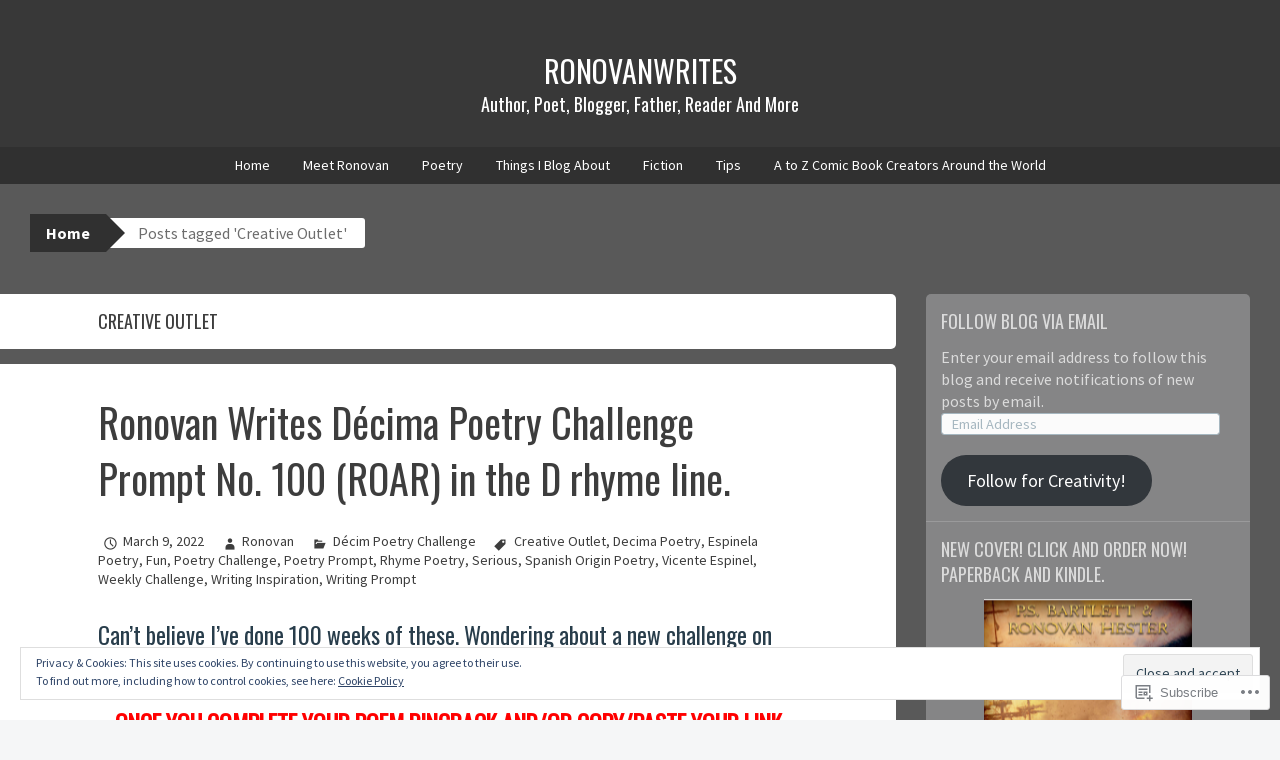

--- FILE ---
content_type: text/html; charset=UTF-8
request_url: https://ronovanwrites.com/tag/creative-outlet/
body_size: 41064
content:
<!DOCTYPE html>
<html lang="en">
<head>
<meta charset="UTF-8">
<meta name="viewport" content="width=device-width, initial-scale=1">
<title>Creative Outlet | ronovanwrites</title>
<link rel="profile" href="http://gmpg.org/xfn/11">
<link rel="pingback" href="https://ronovanwrites.com/xmlrpc.php">
<script type="text/javascript">
  WebFontConfig = {"google":{"families":["Oswald:r:latin,latin-ext","Source+Sans+Pro:r,i,b,bi:latin,latin-ext"]},"api_url":"https:\/\/fonts-api.wp.com\/css"};
  (function() {
    var wf = document.createElement('script');
    wf.src = '/wp-content/plugins/custom-fonts/js/webfont.js';
    wf.type = 'text/javascript';
    wf.async = 'true';
    var s = document.getElementsByTagName('script')[0];
    s.parentNode.insertBefore(wf, s);
	})();
</script><style id="jetpack-custom-fonts-css">.wf-active button, .wf-active html, .wf-active input, .wf-active select, .wf-active textarea{font-family:"Source Sans Pro",sans-serif}.wf-active body{font-family:"Source Sans Pro",sans-serif}.wf-active #infinite-handle span, .wf-active .button, .wf-active .button:visited, .wf-active button, .wf-active html input[type="button"], .wf-active input[type="reset"], .wf-active input[type="submit"]{font-family:"Source Sans Pro",sans-serif}.wf-active input[type="email"], .wf-active input[type="password"], .wf-active input[type="search"], .wf-active input[type="text"], .wf-active textarea{font-family:"Source Sans Pro",sans-serif}.wf-active .main-navigation{font-family:"Source Sans Pro",sans-serif}.wf-active .breadcrumbs{font-family:"Source Sans Pro",sans-serif}.wf-active .entry-meta{font-family:"Source Sans Pro",sans-serif}.wf-active .nav-next a, .wf-active .nav-previous a{font-family:"Source Sans Pro",sans-serif}.wf-active .comment-body .reply{font-family:"Source Sans Pro",sans-serif}.wf-active .comment-author .fn{font-family:"Source Sans Pro",sans-serif}.wf-active .comment-metadata a, .wf-active .comment-metadata a:visited{font-family:"Source Sans Pro",sans-serif}.wf-active .comment-form label{font-family:"Source Sans Pro",sans-serif}.wf-active .legal{font-family:"Source Sans Pro",sans-serif}.wf-active h1{font-style:normal;font-weight:400}.wf-active h2{font-style:normal;font-weight:400}.wf-active h3{font-style:normal;font-weight:400}.wf-active h4{font-style:normal;font-weight:400}.wf-active h5{font-style:normal;font-weight:400}.wf-active h6{font-style:normal;font-weight:400}@media ( min-width: 980px ){.wf-active h1{font-style:normal;font-weight:400}}@media ( min-width: 980px ){.wf-active h2{font-style:normal;font-weight:400}}@media ( min-width: 980px ){.wf-active h3{font-style:normal;font-weight:400}}@media ( min-width: 980px ){.wf-active h4{font-style:normal;font-weight:400}}@media ( min-width: 980px ){.wf-active h5{font-style:normal;font-weight:400}}@media ( min-width: 980px ){.wf-active h6{font-style:normal;font-weight:400}}.wf-active h1, .wf-active h2, .wf-active h3, .wf-active h4, .wf-active h5, .wf-active h6{font-family:"Oswald",sans-serif;font-weight:400;font-style:normal}.wf-active .site-title{font-style:normal;font-weight:400}.wf-active .site-description{font-weight:400;font-family:"Oswald",sans-serif;font-style:normal}.wf-active .page-title{font-style:normal;font-weight:400}.wf-active .comments-title{font-weight:400;font-style:normal}.wf-active .widget-title{font-style:normal;font-weight:400}</style>
<meta name='robots' content='max-image-preview:large' />

<!-- Async WordPress.com Remote Login -->
<script id="wpcom_remote_login_js">
var wpcom_remote_login_extra_auth = '';
function wpcom_remote_login_remove_dom_node_id( element_id ) {
	var dom_node = document.getElementById( element_id );
	if ( dom_node ) { dom_node.parentNode.removeChild( dom_node ); }
}
function wpcom_remote_login_remove_dom_node_classes( class_name ) {
	var dom_nodes = document.querySelectorAll( '.' + class_name );
	for ( var i = 0; i < dom_nodes.length; i++ ) {
		dom_nodes[ i ].parentNode.removeChild( dom_nodes[ i ] );
	}
}
function wpcom_remote_login_final_cleanup() {
	wpcom_remote_login_remove_dom_node_classes( "wpcom_remote_login_msg" );
	wpcom_remote_login_remove_dom_node_id( "wpcom_remote_login_key" );
	wpcom_remote_login_remove_dom_node_id( "wpcom_remote_login_validate" );
	wpcom_remote_login_remove_dom_node_id( "wpcom_remote_login_js" );
	wpcom_remote_login_remove_dom_node_id( "wpcom_request_access_iframe" );
	wpcom_remote_login_remove_dom_node_id( "wpcom_request_access_styles" );
}

// Watch for messages back from the remote login
window.addEventListener( "message", function( e ) {
	if ( e.origin === "https://r-login.wordpress.com" ) {
		var data = {};
		try {
			data = JSON.parse( e.data );
		} catch( e ) {
			wpcom_remote_login_final_cleanup();
			return;
		}

		if ( data.msg === 'LOGIN' ) {
			// Clean up the login check iframe
			wpcom_remote_login_remove_dom_node_id( "wpcom_remote_login_key" );

			var id_regex = new RegExp( /^[0-9]+$/ );
			var token_regex = new RegExp( /^.*|.*|.*$/ );
			if (
				token_regex.test( data.token )
				&& id_regex.test( data.wpcomid )
			) {
				// We have everything we need to ask for a login
				var script = document.createElement( "script" );
				script.setAttribute( "id", "wpcom_remote_login_validate" );
				script.src = '/remote-login.php?wpcom_remote_login=validate'
					+ '&wpcomid=' + data.wpcomid
					+ '&token=' + encodeURIComponent( data.token )
					+ '&host=' + window.location.protocol
					+ '//' + window.location.hostname
					+ '&postid=168472'
					+ '&is_singular=';
				document.body.appendChild( script );
			}

			return;
		}

		// Safari ITP, not logged in, so redirect
		if ( data.msg === 'LOGIN-REDIRECT' ) {
			window.location = 'https://wordpress.com/log-in?redirect_to=' + window.location.href;
			return;
		}

		// Safari ITP, storage access failed, remove the request
		if ( data.msg === 'LOGIN-REMOVE' ) {
			var css_zap = 'html { -webkit-transition: margin-top 1s; transition: margin-top 1s; } /* 9001 */ html { margin-top: 0 !important; } * html body { margin-top: 0 !important; } @media screen and ( max-width: 782px ) { html { margin-top: 0 !important; } * html body { margin-top: 0 !important; } }';
			var style_zap = document.createElement( 'style' );
			style_zap.type = 'text/css';
			style_zap.appendChild( document.createTextNode( css_zap ) );
			document.body.appendChild( style_zap );

			var e = document.getElementById( 'wpcom_request_access_iframe' );
			e.parentNode.removeChild( e );

			document.cookie = 'wordpress_com_login_access=denied; path=/; max-age=31536000';

			return;
		}

		// Safari ITP
		if ( data.msg === 'REQUEST_ACCESS' ) {
			console.log( 'request access: safari' );

			// Check ITP iframe enable/disable knob
			if ( wpcom_remote_login_extra_auth !== 'safari_itp_iframe' ) {
				return;
			}

			// If we are in a "private window" there is no ITP.
			var private_window = false;
			try {
				var opendb = window.openDatabase( null, null, null, null );
			} catch( e ) {
				private_window = true;
			}

			if ( private_window ) {
				console.log( 'private window' );
				return;
			}

			var iframe = document.createElement( 'iframe' );
			iframe.id = 'wpcom_request_access_iframe';
			iframe.setAttribute( 'scrolling', 'no' );
			iframe.setAttribute( 'sandbox', 'allow-storage-access-by-user-activation allow-scripts allow-same-origin allow-top-navigation-by-user-activation' );
			iframe.src = 'https://r-login.wordpress.com/remote-login.php?wpcom_remote_login=request_access&origin=' + encodeURIComponent( data.origin ) + '&wpcomid=' + encodeURIComponent( data.wpcomid );

			var css = 'html { -webkit-transition: margin-top 1s; transition: margin-top 1s; } /* 9001 */ html { margin-top: 46px !important; } * html body { margin-top: 46px !important; } @media screen and ( max-width: 660px ) { html { margin-top: 71px !important; } * html body { margin-top: 71px !important; } #wpcom_request_access_iframe { display: block; height: 71px !important; } } #wpcom_request_access_iframe { border: 0px; height: 46px; position: fixed; top: 0; left: 0; width: 100%; min-width: 100%; z-index: 99999; background: #23282d; } ';

			var style = document.createElement( 'style' );
			style.type = 'text/css';
			style.id = 'wpcom_request_access_styles';
			style.appendChild( document.createTextNode( css ) );
			document.body.appendChild( style );

			document.body.appendChild( iframe );
		}

		if ( data.msg === 'DONE' ) {
			wpcom_remote_login_final_cleanup();
		}
	}
}, false );

// Inject the remote login iframe after the page has had a chance to load
// more critical resources
window.addEventListener( "DOMContentLoaded", function( e ) {
	var iframe = document.createElement( "iframe" );
	iframe.style.display = "none";
	iframe.setAttribute( "scrolling", "no" );
	iframe.setAttribute( "id", "wpcom_remote_login_key" );
	iframe.src = "https://r-login.wordpress.com/remote-login.php"
		+ "?wpcom_remote_login=key"
		+ "&origin=aHR0cHM6Ly9yb25vdmFud3JpdGVzLmNvbQ%3D%3D"
		+ "&wpcomid=67244281"
		+ "&time=" + Math.floor( Date.now() / 1000 );
	document.body.appendChild( iframe );
}, false );
</script>
<link rel='dns-prefetch' href='//s0.wp.com' />
<link rel='dns-prefetch' href='//fonts-api.wp.com' />
<link rel="alternate" type="application/rss+xml" title="ronovanwrites &raquo; Feed" href="https://ronovanwrites.com/feed/" />
<link rel="alternate" type="application/rss+xml" title="ronovanwrites &raquo; Comments Feed" href="https://ronovanwrites.com/comments/feed/" />
<link rel="alternate" type="application/rss+xml" title="ronovanwrites &raquo; Creative Outlet Tag Feed" href="https://ronovanwrites.com/tag/creative-outlet/feed/" />
	<script type="text/javascript">
		/* <![CDATA[ */
		function addLoadEvent(func) {
			var oldonload = window.onload;
			if (typeof window.onload != 'function') {
				window.onload = func;
			} else {
				window.onload = function () {
					oldonload();
					func();
				}
			}
		}
		/* ]]> */
	</script>
	<link crossorigin='anonymous' rel='stylesheet' id='all-css-0-1' href='/_static/??-eJx9jMsKwjAQAH/IuPioxYP4LSFdyzabTXA3hP69UelNPA4zDLTiQhZDMUjVFa4ziUKjaUZTwNptjoSOfQPDVNgbKqitjPuguoPfA6bYswWt+BDdh/7lW/hl0CqQ8lS5P0geJGToNDwz88bre3dPt8M4nI7j9XIelhcUdkwy&cssminify=yes' type='text/css' media='all' />
<style id='wp-emoji-styles-inline-css'>

	img.wp-smiley, img.emoji {
		display: inline !important;
		border: none !important;
		box-shadow: none !important;
		height: 1em !important;
		width: 1em !important;
		margin: 0 0.07em !important;
		vertical-align: -0.1em !important;
		background: none !important;
		padding: 0 !important;
	}
/*# sourceURL=wp-emoji-styles-inline-css */
</style>
<link crossorigin='anonymous' rel='stylesheet' id='all-css-2-1' href='/wp-content/plugins/gutenberg-core/v22.2.0/build/styles/block-library/style.css?m=1764855221i&cssminify=yes' type='text/css' media='all' />
<style id='wp-block-library-inline-css'>
.has-text-align-justify {
	text-align:justify;
}
.has-text-align-justify{text-align:justify;}

/*# sourceURL=wp-block-library-inline-css */
</style><style id='wp-block-paragraph-inline-css'>
.is-small-text{font-size:.875em}.is-regular-text{font-size:1em}.is-large-text{font-size:2.25em}.is-larger-text{font-size:3em}.has-drop-cap:not(:focus):first-letter{float:left;font-size:8.4em;font-style:normal;font-weight:100;line-height:.68;margin:.05em .1em 0 0;text-transform:uppercase}body.rtl .has-drop-cap:not(:focus):first-letter{float:none;margin-left:.1em}p.has-drop-cap.has-background{overflow:hidden}:root :where(p.has-background){padding:1.25em 2.375em}:where(p.has-text-color:not(.has-link-color)) a{color:inherit}p.has-text-align-left[style*="writing-mode:vertical-lr"],p.has-text-align-right[style*="writing-mode:vertical-rl"]{rotate:180deg}
/*# sourceURL=/wp-content/plugins/gutenberg-core/v22.2.0/build/styles/block-library/paragraph/style.css */
</style>
<style id='wp-block-heading-inline-css'>
h1:where(.wp-block-heading).has-background,h2:where(.wp-block-heading).has-background,h3:where(.wp-block-heading).has-background,h4:where(.wp-block-heading).has-background,h5:where(.wp-block-heading).has-background,h6:where(.wp-block-heading).has-background{padding:1.25em 2.375em}h1.has-text-align-left[style*=writing-mode]:where([style*=vertical-lr]),h1.has-text-align-right[style*=writing-mode]:where([style*=vertical-rl]),h2.has-text-align-left[style*=writing-mode]:where([style*=vertical-lr]),h2.has-text-align-right[style*=writing-mode]:where([style*=vertical-rl]),h3.has-text-align-left[style*=writing-mode]:where([style*=vertical-lr]),h3.has-text-align-right[style*=writing-mode]:where([style*=vertical-rl]),h4.has-text-align-left[style*=writing-mode]:where([style*=vertical-lr]),h4.has-text-align-right[style*=writing-mode]:where([style*=vertical-rl]),h5.has-text-align-left[style*=writing-mode]:where([style*=vertical-lr]),h5.has-text-align-right[style*=writing-mode]:where([style*=vertical-rl]),h6.has-text-align-left[style*=writing-mode]:where([style*=vertical-lr]),h6.has-text-align-right[style*=writing-mode]:where([style*=vertical-rl]){rotate:180deg}
/*# sourceURL=/wp-content/plugins/gutenberg-core/v22.2.0/build/styles/block-library/heading/style.css */
</style>
<style id='wp-block-image-inline-css'>
.wp-block-image>a,.wp-block-image>figure>a{display:inline-block}.wp-block-image img{box-sizing:border-box;height:auto;max-width:100%;vertical-align:bottom}@media not (prefers-reduced-motion){.wp-block-image img.hide{visibility:hidden}.wp-block-image img.show{animation:show-content-image .4s}}.wp-block-image[style*=border-radius] img,.wp-block-image[style*=border-radius]>a{border-radius:inherit}.wp-block-image.has-custom-border img{box-sizing:border-box}.wp-block-image.aligncenter{text-align:center}.wp-block-image.alignfull>a,.wp-block-image.alignwide>a{width:100%}.wp-block-image.alignfull img,.wp-block-image.alignwide img{height:auto;width:100%}.wp-block-image .aligncenter,.wp-block-image .alignleft,.wp-block-image .alignright,.wp-block-image.aligncenter,.wp-block-image.alignleft,.wp-block-image.alignright{display:table}.wp-block-image .aligncenter>figcaption,.wp-block-image .alignleft>figcaption,.wp-block-image .alignright>figcaption,.wp-block-image.aligncenter>figcaption,.wp-block-image.alignleft>figcaption,.wp-block-image.alignright>figcaption{caption-side:bottom;display:table-caption}.wp-block-image .alignleft{float:left;margin:.5em 1em .5em 0}.wp-block-image .alignright{float:right;margin:.5em 0 .5em 1em}.wp-block-image .aligncenter{margin-left:auto;margin-right:auto}.wp-block-image :where(figcaption){margin-bottom:1em;margin-top:.5em}.wp-block-image.is-style-circle-mask img{border-radius:9999px}@supports ((-webkit-mask-image:none) or (mask-image:none)) or (-webkit-mask-image:none){.wp-block-image.is-style-circle-mask img{border-radius:0;-webkit-mask-image:url('data:image/svg+xml;utf8,<svg viewBox="0 0 100 100" xmlns="http://www.w3.org/2000/svg"><circle cx="50" cy="50" r="50"/></svg>');mask-image:url('data:image/svg+xml;utf8,<svg viewBox="0 0 100 100" xmlns="http://www.w3.org/2000/svg"><circle cx="50" cy="50" r="50"/></svg>');mask-mode:alpha;-webkit-mask-position:center;mask-position:center;-webkit-mask-repeat:no-repeat;mask-repeat:no-repeat;-webkit-mask-size:contain;mask-size:contain}}:root :where(.wp-block-image.is-style-rounded img,.wp-block-image .is-style-rounded img){border-radius:9999px}.wp-block-image figure{margin:0}.wp-lightbox-container{display:flex;flex-direction:column;position:relative}.wp-lightbox-container img{cursor:zoom-in}.wp-lightbox-container img:hover+button{opacity:1}.wp-lightbox-container button{align-items:center;backdrop-filter:blur(16px) saturate(180%);background-color:#5a5a5a40;border:none;border-radius:4px;cursor:zoom-in;display:flex;height:20px;justify-content:center;opacity:0;padding:0;position:absolute;right:16px;text-align:center;top:16px;width:20px;z-index:100}@media not (prefers-reduced-motion){.wp-lightbox-container button{transition:opacity .2s ease}}.wp-lightbox-container button:focus-visible{outline:3px auto #5a5a5a40;outline:3px auto -webkit-focus-ring-color;outline-offset:3px}.wp-lightbox-container button:hover{cursor:pointer;opacity:1}.wp-lightbox-container button:focus{opacity:1}.wp-lightbox-container button:focus,.wp-lightbox-container button:hover,.wp-lightbox-container button:not(:hover):not(:active):not(.has-background){background-color:#5a5a5a40;border:none}.wp-lightbox-overlay{box-sizing:border-box;cursor:zoom-out;height:100vh;left:0;overflow:hidden;position:fixed;top:0;visibility:hidden;width:100%;z-index:100000}.wp-lightbox-overlay .close-button{align-items:center;cursor:pointer;display:flex;justify-content:center;min-height:40px;min-width:40px;padding:0;position:absolute;right:calc(env(safe-area-inset-right) + 16px);top:calc(env(safe-area-inset-top) + 16px);z-index:5000000}.wp-lightbox-overlay .close-button:focus,.wp-lightbox-overlay .close-button:hover,.wp-lightbox-overlay .close-button:not(:hover):not(:active):not(.has-background){background:none;border:none}.wp-lightbox-overlay .lightbox-image-container{height:var(--wp--lightbox-container-height);left:50%;overflow:hidden;position:absolute;top:50%;transform:translate(-50%,-50%);transform-origin:top left;width:var(--wp--lightbox-container-width);z-index:9999999999}.wp-lightbox-overlay .wp-block-image{align-items:center;box-sizing:border-box;display:flex;height:100%;justify-content:center;margin:0;position:relative;transform-origin:0 0;width:100%;z-index:3000000}.wp-lightbox-overlay .wp-block-image img{height:var(--wp--lightbox-image-height);min-height:var(--wp--lightbox-image-height);min-width:var(--wp--lightbox-image-width);width:var(--wp--lightbox-image-width)}.wp-lightbox-overlay .wp-block-image figcaption{display:none}.wp-lightbox-overlay button{background:none;border:none}.wp-lightbox-overlay .scrim{background-color:#fff;height:100%;opacity:.9;position:absolute;width:100%;z-index:2000000}.wp-lightbox-overlay.active{visibility:visible}@media not (prefers-reduced-motion){.wp-lightbox-overlay.active{animation:turn-on-visibility .25s both}.wp-lightbox-overlay.active img{animation:turn-on-visibility .35s both}.wp-lightbox-overlay.show-closing-animation:not(.active){animation:turn-off-visibility .35s both}.wp-lightbox-overlay.show-closing-animation:not(.active) img{animation:turn-off-visibility .25s both}.wp-lightbox-overlay.zoom.active{animation:none;opacity:1;visibility:visible}.wp-lightbox-overlay.zoom.active .lightbox-image-container{animation:lightbox-zoom-in .4s}.wp-lightbox-overlay.zoom.active .lightbox-image-container img{animation:none}.wp-lightbox-overlay.zoom.active .scrim{animation:turn-on-visibility .4s forwards}.wp-lightbox-overlay.zoom.show-closing-animation:not(.active){animation:none}.wp-lightbox-overlay.zoom.show-closing-animation:not(.active) .lightbox-image-container{animation:lightbox-zoom-out .4s}.wp-lightbox-overlay.zoom.show-closing-animation:not(.active) .lightbox-image-container img{animation:none}.wp-lightbox-overlay.zoom.show-closing-animation:not(.active) .scrim{animation:turn-off-visibility .4s forwards}}@keyframes show-content-image{0%{visibility:hidden}99%{visibility:hidden}to{visibility:visible}}@keyframes turn-on-visibility{0%{opacity:0}to{opacity:1}}@keyframes turn-off-visibility{0%{opacity:1;visibility:visible}99%{opacity:0;visibility:visible}to{opacity:0;visibility:hidden}}@keyframes lightbox-zoom-in{0%{transform:translate(calc((-100vw + var(--wp--lightbox-scrollbar-width))/2 + var(--wp--lightbox-initial-left-position)),calc(-50vh + var(--wp--lightbox-initial-top-position))) scale(var(--wp--lightbox-scale))}to{transform:translate(-50%,-50%) scale(1)}}@keyframes lightbox-zoom-out{0%{transform:translate(-50%,-50%) scale(1);visibility:visible}99%{visibility:visible}to{transform:translate(calc((-100vw + var(--wp--lightbox-scrollbar-width))/2 + var(--wp--lightbox-initial-left-position)),calc(-50vh + var(--wp--lightbox-initial-top-position))) scale(var(--wp--lightbox-scale));visibility:hidden}}
/*# sourceURL=/wp-content/plugins/gutenberg-core/v22.2.0/build/styles/block-library/image/style.css */
</style>
<style id='global-styles-inline-css'>
:root{--wp--preset--aspect-ratio--square: 1;--wp--preset--aspect-ratio--4-3: 4/3;--wp--preset--aspect-ratio--3-4: 3/4;--wp--preset--aspect-ratio--3-2: 3/2;--wp--preset--aspect-ratio--2-3: 2/3;--wp--preset--aspect-ratio--16-9: 16/9;--wp--preset--aspect-ratio--9-16: 9/16;--wp--preset--color--black: #000000;--wp--preset--color--cyan-bluish-gray: #abb8c3;--wp--preset--color--white: #ffffff;--wp--preset--color--pale-pink: #f78da7;--wp--preset--color--vivid-red: #cf2e2e;--wp--preset--color--luminous-vivid-orange: #ff6900;--wp--preset--color--luminous-vivid-amber: #fcb900;--wp--preset--color--light-green-cyan: #7bdcb5;--wp--preset--color--vivid-green-cyan: #00d084;--wp--preset--color--pale-cyan-blue: #8ed1fc;--wp--preset--color--vivid-cyan-blue: #0693e3;--wp--preset--color--vivid-purple: #9b51e0;--wp--preset--gradient--vivid-cyan-blue-to-vivid-purple: linear-gradient(135deg,rgb(6,147,227) 0%,rgb(155,81,224) 100%);--wp--preset--gradient--light-green-cyan-to-vivid-green-cyan: linear-gradient(135deg,rgb(122,220,180) 0%,rgb(0,208,130) 100%);--wp--preset--gradient--luminous-vivid-amber-to-luminous-vivid-orange: linear-gradient(135deg,rgb(252,185,0) 0%,rgb(255,105,0) 100%);--wp--preset--gradient--luminous-vivid-orange-to-vivid-red: linear-gradient(135deg,rgb(255,105,0) 0%,rgb(207,46,46) 100%);--wp--preset--gradient--very-light-gray-to-cyan-bluish-gray: linear-gradient(135deg,rgb(238,238,238) 0%,rgb(169,184,195) 100%);--wp--preset--gradient--cool-to-warm-spectrum: linear-gradient(135deg,rgb(74,234,220) 0%,rgb(151,120,209) 20%,rgb(207,42,186) 40%,rgb(238,44,130) 60%,rgb(251,105,98) 80%,rgb(254,248,76) 100%);--wp--preset--gradient--blush-light-purple: linear-gradient(135deg,rgb(255,206,236) 0%,rgb(152,150,240) 100%);--wp--preset--gradient--blush-bordeaux: linear-gradient(135deg,rgb(254,205,165) 0%,rgb(254,45,45) 50%,rgb(107,0,62) 100%);--wp--preset--gradient--luminous-dusk: linear-gradient(135deg,rgb(255,203,112) 0%,rgb(199,81,192) 50%,rgb(65,88,208) 100%);--wp--preset--gradient--pale-ocean: linear-gradient(135deg,rgb(255,245,203) 0%,rgb(182,227,212) 50%,rgb(51,167,181) 100%);--wp--preset--gradient--electric-grass: linear-gradient(135deg,rgb(202,248,128) 0%,rgb(113,206,126) 100%);--wp--preset--gradient--midnight: linear-gradient(135deg,rgb(2,3,129) 0%,rgb(40,116,252) 100%);--wp--preset--font-size--small: 13px;--wp--preset--font-size--medium: 20px;--wp--preset--font-size--large: 36px;--wp--preset--font-size--x-large: 42px;--wp--preset--font-family--albert-sans: 'Albert Sans', sans-serif;--wp--preset--font-family--alegreya: Alegreya, serif;--wp--preset--font-family--arvo: Arvo, serif;--wp--preset--font-family--bodoni-moda: 'Bodoni Moda', serif;--wp--preset--font-family--bricolage-grotesque: 'Bricolage Grotesque', sans-serif;--wp--preset--font-family--cabin: Cabin, sans-serif;--wp--preset--font-family--chivo: Chivo, sans-serif;--wp--preset--font-family--commissioner: Commissioner, sans-serif;--wp--preset--font-family--cormorant: Cormorant, serif;--wp--preset--font-family--courier-prime: 'Courier Prime', monospace;--wp--preset--font-family--crimson-pro: 'Crimson Pro', serif;--wp--preset--font-family--dm-mono: 'DM Mono', monospace;--wp--preset--font-family--dm-sans: 'DM Sans', sans-serif;--wp--preset--font-family--dm-serif-display: 'DM Serif Display', serif;--wp--preset--font-family--domine: Domine, serif;--wp--preset--font-family--eb-garamond: 'EB Garamond', serif;--wp--preset--font-family--epilogue: Epilogue, sans-serif;--wp--preset--font-family--fahkwang: Fahkwang, sans-serif;--wp--preset--font-family--figtree: Figtree, sans-serif;--wp--preset--font-family--fira-sans: 'Fira Sans', sans-serif;--wp--preset--font-family--fjalla-one: 'Fjalla One', sans-serif;--wp--preset--font-family--fraunces: Fraunces, serif;--wp--preset--font-family--gabarito: Gabarito, system-ui;--wp--preset--font-family--ibm-plex-mono: 'IBM Plex Mono', monospace;--wp--preset--font-family--ibm-plex-sans: 'IBM Plex Sans', sans-serif;--wp--preset--font-family--ibarra-real-nova: 'Ibarra Real Nova', serif;--wp--preset--font-family--instrument-serif: 'Instrument Serif', serif;--wp--preset--font-family--inter: Inter, sans-serif;--wp--preset--font-family--josefin-sans: 'Josefin Sans', sans-serif;--wp--preset--font-family--jost: Jost, sans-serif;--wp--preset--font-family--libre-baskerville: 'Libre Baskerville', serif;--wp--preset--font-family--libre-franklin: 'Libre Franklin', sans-serif;--wp--preset--font-family--literata: Literata, serif;--wp--preset--font-family--lora: Lora, serif;--wp--preset--font-family--merriweather: Merriweather, serif;--wp--preset--font-family--montserrat: Montserrat, sans-serif;--wp--preset--font-family--newsreader: Newsreader, serif;--wp--preset--font-family--noto-sans-mono: 'Noto Sans Mono', sans-serif;--wp--preset--font-family--nunito: Nunito, sans-serif;--wp--preset--font-family--open-sans: 'Open Sans', sans-serif;--wp--preset--font-family--overpass: Overpass, sans-serif;--wp--preset--font-family--pt-serif: 'PT Serif', serif;--wp--preset--font-family--petrona: Petrona, serif;--wp--preset--font-family--piazzolla: Piazzolla, serif;--wp--preset--font-family--playfair-display: 'Playfair Display', serif;--wp--preset--font-family--plus-jakarta-sans: 'Plus Jakarta Sans', sans-serif;--wp--preset--font-family--poppins: Poppins, sans-serif;--wp--preset--font-family--raleway: Raleway, sans-serif;--wp--preset--font-family--roboto: Roboto, sans-serif;--wp--preset--font-family--roboto-slab: 'Roboto Slab', serif;--wp--preset--font-family--rubik: Rubik, sans-serif;--wp--preset--font-family--rufina: Rufina, serif;--wp--preset--font-family--sora: Sora, sans-serif;--wp--preset--font-family--source-sans-3: 'Source Sans 3', sans-serif;--wp--preset--font-family--source-serif-4: 'Source Serif 4', serif;--wp--preset--font-family--space-mono: 'Space Mono', monospace;--wp--preset--font-family--syne: Syne, sans-serif;--wp--preset--font-family--texturina: Texturina, serif;--wp--preset--font-family--urbanist: Urbanist, sans-serif;--wp--preset--font-family--work-sans: 'Work Sans', sans-serif;--wp--preset--spacing--20: 0.44rem;--wp--preset--spacing--30: 0.67rem;--wp--preset--spacing--40: 1rem;--wp--preset--spacing--50: 1.5rem;--wp--preset--spacing--60: 2.25rem;--wp--preset--spacing--70: 3.38rem;--wp--preset--spacing--80: 5.06rem;--wp--preset--shadow--natural: 6px 6px 9px rgba(0, 0, 0, 0.2);--wp--preset--shadow--deep: 12px 12px 50px rgba(0, 0, 0, 0.4);--wp--preset--shadow--sharp: 6px 6px 0px rgba(0, 0, 0, 0.2);--wp--preset--shadow--outlined: 6px 6px 0px -3px rgb(255, 255, 255), 6px 6px rgb(0, 0, 0);--wp--preset--shadow--crisp: 6px 6px 0px rgb(0, 0, 0);}:where(.is-layout-flex){gap: 0.5em;}:where(.is-layout-grid){gap: 0.5em;}body .is-layout-flex{display: flex;}.is-layout-flex{flex-wrap: wrap;align-items: center;}.is-layout-flex > :is(*, div){margin: 0;}body .is-layout-grid{display: grid;}.is-layout-grid > :is(*, div){margin: 0;}:where(.wp-block-columns.is-layout-flex){gap: 2em;}:where(.wp-block-columns.is-layout-grid){gap: 2em;}:where(.wp-block-post-template.is-layout-flex){gap: 1.25em;}:where(.wp-block-post-template.is-layout-grid){gap: 1.25em;}.has-black-color{color: var(--wp--preset--color--black) !important;}.has-cyan-bluish-gray-color{color: var(--wp--preset--color--cyan-bluish-gray) !important;}.has-white-color{color: var(--wp--preset--color--white) !important;}.has-pale-pink-color{color: var(--wp--preset--color--pale-pink) !important;}.has-vivid-red-color{color: var(--wp--preset--color--vivid-red) !important;}.has-luminous-vivid-orange-color{color: var(--wp--preset--color--luminous-vivid-orange) !important;}.has-luminous-vivid-amber-color{color: var(--wp--preset--color--luminous-vivid-amber) !important;}.has-light-green-cyan-color{color: var(--wp--preset--color--light-green-cyan) !important;}.has-vivid-green-cyan-color{color: var(--wp--preset--color--vivid-green-cyan) !important;}.has-pale-cyan-blue-color{color: var(--wp--preset--color--pale-cyan-blue) !important;}.has-vivid-cyan-blue-color{color: var(--wp--preset--color--vivid-cyan-blue) !important;}.has-vivid-purple-color{color: var(--wp--preset--color--vivid-purple) !important;}.has-black-background-color{background-color: var(--wp--preset--color--black) !important;}.has-cyan-bluish-gray-background-color{background-color: var(--wp--preset--color--cyan-bluish-gray) !important;}.has-white-background-color{background-color: var(--wp--preset--color--white) !important;}.has-pale-pink-background-color{background-color: var(--wp--preset--color--pale-pink) !important;}.has-vivid-red-background-color{background-color: var(--wp--preset--color--vivid-red) !important;}.has-luminous-vivid-orange-background-color{background-color: var(--wp--preset--color--luminous-vivid-orange) !important;}.has-luminous-vivid-amber-background-color{background-color: var(--wp--preset--color--luminous-vivid-amber) !important;}.has-light-green-cyan-background-color{background-color: var(--wp--preset--color--light-green-cyan) !important;}.has-vivid-green-cyan-background-color{background-color: var(--wp--preset--color--vivid-green-cyan) !important;}.has-pale-cyan-blue-background-color{background-color: var(--wp--preset--color--pale-cyan-blue) !important;}.has-vivid-cyan-blue-background-color{background-color: var(--wp--preset--color--vivid-cyan-blue) !important;}.has-vivid-purple-background-color{background-color: var(--wp--preset--color--vivid-purple) !important;}.has-black-border-color{border-color: var(--wp--preset--color--black) !important;}.has-cyan-bluish-gray-border-color{border-color: var(--wp--preset--color--cyan-bluish-gray) !important;}.has-white-border-color{border-color: var(--wp--preset--color--white) !important;}.has-pale-pink-border-color{border-color: var(--wp--preset--color--pale-pink) !important;}.has-vivid-red-border-color{border-color: var(--wp--preset--color--vivid-red) !important;}.has-luminous-vivid-orange-border-color{border-color: var(--wp--preset--color--luminous-vivid-orange) !important;}.has-luminous-vivid-amber-border-color{border-color: var(--wp--preset--color--luminous-vivid-amber) !important;}.has-light-green-cyan-border-color{border-color: var(--wp--preset--color--light-green-cyan) !important;}.has-vivid-green-cyan-border-color{border-color: var(--wp--preset--color--vivid-green-cyan) !important;}.has-pale-cyan-blue-border-color{border-color: var(--wp--preset--color--pale-cyan-blue) !important;}.has-vivid-cyan-blue-border-color{border-color: var(--wp--preset--color--vivid-cyan-blue) !important;}.has-vivid-purple-border-color{border-color: var(--wp--preset--color--vivid-purple) !important;}.has-vivid-cyan-blue-to-vivid-purple-gradient-background{background: var(--wp--preset--gradient--vivid-cyan-blue-to-vivid-purple) !important;}.has-light-green-cyan-to-vivid-green-cyan-gradient-background{background: var(--wp--preset--gradient--light-green-cyan-to-vivid-green-cyan) !important;}.has-luminous-vivid-amber-to-luminous-vivid-orange-gradient-background{background: var(--wp--preset--gradient--luminous-vivid-amber-to-luminous-vivid-orange) !important;}.has-luminous-vivid-orange-to-vivid-red-gradient-background{background: var(--wp--preset--gradient--luminous-vivid-orange-to-vivid-red) !important;}.has-very-light-gray-to-cyan-bluish-gray-gradient-background{background: var(--wp--preset--gradient--very-light-gray-to-cyan-bluish-gray) !important;}.has-cool-to-warm-spectrum-gradient-background{background: var(--wp--preset--gradient--cool-to-warm-spectrum) !important;}.has-blush-light-purple-gradient-background{background: var(--wp--preset--gradient--blush-light-purple) !important;}.has-blush-bordeaux-gradient-background{background: var(--wp--preset--gradient--blush-bordeaux) !important;}.has-luminous-dusk-gradient-background{background: var(--wp--preset--gradient--luminous-dusk) !important;}.has-pale-ocean-gradient-background{background: var(--wp--preset--gradient--pale-ocean) !important;}.has-electric-grass-gradient-background{background: var(--wp--preset--gradient--electric-grass) !important;}.has-midnight-gradient-background{background: var(--wp--preset--gradient--midnight) !important;}.has-small-font-size{font-size: var(--wp--preset--font-size--small) !important;}.has-medium-font-size{font-size: var(--wp--preset--font-size--medium) !important;}.has-large-font-size{font-size: var(--wp--preset--font-size--large) !important;}.has-x-large-font-size{font-size: var(--wp--preset--font-size--x-large) !important;}.has-albert-sans-font-family{font-family: var(--wp--preset--font-family--albert-sans) !important;}.has-alegreya-font-family{font-family: var(--wp--preset--font-family--alegreya) !important;}.has-arvo-font-family{font-family: var(--wp--preset--font-family--arvo) !important;}.has-bodoni-moda-font-family{font-family: var(--wp--preset--font-family--bodoni-moda) !important;}.has-bricolage-grotesque-font-family{font-family: var(--wp--preset--font-family--bricolage-grotesque) !important;}.has-cabin-font-family{font-family: var(--wp--preset--font-family--cabin) !important;}.has-chivo-font-family{font-family: var(--wp--preset--font-family--chivo) !important;}.has-commissioner-font-family{font-family: var(--wp--preset--font-family--commissioner) !important;}.has-cormorant-font-family{font-family: var(--wp--preset--font-family--cormorant) !important;}.has-courier-prime-font-family{font-family: var(--wp--preset--font-family--courier-prime) !important;}.has-crimson-pro-font-family{font-family: var(--wp--preset--font-family--crimson-pro) !important;}.has-dm-mono-font-family{font-family: var(--wp--preset--font-family--dm-mono) !important;}.has-dm-sans-font-family{font-family: var(--wp--preset--font-family--dm-sans) !important;}.has-dm-serif-display-font-family{font-family: var(--wp--preset--font-family--dm-serif-display) !important;}.has-domine-font-family{font-family: var(--wp--preset--font-family--domine) !important;}.has-eb-garamond-font-family{font-family: var(--wp--preset--font-family--eb-garamond) !important;}.has-epilogue-font-family{font-family: var(--wp--preset--font-family--epilogue) !important;}.has-fahkwang-font-family{font-family: var(--wp--preset--font-family--fahkwang) !important;}.has-figtree-font-family{font-family: var(--wp--preset--font-family--figtree) !important;}.has-fira-sans-font-family{font-family: var(--wp--preset--font-family--fira-sans) !important;}.has-fjalla-one-font-family{font-family: var(--wp--preset--font-family--fjalla-one) !important;}.has-fraunces-font-family{font-family: var(--wp--preset--font-family--fraunces) !important;}.has-gabarito-font-family{font-family: var(--wp--preset--font-family--gabarito) !important;}.has-ibm-plex-mono-font-family{font-family: var(--wp--preset--font-family--ibm-plex-mono) !important;}.has-ibm-plex-sans-font-family{font-family: var(--wp--preset--font-family--ibm-plex-sans) !important;}.has-ibarra-real-nova-font-family{font-family: var(--wp--preset--font-family--ibarra-real-nova) !important;}.has-instrument-serif-font-family{font-family: var(--wp--preset--font-family--instrument-serif) !important;}.has-inter-font-family{font-family: var(--wp--preset--font-family--inter) !important;}.has-josefin-sans-font-family{font-family: var(--wp--preset--font-family--josefin-sans) !important;}.has-jost-font-family{font-family: var(--wp--preset--font-family--jost) !important;}.has-libre-baskerville-font-family{font-family: var(--wp--preset--font-family--libre-baskerville) !important;}.has-libre-franklin-font-family{font-family: var(--wp--preset--font-family--libre-franklin) !important;}.has-literata-font-family{font-family: var(--wp--preset--font-family--literata) !important;}.has-lora-font-family{font-family: var(--wp--preset--font-family--lora) !important;}.has-merriweather-font-family{font-family: var(--wp--preset--font-family--merriweather) !important;}.has-montserrat-font-family{font-family: var(--wp--preset--font-family--montserrat) !important;}.has-newsreader-font-family{font-family: var(--wp--preset--font-family--newsreader) !important;}.has-noto-sans-mono-font-family{font-family: var(--wp--preset--font-family--noto-sans-mono) !important;}.has-nunito-font-family{font-family: var(--wp--preset--font-family--nunito) !important;}.has-open-sans-font-family{font-family: var(--wp--preset--font-family--open-sans) !important;}.has-overpass-font-family{font-family: var(--wp--preset--font-family--overpass) !important;}.has-pt-serif-font-family{font-family: var(--wp--preset--font-family--pt-serif) !important;}.has-petrona-font-family{font-family: var(--wp--preset--font-family--petrona) !important;}.has-piazzolla-font-family{font-family: var(--wp--preset--font-family--piazzolla) !important;}.has-playfair-display-font-family{font-family: var(--wp--preset--font-family--playfair-display) !important;}.has-plus-jakarta-sans-font-family{font-family: var(--wp--preset--font-family--plus-jakarta-sans) !important;}.has-poppins-font-family{font-family: var(--wp--preset--font-family--poppins) !important;}.has-raleway-font-family{font-family: var(--wp--preset--font-family--raleway) !important;}.has-roboto-font-family{font-family: var(--wp--preset--font-family--roboto) !important;}.has-roboto-slab-font-family{font-family: var(--wp--preset--font-family--roboto-slab) !important;}.has-rubik-font-family{font-family: var(--wp--preset--font-family--rubik) !important;}.has-rufina-font-family{font-family: var(--wp--preset--font-family--rufina) !important;}.has-sora-font-family{font-family: var(--wp--preset--font-family--sora) !important;}.has-source-sans-3-font-family{font-family: var(--wp--preset--font-family--source-sans-3) !important;}.has-source-serif-4-font-family{font-family: var(--wp--preset--font-family--source-serif-4) !important;}.has-space-mono-font-family{font-family: var(--wp--preset--font-family--space-mono) !important;}.has-syne-font-family{font-family: var(--wp--preset--font-family--syne) !important;}.has-texturina-font-family{font-family: var(--wp--preset--font-family--texturina) !important;}.has-urbanist-font-family{font-family: var(--wp--preset--font-family--urbanist) !important;}.has-work-sans-font-family{font-family: var(--wp--preset--font-family--work-sans) !important;}
/*# sourceURL=global-styles-inline-css */
</style>

<style id='classic-theme-styles-inline-css'>
/*! This file is auto-generated */
.wp-block-button__link{color:#fff;background-color:#32373c;border-radius:9999px;box-shadow:none;text-decoration:none;padding:calc(.667em + 2px) calc(1.333em + 2px);font-size:1.125em}.wp-block-file__button{background:#32373c;color:#fff;text-decoration:none}
/*# sourceURL=/wp-includes/css/classic-themes.min.css */
</style>
<link crossorigin='anonymous' rel='stylesheet' id='all-css-4-1' href='/_static/??-eJx9jt0KwjAMRl/INOwH3Y34LGsXZrVZQ9Nu+PZWhCkI3uTicM5HcBNwccm0ZJRQZr8oumhDdHfF1jSDaUA9SyBItJoeJ695N0DzI5Bxqgf8GuICn61ElbOM+WUwTX6kQFy1f9kmtQFrJZEq1Mu+MORrDfWne2OUYtH6GWyKlSTcf7vwuTn1/dAdu7a7PQFnzlim&cssminify=yes' type='text/css' media='all' />
<link rel='stylesheet' id='big-brother-gentium-css' href='https://fonts-api.wp.com/css?family=Gentium+Basic%3A400%2C700%2C400italic%2C700italic&#038;subset=latin%2Clatin-ext&#038;ver=6.9-RC2-61304' media='all' />
<link rel='stylesheet' id='big-brother-open-sans-css' href='https://fonts-api.wp.com/css?family=Open+Sans%3A400%2C800&#038;subset=latin%2Clatin-ext&#038;ver=6.9-RC2-61304' media='all' />
<link crossorigin='anonymous' rel='stylesheet' id='all-css-8-1' href='/_static/??-eJx9jtEKAiEQRX8oG6rdlh6iTwmVydx0Rhxl6e9zoQej6O2e4Z7LwJKUZSpIBWJVKVTnSWDGkrR9vBmkElw9WXBImH0T5HfcWpENdJvljhEFUjVgvFMmc7tkWLekPAOqJVmOX1r3SkYT2LXooLU6/Cc5ZBXY6uKZPkDdgvZ5VS/xvJvGw346HYdxfgEWSWKn&cssminify=yes' type='text/css' media='all' />
<link crossorigin='anonymous' rel='stylesheet' id='print-css-9-1' href='/wp-content/mu-plugins/global-print/global-print.css?m=1465851035i&cssminify=yes' type='text/css' media='print' />
<style id='jetpack-global-styles-frontend-style-inline-css'>
:root { --font-headings: unset; --font-base: unset; --font-headings-default: -apple-system,BlinkMacSystemFont,"Segoe UI",Roboto,Oxygen-Sans,Ubuntu,Cantarell,"Helvetica Neue",sans-serif; --font-base-default: -apple-system,BlinkMacSystemFont,"Segoe UI",Roboto,Oxygen-Sans,Ubuntu,Cantarell,"Helvetica Neue",sans-serif;}
/*# sourceURL=jetpack-global-styles-frontend-style-inline-css */
</style>
<link crossorigin='anonymous' rel='stylesheet' id='all-css-12-1' href='/_static/??-eJyNjcsKAjEMRX/IGtQZBxfip0hMS9sxTYppGfx7H7gRN+7ugcs5sFRHKi1Ig9Jd5R6zGMyhVaTrh8G6QFHfORhYwlvw6P39PbPENZmt4G/ROQuBKWVkxxrVvuBH1lIoz2waILJekF+HUzlupnG3nQ77YZwfuRJIaQ==&cssminify=yes' type='text/css' media='all' />
<script type="text/javascript" id="wpcom-actionbar-placeholder-js-extra">
/* <![CDATA[ */
var actionbardata = {"siteID":"67244281","postID":"0","siteURL":"https://ronovanwrites.com","xhrURL":"https://ronovanwrites.com/wp-admin/admin-ajax.php","nonce":"9977ddb814","isLoggedIn":"","statusMessage":"","subsEmailDefault":"instantly","proxyScriptUrl":"https://s0.wp.com/wp-content/js/wpcom-proxy-request.js?m=1513050504i&amp;ver=20211021","i18n":{"followedText":"New posts from this site will now appear in your \u003Ca href=\"https://wordpress.com/reader\"\u003EReader\u003C/a\u003E","foldBar":"Collapse this bar","unfoldBar":"Expand this bar","shortLinkCopied":"Shortlink copied to clipboard."}};
//# sourceURL=wpcom-actionbar-placeholder-js-extra
/* ]]> */
</script>
<script type="text/javascript" id="jetpack-mu-wpcom-settings-js-before">
/* <![CDATA[ */
var JETPACK_MU_WPCOM_SETTINGS = {"assetsUrl":"https://s0.wp.com/wp-content/mu-plugins/jetpack-mu-wpcom-plugin/sun/jetpack_vendor/automattic/jetpack-mu-wpcom/src/build/"};
//# sourceURL=jetpack-mu-wpcom-settings-js-before
/* ]]> */
</script>
<script crossorigin='anonymous' type='text/javascript'  src='/_static/??/wp-content/js/rlt-proxy.js,/wp-content/blog-plugins/wordads-classes/js/cmp/v2/cmp-non-gdpr.js?m=1720530689j'></script>
<script type="text/javascript" id="rlt-proxy-js-after">
/* <![CDATA[ */
	rltInitialize( {"token":null,"iframeOrigins":["https:\/\/widgets.wp.com"]} );
//# sourceURL=rlt-proxy-js-after
/* ]]> */
</script>
<link rel="EditURI" type="application/rsd+xml" title="RSD" href="https://ronovanwrites.wordpress.com/xmlrpc.php?rsd" />
<meta name="generator" content="WordPress.com" />

<!-- Jetpack Open Graph Tags -->
<meta property="og:type" content="website" />
<meta property="og:title" content="Creative Outlet &#8211; ronovanwrites" />
<meta property="og:url" content="https://ronovanwrites.com/tag/creative-outlet/" />
<meta property="og:site_name" content="ronovanwrites" />
<meta property="og:image" content="https://secure.gravatar.com/blavatar/62b7dd1112ac0355662fdec7267a17bd4cb4ed2cb52b1b8050b376dcbc63d9bf?s=200&#038;ts=1768282778" />
<meta property="og:image:width" content="200" />
<meta property="og:image:height" content="200" />
<meta property="og:image:alt" content="" />
<meta property="og:locale" content="en_US" />
<meta name="twitter:creator" content="@RonovanWrites" />
<meta name="twitter:site" content="@RonovanWrites" />

<!-- End Jetpack Open Graph Tags -->
<link rel="shortcut icon" type="image/x-icon" href="https://secure.gravatar.com/blavatar/62b7dd1112ac0355662fdec7267a17bd4cb4ed2cb52b1b8050b376dcbc63d9bf?s=32" sizes="16x16" />
<link rel="icon" type="image/x-icon" href="https://secure.gravatar.com/blavatar/62b7dd1112ac0355662fdec7267a17bd4cb4ed2cb52b1b8050b376dcbc63d9bf?s=32" sizes="16x16" />
<link rel="apple-touch-icon" href="https://secure.gravatar.com/blavatar/62b7dd1112ac0355662fdec7267a17bd4cb4ed2cb52b1b8050b376dcbc63d9bf?s=114" />
<link rel='openid.server' href='https://ronovanwrites.com/?openidserver=1' />
<link rel='openid.delegate' href='https://ronovanwrites.com/' />
<link rel="search" type="application/opensearchdescription+xml" href="https://ronovanwrites.com/osd.xml" title="ronovanwrites" />
<link rel="search" type="application/opensearchdescription+xml" href="https://s1.wp.com/opensearch.xml" title="WordPress.com" />
<meta name="theme-color" content="#595959" />
		<style type="text/css">
			.recentcomments a {
				display: inline !important;
				padding: 0 !important;
				margin: 0 !important;
			}

			table.recentcommentsavatartop img.avatar, table.recentcommentsavatarend img.avatar {
				border: 0px;
				margin: 0;
			}

			table.recentcommentsavatartop a, table.recentcommentsavatarend a {
				border: 0px !important;
				background-color: transparent !important;
			}

			td.recentcommentsavatarend, td.recentcommentsavatartop {
				padding: 0px 0px 1px 0px;
				margin: 0px;
			}

			td.recentcommentstextend {
				border: none !important;
				padding: 0px 0px 2px 10px;
			}

			.rtl td.recentcommentstextend {
				padding: 0px 10px 2px 0px;
			}

			td.recentcommentstexttop {
				border: none;
				padding: 0px 0px 0px 10px;
			}

			.rtl td.recentcommentstexttop {
				padding: 0px 10px 0px 0px;
			}
		</style>
		<meta name="description" content="Posts about Creative Outlet written by Ronovan" />
<style type="text/css" id="custom-background-css">
body.custom-background { background-color: #595959; }
</style>
			<script type="text/javascript">

			window.doNotSellCallback = function() {

				var linkElements = [
					'a[href="https://wordpress.com/?ref=footer_blog"]',
					'a[href="https://wordpress.com/?ref=footer_website"]',
					'a[href="https://wordpress.com/?ref=vertical_footer"]',
					'a[href^="https://wordpress.com/?ref=footer_segment_"]',
				].join(',');

				var dnsLink = document.createElement( 'a' );
				dnsLink.href = 'https://wordpress.com/advertising-program-optout/';
				dnsLink.classList.add( 'do-not-sell-link' );
				dnsLink.rel = 'nofollow';
				dnsLink.style.marginLeft = '0.5em';
				dnsLink.textContent = 'Do Not Sell or Share My Personal Information';

				var creditLinks = document.querySelectorAll( linkElements );

				if ( 0 === creditLinks.length ) {
					return false;
				}

				Array.prototype.forEach.call( creditLinks, function( el ) {
					el.insertAdjacentElement( 'afterend', dnsLink );
				});

				return true;
			};

		</script>
		<style type="text/css" id="custom-colors-css">
	@media screen and ( max-width: 767px ) {
		.breadcrumbs-root,
		.breadcrumbs-root:visited,
		.breadcrumbs-ancestor {
			background-color: transparent !important;
			color: inherit !important;
		}
	}
	@media screen and ( max-width: 959px ) {
		.main-navigation ul ul,
		.main-navigation ul ul li,
		.main-navigation li:hover,
		.main-navigation li:hover a {
			background-color: transparent !important;
			color: #fff !important;
		}
	}
body { color: #444444;}
.widget { color: #DBDBDB;}
.widget-title { color: #DBDBDB;}
.widget, .site-footer { background-color: #eaecee;}
.widget, .site-footer { background-color: rgba( 234, 236, 238, 0.3 );}
.widget { border-top-color: #eaecee;}
.widget { border-top-color: rgba( 234, 236, 238, 0.2 );}
.site-title a,.site-title a:visited, .site-description { color: #FFFFFF;}
::selection, :selection { color: #FFFFFF;}
.breadcrumbs-root, .breadcrumbs-root:visited { color: #FFFFFF;}
.main-navigation ul ul li, .main-navigation li:hover { background-color: #ffffff;}
.menu-toggle { color: #FFFFFF;}
.breadcrumbs-current { color: #6D6D6D;}
.site-footer, .site-info { color: #E2EEF7;}
.nav-previous a, .nav-next a,.nav-previous a:visited, .nav-next a:visited,.nav-previous a:hover, .nav-next a:hover { color: #FFFFFF;}
.main-navigation a, .main-navigation a:visited { color: #FFFFFF;}
button:hover, html input[type="button"]:hover, input[type="reset"]:hover, input[type="submit"]:hover, .button:hover, button, html input[type="button"], input[type="reset"], input[type="submit"], .button, .button:visited, #infinite-handle span, #infinite-handle span:hover { color: #FFFFFF;}
body, #infinite-footer { background-color: #595959;}
.entry-title a { color: #3D3D3D;}
.custom-background .site-footer { border-color: #3d3d3d;}
::selection, :selection { background-color: #3d3d3d;}
.nav-previous a, .nav-next a { background-color: #3d3d3d;}
.main-navigation li:hover a, .main-navigation li:hover a:visited { color: #3D3D3D;}
.breadcrumbs-ancestor a,.breadcrumbs-ancestor a:visited { color: #B2B2B2;}
a, a:visited, .comment-metadata .comment-edit-link, .comment-metadata .comment-edit-link:visited { color: #3D3D3D;}
.widget a, .widget a:visited, .widget a:hover, .widget a:focus, .widget a:active { color: #DBDBDB;}
a:hover, a:focus, a:active { color: #3D3D3D;}
.site-footer a, .site-footer a:visited, .site-footer a:hover,.site-footer a:focus,.site-footer a:active { color: #DBDBDB;}
.main-navigation { background-color: #303030;}
.main-navigation.has-header { background-color: #3d3d3d;}
.main-navigation.has-header { background-color: rgba( 61, 61, 61, 0.6 );}
.menu-toggle, .main-navigation.toggled > div > ul { background-color: #303030;}
.breadcrumbs-ancestor a:before, .breadcrumbs-ancestor.cat-parents .sep:before { border-left-color: #353535;}
.breadcrumbs-root, .breadcrumbs-root:visited { background-color: #303030;}
.breadcrumbs-root:before { border-left-color: #303030;}
.main-navigation ul li a { border-bottom-color: #383838;}
.main-navigation.toggled > div > ul { border-top-color: #383838;}
.page-title { color: #3D3D3D;}
.site-header { background-color: #383838;}
blockquote { border-color: #303030;}
button, html input[type="button"], input[type="reset"], input[type="submit"], .button, .button:visited, #infinite-handle span { background-color: #383838;}
.breadcrumbs-ancestor { background-color: #494949;}
.breadcrumbs-ancestor a:after, .breadcrumbs-ancestor.cat-parents .sep:after { border-left-color: #494949;}
.main-navigation ul ul { border-color: #3d3d3d;}
.main-navigation ul ul { border-color: rgba( 61, 61, 61, 0.5 );}
.main-navigation ul ul li, .main-navigation li:hover a { background-color: #3d3d3d;}
.main-navigation ul ul li, .main-navigation li:hover a { background-color: rgba( 61, 61, 61, 0.3 );}
button:hover, html input[type="button"]:hover, input[type="reset"]:hover, input[type="submit"]:hover, .button:hover { background-color: #424242;}
</style>
<script type="text/javascript">
	window.google_analytics_uacct = "UA-52447-2";
</script>

<script type="text/javascript">
	var _gaq = _gaq || [];
	_gaq.push(['_setAccount', 'UA-52447-2']);
	_gaq.push(['_gat._anonymizeIp']);
	_gaq.push(['_setDomainName', 'none']);
	_gaq.push(['_setAllowLinker', true]);
	_gaq.push(['_initData']);
	_gaq.push(['_trackPageview']);

	(function() {
		var ga = document.createElement('script'); ga.type = 'text/javascript'; ga.async = true;
		ga.src = ('https:' == document.location.protocol ? 'https://ssl' : 'http://www') + '.google-analytics.com/ga.js';
		(document.getElementsByTagName('head')[0] || document.getElementsByTagName('body')[0]).appendChild(ga);
	})();
</script>

<link crossorigin='anonymous' rel='stylesheet' id='all-css-0-3' href='/_static/??-eJydjtkKwjAQRX/IdogL6oP4KZJOhjLtZCGTUPr3VlzAF1Efz+VyODClBmMoFAr42iSpPQeFgUqyOD4YtAa4cEDoJOKooBMnyi2qruBrgY+uCimgzbEqyevzHH703YMqi1uwU8ycCsfl+0at5/BnaGEh1/RWhPL8iW7+sz+Z/W5zPJitWQ9XT4eB1Q==&cssminify=yes' type='text/css' media='all' />
</head>

<body class="archive tag tag-creative-outlet tag-174524 custom-background wp-theme-pubbig-brother customizer-styles-applied group-blog jetpack-reblog-enabled">
<div id="page" class="hfeed site">
	<a class="skip-link screen-reader-text" href="#content">Skip to content</a>
		<header id="masthead" class="site-header clearfix" role="banner">
				<div class="site-branding">
			<a href="https://ronovanwrites.com/" class="site-logo-link" rel="home" itemprop="url"></a>			<h1 class="site-title"><a href="https://ronovanwrites.com/" rel="home">ronovanwrites</a></h1>
			<h2 class="site-description">Author, Poet, Blogger, Father, Reader  And More</h2>
		</div>

		<nav id="site-navigation" class="main-navigation nav-horizontal" role="navigation">
			<button class="menu-toggle" aria-controls="primary-menu" aria-expanded="false">Menu</button>
			<div class="menu-menu-1-container"><ul id="primary-menu" class="menu"><li id="menu-item-3806" class="menu-item menu-item-type-custom menu-item-object-custom menu-item-3806"><a href="https://ronovanwrites.wordpress.com/">Home</a></li>
<li id="menu-item-3807" class="menu-item menu-item-type-post_type menu-item-object-page menu-item-has-children menu-item-3807"><a href="https://ronovanwrites.com/about-me/">Meet Ronovan</a>
<ul class="sub-menu">
	<li id="menu-item-3808" class="menu-item menu-item-type-post_type menu-item-object-page menu-item-3808"><a href="https://ronovanwrites.com/10-fun-facts-about-me-new/">10 Fun (?) Facts About Me</a></li>
	<li id="menu-item-3811" class="menu-item menu-item-type-post_type menu-item-object-page menu-item-3811"><a href="https://ronovanwrites.com/disclaimer/">Disclaimer/Copyright</a></li>
	<li id="menu-item-3876" class="menu-item menu-item-type-taxonomy menu-item-object-category menu-item-3876"><a href="https://ronovanwrites.com/category/southern-culture/">Southern Culture</a></li>
</ul>
</li>
<li id="menu-item-164321" class="menu-item menu-item-type-post_type menu-item-object-page menu-item-has-children menu-item-164321"><a href="https://ronovanwrites.com/poetry/">Poetry</a>
<ul class="sub-menu">
	<li id="menu-item-3851" class="menu-item menu-item-type-taxonomy menu-item-object-category menu-item-3851"><a href="https://ronovanwrites.com/category/poetry/">Poetry (Not Sorted)</a></li>
	<li id="menu-item-170359" class="menu-item menu-item-type-taxonomy menu-item-object-category menu-item-170359"><a href="https://ronovanwrites.com/category/american-cinquain-prompt/">American Cinquain Prompt</a></li>
	<li id="menu-item-170374" class="menu-item menu-item-type-taxonomy menu-item-object-category menu-item-170374"><a href="https://ronovanwrites.com/category/american-style-cinquain/">American Style Cinquain</a></li>
	<li id="menu-item-164326" class="menu-item menu-item-type-taxonomy menu-item-object-category menu-item-164326"><a href="https://ronovanwrites.com/category/decim-poetry-challenge/">Décima Poetry Challenges</a></li>
	<li id="menu-item-164327" class="menu-item menu-item-type-taxonomy menu-item-object-category menu-item-164327"><a href="https://ronovanwrites.com/category/decima-poetry/">Decima Poetry</a></li>
	<li id="menu-item-3810" class="menu-item menu-item-type-post_type menu-item-object-page menu-item-3810"><a href="https://ronovanwrites.com/haiku-challenges-guidelines/">Haiku Challenge Guidelines</a></li>
	<li id="menu-item-3892" class="menu-item menu-item-type-taxonomy menu-item-object-category menu-item-3892"><a href="https://ronovanwrites.com/category/haiku-prompt-challenge/">Haiku Challenge Prompts</a></li>
	<li id="menu-item-164328" class="menu-item menu-item-type-taxonomy menu-item-object-category menu-item-164328"><a href="https://ronovanwrites.com/category/haiku/">Haiku</a></li>
	<li id="menu-item-170357" class="menu-item menu-item-type-taxonomy menu-item-object-category menu-item-170357"><a href="https://ronovanwrites.com/category/ovi-challenge/">Ovi Challenge</a></li>
</ul>
</li>
<li id="menu-item-163981" class="menu-item menu-item-type-post_type menu-item-object-page menu-item-has-children menu-item-163981"><a href="https://ronovanwrites.com/life-facts-opinions/">Things I Blog About</a>
<ul class="sub-menu">
	<li id="menu-item-3882" class="menu-item menu-item-type-taxonomy menu-item-object-category menu-item-3882"><a href="https://ronovanwrites.com/category/fibromyalgiachronic-pain/">Fibromyalgia/Chronic Pain</a></li>
	<li id="menu-item-3871" class="menu-item menu-item-type-taxonomy menu-item-object-category menu-item-3871"><a href="https://ronovanwrites.com/category/humor/">Humor</a></li>
	<li id="menu-item-5704" class="menu-item menu-item-type-taxonomy menu-item-object-category menu-item-5704"><a href="https://ronovanwrites.com/category/inspiration-motivation/">Inspiration</a></li>
	<li id="menu-item-3872" class="menu-item menu-item-type-taxonomy menu-item-object-category menu-item-3872"><a href="https://ronovanwrites.com/category/life/">Life</a></li>
	<li id="menu-item-108139" class="menu-item menu-item-type-taxonomy menu-item-object-category menu-item-108139"><a href="https://ronovanwrites.com/category/music/">Music</a></li>
	<li id="menu-item-3874" class="menu-item menu-item-type-taxonomy menu-item-object-category menu-item-3874"><a href="https://ronovanwrites.com/category/opinion-articles/">Opinion Articles</a></li>
	<li id="menu-item-3875" class="menu-item menu-item-type-taxonomy menu-item-object-category menu-item-3875"><a href="https://ronovanwrites.com/category/photography/">Photography</a></li>
	<li id="menu-item-3878" class="menu-item menu-item-type-taxonomy menu-item-object-category menu-item-3878"><a href="https://ronovanwrites.com/category/thoughts/">Thoughts</a></li>
	<li id="menu-item-3880" class="menu-item menu-item-type-taxonomy menu-item-object-category menu-item-3880"><a href="https://ronovanwrites.com/category/interviews/">Interviews</a></li>
	<li id="menu-item-3879" class="menu-item menu-item-type-taxonomy menu-item-object-category menu-item-3879"><a href="https://ronovanwrites.com/category/videosmusic/">Videos/Music</a></li>
</ul>
</li>
<li id="menu-item-3853" class="menu-item menu-item-type-taxonomy menu-item-object-category menu-item-has-children menu-item-3853"><a href="https://ronovanwrites.com/category/fiction/">Fiction</a>
<ul class="sub-menu">
	<li id="menu-item-3854" class="menu-item menu-item-type-taxonomy menu-item-object-category menu-item-3854"><a href="https://ronovanwrites.com/category/flash-fiction/">Flash &amp; Historical Fiction</a></li>
	<li id="menu-item-3861" class="menu-item menu-item-type-taxonomy menu-item-object-category menu-item-3861"><a href="https://ronovanwrites.com/category/writing-101-blogging-university/">Writing 101-Blogging University</a></li>
</ul>
</li>
<li id="menu-item-108136" class="menu-item menu-item-type-post_type menu-item-object-page menu-item-has-children menu-item-108136"><a href="https://ronovanwrites.com/tips/">Tips</a>
<ul class="sub-menu">
	<li id="menu-item-3867" class="menu-item menu-item-type-taxonomy menu-item-object-category menu-item-3867"><a href="https://ronovanwrites.com/category/blogging/">Blogging</a></li>
	<li id="menu-item-3868" class="menu-item menu-item-type-taxonomy menu-item-object-category menu-item-3868"><a href="https://ronovanwrites.com/category/twitter/">Twitter</a></li>
	<li id="menu-item-3869" class="menu-item menu-item-type-taxonomy menu-item-object-category menu-item-3869"><a href="https://ronovanwrites.com/category/writing/">Writing</a></li>
</ul>
</li>
<li id="menu-item-77488" class="menu-item menu-item-type-taxonomy menu-item-object-category menu-item-77488"><a href="https://ronovanwrites.com/category/a-to-z-challenge-comic-creators-around-the-world/">A to Z Comic Book Creators Around the World</a></li>
</ul></div>		</nav><!-- #site-navigation -->
	</header><!-- #masthead -->

	<div id="content" class="site-content clearfix">
			<div class="breadcrumbs">
			<a class="breadcrumbs-root" href="https://ronovanwrites.com/">Home</a><span class="breadcrumbs-current">Posts tagged &#39;Creative Outlet&#39;</span>		</div>
		<section class="primary content-area">
		<main id="main" class="site-main" role="main">

		
			<header class="page-header">
				<h1 class="page-title">
					Creative Outlet				</h1>
							</header><!-- .page-header -->

						
				
<div class="article-wrapper">
	<article id="post-168472" class="post-168472 post type-post status-publish format-standard has-post-thumbnail hentry category-decim-poetry-challenge tag-creative-outlet tag-decima-poetry tag-espinela-poetry tag-fun tag-poetry-challenge tag-poetry-prompt tag-rhyme-poetry tag-serious tag-spanish-origin-poetry tag-vicente-espinel tag-weekly-challenge tag-writing-inspiration tag-writing-prompt">
		<header class="entry-header">
					<h1 class="entry-title"><a href="https://ronovanwrites.com/2022/03/09/ronovan-writes-decima-poetry-challenge-prompt-no-100-roar-in-the-d-rhyme-line/" rel="bookmark">Ronovan Writes Décima Poetry Challenge Prompt No. 100 (ROAR) in the D rhyme&nbsp;line.</a></h1>
								<div class="entry-meta">
								<span class="posted-on"><a href="https://ronovanwrites.com/2022/03/09/ronovan-writes-decima-poetry-challenge-prompt-no-100-roar-in-the-d-rhyme-line/" rel="bookmark"><time class="entry-date published" datetime="2022-03-09T23:59:00-05:00">March 9, 2022</time><time class="updated" datetime="2022-03-10T00:11:30-05:00">March 10, 2022</time></a></span> <span class="byline"><span class="author vcard"><a class="url fn n" href="https://ronovanwrites.com/author/ronovan/">Ronovan</a></span></span>
															<span class="entry-categories"><a href="https://ronovanwrites.com/category/decim-poetry-challenge/" rel="category tag">Décim Poetry Challenge</a></span>					
					<span class="entry-tags"><a href="https://ronovanwrites.com/tag/creative-outlet/" rel="tag">Creative Outlet</a>, <a href="https://ronovanwrites.com/tag/decima-poetry/" rel="tag">Decima Poetry</a>, <a href="https://ronovanwrites.com/tag/espinela-poetry/" rel="tag">Espinela Poetry</a>, <a href="https://ronovanwrites.com/tag/fun/" rel="tag">Fun</a>, <a href="https://ronovanwrites.com/tag/poetry-challenge/" rel="tag">Poetry Challenge</a>, <a href="https://ronovanwrites.com/tag/poetry-prompt/" rel="tag">Poetry Prompt</a>, <a href="https://ronovanwrites.com/tag/rhyme-poetry/" rel="tag">Rhyme Poetry</a>, <a href="https://ronovanwrites.com/tag/serious/" rel="tag">Serious</a>, <a href="https://ronovanwrites.com/tag/spanish-origin-poetry/" rel="tag">Spanish Origin Poetry</a>, <a href="https://ronovanwrites.com/tag/vicente-espinel/" rel="tag">Vicente Espinel</a>, <a href="https://ronovanwrites.com/tag/weekly-challenge/" rel="tag">Weekly Challenge</a>, <a href="https://ronovanwrites.com/tag/writing-inspiration/" rel="tag">Writing Inspiration</a>, <a href="https://ronovanwrites.com/tag/writing-prompt/" rel="tag">Writing Prompt</a></span>							</div><!-- .entry-meta -->
					</header><!-- .entry-header -->

				<div class="entry-content">
			






<p>



</p>
<p>



<h3 class="wp-block-heading">Can&#8217;t believe I&#8217;ve done 100 weeks of these. Wondering about a new challenge on Wednesdays. I never know what I&#8217;ll do next.</h3>



</p>
<h3 style="text-align:center;"><span style="color:#ff0000;"><strong>ONCE YOU COMPLETE YOUR POEM PINGBACK AND/OR COPY/PASTE YOUR LINK INTO THE COMMENTS BELOW.</strong></span></h3>
<ul>
<li>That way <strong>other people can visit your post</strong> and check out your poem.</li>
<li>You can also put the link of this challenge in your post <strong>to let your followers know where to go if they want to participate</strong>. This is called a Pingback. This is not mandatory to join in or to put your post link in the comments. Click <span style="color:#0000ff;"><strong><a style="color:#0000ff;" href="https://ronovanwrites.com/2016/05/23/how-to-do-a-ping-back/" target="_blank" rel="noopener">HERE</a></strong></span> to find out how to do a <strong>Pingback</strong>.</li>
<li>Reblogging is great as well.</li>
</ul>
<p>



</p>
<p><strong>Some people like to copy and paste the challenge image into their posts. That&#8217;s okay with me.</strong></p>
<p><strong>Sites to help:</strong></p>
<p><span style="color:#0000ff;"><a style="color:#0000ff;" href="https://www.rhymezone.com/" target="_blank" rel="noopener"><strong>RhymeZone.com</strong></a></span><br /><span style="color:#0000ff;"><a style="color:#0000ff;" href="https://www.thesaurus.com/" target="_blank" rel="noopener"><strong>Thesaurus.com</strong></a></span><br /><span style="color:#0000ff;"><strong><a style="color:#0000ff;" href="https://www.merriam-webster.com/" target="_blank" rel="noopener">Merriam-Webster.com</a></strong></span>  Use this site for syllables. I&#8217;ve used several online counters and too many have given different counts for the same word, so I use the dictionary now. Also, in some parts of the English speaking world, the syllables may come out in the spoken language a bit differently. And that&#8217;s okay. Write to enjoy, too learn, and yes, try to get the syllables right, but above all create and enjoy.</p>
<hr />
<h3>An example of an abba/accddc décima:</h3>
<p>On soft breeze a divine bouquet<br />her invitation is discrete,<br />to imbibe in her gifts so sweet,<br />and my heart with joy must obey.</p>
<p>Eternal beasts come into play.<br />Distance is an icy lover,<br />these shivers I cannot cover.<br />Time will tell the battles end.<br />I’ll travel along that soft wind,<br />to love to rediscover.</p>
<p><em>If you like, there is a Décima Challenge here each Wednesday.</em></p>
<h3><strong>Here is the quick and perhaps easier description of a Décima Poem:</strong></h3>
<p>I&#8217;ve had a much-valued part of my poetry family let me know that my description might not be clear enough, so I&#8217;ve come up with this. There are <strong>10 lines (stanza) of poetry, but unlike other poetry that r</strong>hymes there is a strict <strong>set rhyming pattern</strong>, we must stick to.<br />In addition, <strong>each line must only have 8 syllables</strong>.<br />The rhyme pattern is;<br />a<br />b<br />b<br />a<br />a<br />c<br />c<br />d<br />d<br />c</p>
<p>But remember, if you want to be a slight bit different, you can do the four lines of abba, then the six lines of accddc.</p>
<p>


<div class="wp-block-image">
<figure class="aligncenter"><a href="https://ronovanwrites.com/wp-content/uploads/2020/06/decima_poetry_challenge_image.png"><img data-attachment-id="164314" data-permalink="https://ronovanwrites.com/2020/05/13/ronovan-writes-decima-poetry-challenge-prompt-no-5-mate/decima_poetry_challenge_image/#main" data-orig-file="https://ronovanwrites.com/wp-content/uploads/2020/05/decima_poetry_challenge_image.png" data-orig-size="1004,494" data-comments-opened="1" data-image-meta="{&quot;aperture&quot;:&quot;0&quot;,&quot;credit&quot;:&quot;&quot;,&quot;camera&quot;:&quot;&quot;,&quot;caption&quot;:&quot;&quot;,&quot;created_timestamp&quot;:&quot;0&quot;,&quot;copyright&quot;:&quot;&quot;,&quot;focal_length&quot;:&quot;0&quot;,&quot;iso&quot;:&quot;0&quot;,&quot;shutter_speed&quot;:&quot;0&quot;,&quot;title&quot;:&quot;&quot;,&quot;orientation&quot;:&quot;0&quot;}" data-image-title="decima_poetry_challenge_image" data-image-description="" data-image-caption="" data-medium-file="https://ronovanwrites.com/wp-content/uploads/2020/05/decima_poetry_challenge_image.png?w=300" data-large-file="https://ronovanwrites.com/wp-content/uploads/2020/05/decima_poetry_challenge_image.png?w=700" width="1004" height="494" src="https://ronovanwrites.com/wp-content/uploads/2020/06/decima_poetry_challenge_image.png" alt="" class="wp-image-164314" /></a></figure>
</div>

<p></p>
<p>&nbsp;</p>
<p>&nbsp;</p>
<p>&nbsp;</p>
<p>&nbsp;</p>
<p>&nbsp;</p>
<p>&nbsp;</p>
<p>&nbsp;</p>
<p>&nbsp;</p>
<p>&nbsp;</p>
<p>&nbsp;</p>
<p>© 2021 Ronovan Hester Copyright reserved. The author asserts his moral and legal rights over this work.</p>
<p>&nbsp;</p><div id="jp-post-flair" class="sharedaddy sd-rating-enabled sd-like-enabled sd-sharing-enabled"><div class="sharedaddy sd-sharing-enabled"><div class="robots-nocontent sd-block sd-social sd-social-icon sd-sharing"><h3 class="sd-title">Spread this stuff everywhere!</h3><div class="sd-content"><ul><li class="share-twitter"><a rel="nofollow noopener noreferrer"
				data-shared="sharing-twitter-168472"
				class="share-twitter sd-button share-icon no-text"
				href="https://ronovanwrites.com/2022/03/09/ronovan-writes-decima-poetry-challenge-prompt-no-100-roar-in-the-d-rhyme-line/?share=twitter"
				target="_blank"
				aria-labelledby="sharing-twitter-168472"
				>
				<span id="sharing-twitter-168472" hidden>Click to share on X (Opens in new window)</span>
				<span>X</span>
			</a></li><li class="share-bluesky"><a rel="nofollow noopener noreferrer"
				data-shared="sharing-bluesky-168472"
				class="share-bluesky sd-button share-icon no-text"
				href="https://ronovanwrites.com/2022/03/09/ronovan-writes-decima-poetry-challenge-prompt-no-100-roar-in-the-d-rhyme-line/?share=bluesky"
				target="_blank"
				aria-labelledby="sharing-bluesky-168472"
				>
				<span id="sharing-bluesky-168472" hidden>Click to share on Bluesky (Opens in new window)</span>
				<span>Bluesky</span>
			</a></li><li class="share-facebook"><a rel="nofollow noopener noreferrer"
				data-shared="sharing-facebook-168472"
				class="share-facebook sd-button share-icon no-text"
				href="https://ronovanwrites.com/2022/03/09/ronovan-writes-decima-poetry-challenge-prompt-no-100-roar-in-the-d-rhyme-line/?share=facebook"
				target="_blank"
				aria-labelledby="sharing-facebook-168472"
				>
				<span id="sharing-facebook-168472" hidden>Click to share on Facebook (Opens in new window)</span>
				<span>Facebook</span>
			</a></li><li class="share-telegram"><a rel="nofollow noopener noreferrer"
				data-shared="sharing-telegram-168472"
				class="share-telegram sd-button share-icon no-text"
				href="https://ronovanwrites.com/2022/03/09/ronovan-writes-decima-poetry-challenge-prompt-no-100-roar-in-the-d-rhyme-line/?share=telegram"
				target="_blank"
				aria-labelledby="sharing-telegram-168472"
				>
				<span id="sharing-telegram-168472" hidden>Click to share on Telegram (Opens in new window)</span>
				<span>Telegram</span>
			</a></li><li class="share-jetpack-whatsapp"><a rel="nofollow noopener noreferrer"
				data-shared="sharing-whatsapp-168472"
				class="share-jetpack-whatsapp sd-button share-icon no-text"
				href="https://ronovanwrites.com/2022/03/09/ronovan-writes-decima-poetry-challenge-prompt-no-100-roar-in-the-d-rhyme-line/?share=jetpack-whatsapp"
				target="_blank"
				aria-labelledby="sharing-whatsapp-168472"
				>
				<span id="sharing-whatsapp-168472" hidden>Click to share on WhatsApp (Opens in new window)</span>
				<span>WhatsApp</span>
			</a></li><li class="share-linkedin"><a rel="nofollow noopener noreferrer"
				data-shared="sharing-linkedin-168472"
				class="share-linkedin sd-button share-icon no-text"
				href="https://ronovanwrites.com/2022/03/09/ronovan-writes-decima-poetry-challenge-prompt-no-100-roar-in-the-d-rhyme-line/?share=linkedin"
				target="_blank"
				aria-labelledby="sharing-linkedin-168472"
				>
				<span id="sharing-linkedin-168472" hidden>Click to share on LinkedIn (Opens in new window)</span>
				<span>LinkedIn</span>
			</a></li><li class="share-tumblr"><a rel="nofollow noopener noreferrer"
				data-shared="sharing-tumblr-168472"
				class="share-tumblr sd-button share-icon no-text"
				href="https://ronovanwrites.com/2022/03/09/ronovan-writes-decima-poetry-challenge-prompt-no-100-roar-in-the-d-rhyme-line/?share=tumblr"
				target="_blank"
				aria-labelledby="sharing-tumblr-168472"
				>
				<span id="sharing-tumblr-168472" hidden>Click to share on Tumblr (Opens in new window)</span>
				<span>Tumblr</span>
			</a></li><li class="share-pinterest"><a rel="nofollow noopener noreferrer"
				data-shared="sharing-pinterest-168472"
				class="share-pinterest sd-button share-icon no-text"
				href="https://ronovanwrites.com/2022/03/09/ronovan-writes-decima-poetry-challenge-prompt-no-100-roar-in-the-d-rhyme-line/?share=pinterest"
				target="_blank"
				aria-labelledby="sharing-pinterest-168472"
				>
				<span id="sharing-pinterest-168472" hidden>Click to share on Pinterest (Opens in new window)</span>
				<span>Pinterest</span>
			</a></li><li class="share-custom share-custom-instagram"><a rel="nofollow noopener noreferrer"
				data-shared="sharing-custom-168472"
				class="share-custom share-custom-instagram sd-button share-icon no-text"
				href="https://ronovanwrites.com/2022/03/09/ronovan-writes-decima-poetry-challenge-prompt-no-100-roar-in-the-d-rhyme-line/?share=custom-1562796724"
				target="_blank"
				aria-labelledby="sharing-custom-168472"
				>
				<span id="sharing-custom-168472" hidden>Click to share on Instagram (Opens in new window)</span>
				<span class="custom-sharing-span" style="background-image:url(&quot;https://ronovanwrites.com/wp-content/uploads/2019/07/instagram_16x16.png&quot;);">Instagram</span>
			</a></li><li class="share-email"><a rel="nofollow noopener noreferrer"
				data-shared="sharing-email-168472"
				class="share-email sd-button share-icon no-text"
				href="mailto:?subject=%5BShared%20Post%5D%20Ronovan%20Writes%20D%C3%A9cima%20Poetry%20Challenge%20Prompt%20No.%20100%20%28ROAR%29%20in%20the%20D%20rhyme%20line.&#038;body=https%3A%2F%2Fronovanwrites.com%2F2022%2F03%2F09%2Fronovan-writes-decima-poetry-challenge-prompt-no-100-roar-in-the-d-rhyme-line%2F&#038;share=email"
				target="_blank"
				aria-labelledby="sharing-email-168472"
				data-email-share-error-title="Do you have email set up?" data-email-share-error-text="If you&#039;re having problems sharing via email, you might not have email set up for your browser. You may need to create a new email yourself." data-email-share-nonce="6374d7a773" data-email-share-track-url="https://ronovanwrites.com/2022/03/09/ronovan-writes-decima-poetry-challenge-prompt-no-100-roar-in-the-d-rhyme-line/?share=email">
				<span id="sharing-email-168472" hidden>Click to email a link to a friend (Opens in new window)</span>
				<span>Email</span>
			</a></li><li class="share-reddit"><a rel="nofollow noopener noreferrer"
				data-shared="sharing-reddit-168472"
				class="share-reddit sd-button share-icon no-text"
				href="https://ronovanwrites.com/2022/03/09/ronovan-writes-decima-poetry-challenge-prompt-no-100-roar-in-the-d-rhyme-line/?share=reddit"
				target="_blank"
				aria-labelledby="sharing-reddit-168472"
				>
				<span id="sharing-reddit-168472" hidden>Click to share on Reddit (Opens in new window)</span>
				<span>Reddit</span>
			</a></li><li class="share-print"><a rel="nofollow noopener noreferrer"
				data-shared="sharing-print-168472"
				class="share-print sd-button share-icon no-text"
				href="https://ronovanwrites.com/2022/03/09/ronovan-writes-decima-poetry-challenge-prompt-no-100-roar-in-the-d-rhyme-line/?share=print"
				target="_blank"
				aria-labelledby="sharing-print-168472"
				>
				<span id="sharing-print-168472" hidden>Click to print (Opens in new window)</span>
				<span>Print</span>
			</a></li><li class="share-end"></li></ul></div></div></div><div class='sharedaddy sd-block sd-like jetpack-likes-widget-wrapper jetpack-likes-widget-unloaded' id='like-post-wrapper-67244281-168472-6965da9a0c70a' data-src='//widgets.wp.com/likes/index.html?ver=20260113#blog_id=67244281&amp;post_id=168472&amp;origin=ronovanwrites.wordpress.com&amp;obj_id=67244281-168472-6965da9a0c70a&amp;domain=ronovanwrites.com' data-name='like-post-frame-67244281-168472-6965da9a0c70a' data-title='Like or Reblog'><div class='likes-widget-placeholder post-likes-widget-placeholder' style='height: 55px;'><span class='button'><span>Like</span></span> <span class='loading'>Loading...</span></div><span class='sd-text-color'></span><a class='sd-link-color'></a></div></div>					</div><!-- .entry-content -->
		
		<footer class="entry-meta">
						<span class="comments-link"><a href="https://ronovanwrites.com/2022/03/09/ronovan-writes-decima-poetry-challenge-prompt-no-100-roar-in-the-d-rhyme-line/#comments">7 Comments</a></span>
			
					</footer><!-- .entry-meta -->
	</article><!-- #post-## -->
</div>

			
				
<div class="article-wrapper">
	<article id="post-168464" class="post-168464 post type-post status-publish format-standard has-post-thumbnail hentry category-decim-poetry-challenge tag-creative-outlet tag-decima-poetry tag-espinela-poetry tag-fun tag-poetry-challenge tag-poetry-prompt tag-rhyme-poetry tag-serious tag-spanish-origin-poetry tag-vicente-espinel tag-weekly-challenge tag-writing-inspiration tag-writing-prompt">
		<header class="entry-header">
					<h1 class="entry-title"><a href="https://ronovanwrites.com/2022/03/02/ronovan-writes-decima-poetry-challenge-prompt-no-99-hook-in-the-c-rhyme-line/" rel="bookmark">Ronovan Writes Décima Poetry Challenge Prompt No. 99 (HOOK) in the C rhyme&nbsp;line.</a></h1>
								<div class="entry-meta">
								<span class="posted-on"><a href="https://ronovanwrites.com/2022/03/02/ronovan-writes-decima-poetry-challenge-prompt-no-99-hook-in-the-c-rhyme-line/" rel="bookmark"><time class="entry-date published" datetime="2022-03-02T22:33:57-05:00">March 2, 2022</time><time class="updated" datetime="2022-03-02T22:33:17-05:00">March 2, 2022</time></a></span> <span class="byline"><span class="author vcard"><a class="url fn n" href="https://ronovanwrites.com/author/ronovan/">Ronovan</a></span></span>
															<span class="entry-categories"><a href="https://ronovanwrites.com/category/decim-poetry-challenge/" rel="category tag">Décim Poetry Challenge</a></span>					
					<span class="entry-tags"><a href="https://ronovanwrites.com/tag/creative-outlet/" rel="tag">Creative Outlet</a>, <a href="https://ronovanwrites.com/tag/decima-poetry/" rel="tag">Decima Poetry</a>, <a href="https://ronovanwrites.com/tag/espinela-poetry/" rel="tag">Espinela Poetry</a>, <a href="https://ronovanwrites.com/tag/fun/" rel="tag">Fun</a>, <a href="https://ronovanwrites.com/tag/poetry-challenge/" rel="tag">Poetry Challenge</a>, <a href="https://ronovanwrites.com/tag/poetry-prompt/" rel="tag">Poetry Prompt</a>, <a href="https://ronovanwrites.com/tag/rhyme-poetry/" rel="tag">Rhyme Poetry</a>, <a href="https://ronovanwrites.com/tag/serious/" rel="tag">Serious</a>, <a href="https://ronovanwrites.com/tag/spanish-origin-poetry/" rel="tag">Spanish Origin Poetry</a>, <a href="https://ronovanwrites.com/tag/vicente-espinel/" rel="tag">Vicente Espinel</a>, <a href="https://ronovanwrites.com/tag/weekly-challenge/" rel="tag">Weekly Challenge</a>, <a href="https://ronovanwrites.com/tag/writing-inspiration/" rel="tag">Writing Inspiration</a>, <a href="https://ronovanwrites.com/tag/writing-prompt/" rel="tag">Writing Prompt</a></span>							</div><!-- .entry-meta -->
					</header><!-- .entry-header -->

				<div class="entry-content">
			






<p>

</p>
<p>

</p>
<h3 class="wp-block-heading">This weeks Haiku Challenge works well with this challenge. The words are BELL and Pan. Check it out by visiting the challenge post on the main page of the site.</h3>
<p>

</p>
<h3 style="text-align:center;"><span style="color:#ff0000;"><strong>ONCE YOU COMPLETE YOUR POEM PINGBACK AND/OR COPY/PASTE YOUR LINK INTO THE COMMENTS BELOW.</strong></span></h3>
<ul>
<li>That way <strong>other people can visit your post</strong> and check out your poem.</li>
<li>You can also put the link of this challenge in your post <strong>to let your followers know where to go if they want to participate</strong>. This is called a Pingback. This is not mandatory to join in or to put your post link in the comments. Click <span style="color:#0000ff;"><strong><a style="color:#0000ff;" href="https://ronovanwrites.com/2016/05/23/how-to-do-a-ping-back/" target="_blank" rel="noopener">HERE</a></strong></span> to find out how to do a <strong>Pingback</strong>.</li>
<li>Reblogging is great as well.</li>
</ul>
<p>

</p>
<p><strong>Some people like to copy and paste the challenge image into their posts. That&#8217;s okay with me.</strong></p>
<p><strong>Sites to help:</strong></p>
<p><span style="color:#0000ff;"><a style="color:#0000ff;" href="https://www.rhymezone.com/" target="_blank" rel="noopener"><strong>RhymeZone.com</strong></a></span><br /><span style="color:#0000ff;"><a style="color:#0000ff;" href="https://www.thesaurus.com/" target="_blank" rel="noopener"><strong>Thesaurus.com</strong></a></span><br /><span style="color:#0000ff;"><strong><a style="color:#0000ff;" href="https://www.merriam-webster.com/" target="_blank" rel="noopener">Merriam-Webster.com</a></strong></span>  Use this site for syllables. I&#8217;ve used several online counters and too many have given different counts for the same word, so I use the dictionary now. Also, in some parts of the English speaking world, the syllables may come out in the spoken language a bit differently. And that&#8217;s okay. Write to enjoy, too learn, and yes, try to get the syllables right, but above all create and enjoy.</p>
<hr />
<h3>An example of an abba/accddc décima:</h3>
<p>On soft breeze a divine bouquet<br />her invitation is discrete,<br />to imbibe in her gifts so sweet,<br />and my heart with joy must obey.</p>
<p>Eternal beasts come into play.<br />Distance is an icy lover,<br />these shivers I cannot cover.<br />Time will tell the battles end.<br />I’ll travel along that soft wind,<br />to love to rediscover.</p>
<p><em>If you like, there is a Décima Challenge here each Wednesday.</em></p>
<h3><strong>Here is the quick and perhaps easier description of a Décima Poem:</strong></h3>
<p>I&#8217;ve had a much-valued part of my poetry family let me know that my description might not be clear enough, so I&#8217;ve come up with this. There are <strong>10 lines (stanza) of poetry, but unlike other poetry that r</strong>hymes there is a strict <strong>set rhyming pattern</strong>, we must stick to.<br />In addition, <strong>each line must only have 8 syllables</strong>.<br />The rhyme pattern is;<br />a<br />b<br />b<br />a<br />a<br />c<br />c<br />d<br />d<br />c</p>
<p>But remember, if you want to be a slight bit different, you can do the four lines of abba, then the six lines of accddc.</p>
<p>

</p>
<div class="wp-block-image">
<figure class="aligncenter"><a href="https://ronovanwrites.com/wp-content/uploads/2020/06/decima_poetry_challenge_image.png"><img data-attachment-id="164314" data-permalink="https://ronovanwrites.com/2020/05/13/ronovan-writes-decima-poetry-challenge-prompt-no-5-mate/decima_poetry_challenge_image/#main" data-orig-file="https://ronovanwrites.com/wp-content/uploads/2020/05/decima_poetry_challenge_image.png" data-orig-size="1004,494" data-comments-opened="1" data-image-meta="{&quot;aperture&quot;:&quot;0&quot;,&quot;credit&quot;:&quot;&quot;,&quot;camera&quot;:&quot;&quot;,&quot;caption&quot;:&quot;&quot;,&quot;created_timestamp&quot;:&quot;0&quot;,&quot;copyright&quot;:&quot;&quot;,&quot;focal_length&quot;:&quot;0&quot;,&quot;iso&quot;:&quot;0&quot;,&quot;shutter_speed&quot;:&quot;0&quot;,&quot;title&quot;:&quot;&quot;,&quot;orientation&quot;:&quot;0&quot;}" data-image-title="decima_poetry_challenge_image" data-image-description="" data-image-caption="" data-medium-file="https://ronovanwrites.com/wp-content/uploads/2020/05/decima_poetry_challenge_image.png?w=300" data-large-file="https://ronovanwrites.com/wp-content/uploads/2020/05/decima_poetry_challenge_image.png?w=700" width="1004" height="494" class="wp-image-164314" src="https://ronovanwrites.com/wp-content/uploads/2020/06/decima_poetry_challenge_image.png" alt="" /></a></figure>
</div>
<p></p>
<p>&nbsp;</p>
<p>&nbsp;</p>
<p>&nbsp;</p>
<p>&nbsp;</p>
<p>&nbsp;</p>
<p>&nbsp;</p>
<p>&nbsp;</p>
<p>&nbsp;</p>
<p>&nbsp;</p>
<p>© 2021 Ronovan Hester Copyright reserved. The author asserts his moral and legal rights over this work.</p>
<p>&nbsp;</p><div id="atatags-370373-6965da9a0e6f8">
		<script type="text/javascript">
			__ATA = window.__ATA || {};
			__ATA.cmd = window.__ATA.cmd || [];
			__ATA.cmd.push(function() {
				__ATA.initVideoSlot('atatags-370373-6965da9a0e6f8', {
					sectionId: '370373',
					format: 'inread'
				});
			});
		</script>
	</div><div id="jp-post-flair" class="sharedaddy sd-rating-enabled sd-like-enabled sd-sharing-enabled"><div class="sharedaddy sd-sharing-enabled"><div class="robots-nocontent sd-block sd-social sd-social-icon sd-sharing"><h3 class="sd-title">Spread this stuff everywhere!</h3><div class="sd-content"><ul><li class="share-twitter"><a rel="nofollow noopener noreferrer"
				data-shared="sharing-twitter-168464"
				class="share-twitter sd-button share-icon no-text"
				href="https://ronovanwrites.com/2022/03/02/ronovan-writes-decima-poetry-challenge-prompt-no-99-hook-in-the-c-rhyme-line/?share=twitter"
				target="_blank"
				aria-labelledby="sharing-twitter-168464"
				>
				<span id="sharing-twitter-168464" hidden>Click to share on X (Opens in new window)</span>
				<span>X</span>
			</a></li><li class="share-bluesky"><a rel="nofollow noopener noreferrer"
				data-shared="sharing-bluesky-168464"
				class="share-bluesky sd-button share-icon no-text"
				href="https://ronovanwrites.com/2022/03/02/ronovan-writes-decima-poetry-challenge-prompt-no-99-hook-in-the-c-rhyme-line/?share=bluesky"
				target="_blank"
				aria-labelledby="sharing-bluesky-168464"
				>
				<span id="sharing-bluesky-168464" hidden>Click to share on Bluesky (Opens in new window)</span>
				<span>Bluesky</span>
			</a></li><li class="share-facebook"><a rel="nofollow noopener noreferrer"
				data-shared="sharing-facebook-168464"
				class="share-facebook sd-button share-icon no-text"
				href="https://ronovanwrites.com/2022/03/02/ronovan-writes-decima-poetry-challenge-prompt-no-99-hook-in-the-c-rhyme-line/?share=facebook"
				target="_blank"
				aria-labelledby="sharing-facebook-168464"
				>
				<span id="sharing-facebook-168464" hidden>Click to share on Facebook (Opens in new window)</span>
				<span>Facebook</span>
			</a></li><li class="share-telegram"><a rel="nofollow noopener noreferrer"
				data-shared="sharing-telegram-168464"
				class="share-telegram sd-button share-icon no-text"
				href="https://ronovanwrites.com/2022/03/02/ronovan-writes-decima-poetry-challenge-prompt-no-99-hook-in-the-c-rhyme-line/?share=telegram"
				target="_blank"
				aria-labelledby="sharing-telegram-168464"
				>
				<span id="sharing-telegram-168464" hidden>Click to share on Telegram (Opens in new window)</span>
				<span>Telegram</span>
			</a></li><li class="share-jetpack-whatsapp"><a rel="nofollow noopener noreferrer"
				data-shared="sharing-whatsapp-168464"
				class="share-jetpack-whatsapp sd-button share-icon no-text"
				href="https://ronovanwrites.com/2022/03/02/ronovan-writes-decima-poetry-challenge-prompt-no-99-hook-in-the-c-rhyme-line/?share=jetpack-whatsapp"
				target="_blank"
				aria-labelledby="sharing-whatsapp-168464"
				>
				<span id="sharing-whatsapp-168464" hidden>Click to share on WhatsApp (Opens in new window)</span>
				<span>WhatsApp</span>
			</a></li><li class="share-linkedin"><a rel="nofollow noopener noreferrer"
				data-shared="sharing-linkedin-168464"
				class="share-linkedin sd-button share-icon no-text"
				href="https://ronovanwrites.com/2022/03/02/ronovan-writes-decima-poetry-challenge-prompt-no-99-hook-in-the-c-rhyme-line/?share=linkedin"
				target="_blank"
				aria-labelledby="sharing-linkedin-168464"
				>
				<span id="sharing-linkedin-168464" hidden>Click to share on LinkedIn (Opens in new window)</span>
				<span>LinkedIn</span>
			</a></li><li class="share-tumblr"><a rel="nofollow noopener noreferrer"
				data-shared="sharing-tumblr-168464"
				class="share-tumblr sd-button share-icon no-text"
				href="https://ronovanwrites.com/2022/03/02/ronovan-writes-decima-poetry-challenge-prompt-no-99-hook-in-the-c-rhyme-line/?share=tumblr"
				target="_blank"
				aria-labelledby="sharing-tumblr-168464"
				>
				<span id="sharing-tumblr-168464" hidden>Click to share on Tumblr (Opens in new window)</span>
				<span>Tumblr</span>
			</a></li><li class="share-pinterest"><a rel="nofollow noopener noreferrer"
				data-shared="sharing-pinterest-168464"
				class="share-pinterest sd-button share-icon no-text"
				href="https://ronovanwrites.com/2022/03/02/ronovan-writes-decima-poetry-challenge-prompt-no-99-hook-in-the-c-rhyme-line/?share=pinterest"
				target="_blank"
				aria-labelledby="sharing-pinterest-168464"
				>
				<span id="sharing-pinterest-168464" hidden>Click to share on Pinterest (Opens in new window)</span>
				<span>Pinterest</span>
			</a></li><li class="share-custom share-custom-instagram"><a rel="nofollow noopener noreferrer"
				data-shared="sharing-custom-168464"
				class="share-custom share-custom-instagram sd-button share-icon no-text"
				href="https://ronovanwrites.com/2022/03/02/ronovan-writes-decima-poetry-challenge-prompt-no-99-hook-in-the-c-rhyme-line/?share=custom-1562796724"
				target="_blank"
				aria-labelledby="sharing-custom-168464"
				>
				<span id="sharing-custom-168464" hidden>Click to share on Instagram (Opens in new window)</span>
				<span class="custom-sharing-span" style="background-image:url(&quot;https://ronovanwrites.com/wp-content/uploads/2019/07/instagram_16x16.png&quot;);">Instagram</span>
			</a></li><li class="share-email"><a rel="nofollow noopener noreferrer"
				data-shared="sharing-email-168464"
				class="share-email sd-button share-icon no-text"
				href="mailto:?subject=%5BShared%20Post%5D%20Ronovan%20Writes%20D%C3%A9cima%20Poetry%20Challenge%20Prompt%20No.%2099%20%28HOOK%29%20in%20the%20C%20rhyme%20line.&#038;body=https%3A%2F%2Fronovanwrites.com%2F2022%2F03%2F02%2Fronovan-writes-decima-poetry-challenge-prompt-no-99-hook-in-the-c-rhyme-line%2F&#038;share=email"
				target="_blank"
				aria-labelledby="sharing-email-168464"
				data-email-share-error-title="Do you have email set up?" data-email-share-error-text="If you&#039;re having problems sharing via email, you might not have email set up for your browser. You may need to create a new email yourself." data-email-share-nonce="72cc537bd4" data-email-share-track-url="https://ronovanwrites.com/2022/03/02/ronovan-writes-decima-poetry-challenge-prompt-no-99-hook-in-the-c-rhyme-line/?share=email">
				<span id="sharing-email-168464" hidden>Click to email a link to a friend (Opens in new window)</span>
				<span>Email</span>
			</a></li><li class="share-reddit"><a rel="nofollow noopener noreferrer"
				data-shared="sharing-reddit-168464"
				class="share-reddit sd-button share-icon no-text"
				href="https://ronovanwrites.com/2022/03/02/ronovan-writes-decima-poetry-challenge-prompt-no-99-hook-in-the-c-rhyme-line/?share=reddit"
				target="_blank"
				aria-labelledby="sharing-reddit-168464"
				>
				<span id="sharing-reddit-168464" hidden>Click to share on Reddit (Opens in new window)</span>
				<span>Reddit</span>
			</a></li><li class="share-print"><a rel="nofollow noopener noreferrer"
				data-shared="sharing-print-168464"
				class="share-print sd-button share-icon no-text"
				href="https://ronovanwrites.com/2022/03/02/ronovan-writes-decima-poetry-challenge-prompt-no-99-hook-in-the-c-rhyme-line/?share=print"
				target="_blank"
				aria-labelledby="sharing-print-168464"
				>
				<span id="sharing-print-168464" hidden>Click to print (Opens in new window)</span>
				<span>Print</span>
			</a></li><li class="share-end"></li></ul></div></div></div><div class='sharedaddy sd-block sd-like jetpack-likes-widget-wrapper jetpack-likes-widget-unloaded' id='like-post-wrapper-67244281-168464-6965da9a0f7fa' data-src='//widgets.wp.com/likes/index.html?ver=20260113#blog_id=67244281&amp;post_id=168464&amp;origin=ronovanwrites.wordpress.com&amp;obj_id=67244281-168464-6965da9a0f7fa&amp;domain=ronovanwrites.com' data-name='like-post-frame-67244281-168464-6965da9a0f7fa' data-title='Like or Reblog'><div class='likes-widget-placeholder post-likes-widget-placeholder' style='height: 55px;'><span class='button'><span>Like</span></span> <span class='loading'>Loading...</span></div><span class='sd-text-color'></span><a class='sd-link-color'></a></div></div>					</div><!-- .entry-content -->
		
		<footer class="entry-meta">
						<span class="comments-link"><a href="https://ronovanwrites.com/2022/03/02/ronovan-writes-decima-poetry-challenge-prompt-no-99-hook-in-the-c-rhyme-line/#comments">7 Comments</a></span>
			
					</footer><!-- .entry-meta -->
	</article><!-- #post-## -->
</div>

			
				
<div class="article-wrapper">
	<article id="post-168457" class="post-168457 post type-post status-publish format-standard has-post-thumbnail hentry category-decim-poetry-challenge tag-creative-outlet tag-decima-poetry tag-espinela-poetry tag-fun tag-poetry-challenge tag-poetry-prompt tag-rhyme-poetry tag-serious tag-spanish-origin-poetry tag-vicente-espinel tag-weekly-challenge tag-writing-inspiration tag-writing-prompt">
		<header class="entry-header">
					<h1 class="entry-title"><a href="https://ronovanwrites.com/2022/02/23/ronovan-writes-decima-poetry-challenge-prompt-no-98-swoop-in-the-b-rhyme-line/" rel="bookmark">Ronovan Writes Décima Poetry Challenge Prompt No. 98 (SWOOP) in the B rhyme&nbsp;line.</a></h1>
								<div class="entry-meta">
								<span class="posted-on"><a href="https://ronovanwrites.com/2022/02/23/ronovan-writes-decima-poetry-challenge-prompt-no-98-swoop-in-the-b-rhyme-line/" rel="bookmark"><time class="entry-date published" datetime="2022-02-23T13:50:00-05:00">February 23, 2022</time><time class="updated" datetime="2022-02-23T13:50:26-05:00">February 23, 2022</time></a></span> <span class="byline"><span class="author vcard"><a class="url fn n" href="https://ronovanwrites.com/author/ronovan/">Ronovan</a></span></span>
															<span class="entry-categories"><a href="https://ronovanwrites.com/category/decim-poetry-challenge/" rel="category tag">Décim Poetry Challenge</a></span>					
					<span class="entry-tags"><a href="https://ronovanwrites.com/tag/creative-outlet/" rel="tag">Creative Outlet</a>, <a href="https://ronovanwrites.com/tag/decima-poetry/" rel="tag">Decima Poetry</a>, <a href="https://ronovanwrites.com/tag/espinela-poetry/" rel="tag">Espinela Poetry</a>, <a href="https://ronovanwrites.com/tag/fun/" rel="tag">Fun</a>, <a href="https://ronovanwrites.com/tag/poetry-challenge/" rel="tag">Poetry Challenge</a>, <a href="https://ronovanwrites.com/tag/poetry-prompt/" rel="tag">Poetry Prompt</a>, <a href="https://ronovanwrites.com/tag/rhyme-poetry/" rel="tag">Rhyme Poetry</a>, <a href="https://ronovanwrites.com/tag/serious/" rel="tag">Serious</a>, <a href="https://ronovanwrites.com/tag/spanish-origin-poetry/" rel="tag">Spanish Origin Poetry</a>, <a href="https://ronovanwrites.com/tag/vicente-espinel/" rel="tag">Vicente Espinel</a>, <a href="https://ronovanwrites.com/tag/weekly-challenge/" rel="tag">Weekly Challenge</a>, <a href="https://ronovanwrites.com/tag/writing-inspiration/" rel="tag">Writing Inspiration</a>, <a href="https://ronovanwrites.com/tag/writing-prompt/" rel="tag">Writing Prompt</a></span>							</div><!-- .entry-meta -->
					</header><!-- .entry-header -->

				<div class="entry-content">
			






<p>



</p>
<p>



<h3 class="wp-block-heading">&nbsp;</h3>



</p>
<h3 style="text-align:center;"><span style="color:#ff0000;"><strong>ONCE YOU COMPLETE YOUR POEM PINGBACK AND/OR COPY/PASTE YOUR LINK INTO THE COMMENTS BELOW.</strong></span></h3>
<ul>
<li>That way <strong>other people can visit your post</strong> and check out your poem.</li>
<li>You can also put the link of this challenge in your post <strong>to let your followers know where to go if they want to participate</strong>. This is called a Pingback. This is not mandatory to join in or to put your post link in the comments. Click <span style="color:#0000ff;"><strong><a style="color:#0000ff;" href="https://ronovanwrites.com/2016/05/23/how-to-do-a-ping-back/" target="_blank" rel="noopener">HERE</a></strong></span> to find out how to do a <strong>Pingback</strong>.</li>
<li>Reblogging is great as well.</li>
</ul>
<p>



</p>
<p><strong>Some people like to copy and paste the challenge image into their posts. That&#8217;s okay with me.</strong></p>
<p><strong>Sites to help:</strong></p>
<p><span style="color:#0000ff;"><a style="color:#0000ff;" href="https://www.rhymezone.com/" target="_blank" rel="noopener"><strong>RhymeZone.com</strong></a></span><br /><span style="color:#0000ff;"><a style="color:#0000ff;" href="https://www.thesaurus.com/" target="_blank" rel="noopener"><strong>Thesaurus.com</strong></a></span><br /><span style="color:#0000ff;"><strong><a style="color:#0000ff;" href="https://www.merriam-webster.com/" target="_blank" rel="noopener">Merriam-Webster.com</a></strong></span>  Use this site for syllables. I&#8217;ve used several online counters and too many have given different counts for the same word, so I use the dictionary now. Also, in some parts of the English speaking world, the syllables may come out in the spoken language a bit differently. And that&#8217;s okay. Write to enjoy, too learn, and yes, try to get the syllables right, but above all create and enjoy.</p>
<hr />
<h3>An example of an abba/accddc décima:</h3>
<p>On soft breeze a divine bouquet<br />her invitation is discrete,<br />to imbibe in her gifts so sweet,<br />and my heart with joy must obey.</p>
<p>Eternal beasts come into play.<br />Distance is an icy lover,<br />these shivers I cannot cover.<br />Time will tell the battles end.<br />I’ll travel along that soft wind,<br />to love to rediscover.</p>
<p><em>If you like, there is a Décima Challenge here each Wednesday.</em></p>
<h3><strong>Here is the quick and perhaps easier description of a Décima Poem:</strong></h3>
<p>I&#8217;ve had a much-valued part of my poetry family let me know that my description might not be clear enough, so I&#8217;ve come up with this. There are <strong>10 lines (stanza) of poetry, but unlike other poetry that r</strong>hymes there is a strict <strong>set rhyming pattern</strong>, we must stick to.<br />In addition, <strong>each line must only have 8 syllables</strong>.<br />The rhyme pattern is;<br />a<br />b<br />b<br />a<br />a<br />c<br />c<br />d<br />d<br />c</p>
<p>But remember, if you want to be a slight bit different, you can do the four lines of abba, then the six lines of accddc.</p>
<p>



<div class="wp-block-image"><figure class="aligncenter"><a href="https://ronovanwrites.com/wp-content/uploads/2020/06/decima_poetry_challenge_image.png"><img data-attachment-id="164314" data-permalink="https://ronovanwrites.com/2020/05/13/ronovan-writes-decima-poetry-challenge-prompt-no-5-mate/decima_poetry_challenge_image/#main" data-orig-file="https://ronovanwrites.com/wp-content/uploads/2020/05/decima_poetry_challenge_image.png" data-orig-size="1004,494" data-comments-opened="1" data-image-meta="{&quot;aperture&quot;:&quot;0&quot;,&quot;credit&quot;:&quot;&quot;,&quot;camera&quot;:&quot;&quot;,&quot;caption&quot;:&quot;&quot;,&quot;created_timestamp&quot;:&quot;0&quot;,&quot;copyright&quot;:&quot;&quot;,&quot;focal_length&quot;:&quot;0&quot;,&quot;iso&quot;:&quot;0&quot;,&quot;shutter_speed&quot;:&quot;0&quot;,&quot;title&quot;:&quot;&quot;,&quot;orientation&quot;:&quot;0&quot;}" data-image-title="decima_poetry_challenge_image" data-image-description="" data-image-caption="" data-medium-file="https://ronovanwrites.com/wp-content/uploads/2020/05/decima_poetry_challenge_image.png?w=300" data-large-file="https://ronovanwrites.com/wp-content/uploads/2020/05/decima_poetry_challenge_image.png?w=700" width="1004" height="494" src="https://ronovanwrites.com/wp-content/uploads/2020/06/decima_poetry_challenge_image.png" alt="" class="wp-image-164314" /></a></figure></div>


<p></p>
<p>&nbsp;</p>
<p>&nbsp;</p>
<p>&nbsp;</p>
<p>&nbsp;</p>
<p>&nbsp;</p>
<p>&nbsp;</p>
<p>&nbsp;</p>
<p>&nbsp;</p>
<p>© 2021 Ronovan Hester Copyright reserved. The author asserts his moral and legal rights over this work.</p>
<p>&nbsp;</p><div id="jp-post-flair" class="sharedaddy sd-rating-enabled sd-like-enabled sd-sharing-enabled"><div class="sharedaddy sd-sharing-enabled"><div class="robots-nocontent sd-block sd-social sd-social-icon sd-sharing"><h3 class="sd-title">Spread this stuff everywhere!</h3><div class="sd-content"><ul><li class="share-twitter"><a rel="nofollow noopener noreferrer"
				data-shared="sharing-twitter-168457"
				class="share-twitter sd-button share-icon no-text"
				href="https://ronovanwrites.com/2022/02/23/ronovan-writes-decima-poetry-challenge-prompt-no-98-swoop-in-the-b-rhyme-line/?share=twitter"
				target="_blank"
				aria-labelledby="sharing-twitter-168457"
				>
				<span id="sharing-twitter-168457" hidden>Click to share on X (Opens in new window)</span>
				<span>X</span>
			</a></li><li class="share-bluesky"><a rel="nofollow noopener noreferrer"
				data-shared="sharing-bluesky-168457"
				class="share-bluesky sd-button share-icon no-text"
				href="https://ronovanwrites.com/2022/02/23/ronovan-writes-decima-poetry-challenge-prompt-no-98-swoop-in-the-b-rhyme-line/?share=bluesky"
				target="_blank"
				aria-labelledby="sharing-bluesky-168457"
				>
				<span id="sharing-bluesky-168457" hidden>Click to share on Bluesky (Opens in new window)</span>
				<span>Bluesky</span>
			</a></li><li class="share-facebook"><a rel="nofollow noopener noreferrer"
				data-shared="sharing-facebook-168457"
				class="share-facebook sd-button share-icon no-text"
				href="https://ronovanwrites.com/2022/02/23/ronovan-writes-decima-poetry-challenge-prompt-no-98-swoop-in-the-b-rhyme-line/?share=facebook"
				target="_blank"
				aria-labelledby="sharing-facebook-168457"
				>
				<span id="sharing-facebook-168457" hidden>Click to share on Facebook (Opens in new window)</span>
				<span>Facebook</span>
			</a></li><li class="share-telegram"><a rel="nofollow noopener noreferrer"
				data-shared="sharing-telegram-168457"
				class="share-telegram sd-button share-icon no-text"
				href="https://ronovanwrites.com/2022/02/23/ronovan-writes-decima-poetry-challenge-prompt-no-98-swoop-in-the-b-rhyme-line/?share=telegram"
				target="_blank"
				aria-labelledby="sharing-telegram-168457"
				>
				<span id="sharing-telegram-168457" hidden>Click to share on Telegram (Opens in new window)</span>
				<span>Telegram</span>
			</a></li><li class="share-jetpack-whatsapp"><a rel="nofollow noopener noreferrer"
				data-shared="sharing-whatsapp-168457"
				class="share-jetpack-whatsapp sd-button share-icon no-text"
				href="https://ronovanwrites.com/2022/02/23/ronovan-writes-decima-poetry-challenge-prompt-no-98-swoop-in-the-b-rhyme-line/?share=jetpack-whatsapp"
				target="_blank"
				aria-labelledby="sharing-whatsapp-168457"
				>
				<span id="sharing-whatsapp-168457" hidden>Click to share on WhatsApp (Opens in new window)</span>
				<span>WhatsApp</span>
			</a></li><li class="share-linkedin"><a rel="nofollow noopener noreferrer"
				data-shared="sharing-linkedin-168457"
				class="share-linkedin sd-button share-icon no-text"
				href="https://ronovanwrites.com/2022/02/23/ronovan-writes-decima-poetry-challenge-prompt-no-98-swoop-in-the-b-rhyme-line/?share=linkedin"
				target="_blank"
				aria-labelledby="sharing-linkedin-168457"
				>
				<span id="sharing-linkedin-168457" hidden>Click to share on LinkedIn (Opens in new window)</span>
				<span>LinkedIn</span>
			</a></li><li class="share-tumblr"><a rel="nofollow noopener noreferrer"
				data-shared="sharing-tumblr-168457"
				class="share-tumblr sd-button share-icon no-text"
				href="https://ronovanwrites.com/2022/02/23/ronovan-writes-decima-poetry-challenge-prompt-no-98-swoop-in-the-b-rhyme-line/?share=tumblr"
				target="_blank"
				aria-labelledby="sharing-tumblr-168457"
				>
				<span id="sharing-tumblr-168457" hidden>Click to share on Tumblr (Opens in new window)</span>
				<span>Tumblr</span>
			</a></li><li class="share-pinterest"><a rel="nofollow noopener noreferrer"
				data-shared="sharing-pinterest-168457"
				class="share-pinterest sd-button share-icon no-text"
				href="https://ronovanwrites.com/2022/02/23/ronovan-writes-decima-poetry-challenge-prompt-no-98-swoop-in-the-b-rhyme-line/?share=pinterest"
				target="_blank"
				aria-labelledby="sharing-pinterest-168457"
				>
				<span id="sharing-pinterest-168457" hidden>Click to share on Pinterest (Opens in new window)</span>
				<span>Pinterest</span>
			</a></li><li class="share-custom share-custom-instagram"><a rel="nofollow noopener noreferrer"
				data-shared="sharing-custom-168457"
				class="share-custom share-custom-instagram sd-button share-icon no-text"
				href="https://ronovanwrites.com/2022/02/23/ronovan-writes-decima-poetry-challenge-prompt-no-98-swoop-in-the-b-rhyme-line/?share=custom-1562796724"
				target="_blank"
				aria-labelledby="sharing-custom-168457"
				>
				<span id="sharing-custom-168457" hidden>Click to share on Instagram (Opens in new window)</span>
				<span class="custom-sharing-span" style="background-image:url(&quot;https://ronovanwrites.com/wp-content/uploads/2019/07/instagram_16x16.png&quot;);">Instagram</span>
			</a></li><li class="share-email"><a rel="nofollow noopener noreferrer"
				data-shared="sharing-email-168457"
				class="share-email sd-button share-icon no-text"
				href="mailto:?subject=%5BShared%20Post%5D%20Ronovan%20Writes%20D%C3%A9cima%20Poetry%20Challenge%20Prompt%20No.%2098%20%28SWOOP%29%20in%20the%20B%20rhyme%20line.&#038;body=https%3A%2F%2Fronovanwrites.com%2F2022%2F02%2F23%2Fronovan-writes-decima-poetry-challenge-prompt-no-98-swoop-in-the-b-rhyme-line%2F&#038;share=email"
				target="_blank"
				aria-labelledby="sharing-email-168457"
				data-email-share-error-title="Do you have email set up?" data-email-share-error-text="If you&#039;re having problems sharing via email, you might not have email set up for your browser. You may need to create a new email yourself." data-email-share-nonce="7f46041324" data-email-share-track-url="https://ronovanwrites.com/2022/02/23/ronovan-writes-decima-poetry-challenge-prompt-no-98-swoop-in-the-b-rhyme-line/?share=email">
				<span id="sharing-email-168457" hidden>Click to email a link to a friend (Opens in new window)</span>
				<span>Email</span>
			</a></li><li class="share-reddit"><a rel="nofollow noopener noreferrer"
				data-shared="sharing-reddit-168457"
				class="share-reddit sd-button share-icon no-text"
				href="https://ronovanwrites.com/2022/02/23/ronovan-writes-decima-poetry-challenge-prompt-no-98-swoop-in-the-b-rhyme-line/?share=reddit"
				target="_blank"
				aria-labelledby="sharing-reddit-168457"
				>
				<span id="sharing-reddit-168457" hidden>Click to share on Reddit (Opens in new window)</span>
				<span>Reddit</span>
			</a></li><li class="share-print"><a rel="nofollow noopener noreferrer"
				data-shared="sharing-print-168457"
				class="share-print sd-button share-icon no-text"
				href="https://ronovanwrites.com/2022/02/23/ronovan-writes-decima-poetry-challenge-prompt-no-98-swoop-in-the-b-rhyme-line/?share=print"
				target="_blank"
				aria-labelledby="sharing-print-168457"
				>
				<span id="sharing-print-168457" hidden>Click to print (Opens in new window)</span>
				<span>Print</span>
			</a></li><li class="share-end"></li></ul></div></div></div><div class='sharedaddy sd-block sd-like jetpack-likes-widget-wrapper jetpack-likes-widget-unloaded' id='like-post-wrapper-67244281-168457-6965da9a12d34' data-src='//widgets.wp.com/likes/index.html?ver=20260113#blog_id=67244281&amp;post_id=168457&amp;origin=ronovanwrites.wordpress.com&amp;obj_id=67244281-168457-6965da9a12d34&amp;domain=ronovanwrites.com' data-name='like-post-frame-67244281-168457-6965da9a12d34' data-title='Like or Reblog'><div class='likes-widget-placeholder post-likes-widget-placeholder' style='height: 55px;'><span class='button'><span>Like</span></span> <span class='loading'>Loading...</span></div><span class='sd-text-color'></span><a class='sd-link-color'></a></div></div>					</div><!-- .entry-content -->
		
		<footer class="entry-meta">
						<span class="comments-link"><a href="https://ronovanwrites.com/2022/02/23/ronovan-writes-decima-poetry-challenge-prompt-no-98-swoop-in-the-b-rhyme-line/#comments">7 Comments</a></span>
			
					</footer><!-- .entry-meta -->
	</article><!-- #post-## -->
</div>

			
				
<div class="article-wrapper">
	<article id="post-168445" class="post-168445 post type-post status-publish format-standard has-post-thumbnail hentry category-decim-poetry-challenge tag-creative-outlet tag-decima-poetry tag-espinela-poetry tag-fun tag-poetry-challenge tag-poetry-prompt tag-rhyme-poetry tag-serious tag-spanish-origin-poetry tag-vicente-espinel tag-weekly-challenge tag-writing-inspiration tag-writing-prompt">
		<header class="entry-header">
					<h1 class="entry-title"><a href="https://ronovanwrites.com/2022/02/16/ronovan-writes-decima-poetry-challenge-prompt-no-97-rest-in-the-a-rhyme-line/" rel="bookmark">Ronovan Writes Décima Poetry Challenge Prompt No. 97 (REST) in the A rhyme&nbsp;line.</a></h1>
								<div class="entry-meta">
								<span class="posted-on"><a href="https://ronovanwrites.com/2022/02/16/ronovan-writes-decima-poetry-challenge-prompt-no-97-rest-in-the-a-rhyme-line/" rel="bookmark"><time class="entry-date published" datetime="2022-02-16T16:24:00-05:00">February 16, 2022</time><time class="updated" datetime="2022-02-16T16:24:28-05:00">February 16, 2022</time></a></span> <span class="byline"><span class="author vcard"><a class="url fn n" href="https://ronovanwrites.com/author/ronovan/">Ronovan</a></span></span>
															<span class="entry-categories"><a href="https://ronovanwrites.com/category/decim-poetry-challenge/" rel="category tag">Décim Poetry Challenge</a></span>					
					<span class="entry-tags"><a href="https://ronovanwrites.com/tag/creative-outlet/" rel="tag">Creative Outlet</a>, <a href="https://ronovanwrites.com/tag/decima-poetry/" rel="tag">Decima Poetry</a>, <a href="https://ronovanwrites.com/tag/espinela-poetry/" rel="tag">Espinela Poetry</a>, <a href="https://ronovanwrites.com/tag/fun/" rel="tag">Fun</a>, <a href="https://ronovanwrites.com/tag/poetry-challenge/" rel="tag">Poetry Challenge</a>, <a href="https://ronovanwrites.com/tag/poetry-prompt/" rel="tag">Poetry Prompt</a>, <a href="https://ronovanwrites.com/tag/rhyme-poetry/" rel="tag">Rhyme Poetry</a>, <a href="https://ronovanwrites.com/tag/serious/" rel="tag">Serious</a>, <a href="https://ronovanwrites.com/tag/spanish-origin-poetry/" rel="tag">Spanish Origin Poetry</a>, <a href="https://ronovanwrites.com/tag/vicente-espinel/" rel="tag">Vicente Espinel</a>, <a href="https://ronovanwrites.com/tag/weekly-challenge/" rel="tag">Weekly Challenge</a>, <a href="https://ronovanwrites.com/tag/writing-inspiration/" rel="tag">Writing Inspiration</a>, <a href="https://ronovanwrites.com/tag/writing-prompt/" rel="tag">Writing Prompt</a></span>							</div><!-- .entry-meta -->
					</header><!-- .entry-header -->

				<div class="entry-content">
			






<p>



</p>
<p>



<h3 class="wp-block-heading">&nbsp;</h3>



</p>
<h3 style="text-align:center;"><span style="color:#ff0000;"><strong>ONCE YOU COMPLETE YOUR POEM PINGBACK AND/OR COPY/PASTE YOUR LINK INTO THE COMMENTS BELOW.</strong></span></h3>
<ul>
<li>That way <strong>other people can visit your post</strong> and check out your poem.</li>
<li>You can also put the link of this challenge in your post <strong>to let your followers know where to go if they want to participate</strong>. This is called a Pingback. This is not mandatory to join in or to put your post link in the comments. Click <span style="color:#0000ff;"><strong><a style="color:#0000ff;" href="https://ronovanwrites.com/2016/05/23/how-to-do-a-ping-back/" target="_blank" rel="noopener">HERE</a></strong></span> to find out how to do a <strong>Pingback</strong>.</li>
<li>Reblogging is great as well.</li>
</ul>
<p>



</p>
<p><strong>Some people like to copy and paste the challenge image into their posts. That&#8217;s okay with me.</strong></p>
<p><strong>Sites to help:</strong></p>
<p><span style="color:#0000ff;"><a style="color:#0000ff;" href="https://www.rhymezone.com/" target="_blank" rel="noopener"><strong>RhymeZone.com</strong></a></span><br /><span style="color:#0000ff;"><a style="color:#0000ff;" href="https://www.thesaurus.com/" target="_blank" rel="noopener"><strong>Thesaurus.com</strong></a></span><br /><span style="color:#0000ff;"><strong><a style="color:#0000ff;" href="https://www.merriam-webster.com/" target="_blank" rel="noopener">Merriam-Webster.com</a></strong></span>  Use this site for syllables. I&#8217;ve used several online counters and too many have given different counts for the same word, so I use the dictionary now. Also, in some parts of the English speaking world, the syllables may come out in the spoken language a bit differently. And that&#8217;s okay. Write to enjoy, too learn, and yes, try to get the syllables right, but above all create and enjoy.</p>
<hr />
<h3>An example of an abba/accddc décima:</h3>
<p>On soft breeze a divine bouquet<br />her invitation is discrete,<br />to imbibe in her gifts so sweet,<br />and my heart with joy must obey.</p>
<p>Eternal beasts come into play.<br />Distance is an icy lover,<br />these shivers I cannot cover.<br />Time will tell the battles end.<br />I’ll travel along that soft wind,<br />to love to rediscover.</p>
<p><em>If you like, there is a Décima Challenge here each Wednesday.</em></p>
<h3><strong>Here is the quick and perhaps easier description of a Décima Poem:</strong></h3>
<p>I&#8217;ve had a much-valued part of my poetry family let me know that my description might not be clear enough, so I&#8217;ve come up with this. There are <strong>10 lines (stanza) of poetry, but unlike other poetry that r</strong>hymes there is a strict <strong>set rhyming pattern</strong>, we must stick to.<br />In addition, <strong>each line must only have 8 syllables</strong>.<br />The rhyme pattern is;<br />a<br />b<br />b<br />a<br />a<br />c<br />c<br />d<br />d<br />c</p>
<p>But remember, if you want to be a slight bit different, you can do the four lines of abba, then the six lines of accddc.</p>
<p>



<div class="wp-block-image"><figure class="aligncenter"><a href="https://ronovanwrites.com/wp-content/uploads/2020/06/decima_poetry_challenge_image.png"><img data-attachment-id="164314" data-permalink="https://ronovanwrites.com/2020/05/13/ronovan-writes-decima-poetry-challenge-prompt-no-5-mate/decima_poetry_challenge_image/#main" data-orig-file="https://ronovanwrites.com/wp-content/uploads/2020/05/decima_poetry_challenge_image.png" data-orig-size="1004,494" data-comments-opened="1" data-image-meta="{&quot;aperture&quot;:&quot;0&quot;,&quot;credit&quot;:&quot;&quot;,&quot;camera&quot;:&quot;&quot;,&quot;caption&quot;:&quot;&quot;,&quot;created_timestamp&quot;:&quot;0&quot;,&quot;copyright&quot;:&quot;&quot;,&quot;focal_length&quot;:&quot;0&quot;,&quot;iso&quot;:&quot;0&quot;,&quot;shutter_speed&quot;:&quot;0&quot;,&quot;title&quot;:&quot;&quot;,&quot;orientation&quot;:&quot;0&quot;}" data-image-title="decima_poetry_challenge_image" data-image-description="" data-image-caption="" data-medium-file="https://ronovanwrites.com/wp-content/uploads/2020/05/decima_poetry_challenge_image.png?w=300" data-large-file="https://ronovanwrites.com/wp-content/uploads/2020/05/decima_poetry_challenge_image.png?w=700" loading="lazy" width="1004" height="494" src="https://ronovanwrites.com/wp-content/uploads/2020/06/decima_poetry_challenge_image.png" alt="" class="wp-image-164314" /></a></figure></div>


<p></p>
<p>&nbsp;</p>
<p>&nbsp;</p>
<p>&nbsp;</p>
<p>&nbsp;</p>
<p>&nbsp;</p>
<p>&nbsp;</p>
<p>&nbsp;</p>
<p>&nbsp;</p>
<p>© 2021 Ronovan Hester Copyright reserved. The author asserts his moral and legal rights over this work.</p>
<p>&nbsp;</p><div id="jp-post-flair" class="sharedaddy sd-rating-enabled sd-like-enabled sd-sharing-enabled"><div class="sharedaddy sd-sharing-enabled"><div class="robots-nocontent sd-block sd-social sd-social-icon sd-sharing"><h3 class="sd-title">Spread this stuff everywhere!</h3><div class="sd-content"><ul><li class="share-twitter"><a rel="nofollow noopener noreferrer"
				data-shared="sharing-twitter-168445"
				class="share-twitter sd-button share-icon no-text"
				href="https://ronovanwrites.com/2022/02/16/ronovan-writes-decima-poetry-challenge-prompt-no-97-rest-in-the-a-rhyme-line/?share=twitter"
				target="_blank"
				aria-labelledby="sharing-twitter-168445"
				>
				<span id="sharing-twitter-168445" hidden>Click to share on X (Opens in new window)</span>
				<span>X</span>
			</a></li><li class="share-bluesky"><a rel="nofollow noopener noreferrer"
				data-shared="sharing-bluesky-168445"
				class="share-bluesky sd-button share-icon no-text"
				href="https://ronovanwrites.com/2022/02/16/ronovan-writes-decima-poetry-challenge-prompt-no-97-rest-in-the-a-rhyme-line/?share=bluesky"
				target="_blank"
				aria-labelledby="sharing-bluesky-168445"
				>
				<span id="sharing-bluesky-168445" hidden>Click to share on Bluesky (Opens in new window)</span>
				<span>Bluesky</span>
			</a></li><li class="share-facebook"><a rel="nofollow noopener noreferrer"
				data-shared="sharing-facebook-168445"
				class="share-facebook sd-button share-icon no-text"
				href="https://ronovanwrites.com/2022/02/16/ronovan-writes-decima-poetry-challenge-prompt-no-97-rest-in-the-a-rhyme-line/?share=facebook"
				target="_blank"
				aria-labelledby="sharing-facebook-168445"
				>
				<span id="sharing-facebook-168445" hidden>Click to share on Facebook (Opens in new window)</span>
				<span>Facebook</span>
			</a></li><li class="share-telegram"><a rel="nofollow noopener noreferrer"
				data-shared="sharing-telegram-168445"
				class="share-telegram sd-button share-icon no-text"
				href="https://ronovanwrites.com/2022/02/16/ronovan-writes-decima-poetry-challenge-prompt-no-97-rest-in-the-a-rhyme-line/?share=telegram"
				target="_blank"
				aria-labelledby="sharing-telegram-168445"
				>
				<span id="sharing-telegram-168445" hidden>Click to share on Telegram (Opens in new window)</span>
				<span>Telegram</span>
			</a></li><li class="share-jetpack-whatsapp"><a rel="nofollow noopener noreferrer"
				data-shared="sharing-whatsapp-168445"
				class="share-jetpack-whatsapp sd-button share-icon no-text"
				href="https://ronovanwrites.com/2022/02/16/ronovan-writes-decima-poetry-challenge-prompt-no-97-rest-in-the-a-rhyme-line/?share=jetpack-whatsapp"
				target="_blank"
				aria-labelledby="sharing-whatsapp-168445"
				>
				<span id="sharing-whatsapp-168445" hidden>Click to share on WhatsApp (Opens in new window)</span>
				<span>WhatsApp</span>
			</a></li><li class="share-linkedin"><a rel="nofollow noopener noreferrer"
				data-shared="sharing-linkedin-168445"
				class="share-linkedin sd-button share-icon no-text"
				href="https://ronovanwrites.com/2022/02/16/ronovan-writes-decima-poetry-challenge-prompt-no-97-rest-in-the-a-rhyme-line/?share=linkedin"
				target="_blank"
				aria-labelledby="sharing-linkedin-168445"
				>
				<span id="sharing-linkedin-168445" hidden>Click to share on LinkedIn (Opens in new window)</span>
				<span>LinkedIn</span>
			</a></li><li class="share-tumblr"><a rel="nofollow noopener noreferrer"
				data-shared="sharing-tumblr-168445"
				class="share-tumblr sd-button share-icon no-text"
				href="https://ronovanwrites.com/2022/02/16/ronovan-writes-decima-poetry-challenge-prompt-no-97-rest-in-the-a-rhyme-line/?share=tumblr"
				target="_blank"
				aria-labelledby="sharing-tumblr-168445"
				>
				<span id="sharing-tumblr-168445" hidden>Click to share on Tumblr (Opens in new window)</span>
				<span>Tumblr</span>
			</a></li><li class="share-pinterest"><a rel="nofollow noopener noreferrer"
				data-shared="sharing-pinterest-168445"
				class="share-pinterest sd-button share-icon no-text"
				href="https://ronovanwrites.com/2022/02/16/ronovan-writes-decima-poetry-challenge-prompt-no-97-rest-in-the-a-rhyme-line/?share=pinterest"
				target="_blank"
				aria-labelledby="sharing-pinterest-168445"
				>
				<span id="sharing-pinterest-168445" hidden>Click to share on Pinterest (Opens in new window)</span>
				<span>Pinterest</span>
			</a></li><li class="share-custom share-custom-instagram"><a rel="nofollow noopener noreferrer"
				data-shared="sharing-custom-168445"
				class="share-custom share-custom-instagram sd-button share-icon no-text"
				href="https://ronovanwrites.com/2022/02/16/ronovan-writes-decima-poetry-challenge-prompt-no-97-rest-in-the-a-rhyme-line/?share=custom-1562796724"
				target="_blank"
				aria-labelledby="sharing-custom-168445"
				>
				<span id="sharing-custom-168445" hidden>Click to share on Instagram (Opens in new window)</span>
				<span class="custom-sharing-span" style="background-image:url(&quot;https://ronovanwrites.com/wp-content/uploads/2019/07/instagram_16x16.png&quot;);">Instagram</span>
			</a></li><li class="share-email"><a rel="nofollow noopener noreferrer"
				data-shared="sharing-email-168445"
				class="share-email sd-button share-icon no-text"
				href="mailto:?subject=%5BShared%20Post%5D%20Ronovan%20Writes%20D%C3%A9cima%20Poetry%20Challenge%20Prompt%20No.%2097%20%28REST%29%20in%20the%20A%20rhyme%20line.&#038;body=https%3A%2F%2Fronovanwrites.com%2F2022%2F02%2F16%2Fronovan-writes-decima-poetry-challenge-prompt-no-97-rest-in-the-a-rhyme-line%2F&#038;share=email"
				target="_blank"
				aria-labelledby="sharing-email-168445"
				data-email-share-error-title="Do you have email set up?" data-email-share-error-text="If you&#039;re having problems sharing via email, you might not have email set up for your browser. You may need to create a new email yourself." data-email-share-nonce="2deb6d36e9" data-email-share-track-url="https://ronovanwrites.com/2022/02/16/ronovan-writes-decima-poetry-challenge-prompt-no-97-rest-in-the-a-rhyme-line/?share=email">
				<span id="sharing-email-168445" hidden>Click to email a link to a friend (Opens in new window)</span>
				<span>Email</span>
			</a></li><li class="share-reddit"><a rel="nofollow noopener noreferrer"
				data-shared="sharing-reddit-168445"
				class="share-reddit sd-button share-icon no-text"
				href="https://ronovanwrites.com/2022/02/16/ronovan-writes-decima-poetry-challenge-prompt-no-97-rest-in-the-a-rhyme-line/?share=reddit"
				target="_blank"
				aria-labelledby="sharing-reddit-168445"
				>
				<span id="sharing-reddit-168445" hidden>Click to share on Reddit (Opens in new window)</span>
				<span>Reddit</span>
			</a></li><li class="share-print"><a rel="nofollow noopener noreferrer"
				data-shared="sharing-print-168445"
				class="share-print sd-button share-icon no-text"
				href="https://ronovanwrites.com/2022/02/16/ronovan-writes-decima-poetry-challenge-prompt-no-97-rest-in-the-a-rhyme-line/?share=print"
				target="_blank"
				aria-labelledby="sharing-print-168445"
				>
				<span id="sharing-print-168445" hidden>Click to print (Opens in new window)</span>
				<span>Print</span>
			</a></li><li class="share-end"></li></ul></div></div></div><div class='sharedaddy sd-block sd-like jetpack-likes-widget-wrapper jetpack-likes-widget-unloaded' id='like-post-wrapper-67244281-168445-6965da9a14e41' data-src='//widgets.wp.com/likes/index.html?ver=20260113#blog_id=67244281&amp;post_id=168445&amp;origin=ronovanwrites.wordpress.com&amp;obj_id=67244281-168445-6965da9a14e41&amp;domain=ronovanwrites.com' data-name='like-post-frame-67244281-168445-6965da9a14e41' data-title='Like or Reblog'><div class='likes-widget-placeholder post-likes-widget-placeholder' style='height: 55px;'><span class='button'><span>Like</span></span> <span class='loading'>Loading...</span></div><span class='sd-text-color'></span><a class='sd-link-color'></a></div></div>					</div><!-- .entry-content -->
		
		<footer class="entry-meta">
						<span class="comments-link"><a href="https://ronovanwrites.com/2022/02/16/ronovan-writes-decima-poetry-challenge-prompt-no-97-rest-in-the-a-rhyme-line/#comments">5 Comments</a></span>
			
					</footer><!-- .entry-meta -->
	</article><!-- #post-## -->
</div>

			
				
<div class="article-wrapper">
	<article id="post-168436" class="post-168436 post type-post status-publish format-standard has-post-thumbnail hentry category-decim-poetry-challenge tag-creative-outlet tag-decima-poetry tag-espinela-poetry tag-fun tag-poetry-challenge tag-poetry-prompt tag-rhyme-poetry tag-serious tag-spanish-origin-poetry tag-vicente-espinel tag-weekly-challenge tag-writing-inspiration tag-writing-prompt">
		<header class="entry-header">
					<h1 class="entry-title"><a href="https://ronovanwrites.com/2022/02/09/ronovan-writes-decima-poetry-challenge-prompt-no-96-rise-in-the-d-rhyme-line/" rel="bookmark">Ronovan Writes Décima Poetry Challenge Prompt No. 96 (RISE) in the D rhyme&nbsp;line.</a></h1>
								<div class="entry-meta">
								<span class="posted-on"><a href="https://ronovanwrites.com/2022/02/09/ronovan-writes-decima-poetry-challenge-prompt-no-96-rise-in-the-d-rhyme-line/" rel="bookmark"><time class="entry-date published" datetime="2022-02-09T08:00:57-05:00">February 9, 2022</time><time class="updated" datetime="2022-02-07T01:22:08-05:00">February 7, 2022</time></a></span> <span class="byline"><span class="author vcard"><a class="url fn n" href="https://ronovanwrites.com/author/ronovan/">Ronovan</a></span></span>
															<span class="entry-categories"><a href="https://ronovanwrites.com/category/decim-poetry-challenge/" rel="category tag">Décim Poetry Challenge</a></span>					
					<span class="entry-tags"><a href="https://ronovanwrites.com/tag/creative-outlet/" rel="tag">Creative Outlet</a>, <a href="https://ronovanwrites.com/tag/decima-poetry/" rel="tag">Decima Poetry</a>, <a href="https://ronovanwrites.com/tag/espinela-poetry/" rel="tag">Espinela Poetry</a>, <a href="https://ronovanwrites.com/tag/fun/" rel="tag">Fun</a>, <a href="https://ronovanwrites.com/tag/poetry-challenge/" rel="tag">Poetry Challenge</a>, <a href="https://ronovanwrites.com/tag/poetry-prompt/" rel="tag">Poetry Prompt</a>, <a href="https://ronovanwrites.com/tag/rhyme-poetry/" rel="tag">Rhyme Poetry</a>, <a href="https://ronovanwrites.com/tag/serious/" rel="tag">Serious</a>, <a href="https://ronovanwrites.com/tag/spanish-origin-poetry/" rel="tag">Spanish Origin Poetry</a>, <a href="https://ronovanwrites.com/tag/vicente-espinel/" rel="tag">Vicente Espinel</a>, <a href="https://ronovanwrites.com/tag/weekly-challenge/" rel="tag">Weekly Challenge</a>, <a href="https://ronovanwrites.com/tag/writing-inspiration/" rel="tag">Writing Inspiration</a>, <a href="https://ronovanwrites.com/tag/writing-prompt/" rel="tag">Writing Prompt</a></span>							</div><!-- .entry-meta -->
					</header><!-- .entry-header -->

				<div class="entry-content">
			






<p>

</p>
<p>

</p>
<h3 class="wp-block-heading"> </h3>
<p>

</p>
<h3 style="text-align:center;"><span style="color:#ff0000;"><strong>ONCE YOU COMPLETE YOUR POEM PINGBACK AND/OR COPY/PASTE YOUR LINK INTO THE COMMENTS BELOW.</strong></span></h3>
<ul>
<li>That way <strong>other people can visit your post</strong> and check out your poem.</li>
<li>You can also put the link of this challenge in your post <strong>to let your followers know where to go if they want to participate</strong>. This is called a Pingback. This is not mandatory to join in or to put your post link in the comments. Click <span style="color:#0000ff;"><strong><a style="color:#0000ff;" href="https://ronovanwrites.com/2016/05/23/how-to-do-a-ping-back/" target="_blank" rel="noopener">HERE</a></strong></span> to find out how to do a <strong>Pingback</strong>.</li>
<li>Reblogging is great as well.</li>
</ul>
<p>

</p>
<p><strong>Some people like to copy and paste the challenge image into their posts. That&#8217;s okay with me.</strong></p>
<p><strong>Sites to help:</strong></p>
<p><span style="color:#0000ff;"><a style="color:#0000ff;" href="https://www.rhymezone.com/" target="_blank" rel="noopener"><strong>RhymeZone.com</strong></a></span><br /><span style="color:#0000ff;"><a style="color:#0000ff;" href="https://www.thesaurus.com/" target="_blank" rel="noopener"><strong>Thesaurus.com</strong></a></span><br /><span style="color:#0000ff;"><strong><a style="color:#0000ff;" href="https://www.merriam-webster.com/" target="_blank" rel="noopener">Merriam-Webster.com</a></strong></span>  Use this site for syllables. I&#8217;ve used several online counters and too many have given different counts for the same word, so I use the dictionary now. Also, in some parts of the English speaking world, the syllables may come out in the spoken language a bit differently. And that&#8217;s okay. Write to enjoy, too learn, and yes, try to get the syllables right, but above all create and enjoy.</p>
<hr />
<h3>An example of an abba/accddc décima:</h3>
<p>On soft breeze a divine bouquet<br />her invitation is discrete,<br />to imbibe in her gifts so sweet,<br />and my heart with joy must obey.</p>
<p>Eternal beasts come into play.<br />Distance is an icy lover,<br />these shivers I cannot cover.<br />Time will tell the battles end.<br />I’ll travel along that soft wind,<br />to love to rediscover.</p>
<p><em>If you like, there is a Décima Challenge here each Wednesday.</em></p>
<h3><strong>Here is the quick and perhaps easier description of a Décima Poem:</strong></h3>
<p>I&#8217;ve had a much-valued part of my poetry family let me know that my description might not be clear enough, so I&#8217;ve come up with this. There are <strong>10 lines (stanza) of poetry, but unlike other poetry that r</strong>hymes there is a strict <strong>set rhyming pattern</strong>, we must stick to.<br />In addition, <strong>each line must only have 8 syllables</strong>.<br />The rhyme pattern is;<br />a<br />b<br />b<br />a<br />a<br />c<br />c<br />d<br />d<br />c</p>
<p>But remember, if you want to be a slight bit different, you can do the four lines of abba, then the six lines of accddc.</p>
<p>

</p>
<div class="wp-block-image">
<figure class="aligncenter"><a href="https://ronovanwrites.com/wp-content/uploads/2020/06/decima_poetry_challenge_image.png"><img data-attachment-id="164314" data-permalink="https://ronovanwrites.com/2020/05/13/ronovan-writes-decima-poetry-challenge-prompt-no-5-mate/decima_poetry_challenge_image/#main" data-orig-file="https://ronovanwrites.com/wp-content/uploads/2020/05/decima_poetry_challenge_image.png" data-orig-size="1004,494" data-comments-opened="1" data-image-meta="{&quot;aperture&quot;:&quot;0&quot;,&quot;credit&quot;:&quot;&quot;,&quot;camera&quot;:&quot;&quot;,&quot;caption&quot;:&quot;&quot;,&quot;created_timestamp&quot;:&quot;0&quot;,&quot;copyright&quot;:&quot;&quot;,&quot;focal_length&quot;:&quot;0&quot;,&quot;iso&quot;:&quot;0&quot;,&quot;shutter_speed&quot;:&quot;0&quot;,&quot;title&quot;:&quot;&quot;,&quot;orientation&quot;:&quot;0&quot;}" data-image-title="decima_poetry_challenge_image" data-image-description="" data-image-caption="" data-medium-file="https://ronovanwrites.com/wp-content/uploads/2020/05/decima_poetry_challenge_image.png?w=300" data-large-file="https://ronovanwrites.com/wp-content/uploads/2020/05/decima_poetry_challenge_image.png?w=700" loading="lazy" width="1004" height="494" class="wp-image-164314" src="https://ronovanwrites.com/wp-content/uploads/2020/06/decima_poetry_challenge_image.png" alt="" /></a></figure>
</div>
<p></p>
<p>&nbsp;</p>
<p>&nbsp;</p>
<p>&nbsp;</p>
<p>&nbsp;</p>
<p>&nbsp;</p>
<p>&nbsp;</p>
<p>&nbsp;</p>
<p>© 2021 Ronovan Hester Copyright reserved. The author asserts his moral and legal rights over this work.</p>
<p>&nbsp;</p><div id="jp-post-flair" class="sharedaddy sd-rating-enabled sd-like-enabled sd-sharing-enabled"><div class="sharedaddy sd-sharing-enabled"><div class="robots-nocontent sd-block sd-social sd-social-icon sd-sharing"><h3 class="sd-title">Spread this stuff everywhere!</h3><div class="sd-content"><ul><li class="share-twitter"><a rel="nofollow noopener noreferrer"
				data-shared="sharing-twitter-168436"
				class="share-twitter sd-button share-icon no-text"
				href="https://ronovanwrites.com/2022/02/09/ronovan-writes-decima-poetry-challenge-prompt-no-96-rise-in-the-d-rhyme-line/?share=twitter"
				target="_blank"
				aria-labelledby="sharing-twitter-168436"
				>
				<span id="sharing-twitter-168436" hidden>Click to share on X (Opens in new window)</span>
				<span>X</span>
			</a></li><li class="share-bluesky"><a rel="nofollow noopener noreferrer"
				data-shared="sharing-bluesky-168436"
				class="share-bluesky sd-button share-icon no-text"
				href="https://ronovanwrites.com/2022/02/09/ronovan-writes-decima-poetry-challenge-prompt-no-96-rise-in-the-d-rhyme-line/?share=bluesky"
				target="_blank"
				aria-labelledby="sharing-bluesky-168436"
				>
				<span id="sharing-bluesky-168436" hidden>Click to share on Bluesky (Opens in new window)</span>
				<span>Bluesky</span>
			</a></li><li class="share-facebook"><a rel="nofollow noopener noreferrer"
				data-shared="sharing-facebook-168436"
				class="share-facebook sd-button share-icon no-text"
				href="https://ronovanwrites.com/2022/02/09/ronovan-writes-decima-poetry-challenge-prompt-no-96-rise-in-the-d-rhyme-line/?share=facebook"
				target="_blank"
				aria-labelledby="sharing-facebook-168436"
				>
				<span id="sharing-facebook-168436" hidden>Click to share on Facebook (Opens in new window)</span>
				<span>Facebook</span>
			</a></li><li class="share-telegram"><a rel="nofollow noopener noreferrer"
				data-shared="sharing-telegram-168436"
				class="share-telegram sd-button share-icon no-text"
				href="https://ronovanwrites.com/2022/02/09/ronovan-writes-decima-poetry-challenge-prompt-no-96-rise-in-the-d-rhyme-line/?share=telegram"
				target="_blank"
				aria-labelledby="sharing-telegram-168436"
				>
				<span id="sharing-telegram-168436" hidden>Click to share on Telegram (Opens in new window)</span>
				<span>Telegram</span>
			</a></li><li class="share-jetpack-whatsapp"><a rel="nofollow noopener noreferrer"
				data-shared="sharing-whatsapp-168436"
				class="share-jetpack-whatsapp sd-button share-icon no-text"
				href="https://ronovanwrites.com/2022/02/09/ronovan-writes-decima-poetry-challenge-prompt-no-96-rise-in-the-d-rhyme-line/?share=jetpack-whatsapp"
				target="_blank"
				aria-labelledby="sharing-whatsapp-168436"
				>
				<span id="sharing-whatsapp-168436" hidden>Click to share on WhatsApp (Opens in new window)</span>
				<span>WhatsApp</span>
			</a></li><li class="share-linkedin"><a rel="nofollow noopener noreferrer"
				data-shared="sharing-linkedin-168436"
				class="share-linkedin sd-button share-icon no-text"
				href="https://ronovanwrites.com/2022/02/09/ronovan-writes-decima-poetry-challenge-prompt-no-96-rise-in-the-d-rhyme-line/?share=linkedin"
				target="_blank"
				aria-labelledby="sharing-linkedin-168436"
				>
				<span id="sharing-linkedin-168436" hidden>Click to share on LinkedIn (Opens in new window)</span>
				<span>LinkedIn</span>
			</a></li><li class="share-tumblr"><a rel="nofollow noopener noreferrer"
				data-shared="sharing-tumblr-168436"
				class="share-tumblr sd-button share-icon no-text"
				href="https://ronovanwrites.com/2022/02/09/ronovan-writes-decima-poetry-challenge-prompt-no-96-rise-in-the-d-rhyme-line/?share=tumblr"
				target="_blank"
				aria-labelledby="sharing-tumblr-168436"
				>
				<span id="sharing-tumblr-168436" hidden>Click to share on Tumblr (Opens in new window)</span>
				<span>Tumblr</span>
			</a></li><li class="share-pinterest"><a rel="nofollow noopener noreferrer"
				data-shared="sharing-pinterest-168436"
				class="share-pinterest sd-button share-icon no-text"
				href="https://ronovanwrites.com/2022/02/09/ronovan-writes-decima-poetry-challenge-prompt-no-96-rise-in-the-d-rhyme-line/?share=pinterest"
				target="_blank"
				aria-labelledby="sharing-pinterest-168436"
				>
				<span id="sharing-pinterest-168436" hidden>Click to share on Pinterest (Opens in new window)</span>
				<span>Pinterest</span>
			</a></li><li class="share-custom share-custom-instagram"><a rel="nofollow noopener noreferrer"
				data-shared="sharing-custom-168436"
				class="share-custom share-custom-instagram sd-button share-icon no-text"
				href="https://ronovanwrites.com/2022/02/09/ronovan-writes-decima-poetry-challenge-prompt-no-96-rise-in-the-d-rhyme-line/?share=custom-1562796724"
				target="_blank"
				aria-labelledby="sharing-custom-168436"
				>
				<span id="sharing-custom-168436" hidden>Click to share on Instagram (Opens in new window)</span>
				<span class="custom-sharing-span" style="background-image:url(&quot;https://ronovanwrites.com/wp-content/uploads/2019/07/instagram_16x16.png&quot;);">Instagram</span>
			</a></li><li class="share-email"><a rel="nofollow noopener noreferrer"
				data-shared="sharing-email-168436"
				class="share-email sd-button share-icon no-text"
				href="mailto:?subject=%5BShared%20Post%5D%20Ronovan%20Writes%20D%C3%A9cima%20Poetry%20Challenge%20Prompt%20No.%2096%20%28RISE%29%20in%20the%20D%20rhyme%20line.&#038;body=https%3A%2F%2Fronovanwrites.com%2F2022%2F02%2F09%2Fronovan-writes-decima-poetry-challenge-prompt-no-96-rise-in-the-d-rhyme-line%2F&#038;share=email"
				target="_blank"
				aria-labelledby="sharing-email-168436"
				data-email-share-error-title="Do you have email set up?" data-email-share-error-text="If you&#039;re having problems sharing via email, you might not have email set up for your browser. You may need to create a new email yourself." data-email-share-nonce="382b9a6239" data-email-share-track-url="https://ronovanwrites.com/2022/02/09/ronovan-writes-decima-poetry-challenge-prompt-no-96-rise-in-the-d-rhyme-line/?share=email">
				<span id="sharing-email-168436" hidden>Click to email a link to a friend (Opens in new window)</span>
				<span>Email</span>
			</a></li><li class="share-reddit"><a rel="nofollow noopener noreferrer"
				data-shared="sharing-reddit-168436"
				class="share-reddit sd-button share-icon no-text"
				href="https://ronovanwrites.com/2022/02/09/ronovan-writes-decima-poetry-challenge-prompt-no-96-rise-in-the-d-rhyme-line/?share=reddit"
				target="_blank"
				aria-labelledby="sharing-reddit-168436"
				>
				<span id="sharing-reddit-168436" hidden>Click to share on Reddit (Opens in new window)</span>
				<span>Reddit</span>
			</a></li><li class="share-print"><a rel="nofollow noopener noreferrer"
				data-shared="sharing-print-168436"
				class="share-print sd-button share-icon no-text"
				href="https://ronovanwrites.com/2022/02/09/ronovan-writes-decima-poetry-challenge-prompt-no-96-rise-in-the-d-rhyme-line/?share=print"
				target="_blank"
				aria-labelledby="sharing-print-168436"
				>
				<span id="sharing-print-168436" hidden>Click to print (Opens in new window)</span>
				<span>Print</span>
			</a></li><li class="share-end"></li></ul></div></div></div><div class='sharedaddy sd-block sd-like jetpack-likes-widget-wrapper jetpack-likes-widget-unloaded' id='like-post-wrapper-67244281-168436-6965da9a17178' data-src='//widgets.wp.com/likes/index.html?ver=20260113#blog_id=67244281&amp;post_id=168436&amp;origin=ronovanwrites.wordpress.com&amp;obj_id=67244281-168436-6965da9a17178&amp;domain=ronovanwrites.com' data-name='like-post-frame-67244281-168436-6965da9a17178' data-title='Like or Reblog'><div class='likes-widget-placeholder post-likes-widget-placeholder' style='height: 55px;'><span class='button'><span>Like</span></span> <span class='loading'>Loading...</span></div><span class='sd-text-color'></span><a class='sd-link-color'></a></div></div>					</div><!-- .entry-content -->
		
		<footer class="entry-meta">
						<span class="comments-link"><a href="https://ronovanwrites.com/2022/02/09/ronovan-writes-decima-poetry-challenge-prompt-no-96-rise-in-the-d-rhyme-line/#comments">6 Comments</a></span>
			
					</footer><!-- .entry-meta -->
	</article><!-- #post-## -->
</div>

			
				
<div class="article-wrapper">
	<article id="post-168427" class="post-168427 post type-post status-publish format-standard has-post-thumbnail hentry category-decim-poetry-challenge tag-creative-outlet tag-decima-poetry tag-espinela-poetry tag-fun tag-poetry-challenge tag-poetry-prompt tag-rhyme-poetry tag-serious tag-spanish-origin-poetry tag-vicente-espinel tag-weekly-challenge tag-writing-inspiration tag-writing-prompt">
		<header class="entry-header">
					<h1 class="entry-title"><a href="https://ronovanwrites.com/2022/02/02/ronovan-writes-decima-poetry-challenge-prompt-no-95-fresh-in-the-c-rhyme-line/" rel="bookmark">Ronovan Writes Décima Poetry Challenge Prompt No. 95 (FRESH) in the C rhyme&nbsp;line.</a></h1>
								<div class="entry-meta">
								<span class="posted-on"><a href="https://ronovanwrites.com/2022/02/02/ronovan-writes-decima-poetry-challenge-prompt-no-95-fresh-in-the-c-rhyme-line/" rel="bookmark"><time class="entry-date published" datetime="2022-02-02T08:00:39-05:00">February 2, 2022</time><time class="updated" datetime="2022-01-31T01:18:34-05:00">January 31, 2022</time></a></span> <span class="byline"><span class="author vcard"><a class="url fn n" href="https://ronovanwrites.com/author/ronovan/">Ronovan</a></span></span>
															<span class="entry-categories"><a href="https://ronovanwrites.com/category/decim-poetry-challenge/" rel="category tag">Décim Poetry Challenge</a></span>					
					<span class="entry-tags"><a href="https://ronovanwrites.com/tag/creative-outlet/" rel="tag">Creative Outlet</a>, <a href="https://ronovanwrites.com/tag/decima-poetry/" rel="tag">Decima Poetry</a>, <a href="https://ronovanwrites.com/tag/espinela-poetry/" rel="tag">Espinela Poetry</a>, <a href="https://ronovanwrites.com/tag/fun/" rel="tag">Fun</a>, <a href="https://ronovanwrites.com/tag/poetry-challenge/" rel="tag">Poetry Challenge</a>, <a href="https://ronovanwrites.com/tag/poetry-prompt/" rel="tag">Poetry Prompt</a>, <a href="https://ronovanwrites.com/tag/rhyme-poetry/" rel="tag">Rhyme Poetry</a>, <a href="https://ronovanwrites.com/tag/serious/" rel="tag">Serious</a>, <a href="https://ronovanwrites.com/tag/spanish-origin-poetry/" rel="tag">Spanish Origin Poetry</a>, <a href="https://ronovanwrites.com/tag/vicente-espinel/" rel="tag">Vicente Espinel</a>, <a href="https://ronovanwrites.com/tag/weekly-challenge/" rel="tag">Weekly Challenge</a>, <a href="https://ronovanwrites.com/tag/writing-inspiration/" rel="tag">Writing Inspiration</a>, <a href="https://ronovanwrites.com/tag/writing-prompt/" rel="tag">Writing Prompt</a></span>							</div><!-- .entry-meta -->
					</header><!-- .entry-header -->

				<div class="entry-content">
			






<p>

</p>
<p>

</p>
<h3 class="wp-block-heading"> </h3>
<p>

</p>
<h3 style="text-align:center;"><span style="color:#ff0000;"><strong>ONCE YOU COMPLETE YOUR POEM PINGBACK AND/OR COPY/PASTE YOUR LINK INTO THE COMMENTS BELOW.</strong></span></h3>
<ul>
<li>That way <strong>other people can visit your post</strong> and check out your poem.</li>
<li>You can also put the link of this challenge in your post <strong>to let your followers know where to go if they want to participate</strong>. This is called a Pingback. This is not mandatory to join in or to put your post link in the comments. Click <span style="color:#0000ff;"><strong><a style="color:#0000ff;" href="https://ronovanwrites.com/2016/05/23/how-to-do-a-ping-back/" target="_blank" rel="noopener">HERE</a></strong></span> to find out how to do a <strong>Pingback</strong>.</li>
<li>Reblogging is great as well.</li>
</ul>
<p>

</p>
<p><strong>Some people like to copy and paste the challenge image into their posts. That&#8217;s okay with me.</strong></p>
<p><strong>Sites to help:</strong></p>
<p><span style="color:#0000ff;"><a style="color:#0000ff;" href="https://www.rhymezone.com/" target="_blank" rel="noopener"><strong>RhymeZone.com</strong></a></span><br /><span style="color:#0000ff;"><a style="color:#0000ff;" href="https://www.thesaurus.com/" target="_blank" rel="noopener"><strong>Thesaurus.com</strong></a></span><br /><span style="color:#0000ff;"><strong><a style="color:#0000ff;" href="https://www.merriam-webster.com/" target="_blank" rel="noopener">Merriam-Webster.com</a></strong></span>  Use this site for syllables. I&#8217;ve used several online counters and too many have given different counts for the same word, so I use the dictionary now. Also, in some parts of the English speaking world, the syllables may come out in the spoken language a bit differently. And that&#8217;s okay. Write to enjoy, too learn, and yes, try to get the syllables right, but above all create and enjoy.</p>
<hr />
<h3>An example of an abba/accddc décima:</h3>
<p>On soft breeze a divine bouquet<br />her invitation is discrete,<br />to imbibe in her gifts so sweet,<br />and my heart with joy must obey.</p>
<p>Eternal beasts come into play.<br />Distance is an icy lover,<br />these shivers I cannot cover.<br />Time will tell the battles end.<br />I’ll travel along that soft wind,<br />to love to rediscover.</p>
<p><em>If you like, there is a Décima Challenge here each Wednesday.</em></p>
<h3><strong>Here is the quick and perhaps easier description of a Décima Poem:</strong></h3>
<p>I&#8217;ve had a much-valued part of my poetry family let me know that my description might not be clear enough, so I&#8217;ve come up with this. There are <strong>10 lines (stanza) of poetry, but unlike other poetry that r</strong>hymes there is a strict <strong>set rhyming pattern</strong>, we must stick to.<br />In addition, <strong>each line must only have 8 syllables</strong>.<br />The rhyme pattern is;<br />a<br />b<br />b<br />a<br />a<br />c<br />c<br />d<br />d<br />c</p>
<p>But remember, if you want to be a slight bit different, you can do the four lines of abba, then the six lines of accddc.</p>
<p>

</p>
<div class="wp-block-image">
<figure class="aligncenter"><a href="https://ronovanwrites.com/wp-content/uploads/2020/06/decima_poetry_challenge_image.png"><img data-attachment-id="164314" data-permalink="https://ronovanwrites.com/2020/05/13/ronovan-writes-decima-poetry-challenge-prompt-no-5-mate/decima_poetry_challenge_image/#main" data-orig-file="https://ronovanwrites.com/wp-content/uploads/2020/05/decima_poetry_challenge_image.png" data-orig-size="1004,494" data-comments-opened="1" data-image-meta="{&quot;aperture&quot;:&quot;0&quot;,&quot;credit&quot;:&quot;&quot;,&quot;camera&quot;:&quot;&quot;,&quot;caption&quot;:&quot;&quot;,&quot;created_timestamp&quot;:&quot;0&quot;,&quot;copyright&quot;:&quot;&quot;,&quot;focal_length&quot;:&quot;0&quot;,&quot;iso&quot;:&quot;0&quot;,&quot;shutter_speed&quot;:&quot;0&quot;,&quot;title&quot;:&quot;&quot;,&quot;orientation&quot;:&quot;0&quot;}" data-image-title="decima_poetry_challenge_image" data-image-description="" data-image-caption="" data-medium-file="https://ronovanwrites.com/wp-content/uploads/2020/05/decima_poetry_challenge_image.png?w=300" data-large-file="https://ronovanwrites.com/wp-content/uploads/2020/05/decima_poetry_challenge_image.png?w=700" loading="lazy" width="1004" height="494" class="wp-image-164314" src="https://ronovanwrites.com/wp-content/uploads/2020/06/decima_poetry_challenge_image.png" alt="" /></a></figure>
</div>
<p></p>
<p>&nbsp;</p>
<p>&nbsp;</p>
<p>&nbsp;</p>
<p>&nbsp;</p>
<p>&nbsp;</p>
<p>&nbsp;</p>
<p>© 2021 Ronovan Hester Copyright reserved. The author asserts his moral and legal rights over this work.</p>
<p>&nbsp;</p><div id="jp-post-flair" class="sharedaddy sd-rating-enabled sd-like-enabled sd-sharing-enabled"><div class="sharedaddy sd-sharing-enabled"><div class="robots-nocontent sd-block sd-social sd-social-icon sd-sharing"><h3 class="sd-title">Spread this stuff everywhere!</h3><div class="sd-content"><ul><li class="share-twitter"><a rel="nofollow noopener noreferrer"
				data-shared="sharing-twitter-168427"
				class="share-twitter sd-button share-icon no-text"
				href="https://ronovanwrites.com/2022/02/02/ronovan-writes-decima-poetry-challenge-prompt-no-95-fresh-in-the-c-rhyme-line/?share=twitter"
				target="_blank"
				aria-labelledby="sharing-twitter-168427"
				>
				<span id="sharing-twitter-168427" hidden>Click to share on X (Opens in new window)</span>
				<span>X</span>
			</a></li><li class="share-bluesky"><a rel="nofollow noopener noreferrer"
				data-shared="sharing-bluesky-168427"
				class="share-bluesky sd-button share-icon no-text"
				href="https://ronovanwrites.com/2022/02/02/ronovan-writes-decima-poetry-challenge-prompt-no-95-fresh-in-the-c-rhyme-line/?share=bluesky"
				target="_blank"
				aria-labelledby="sharing-bluesky-168427"
				>
				<span id="sharing-bluesky-168427" hidden>Click to share on Bluesky (Opens in new window)</span>
				<span>Bluesky</span>
			</a></li><li class="share-facebook"><a rel="nofollow noopener noreferrer"
				data-shared="sharing-facebook-168427"
				class="share-facebook sd-button share-icon no-text"
				href="https://ronovanwrites.com/2022/02/02/ronovan-writes-decima-poetry-challenge-prompt-no-95-fresh-in-the-c-rhyme-line/?share=facebook"
				target="_blank"
				aria-labelledby="sharing-facebook-168427"
				>
				<span id="sharing-facebook-168427" hidden>Click to share on Facebook (Opens in new window)</span>
				<span>Facebook</span>
			</a></li><li class="share-telegram"><a rel="nofollow noopener noreferrer"
				data-shared="sharing-telegram-168427"
				class="share-telegram sd-button share-icon no-text"
				href="https://ronovanwrites.com/2022/02/02/ronovan-writes-decima-poetry-challenge-prompt-no-95-fresh-in-the-c-rhyme-line/?share=telegram"
				target="_blank"
				aria-labelledby="sharing-telegram-168427"
				>
				<span id="sharing-telegram-168427" hidden>Click to share on Telegram (Opens in new window)</span>
				<span>Telegram</span>
			</a></li><li class="share-jetpack-whatsapp"><a rel="nofollow noopener noreferrer"
				data-shared="sharing-whatsapp-168427"
				class="share-jetpack-whatsapp sd-button share-icon no-text"
				href="https://ronovanwrites.com/2022/02/02/ronovan-writes-decima-poetry-challenge-prompt-no-95-fresh-in-the-c-rhyme-line/?share=jetpack-whatsapp"
				target="_blank"
				aria-labelledby="sharing-whatsapp-168427"
				>
				<span id="sharing-whatsapp-168427" hidden>Click to share on WhatsApp (Opens in new window)</span>
				<span>WhatsApp</span>
			</a></li><li class="share-linkedin"><a rel="nofollow noopener noreferrer"
				data-shared="sharing-linkedin-168427"
				class="share-linkedin sd-button share-icon no-text"
				href="https://ronovanwrites.com/2022/02/02/ronovan-writes-decima-poetry-challenge-prompt-no-95-fresh-in-the-c-rhyme-line/?share=linkedin"
				target="_blank"
				aria-labelledby="sharing-linkedin-168427"
				>
				<span id="sharing-linkedin-168427" hidden>Click to share on LinkedIn (Opens in new window)</span>
				<span>LinkedIn</span>
			</a></li><li class="share-tumblr"><a rel="nofollow noopener noreferrer"
				data-shared="sharing-tumblr-168427"
				class="share-tumblr sd-button share-icon no-text"
				href="https://ronovanwrites.com/2022/02/02/ronovan-writes-decima-poetry-challenge-prompt-no-95-fresh-in-the-c-rhyme-line/?share=tumblr"
				target="_blank"
				aria-labelledby="sharing-tumblr-168427"
				>
				<span id="sharing-tumblr-168427" hidden>Click to share on Tumblr (Opens in new window)</span>
				<span>Tumblr</span>
			</a></li><li class="share-pinterest"><a rel="nofollow noopener noreferrer"
				data-shared="sharing-pinterest-168427"
				class="share-pinterest sd-button share-icon no-text"
				href="https://ronovanwrites.com/2022/02/02/ronovan-writes-decima-poetry-challenge-prompt-no-95-fresh-in-the-c-rhyme-line/?share=pinterest"
				target="_blank"
				aria-labelledby="sharing-pinterest-168427"
				>
				<span id="sharing-pinterest-168427" hidden>Click to share on Pinterest (Opens in new window)</span>
				<span>Pinterest</span>
			</a></li><li class="share-custom share-custom-instagram"><a rel="nofollow noopener noreferrer"
				data-shared="sharing-custom-168427"
				class="share-custom share-custom-instagram sd-button share-icon no-text"
				href="https://ronovanwrites.com/2022/02/02/ronovan-writes-decima-poetry-challenge-prompt-no-95-fresh-in-the-c-rhyme-line/?share=custom-1562796724"
				target="_blank"
				aria-labelledby="sharing-custom-168427"
				>
				<span id="sharing-custom-168427" hidden>Click to share on Instagram (Opens in new window)</span>
				<span class="custom-sharing-span" style="background-image:url(&quot;https://ronovanwrites.com/wp-content/uploads/2019/07/instagram_16x16.png&quot;);">Instagram</span>
			</a></li><li class="share-email"><a rel="nofollow noopener noreferrer"
				data-shared="sharing-email-168427"
				class="share-email sd-button share-icon no-text"
				href="mailto:?subject=%5BShared%20Post%5D%20Ronovan%20Writes%20D%C3%A9cima%20Poetry%20Challenge%20Prompt%20No.%2095%20%28FRESH%29%20in%20the%20C%20rhyme%20line.&#038;body=https%3A%2F%2Fronovanwrites.com%2F2022%2F02%2F02%2Fronovan-writes-decima-poetry-challenge-prompt-no-95-fresh-in-the-c-rhyme-line%2F&#038;share=email"
				target="_blank"
				aria-labelledby="sharing-email-168427"
				data-email-share-error-title="Do you have email set up?" data-email-share-error-text="If you&#039;re having problems sharing via email, you might not have email set up for your browser. You may need to create a new email yourself." data-email-share-nonce="ead9043e1c" data-email-share-track-url="https://ronovanwrites.com/2022/02/02/ronovan-writes-decima-poetry-challenge-prompt-no-95-fresh-in-the-c-rhyme-line/?share=email">
				<span id="sharing-email-168427" hidden>Click to email a link to a friend (Opens in new window)</span>
				<span>Email</span>
			</a></li><li class="share-reddit"><a rel="nofollow noopener noreferrer"
				data-shared="sharing-reddit-168427"
				class="share-reddit sd-button share-icon no-text"
				href="https://ronovanwrites.com/2022/02/02/ronovan-writes-decima-poetry-challenge-prompt-no-95-fresh-in-the-c-rhyme-line/?share=reddit"
				target="_blank"
				aria-labelledby="sharing-reddit-168427"
				>
				<span id="sharing-reddit-168427" hidden>Click to share on Reddit (Opens in new window)</span>
				<span>Reddit</span>
			</a></li><li class="share-print"><a rel="nofollow noopener noreferrer"
				data-shared="sharing-print-168427"
				class="share-print sd-button share-icon no-text"
				href="https://ronovanwrites.com/2022/02/02/ronovan-writes-decima-poetry-challenge-prompt-no-95-fresh-in-the-c-rhyme-line/?share=print"
				target="_blank"
				aria-labelledby="sharing-print-168427"
				>
				<span id="sharing-print-168427" hidden>Click to print (Opens in new window)</span>
				<span>Print</span>
			</a></li><li class="share-end"></li></ul></div></div></div><div class='sharedaddy sd-block sd-like jetpack-likes-widget-wrapper jetpack-likes-widget-unloaded' id='like-post-wrapper-67244281-168427-6965da9a1b232' data-src='//widgets.wp.com/likes/index.html?ver=20260113#blog_id=67244281&amp;post_id=168427&amp;origin=ronovanwrites.wordpress.com&amp;obj_id=67244281-168427-6965da9a1b232&amp;domain=ronovanwrites.com' data-name='like-post-frame-67244281-168427-6965da9a1b232' data-title='Like or Reblog'><div class='likes-widget-placeholder post-likes-widget-placeholder' style='height: 55px;'><span class='button'><span>Like</span></span> <span class='loading'>Loading...</span></div><span class='sd-text-color'></span><a class='sd-link-color'></a></div></div>					</div><!-- .entry-content -->
		
		<footer class="entry-meta">
						<span class="comments-link"><a href="https://ronovanwrites.com/2022/02/02/ronovan-writes-decima-poetry-challenge-prompt-no-95-fresh-in-the-c-rhyme-line/#comments">4 Comments</a></span>
			
					</footer><!-- .entry-meta -->
	</article><!-- #post-## -->
</div>

			
				
<div class="article-wrapper">
	<article id="post-168418" class="post-168418 post type-post status-publish format-standard has-post-thumbnail hentry category-decim-poetry-challenge tag-creative-outlet tag-decima-poetry tag-espinela-poetry tag-fun tag-poetry-challenge tag-poetry-prompt tag-rhyme-poetry tag-serious tag-spanish-origin-poetry tag-vicente-espinel tag-weekly-challenge tag-writing-inspiration tag-writing-prompt">
		<header class="entry-header">
					<h1 class="entry-title"><a href="https://ronovanwrites.com/2022/01/26/ronovan-writes-decima-poetry-challenge-prompt-no-94-mass-in-the-b-rhyme-line/" rel="bookmark">Ronovan Writes Décima Poetry Challenge Prompt No. 94 (MASS) in the B rhyme&nbsp;line.</a></h1>
								<div class="entry-meta">
								<span class="posted-on"><a href="https://ronovanwrites.com/2022/01/26/ronovan-writes-decima-poetry-challenge-prompt-no-94-mass-in-the-b-rhyme-line/" rel="bookmark"><time class="entry-date published" datetime="2022-01-26T16:42:00-05:00">January 26, 2022</time><time class="updated" datetime="2022-01-26T16:42:31-05:00">January 26, 2022</time></a></span> <span class="byline"><span class="author vcard"><a class="url fn n" href="https://ronovanwrites.com/author/ronovan/">Ronovan</a></span></span>
															<span class="entry-categories"><a href="https://ronovanwrites.com/category/decim-poetry-challenge/" rel="category tag">Décim Poetry Challenge</a></span>					
					<span class="entry-tags"><a href="https://ronovanwrites.com/tag/creative-outlet/" rel="tag">Creative Outlet</a>, <a href="https://ronovanwrites.com/tag/decima-poetry/" rel="tag">Decima Poetry</a>, <a href="https://ronovanwrites.com/tag/espinela-poetry/" rel="tag">Espinela Poetry</a>, <a href="https://ronovanwrites.com/tag/fun/" rel="tag">Fun</a>, <a href="https://ronovanwrites.com/tag/poetry-challenge/" rel="tag">Poetry Challenge</a>, <a href="https://ronovanwrites.com/tag/poetry-prompt/" rel="tag">Poetry Prompt</a>, <a href="https://ronovanwrites.com/tag/rhyme-poetry/" rel="tag">Rhyme Poetry</a>, <a href="https://ronovanwrites.com/tag/serious/" rel="tag">Serious</a>, <a href="https://ronovanwrites.com/tag/spanish-origin-poetry/" rel="tag">Spanish Origin Poetry</a>, <a href="https://ronovanwrites.com/tag/vicente-espinel/" rel="tag">Vicente Espinel</a>, <a href="https://ronovanwrites.com/tag/weekly-challenge/" rel="tag">Weekly Challenge</a>, <a href="https://ronovanwrites.com/tag/writing-inspiration/" rel="tag">Writing Inspiration</a>, <a href="https://ronovanwrites.com/tag/writing-prompt/" rel="tag">Writing Prompt</a></span>							</div><!-- .entry-meta -->
					</header><!-- .entry-header -->

				<div class="entry-content">
			






<p>



</p>
<p>



<h3 class="wp-block-heading">&nbsp;</h3>



</p>
<h3 style="text-align:center;"><span style="color:#ff0000;"><strong>ONCE YOU COMPLETE YOUR POEM PINGBACK AND/OR COPY/PASTE YOUR LINK INTO THE COMMENTS BELOW.</strong></span></h3>
<ul>
<li>That way <strong>other people can visit your post</strong> and check out your poem.</li>
<li>You can also put the link of this challenge in your post <strong>to let your followers know where to go if they want to participate</strong>. This is called a Pingback. This is not mandatory to join in or to put your post link in the comments. Click <span style="color:#0000ff;"><strong><a style="color:#0000ff;" href="https://ronovanwrites.com/2016/05/23/how-to-do-a-ping-back/" target="_blank" rel="noopener">HERE</a></strong></span> to find out how to do a <strong>Pingback</strong>.</li>
<li>Reblogging is great as well.</li>
</ul>
<p>



</p>
<p><strong>Some people like to copy and paste the challenge image into their posts. That&#8217;s okay with me.</strong></p>
<p><strong>Sites to help:</strong></p>
<p><span style="color:#0000ff;"><a style="color:#0000ff;" href="https://www.rhymezone.com/" target="_blank" rel="noopener"><strong>RhymeZone.com</strong></a></span><br /><span style="color:#0000ff;"><a style="color:#0000ff;" href="https://www.thesaurus.com/" target="_blank" rel="noopener"><strong>Thesaurus.com</strong></a></span><br /><span style="color:#0000ff;"><strong><a style="color:#0000ff;" href="https://www.merriam-webster.com/" target="_blank" rel="noopener">Merriam-Webster.com</a></strong></span>  Use this site for syllables. I&#8217;ve used several online counters and too many have given different counts for the same word, so I use the dictionary now. Also, in some parts of the English speaking world, the syllables may come out in the spoken language a bit differently. And that&#8217;s okay. Write to enjoy, too learn, and yes, try to get the syllables right, but above all create and enjoy.</p>
<hr />
<h3>An example of an abba/accddc décima:</h3>
<p>On soft breeze a divine bouquet<br />her invitation is discrete,<br />to imbibe in her gifts so sweet,<br />and my heart with joy must obey.</p>
<p>Eternal beasts come into play.<br />Distance is an icy lover,<br />these shivers I cannot cover.<br />Time will tell the battles end.<br />I’ll travel along that soft wind,<br />to love to rediscover.</p>
<p><em>If you like, there is a Décima Challenge here each Wednesday.</em></p>
<h3><strong>Here is the quick and perhaps easier description of a Décima Poem:</strong></h3>
<p>I&#8217;ve had a much-valued part of my poetry family let me know that my description might not be clear enough, so I&#8217;ve come up with this. There are <strong>10 lines (stanza) of poetry, but unlike other poetry that r</strong>hymes there is a strict <strong>set rhyming pattern</strong>, we must stick to.<br />In addition, <strong>each line must only have 8 syllables</strong>.<br />The rhyme pattern is;<br />a<br />b<br />b<br />a<br />a<br />c<br />c<br />d<br />d<br />c</p>
<p>But remember, if you want to be a slight bit different, you can do the four lines of abba, then the six lines of accddc.</p>
<p>



<div class="wp-block-image"><figure class="aligncenter"><a href="https://ronovanwrites.com/wp-content/uploads/2020/06/decima_poetry_challenge_image.png"><img data-attachment-id="164314" data-permalink="https://ronovanwrites.com/2020/05/13/ronovan-writes-decima-poetry-challenge-prompt-no-5-mate/decima_poetry_challenge_image/#main" data-orig-file="https://ronovanwrites.com/wp-content/uploads/2020/05/decima_poetry_challenge_image.png" data-orig-size="1004,494" data-comments-opened="1" data-image-meta="{&quot;aperture&quot;:&quot;0&quot;,&quot;credit&quot;:&quot;&quot;,&quot;camera&quot;:&quot;&quot;,&quot;caption&quot;:&quot;&quot;,&quot;created_timestamp&quot;:&quot;0&quot;,&quot;copyright&quot;:&quot;&quot;,&quot;focal_length&quot;:&quot;0&quot;,&quot;iso&quot;:&quot;0&quot;,&quot;shutter_speed&quot;:&quot;0&quot;,&quot;title&quot;:&quot;&quot;,&quot;orientation&quot;:&quot;0&quot;}" data-image-title="decima_poetry_challenge_image" data-image-description="" data-image-caption="" data-medium-file="https://ronovanwrites.com/wp-content/uploads/2020/05/decima_poetry_challenge_image.png?w=300" data-large-file="https://ronovanwrites.com/wp-content/uploads/2020/05/decima_poetry_challenge_image.png?w=700" loading="lazy" width="1004" height="494" src="https://ronovanwrites.com/wp-content/uploads/2020/06/decima_poetry_challenge_image.png" alt="" class="wp-image-164314" /></a></figure></div>


<p></p>
<p>&nbsp;</p>
<p>&nbsp;</p>
<p>&nbsp;</p>
<p>&nbsp;</p>
<p>&nbsp;</p>
<p>© 2021 Ronovan Hester Copyright reserved. The author asserts his moral and legal rights over this work.</p>
<p>&nbsp;</p><div id="jp-post-flair" class="sharedaddy sd-rating-enabled sd-like-enabled sd-sharing-enabled"><div class="sharedaddy sd-sharing-enabled"><div class="robots-nocontent sd-block sd-social sd-social-icon sd-sharing"><h3 class="sd-title">Spread this stuff everywhere!</h3><div class="sd-content"><ul><li class="share-twitter"><a rel="nofollow noopener noreferrer"
				data-shared="sharing-twitter-168418"
				class="share-twitter sd-button share-icon no-text"
				href="https://ronovanwrites.com/2022/01/26/ronovan-writes-decima-poetry-challenge-prompt-no-94-mass-in-the-b-rhyme-line/?share=twitter"
				target="_blank"
				aria-labelledby="sharing-twitter-168418"
				>
				<span id="sharing-twitter-168418" hidden>Click to share on X (Opens in new window)</span>
				<span>X</span>
			</a></li><li class="share-bluesky"><a rel="nofollow noopener noreferrer"
				data-shared="sharing-bluesky-168418"
				class="share-bluesky sd-button share-icon no-text"
				href="https://ronovanwrites.com/2022/01/26/ronovan-writes-decima-poetry-challenge-prompt-no-94-mass-in-the-b-rhyme-line/?share=bluesky"
				target="_blank"
				aria-labelledby="sharing-bluesky-168418"
				>
				<span id="sharing-bluesky-168418" hidden>Click to share on Bluesky (Opens in new window)</span>
				<span>Bluesky</span>
			</a></li><li class="share-facebook"><a rel="nofollow noopener noreferrer"
				data-shared="sharing-facebook-168418"
				class="share-facebook sd-button share-icon no-text"
				href="https://ronovanwrites.com/2022/01/26/ronovan-writes-decima-poetry-challenge-prompt-no-94-mass-in-the-b-rhyme-line/?share=facebook"
				target="_blank"
				aria-labelledby="sharing-facebook-168418"
				>
				<span id="sharing-facebook-168418" hidden>Click to share on Facebook (Opens in new window)</span>
				<span>Facebook</span>
			</a></li><li class="share-telegram"><a rel="nofollow noopener noreferrer"
				data-shared="sharing-telegram-168418"
				class="share-telegram sd-button share-icon no-text"
				href="https://ronovanwrites.com/2022/01/26/ronovan-writes-decima-poetry-challenge-prompt-no-94-mass-in-the-b-rhyme-line/?share=telegram"
				target="_blank"
				aria-labelledby="sharing-telegram-168418"
				>
				<span id="sharing-telegram-168418" hidden>Click to share on Telegram (Opens in new window)</span>
				<span>Telegram</span>
			</a></li><li class="share-jetpack-whatsapp"><a rel="nofollow noopener noreferrer"
				data-shared="sharing-whatsapp-168418"
				class="share-jetpack-whatsapp sd-button share-icon no-text"
				href="https://ronovanwrites.com/2022/01/26/ronovan-writes-decima-poetry-challenge-prompt-no-94-mass-in-the-b-rhyme-line/?share=jetpack-whatsapp"
				target="_blank"
				aria-labelledby="sharing-whatsapp-168418"
				>
				<span id="sharing-whatsapp-168418" hidden>Click to share on WhatsApp (Opens in new window)</span>
				<span>WhatsApp</span>
			</a></li><li class="share-linkedin"><a rel="nofollow noopener noreferrer"
				data-shared="sharing-linkedin-168418"
				class="share-linkedin sd-button share-icon no-text"
				href="https://ronovanwrites.com/2022/01/26/ronovan-writes-decima-poetry-challenge-prompt-no-94-mass-in-the-b-rhyme-line/?share=linkedin"
				target="_blank"
				aria-labelledby="sharing-linkedin-168418"
				>
				<span id="sharing-linkedin-168418" hidden>Click to share on LinkedIn (Opens in new window)</span>
				<span>LinkedIn</span>
			</a></li><li class="share-tumblr"><a rel="nofollow noopener noreferrer"
				data-shared="sharing-tumblr-168418"
				class="share-tumblr sd-button share-icon no-text"
				href="https://ronovanwrites.com/2022/01/26/ronovan-writes-decima-poetry-challenge-prompt-no-94-mass-in-the-b-rhyme-line/?share=tumblr"
				target="_blank"
				aria-labelledby="sharing-tumblr-168418"
				>
				<span id="sharing-tumblr-168418" hidden>Click to share on Tumblr (Opens in new window)</span>
				<span>Tumblr</span>
			</a></li><li class="share-pinterest"><a rel="nofollow noopener noreferrer"
				data-shared="sharing-pinterest-168418"
				class="share-pinterest sd-button share-icon no-text"
				href="https://ronovanwrites.com/2022/01/26/ronovan-writes-decima-poetry-challenge-prompt-no-94-mass-in-the-b-rhyme-line/?share=pinterest"
				target="_blank"
				aria-labelledby="sharing-pinterest-168418"
				>
				<span id="sharing-pinterest-168418" hidden>Click to share on Pinterest (Opens in new window)</span>
				<span>Pinterest</span>
			</a></li><li class="share-custom share-custom-instagram"><a rel="nofollow noopener noreferrer"
				data-shared="sharing-custom-168418"
				class="share-custom share-custom-instagram sd-button share-icon no-text"
				href="https://ronovanwrites.com/2022/01/26/ronovan-writes-decima-poetry-challenge-prompt-no-94-mass-in-the-b-rhyme-line/?share=custom-1562796724"
				target="_blank"
				aria-labelledby="sharing-custom-168418"
				>
				<span id="sharing-custom-168418" hidden>Click to share on Instagram (Opens in new window)</span>
				<span class="custom-sharing-span" style="background-image:url(&quot;https://ronovanwrites.com/wp-content/uploads/2019/07/instagram_16x16.png&quot;);">Instagram</span>
			</a></li><li class="share-email"><a rel="nofollow noopener noreferrer"
				data-shared="sharing-email-168418"
				class="share-email sd-button share-icon no-text"
				href="mailto:?subject=%5BShared%20Post%5D%20Ronovan%20Writes%20D%C3%A9cima%20Poetry%20Challenge%20Prompt%20No.%2094%20%28MASS%29%20in%20the%20B%20rhyme%20line.&#038;body=https%3A%2F%2Fronovanwrites.com%2F2022%2F01%2F26%2Fronovan-writes-decima-poetry-challenge-prompt-no-94-mass-in-the-b-rhyme-line%2F&#038;share=email"
				target="_blank"
				aria-labelledby="sharing-email-168418"
				data-email-share-error-title="Do you have email set up?" data-email-share-error-text="If you&#039;re having problems sharing via email, you might not have email set up for your browser. You may need to create a new email yourself." data-email-share-nonce="08ac98b689" data-email-share-track-url="https://ronovanwrites.com/2022/01/26/ronovan-writes-decima-poetry-challenge-prompt-no-94-mass-in-the-b-rhyme-line/?share=email">
				<span id="sharing-email-168418" hidden>Click to email a link to a friend (Opens in new window)</span>
				<span>Email</span>
			</a></li><li class="share-reddit"><a rel="nofollow noopener noreferrer"
				data-shared="sharing-reddit-168418"
				class="share-reddit sd-button share-icon no-text"
				href="https://ronovanwrites.com/2022/01/26/ronovan-writes-decima-poetry-challenge-prompt-no-94-mass-in-the-b-rhyme-line/?share=reddit"
				target="_blank"
				aria-labelledby="sharing-reddit-168418"
				>
				<span id="sharing-reddit-168418" hidden>Click to share on Reddit (Opens in new window)</span>
				<span>Reddit</span>
			</a></li><li class="share-print"><a rel="nofollow noopener noreferrer"
				data-shared="sharing-print-168418"
				class="share-print sd-button share-icon no-text"
				href="https://ronovanwrites.com/2022/01/26/ronovan-writes-decima-poetry-challenge-prompt-no-94-mass-in-the-b-rhyme-line/?share=print"
				target="_blank"
				aria-labelledby="sharing-print-168418"
				>
				<span id="sharing-print-168418" hidden>Click to print (Opens in new window)</span>
				<span>Print</span>
			</a></li><li class="share-end"></li></ul></div></div></div><div class='sharedaddy sd-block sd-like jetpack-likes-widget-wrapper jetpack-likes-widget-unloaded' id='like-post-wrapper-67244281-168418-6965da9a1e809' data-src='//widgets.wp.com/likes/index.html?ver=20260113#blog_id=67244281&amp;post_id=168418&amp;origin=ronovanwrites.wordpress.com&amp;obj_id=67244281-168418-6965da9a1e809&amp;domain=ronovanwrites.com' data-name='like-post-frame-67244281-168418-6965da9a1e809' data-title='Like or Reblog'><div class='likes-widget-placeholder post-likes-widget-placeholder' style='height: 55px;'><span class='button'><span>Like</span></span> <span class='loading'>Loading...</span></div><span class='sd-text-color'></span><a class='sd-link-color'></a></div></div>					</div><!-- .entry-content -->
		
		<footer class="entry-meta">
						<span class="comments-link"><a href="https://ronovanwrites.com/2022/01/26/ronovan-writes-decima-poetry-challenge-prompt-no-94-mass-in-the-b-rhyme-line/#comments">6 Comments</a></span>
			
					</footer><!-- .entry-meta -->
	</article><!-- #post-## -->
</div>

			
				
<div class="article-wrapper">
	<article id="post-168410" class="post-168410 post type-post status-publish format-standard has-post-thumbnail hentry category-decim-poetry-challenge tag-creative-outlet tag-decima-poetry tag-espinela-poetry tag-fun tag-poetry-challenge tag-poetry-prompt tag-rhyme-poetry tag-serious tag-spanish-origin-poetry tag-vicente-espinel tag-weekly-challenge tag-writing-inspiration tag-writing-prompt">
		<header class="entry-header">
					<h1 class="entry-title"><a href="https://ronovanwrites.com/2022/01/19/ronovan-writes-decima-poetry-challenge-prompt-no-93-hush-in-the-a-rhyme-line/" rel="bookmark">Ronovan Writes Décima Poetry Challenge Prompt No. 93 (HUSH) in the A rhyme&nbsp;line.</a></h1>
								<div class="entry-meta">
								<span class="posted-on"><a href="https://ronovanwrites.com/2022/01/19/ronovan-writes-decima-poetry-challenge-prompt-no-93-hush-in-the-a-rhyme-line/" rel="bookmark"><time class="entry-date published" datetime="2022-01-19T08:00:41-05:00">January 19, 2022</time><time class="updated" datetime="2022-01-15T15:15:21-05:00">January 15, 2022</time></a></span> <span class="byline"><span class="author vcard"><a class="url fn n" href="https://ronovanwrites.com/author/ronovan/">Ronovan</a></span></span>
															<span class="entry-categories"><a href="https://ronovanwrites.com/category/decim-poetry-challenge/" rel="category tag">Décim Poetry Challenge</a></span>					
					<span class="entry-tags"><a href="https://ronovanwrites.com/tag/creative-outlet/" rel="tag">Creative Outlet</a>, <a href="https://ronovanwrites.com/tag/decima-poetry/" rel="tag">Decima Poetry</a>, <a href="https://ronovanwrites.com/tag/espinela-poetry/" rel="tag">Espinela Poetry</a>, <a href="https://ronovanwrites.com/tag/fun/" rel="tag">Fun</a>, <a href="https://ronovanwrites.com/tag/poetry-challenge/" rel="tag">Poetry Challenge</a>, <a href="https://ronovanwrites.com/tag/poetry-prompt/" rel="tag">Poetry Prompt</a>, <a href="https://ronovanwrites.com/tag/rhyme-poetry/" rel="tag">Rhyme Poetry</a>, <a href="https://ronovanwrites.com/tag/serious/" rel="tag">Serious</a>, <a href="https://ronovanwrites.com/tag/spanish-origin-poetry/" rel="tag">Spanish Origin Poetry</a>, <a href="https://ronovanwrites.com/tag/vicente-espinel/" rel="tag">Vicente Espinel</a>, <a href="https://ronovanwrites.com/tag/weekly-challenge/" rel="tag">Weekly Challenge</a>, <a href="https://ronovanwrites.com/tag/writing-inspiration/" rel="tag">Writing Inspiration</a>, <a href="https://ronovanwrites.com/tag/writing-prompt/" rel="tag">Writing Prompt</a></span>							</div><!-- .entry-meta -->
					</header><!-- .entry-header -->

				<div class="entry-content">
			






<p>

</p>
<p>

</p>
<h3 class="wp-block-heading"> </h3>
<p>

</p>
<h3 style="text-align:center;"><span style="color:#ff0000;"><strong>ONCE YOU COMPLETE YOUR POEM PINGBACK AND/OR COPY/PASTE YOUR LINK INTO THE COMMENTS BELOW.</strong></span></h3>
<ul>
<li>That way <strong>other people can visit your post</strong> and check out your poem.</li>
<li>You can also put the link of this challenge in your post <strong>to let your followers know where to go if they want to participate</strong>. This is called a Pingback. This is not mandatory to join in or to put your post link in the comments. Click <span style="color:#0000ff;"><strong><a style="color:#0000ff;" href="https://ronovanwrites.com/2016/05/23/how-to-do-a-ping-back/" target="_blank" rel="noopener">HERE</a></strong></span> to find out how to do a <strong>Pingback</strong>.</li>
<li>Reblogging is great as well.</li>
</ul>
<p>

</p>
<p><strong>Some people like to copy and paste the challenge image into their posts. That&#8217;s okay with me.</strong></p>
<p><strong>Sites to help:</strong></p>
<p><span style="color:#0000ff;"><a style="color:#0000ff;" href="https://www.rhymezone.com/" target="_blank" rel="noopener"><strong>RhymeZone.com</strong></a></span><br /><span style="color:#0000ff;"><a style="color:#0000ff;" href="https://www.thesaurus.com/" target="_blank" rel="noopener"><strong>Thesaurus.com</strong></a></span><br /><span style="color:#0000ff;"><strong><a style="color:#0000ff;" href="https://www.merriam-webster.com/" target="_blank" rel="noopener">Merriam-Webster.com</a></strong></span>  Use this site for syllables. I&#8217;ve used several online counters and too many have given different counts for the same word, so I use the dictionary now. Also, in some parts of the English speaking world, the syllables may come out in the spoken language a bit differently. And that&#8217;s okay. Write to enjoy, too learn, and yes, try to get the syllables right, but above all create and enjoy.</p>
<hr />
<h3>An example of an abba/accddc décima:</h3>
<p>On soft breeze a divine bouquet<br />her invitation is discrete,<br />to imbibe in her gifts so sweet,<br />and my heart with joy must obey.</p>
<p>Eternal beasts come into play.<br />Distance is an icy lover,<br />these shivers I cannot cover.<br />Time will tell the battles end.<br />I’ll travel along that soft wind,<br />to love to rediscover.</p>
<p><em>If you like, there is a Décima Challenge here each Wednesday.</em></p>
<h3><strong>Here is the quick and perhaps easier description of a Décima Poem:</strong></h3>
<p>I&#8217;ve had a much-valued part of my poetry family let me know that my description might not be clear enough, so I&#8217;ve come up with this. There are <strong>10 lines (stanza) of poetry, but unlike other poetry that r</strong>hymes there is a strict <strong>set rhyming pattern</strong>, we must stick to.<br />In addition, <strong>each line must only have 8 syllables</strong>.<br />The rhyme pattern is;<br />a<br />b<br />b<br />a<br />a<br />c<br />c<br />d<br />d<br />c</p>
<p>But remember, if you want to be a slight bit different, you can do the four lines of abba, then the six lines of accddc.</p>
<p>

</p>
<div class="wp-block-image">
<figure class="aligncenter"><a href="https://ronovanwrites.com/wp-content/uploads/2020/06/decima_poetry_challenge_image.png"><img data-attachment-id="164314" data-permalink="https://ronovanwrites.com/2020/05/13/ronovan-writes-decima-poetry-challenge-prompt-no-5-mate/decima_poetry_challenge_image/#main" data-orig-file="https://ronovanwrites.com/wp-content/uploads/2020/05/decima_poetry_challenge_image.png" data-orig-size="1004,494" data-comments-opened="1" data-image-meta="{&quot;aperture&quot;:&quot;0&quot;,&quot;credit&quot;:&quot;&quot;,&quot;camera&quot;:&quot;&quot;,&quot;caption&quot;:&quot;&quot;,&quot;created_timestamp&quot;:&quot;0&quot;,&quot;copyright&quot;:&quot;&quot;,&quot;focal_length&quot;:&quot;0&quot;,&quot;iso&quot;:&quot;0&quot;,&quot;shutter_speed&quot;:&quot;0&quot;,&quot;title&quot;:&quot;&quot;,&quot;orientation&quot;:&quot;0&quot;}" data-image-title="decima_poetry_challenge_image" data-image-description="" data-image-caption="" data-medium-file="https://ronovanwrites.com/wp-content/uploads/2020/05/decima_poetry_challenge_image.png?w=300" data-large-file="https://ronovanwrites.com/wp-content/uploads/2020/05/decima_poetry_challenge_image.png?w=700" loading="lazy" width="1004" height="494" class="wp-image-164314" src="https://ronovanwrites.com/wp-content/uploads/2020/06/decima_poetry_challenge_image.png" alt="" /></a></figure>
</div>
<p></p>
<p>&nbsp;</p>
<p>&nbsp;</p>
<p>&nbsp;</p>
<p>&nbsp;</p>
<p>© 2021 Ronovan Hester Copyright reserved. The author asserts his moral and legal rights over this work.</p>
<p>&nbsp;</p><div id="jp-post-flair" class="sharedaddy sd-rating-enabled sd-like-enabled sd-sharing-enabled"><div class="sharedaddy sd-sharing-enabled"><div class="robots-nocontent sd-block sd-social sd-social-icon sd-sharing"><h3 class="sd-title">Spread this stuff everywhere!</h3><div class="sd-content"><ul><li class="share-twitter"><a rel="nofollow noopener noreferrer"
				data-shared="sharing-twitter-168410"
				class="share-twitter sd-button share-icon no-text"
				href="https://ronovanwrites.com/2022/01/19/ronovan-writes-decima-poetry-challenge-prompt-no-93-hush-in-the-a-rhyme-line/?share=twitter"
				target="_blank"
				aria-labelledby="sharing-twitter-168410"
				>
				<span id="sharing-twitter-168410" hidden>Click to share on X (Opens in new window)</span>
				<span>X</span>
			</a></li><li class="share-bluesky"><a rel="nofollow noopener noreferrer"
				data-shared="sharing-bluesky-168410"
				class="share-bluesky sd-button share-icon no-text"
				href="https://ronovanwrites.com/2022/01/19/ronovan-writes-decima-poetry-challenge-prompt-no-93-hush-in-the-a-rhyme-line/?share=bluesky"
				target="_blank"
				aria-labelledby="sharing-bluesky-168410"
				>
				<span id="sharing-bluesky-168410" hidden>Click to share on Bluesky (Opens in new window)</span>
				<span>Bluesky</span>
			</a></li><li class="share-facebook"><a rel="nofollow noopener noreferrer"
				data-shared="sharing-facebook-168410"
				class="share-facebook sd-button share-icon no-text"
				href="https://ronovanwrites.com/2022/01/19/ronovan-writes-decima-poetry-challenge-prompt-no-93-hush-in-the-a-rhyme-line/?share=facebook"
				target="_blank"
				aria-labelledby="sharing-facebook-168410"
				>
				<span id="sharing-facebook-168410" hidden>Click to share on Facebook (Opens in new window)</span>
				<span>Facebook</span>
			</a></li><li class="share-telegram"><a rel="nofollow noopener noreferrer"
				data-shared="sharing-telegram-168410"
				class="share-telegram sd-button share-icon no-text"
				href="https://ronovanwrites.com/2022/01/19/ronovan-writes-decima-poetry-challenge-prompt-no-93-hush-in-the-a-rhyme-line/?share=telegram"
				target="_blank"
				aria-labelledby="sharing-telegram-168410"
				>
				<span id="sharing-telegram-168410" hidden>Click to share on Telegram (Opens in new window)</span>
				<span>Telegram</span>
			</a></li><li class="share-jetpack-whatsapp"><a rel="nofollow noopener noreferrer"
				data-shared="sharing-whatsapp-168410"
				class="share-jetpack-whatsapp sd-button share-icon no-text"
				href="https://ronovanwrites.com/2022/01/19/ronovan-writes-decima-poetry-challenge-prompt-no-93-hush-in-the-a-rhyme-line/?share=jetpack-whatsapp"
				target="_blank"
				aria-labelledby="sharing-whatsapp-168410"
				>
				<span id="sharing-whatsapp-168410" hidden>Click to share on WhatsApp (Opens in new window)</span>
				<span>WhatsApp</span>
			</a></li><li class="share-linkedin"><a rel="nofollow noopener noreferrer"
				data-shared="sharing-linkedin-168410"
				class="share-linkedin sd-button share-icon no-text"
				href="https://ronovanwrites.com/2022/01/19/ronovan-writes-decima-poetry-challenge-prompt-no-93-hush-in-the-a-rhyme-line/?share=linkedin"
				target="_blank"
				aria-labelledby="sharing-linkedin-168410"
				>
				<span id="sharing-linkedin-168410" hidden>Click to share on LinkedIn (Opens in new window)</span>
				<span>LinkedIn</span>
			</a></li><li class="share-tumblr"><a rel="nofollow noopener noreferrer"
				data-shared="sharing-tumblr-168410"
				class="share-tumblr sd-button share-icon no-text"
				href="https://ronovanwrites.com/2022/01/19/ronovan-writes-decima-poetry-challenge-prompt-no-93-hush-in-the-a-rhyme-line/?share=tumblr"
				target="_blank"
				aria-labelledby="sharing-tumblr-168410"
				>
				<span id="sharing-tumblr-168410" hidden>Click to share on Tumblr (Opens in new window)</span>
				<span>Tumblr</span>
			</a></li><li class="share-pinterest"><a rel="nofollow noopener noreferrer"
				data-shared="sharing-pinterest-168410"
				class="share-pinterest sd-button share-icon no-text"
				href="https://ronovanwrites.com/2022/01/19/ronovan-writes-decima-poetry-challenge-prompt-no-93-hush-in-the-a-rhyme-line/?share=pinterest"
				target="_blank"
				aria-labelledby="sharing-pinterest-168410"
				>
				<span id="sharing-pinterest-168410" hidden>Click to share on Pinterest (Opens in new window)</span>
				<span>Pinterest</span>
			</a></li><li class="share-custom share-custom-instagram"><a rel="nofollow noopener noreferrer"
				data-shared="sharing-custom-168410"
				class="share-custom share-custom-instagram sd-button share-icon no-text"
				href="https://ronovanwrites.com/2022/01/19/ronovan-writes-decima-poetry-challenge-prompt-no-93-hush-in-the-a-rhyme-line/?share=custom-1562796724"
				target="_blank"
				aria-labelledby="sharing-custom-168410"
				>
				<span id="sharing-custom-168410" hidden>Click to share on Instagram (Opens in new window)</span>
				<span class="custom-sharing-span" style="background-image:url(&quot;https://ronovanwrites.com/wp-content/uploads/2019/07/instagram_16x16.png&quot;);">Instagram</span>
			</a></li><li class="share-email"><a rel="nofollow noopener noreferrer"
				data-shared="sharing-email-168410"
				class="share-email sd-button share-icon no-text"
				href="mailto:?subject=%5BShared%20Post%5D%20Ronovan%20Writes%20D%C3%A9cima%20Poetry%20Challenge%20Prompt%20No.%2093%20%28HUSH%29%20in%20the%20A%20rhyme%20line.&#038;body=https%3A%2F%2Fronovanwrites.com%2F2022%2F01%2F19%2Fronovan-writes-decima-poetry-challenge-prompt-no-93-hush-in-the-a-rhyme-line%2F&#038;share=email"
				target="_blank"
				aria-labelledby="sharing-email-168410"
				data-email-share-error-title="Do you have email set up?" data-email-share-error-text="If you&#039;re having problems sharing via email, you might not have email set up for your browser. You may need to create a new email yourself." data-email-share-nonce="392c1912a9" data-email-share-track-url="https://ronovanwrites.com/2022/01/19/ronovan-writes-decima-poetry-challenge-prompt-no-93-hush-in-the-a-rhyme-line/?share=email">
				<span id="sharing-email-168410" hidden>Click to email a link to a friend (Opens in new window)</span>
				<span>Email</span>
			</a></li><li class="share-reddit"><a rel="nofollow noopener noreferrer"
				data-shared="sharing-reddit-168410"
				class="share-reddit sd-button share-icon no-text"
				href="https://ronovanwrites.com/2022/01/19/ronovan-writes-decima-poetry-challenge-prompt-no-93-hush-in-the-a-rhyme-line/?share=reddit"
				target="_blank"
				aria-labelledby="sharing-reddit-168410"
				>
				<span id="sharing-reddit-168410" hidden>Click to share on Reddit (Opens in new window)</span>
				<span>Reddit</span>
			</a></li><li class="share-print"><a rel="nofollow noopener noreferrer"
				data-shared="sharing-print-168410"
				class="share-print sd-button share-icon no-text"
				href="https://ronovanwrites.com/2022/01/19/ronovan-writes-decima-poetry-challenge-prompt-no-93-hush-in-the-a-rhyme-line/?share=print"
				target="_blank"
				aria-labelledby="sharing-print-168410"
				>
				<span id="sharing-print-168410" hidden>Click to print (Opens in new window)</span>
				<span>Print</span>
			</a></li><li class="share-end"></li></ul></div></div></div><div class='sharedaddy sd-block sd-like jetpack-likes-widget-wrapper jetpack-likes-widget-unloaded' id='like-post-wrapper-67244281-168410-6965da9a20f1c' data-src='//widgets.wp.com/likes/index.html?ver=20260113#blog_id=67244281&amp;post_id=168410&amp;origin=ronovanwrites.wordpress.com&amp;obj_id=67244281-168410-6965da9a20f1c&amp;domain=ronovanwrites.com' data-name='like-post-frame-67244281-168410-6965da9a20f1c' data-title='Like or Reblog'><div class='likes-widget-placeholder post-likes-widget-placeholder' style='height: 55px;'><span class='button'><span>Like</span></span> <span class='loading'>Loading...</span></div><span class='sd-text-color'></span><a class='sd-link-color'></a></div></div>					</div><!-- .entry-content -->
		
		<footer class="entry-meta">
						<span class="comments-link"><a href="https://ronovanwrites.com/2022/01/19/ronovan-writes-decima-poetry-challenge-prompt-no-93-hush-in-the-a-rhyme-line/#comments">9 Comments</a></span>
			
					</footer><!-- .entry-meta -->
	</article><!-- #post-## -->
</div>

			
				
<div class="article-wrapper">
	<article id="post-168401" class="post-168401 post type-post status-publish format-standard has-post-thumbnail hentry category-decim-poetry-challenge tag-creative-outlet tag-decima-poetry tag-espinela-poetry tag-fun tag-poetry-challenge tag-poetry-prompt tag-rhyme-poetry tag-serious tag-spanish-origin-poetry tag-vicente-espinel tag-weekly-challenge tag-writing-inspiration tag-writing-prompt">
		<header class="entry-header">
					<h1 class="entry-title"><a href="https://ronovanwrites.com/2022/01/12/ronovan-writes-decima-poetry-challenge-prompt-no-92-will-in-the-d-rhyme-line/" rel="bookmark">Ronovan Writes Décima Poetry Challenge Prompt No. 92 (WILL) in the D rhyme&nbsp;line.</a></h1>
								<div class="entry-meta">
								<span class="posted-on"><a href="https://ronovanwrites.com/2022/01/12/ronovan-writes-decima-poetry-challenge-prompt-no-92-will-in-the-d-rhyme-line/" rel="bookmark"><time class="entry-date published" datetime="2022-01-12T19:06:00-05:00">January 12, 2022</time><time class="updated" datetime="2022-01-12T19:06:22-05:00">January 12, 2022</time></a></span> <span class="byline"><span class="author vcard"><a class="url fn n" href="https://ronovanwrites.com/author/ronovan/">Ronovan</a></span></span>
															<span class="entry-categories"><a href="https://ronovanwrites.com/category/decim-poetry-challenge/" rel="category tag">Décim Poetry Challenge</a></span>					
					<span class="entry-tags"><a href="https://ronovanwrites.com/tag/creative-outlet/" rel="tag">Creative Outlet</a>, <a href="https://ronovanwrites.com/tag/decima-poetry/" rel="tag">Decima Poetry</a>, <a href="https://ronovanwrites.com/tag/espinela-poetry/" rel="tag">Espinela Poetry</a>, <a href="https://ronovanwrites.com/tag/fun/" rel="tag">Fun</a>, <a href="https://ronovanwrites.com/tag/poetry-challenge/" rel="tag">Poetry Challenge</a>, <a href="https://ronovanwrites.com/tag/poetry-prompt/" rel="tag">Poetry Prompt</a>, <a href="https://ronovanwrites.com/tag/rhyme-poetry/" rel="tag">Rhyme Poetry</a>, <a href="https://ronovanwrites.com/tag/serious/" rel="tag">Serious</a>, <a href="https://ronovanwrites.com/tag/spanish-origin-poetry/" rel="tag">Spanish Origin Poetry</a>, <a href="https://ronovanwrites.com/tag/vicente-espinel/" rel="tag">Vicente Espinel</a>, <a href="https://ronovanwrites.com/tag/weekly-challenge/" rel="tag">Weekly Challenge</a>, <a href="https://ronovanwrites.com/tag/writing-inspiration/" rel="tag">Writing Inspiration</a>, <a href="https://ronovanwrites.com/tag/writing-prompt/" rel="tag">Writing Prompt</a></span>							</div><!-- .entry-meta -->
					</header><!-- .entry-header -->

				<div class="entry-content">
			






<p>



</p>
<p>



<h3 class="wp-block-heading">&nbsp;</h3>



</p>
<h3 style="text-align:center;"><span style="color:#ff0000;"><strong>ONCE YOU COMPLETE YOUR POEM PINGBACK AND/OR COPY/PASTE YOUR LINK INTO THE COMMENTS BELOW.</strong></span></h3>
<ul>
<li>That way <strong>other people can visit your post</strong> and check out your poem.</li>
<li>You can also put the link of this challenge in your post <strong>to let your followers know where to go if they want to participate</strong>. This is called a Pingback. This is not mandatory to join in or to put your post link in the comments. Click <span style="color:#0000ff;"><strong><a style="color:#0000ff;" href="https://ronovanwrites.com/2016/05/23/how-to-do-a-ping-back/" target="_blank" rel="noopener">HERE</a></strong></span> to find out how to do a <strong>Pingback</strong>.</li>
<li>Reblogging is great as well.</li>
</ul>
<p>



</p>
<p><strong>Some people like to copy and paste the challenge image into their posts. That&#8217;s okay with me.</strong></p>
<p><strong>Sites to help:</strong></p>
<p><span style="color:#0000ff;"><a style="color:#0000ff;" href="https://www.rhymezone.com/" target="_blank" rel="noopener"><strong>RhymeZone.com</strong></a></span><br /><span style="color:#0000ff;"><a style="color:#0000ff;" href="https://www.thesaurus.com/" target="_blank" rel="noopener"><strong>Thesaurus.com</strong></a></span><br /><span style="color:#0000ff;"><strong><a style="color:#0000ff;" href="https://www.merriam-webster.com/" target="_blank" rel="noopener">Merriam-Webster.com</a></strong></span>  Use this site for syllables. I&#8217;ve used several online counters and too many have given different counts for the same word, so I use the dictionary now. Also, in some parts of the English speaking world, the syllables may come out in the spoken language a bit differently. And that&#8217;s okay. Write to enjoy, too learn, and yes, try to get the syllables right, but above all create and enjoy.</p>
<hr />
<h3>An example of an abba/accddc décima:</h3>
<p>On soft breeze a divine bouquet<br />her invitation is discrete,<br />to imbibe in her gifts so sweet,<br />and my heart with joy must obey.</p>
<p>Eternal beasts come into play.<br />Distance is an icy lover,<br />these shivers I cannot cover.<br />Time will tell the battles end.<br />I’ll travel along that soft wind,<br />to love to rediscover.</p>
<p><em>If you like, there is a Décima Challenge here each Wednesday.</em></p>
<h3><strong>Here is the quick and perhaps easier description of a Décima Poem:</strong></h3>
<p>I&#8217;ve had a much-valued part of my poetry family let me know that my description might not be clear enough, so I&#8217;ve come up with this. There are <strong>10 lines (stanza) of poetry, but unlike other poetry that r</strong>hymes there is a strict <strong>set rhyming pattern</strong>, we must stick to.<br />In addition, <strong>each line must only have 8 syllables</strong>.<br />The rhyme pattern is;<br />a<br />b<br />b<br />a<br />a<br />c<br />c<br />d<br />d<br />c</p>
<p>But remember, if you want to be a slight bit different, you can do the four lines of abba, then the six lines of accddc.</p>
<p>



<div class="wp-block-image"><figure class="aligncenter"><a href="https://ronovanwrites.com/wp-content/uploads/2020/06/decima_poetry_challenge_image.png"><img data-attachment-id="164314" data-permalink="https://ronovanwrites.com/2020/05/13/ronovan-writes-decima-poetry-challenge-prompt-no-5-mate/decima_poetry_challenge_image/#main" data-orig-file="https://ronovanwrites.com/wp-content/uploads/2020/05/decima_poetry_challenge_image.png" data-orig-size="1004,494" data-comments-opened="1" data-image-meta="{&quot;aperture&quot;:&quot;0&quot;,&quot;credit&quot;:&quot;&quot;,&quot;camera&quot;:&quot;&quot;,&quot;caption&quot;:&quot;&quot;,&quot;created_timestamp&quot;:&quot;0&quot;,&quot;copyright&quot;:&quot;&quot;,&quot;focal_length&quot;:&quot;0&quot;,&quot;iso&quot;:&quot;0&quot;,&quot;shutter_speed&quot;:&quot;0&quot;,&quot;title&quot;:&quot;&quot;,&quot;orientation&quot;:&quot;0&quot;}" data-image-title="decima_poetry_challenge_image" data-image-description="" data-image-caption="" data-medium-file="https://ronovanwrites.com/wp-content/uploads/2020/05/decima_poetry_challenge_image.png?w=300" data-large-file="https://ronovanwrites.com/wp-content/uploads/2020/05/decima_poetry_challenge_image.png?w=700" loading="lazy" width="1004" height="494" src="https://ronovanwrites.com/wp-content/uploads/2020/06/decima_poetry_challenge_image.png" alt="" class="wp-image-164314" /></a></figure></div>


<p></p>
<p>&nbsp;</p>
<p>&nbsp;</p>
<p>&nbsp;</p>
<p>© 2021 Ronovan Hester Copyright reserved. The author asserts his moral and legal rights over this work.</p>
<p>&nbsp;</p><div id="jp-post-flair" class="sharedaddy sd-rating-enabled sd-like-enabled sd-sharing-enabled"><div class="sharedaddy sd-sharing-enabled"><div class="robots-nocontent sd-block sd-social sd-social-icon sd-sharing"><h3 class="sd-title">Spread this stuff everywhere!</h3><div class="sd-content"><ul><li class="share-twitter"><a rel="nofollow noopener noreferrer"
				data-shared="sharing-twitter-168401"
				class="share-twitter sd-button share-icon no-text"
				href="https://ronovanwrites.com/2022/01/12/ronovan-writes-decima-poetry-challenge-prompt-no-92-will-in-the-d-rhyme-line/?share=twitter"
				target="_blank"
				aria-labelledby="sharing-twitter-168401"
				>
				<span id="sharing-twitter-168401" hidden>Click to share on X (Opens in new window)</span>
				<span>X</span>
			</a></li><li class="share-bluesky"><a rel="nofollow noopener noreferrer"
				data-shared="sharing-bluesky-168401"
				class="share-bluesky sd-button share-icon no-text"
				href="https://ronovanwrites.com/2022/01/12/ronovan-writes-decima-poetry-challenge-prompt-no-92-will-in-the-d-rhyme-line/?share=bluesky"
				target="_blank"
				aria-labelledby="sharing-bluesky-168401"
				>
				<span id="sharing-bluesky-168401" hidden>Click to share on Bluesky (Opens in new window)</span>
				<span>Bluesky</span>
			</a></li><li class="share-facebook"><a rel="nofollow noopener noreferrer"
				data-shared="sharing-facebook-168401"
				class="share-facebook sd-button share-icon no-text"
				href="https://ronovanwrites.com/2022/01/12/ronovan-writes-decima-poetry-challenge-prompt-no-92-will-in-the-d-rhyme-line/?share=facebook"
				target="_blank"
				aria-labelledby="sharing-facebook-168401"
				>
				<span id="sharing-facebook-168401" hidden>Click to share on Facebook (Opens in new window)</span>
				<span>Facebook</span>
			</a></li><li class="share-telegram"><a rel="nofollow noopener noreferrer"
				data-shared="sharing-telegram-168401"
				class="share-telegram sd-button share-icon no-text"
				href="https://ronovanwrites.com/2022/01/12/ronovan-writes-decima-poetry-challenge-prompt-no-92-will-in-the-d-rhyme-line/?share=telegram"
				target="_blank"
				aria-labelledby="sharing-telegram-168401"
				>
				<span id="sharing-telegram-168401" hidden>Click to share on Telegram (Opens in new window)</span>
				<span>Telegram</span>
			</a></li><li class="share-jetpack-whatsapp"><a rel="nofollow noopener noreferrer"
				data-shared="sharing-whatsapp-168401"
				class="share-jetpack-whatsapp sd-button share-icon no-text"
				href="https://ronovanwrites.com/2022/01/12/ronovan-writes-decima-poetry-challenge-prompt-no-92-will-in-the-d-rhyme-line/?share=jetpack-whatsapp"
				target="_blank"
				aria-labelledby="sharing-whatsapp-168401"
				>
				<span id="sharing-whatsapp-168401" hidden>Click to share on WhatsApp (Opens in new window)</span>
				<span>WhatsApp</span>
			</a></li><li class="share-linkedin"><a rel="nofollow noopener noreferrer"
				data-shared="sharing-linkedin-168401"
				class="share-linkedin sd-button share-icon no-text"
				href="https://ronovanwrites.com/2022/01/12/ronovan-writes-decima-poetry-challenge-prompt-no-92-will-in-the-d-rhyme-line/?share=linkedin"
				target="_blank"
				aria-labelledby="sharing-linkedin-168401"
				>
				<span id="sharing-linkedin-168401" hidden>Click to share on LinkedIn (Opens in new window)</span>
				<span>LinkedIn</span>
			</a></li><li class="share-tumblr"><a rel="nofollow noopener noreferrer"
				data-shared="sharing-tumblr-168401"
				class="share-tumblr sd-button share-icon no-text"
				href="https://ronovanwrites.com/2022/01/12/ronovan-writes-decima-poetry-challenge-prompt-no-92-will-in-the-d-rhyme-line/?share=tumblr"
				target="_blank"
				aria-labelledby="sharing-tumblr-168401"
				>
				<span id="sharing-tumblr-168401" hidden>Click to share on Tumblr (Opens in new window)</span>
				<span>Tumblr</span>
			</a></li><li class="share-pinterest"><a rel="nofollow noopener noreferrer"
				data-shared="sharing-pinterest-168401"
				class="share-pinterest sd-button share-icon no-text"
				href="https://ronovanwrites.com/2022/01/12/ronovan-writes-decima-poetry-challenge-prompt-no-92-will-in-the-d-rhyme-line/?share=pinterest"
				target="_blank"
				aria-labelledby="sharing-pinterest-168401"
				>
				<span id="sharing-pinterest-168401" hidden>Click to share on Pinterest (Opens in new window)</span>
				<span>Pinterest</span>
			</a></li><li class="share-custom share-custom-instagram"><a rel="nofollow noopener noreferrer"
				data-shared="sharing-custom-168401"
				class="share-custom share-custom-instagram sd-button share-icon no-text"
				href="https://ronovanwrites.com/2022/01/12/ronovan-writes-decima-poetry-challenge-prompt-no-92-will-in-the-d-rhyme-line/?share=custom-1562796724"
				target="_blank"
				aria-labelledby="sharing-custom-168401"
				>
				<span id="sharing-custom-168401" hidden>Click to share on Instagram (Opens in new window)</span>
				<span class="custom-sharing-span" style="background-image:url(&quot;https://ronovanwrites.com/wp-content/uploads/2019/07/instagram_16x16.png&quot;);">Instagram</span>
			</a></li><li class="share-email"><a rel="nofollow noopener noreferrer"
				data-shared="sharing-email-168401"
				class="share-email sd-button share-icon no-text"
				href="mailto:?subject=%5BShared%20Post%5D%20Ronovan%20Writes%20D%C3%A9cima%20Poetry%20Challenge%20Prompt%20No.%2092%20%28WILL%29%20in%20the%20D%20rhyme%20line.&#038;body=https%3A%2F%2Fronovanwrites.com%2F2022%2F01%2F12%2Fronovan-writes-decima-poetry-challenge-prompt-no-92-will-in-the-d-rhyme-line%2F&#038;share=email"
				target="_blank"
				aria-labelledby="sharing-email-168401"
				data-email-share-error-title="Do you have email set up?" data-email-share-error-text="If you&#039;re having problems sharing via email, you might not have email set up for your browser. You may need to create a new email yourself." data-email-share-nonce="9a689754fe" data-email-share-track-url="https://ronovanwrites.com/2022/01/12/ronovan-writes-decima-poetry-challenge-prompt-no-92-will-in-the-d-rhyme-line/?share=email">
				<span id="sharing-email-168401" hidden>Click to email a link to a friend (Opens in new window)</span>
				<span>Email</span>
			</a></li><li class="share-reddit"><a rel="nofollow noopener noreferrer"
				data-shared="sharing-reddit-168401"
				class="share-reddit sd-button share-icon no-text"
				href="https://ronovanwrites.com/2022/01/12/ronovan-writes-decima-poetry-challenge-prompt-no-92-will-in-the-d-rhyme-line/?share=reddit"
				target="_blank"
				aria-labelledby="sharing-reddit-168401"
				>
				<span id="sharing-reddit-168401" hidden>Click to share on Reddit (Opens in new window)</span>
				<span>Reddit</span>
			</a></li><li class="share-print"><a rel="nofollow noopener noreferrer"
				data-shared="sharing-print-168401"
				class="share-print sd-button share-icon no-text"
				href="https://ronovanwrites.com/2022/01/12/ronovan-writes-decima-poetry-challenge-prompt-no-92-will-in-the-d-rhyme-line/?share=print"
				target="_blank"
				aria-labelledby="sharing-print-168401"
				>
				<span id="sharing-print-168401" hidden>Click to print (Opens in new window)</span>
				<span>Print</span>
			</a></li><li class="share-end"></li></ul></div></div></div><div class='sharedaddy sd-block sd-like jetpack-likes-widget-wrapper jetpack-likes-widget-unloaded' id='like-post-wrapper-67244281-168401-6965da9a234da' data-src='//widgets.wp.com/likes/index.html?ver=20260113#blog_id=67244281&amp;post_id=168401&amp;origin=ronovanwrites.wordpress.com&amp;obj_id=67244281-168401-6965da9a234da&amp;domain=ronovanwrites.com' data-name='like-post-frame-67244281-168401-6965da9a234da' data-title='Like or Reblog'><div class='likes-widget-placeholder post-likes-widget-placeholder' style='height: 55px;'><span class='button'><span>Like</span></span> <span class='loading'>Loading...</span></div><span class='sd-text-color'></span><a class='sd-link-color'></a></div></div>					</div><!-- .entry-content -->
		
		<footer class="entry-meta">
						<span class="comments-link"><a href="https://ronovanwrites.com/2022/01/12/ronovan-writes-decima-poetry-challenge-prompt-no-92-will-in-the-d-rhyme-line/#comments">5 Comments</a></span>
			
					</footer><!-- .entry-meta -->
	</article><!-- #post-## -->
</div>

			
				
<div class="article-wrapper">
	<article id="post-168392" class="post-168392 post type-post status-publish format-standard has-post-thumbnail hentry category-decim-poetry-challenge tag-creative-outlet tag-decima-poetry tag-espinela-poetry tag-fun tag-poetry-challenge tag-poetry-prompt tag-rhyme-poetry tag-serious tag-spanish-origin-poetry tag-vicente-espinel tag-weekly-challenge tag-writing-inspiration tag-writing-prompt">
		<header class="entry-header">
					<h1 class="entry-title"><a href="https://ronovanwrites.com/2022/01/05/ronovan-writes-decima-poetry-challenge-prompt-no-91-read-in-the-c-rhyme-line/" rel="bookmark">Ronovan Writes Décima Poetry Challenge Prompt No. 91 (READ) in the C rhyme&nbsp;line.</a></h1>
								<div class="entry-meta">
								<span class="posted-on"><a href="https://ronovanwrites.com/2022/01/05/ronovan-writes-decima-poetry-challenge-prompt-no-91-read-in-the-c-rhyme-line/" rel="bookmark"><time class="entry-date published" datetime="2022-01-05T19:24:00-05:00">January 5, 2022</time><time class="updated" datetime="2022-01-05T19:24:10-05:00">January 5, 2022</time></a></span> <span class="byline"><span class="author vcard"><a class="url fn n" href="https://ronovanwrites.com/author/ronovan/">Ronovan</a></span></span>
															<span class="entry-categories"><a href="https://ronovanwrites.com/category/decim-poetry-challenge/" rel="category tag">Décim Poetry Challenge</a></span>					
					<span class="entry-tags"><a href="https://ronovanwrites.com/tag/creative-outlet/" rel="tag">Creative Outlet</a>, <a href="https://ronovanwrites.com/tag/decima-poetry/" rel="tag">Decima Poetry</a>, <a href="https://ronovanwrites.com/tag/espinela-poetry/" rel="tag">Espinela Poetry</a>, <a href="https://ronovanwrites.com/tag/fun/" rel="tag">Fun</a>, <a href="https://ronovanwrites.com/tag/poetry-challenge/" rel="tag">Poetry Challenge</a>, <a href="https://ronovanwrites.com/tag/poetry-prompt/" rel="tag">Poetry Prompt</a>, <a href="https://ronovanwrites.com/tag/rhyme-poetry/" rel="tag">Rhyme Poetry</a>, <a href="https://ronovanwrites.com/tag/serious/" rel="tag">Serious</a>, <a href="https://ronovanwrites.com/tag/spanish-origin-poetry/" rel="tag">Spanish Origin Poetry</a>, <a href="https://ronovanwrites.com/tag/vicente-espinel/" rel="tag">Vicente Espinel</a>, <a href="https://ronovanwrites.com/tag/weekly-challenge/" rel="tag">Weekly Challenge</a>, <a href="https://ronovanwrites.com/tag/writing-inspiration/" rel="tag">Writing Inspiration</a>, <a href="https://ronovanwrites.com/tag/writing-prompt/" rel="tag">Writing Prompt</a></span>							</div><!-- .entry-meta -->
					</header><!-- .entry-header -->

				<div class="entry-content">
			






<p>



</p>
<p>



<h3 class="wp-block-heading">&nbsp;</h3>



</p>
<h3 style="text-align:center;"><span style="color:#ff0000;"><strong>ONCE YOU COMPLETE YOUR POEM PINGBACK AND/OR COPY/PASTE YOUR LINK INTO THE COMMENTS BELOW.</strong></span></h3>
<ul>
<li>That way <strong>other people can visit your post</strong> and check out your poem.</li>
<li>You can also put the link of this challenge in your post <strong>to let your followers know where to go if they want to participate</strong>. This is called a Pingback. This is not mandatory to join in or to put your post link in the comments. Click <span style="color:#0000ff;"><strong><a style="color:#0000ff;" href="https://ronovanwrites.com/2016/05/23/how-to-do-a-ping-back/" target="_blank" rel="noopener">HERE</a></strong></span> to find out how to do a <strong>Pingback</strong>.</li>
<li>Reblogging is great as well.</li>
</ul>
<p>



</p>
<p><strong>Some people like to copy and paste the challenge image into their posts. That&#8217;s okay with me.</strong></p>
<p><strong>Sites to help:</strong></p>
<p><span style="color:#0000ff;"><a style="color:#0000ff;" href="https://www.rhymezone.com/" target="_blank" rel="noopener"><strong>RhymeZone.com</strong></a></span><br /><span style="color:#0000ff;"><a style="color:#0000ff;" href="https://www.thesaurus.com/" target="_blank" rel="noopener"><strong>Thesaurus.com</strong></a></span><br /><span style="color:#0000ff;"><strong><a style="color:#0000ff;" href="https://www.merriam-webster.com/" target="_blank" rel="noopener">Merriam-Webster.com</a></strong></span>  Use this site for syllables. I&#8217;ve used several online counters and too many have given different counts for the same word, so I use the dictionary now. Also, in some parts of the English speaking world, the syllables may come out in the spoken language a bit differently. And that&#8217;s okay. Write to enjoy, too learn, and yes, try to get the syllables right, but above all create and enjoy.</p>
<hr />
<h3>An example of an abba/accddc décima:</h3>
<p>On soft breeze a divine bouquet<br />her invitation is discrete,<br />to imbibe in her gifts so sweet,<br />and my heart with joy must obey.</p>
<p>Eternal beasts come into play.<br />Distance is an icy lover,<br />these shivers I cannot cover.<br />Time will tell the battles end.<br />I’ll travel along that soft wind,<br />to love to rediscover.</p>
<p><em>If you like, there is a Décima Challenge here each Wednesday.</em></p>
<h3><strong>Here is the quick and perhaps easier description of a Décima Poem:</strong></h3>
<p>I&#8217;ve had a much-valued part of my poetry family let me know that my description might not be clear enough, so I&#8217;ve come up with this. There are <strong>10 lines (stanza) of poetry, but unlike other poetry that r</strong>hymes there is a strict <strong>set rhyming pattern</strong>, we must stick to.<br />In addition, <strong>each line must only have 8 syllables</strong>.<br />The rhyme pattern is;<br />a<br />b<br />b<br />a<br />a<br />c<br />c<br />d<br />d<br />c</p>
<p>But remember, if you want to be a slight bit different, you can do the four lines of abba, then the six lines of accddc.</p>
<p>



<div class="wp-block-image"><figure class="aligncenter"><a href="https://ronovanwrites.com/wp-content/uploads/2020/06/decima_poetry_challenge_image.png"><img data-attachment-id="164314" data-permalink="https://ronovanwrites.com/2020/05/13/ronovan-writes-decima-poetry-challenge-prompt-no-5-mate/decima_poetry_challenge_image/#main" data-orig-file="https://ronovanwrites.com/wp-content/uploads/2020/05/decima_poetry_challenge_image.png" data-orig-size="1004,494" data-comments-opened="1" data-image-meta="{&quot;aperture&quot;:&quot;0&quot;,&quot;credit&quot;:&quot;&quot;,&quot;camera&quot;:&quot;&quot;,&quot;caption&quot;:&quot;&quot;,&quot;created_timestamp&quot;:&quot;0&quot;,&quot;copyright&quot;:&quot;&quot;,&quot;focal_length&quot;:&quot;0&quot;,&quot;iso&quot;:&quot;0&quot;,&quot;shutter_speed&quot;:&quot;0&quot;,&quot;title&quot;:&quot;&quot;,&quot;orientation&quot;:&quot;0&quot;}" data-image-title="decima_poetry_challenge_image" data-image-description="" data-image-caption="" data-medium-file="https://ronovanwrites.com/wp-content/uploads/2020/05/decima_poetry_challenge_image.png?w=300" data-large-file="https://ronovanwrites.com/wp-content/uploads/2020/05/decima_poetry_challenge_image.png?w=700" loading="lazy" width="1004" height="494" src="https://ronovanwrites.com/wp-content/uploads/2020/06/decima_poetry_challenge_image.png" alt="" class="wp-image-164314" /></a></figure></div>


<p></p>
<p>&nbsp;</p>
<p>&nbsp;</p>
<p>© 2021 Ronovan Hester Copyright reserved. The author asserts his moral and legal rights over this work.</p>
<p>&nbsp;</p><div id="jp-post-flair" class="sharedaddy sd-rating-enabled sd-like-enabled sd-sharing-enabled"><div class="sharedaddy sd-sharing-enabled"><div class="robots-nocontent sd-block sd-social sd-social-icon sd-sharing"><h3 class="sd-title">Spread this stuff everywhere!</h3><div class="sd-content"><ul><li class="share-twitter"><a rel="nofollow noopener noreferrer"
				data-shared="sharing-twitter-168392"
				class="share-twitter sd-button share-icon no-text"
				href="https://ronovanwrites.com/2022/01/05/ronovan-writes-decima-poetry-challenge-prompt-no-91-read-in-the-c-rhyme-line/?share=twitter"
				target="_blank"
				aria-labelledby="sharing-twitter-168392"
				>
				<span id="sharing-twitter-168392" hidden>Click to share on X (Opens in new window)</span>
				<span>X</span>
			</a></li><li class="share-bluesky"><a rel="nofollow noopener noreferrer"
				data-shared="sharing-bluesky-168392"
				class="share-bluesky sd-button share-icon no-text"
				href="https://ronovanwrites.com/2022/01/05/ronovan-writes-decima-poetry-challenge-prompt-no-91-read-in-the-c-rhyme-line/?share=bluesky"
				target="_blank"
				aria-labelledby="sharing-bluesky-168392"
				>
				<span id="sharing-bluesky-168392" hidden>Click to share on Bluesky (Opens in new window)</span>
				<span>Bluesky</span>
			</a></li><li class="share-facebook"><a rel="nofollow noopener noreferrer"
				data-shared="sharing-facebook-168392"
				class="share-facebook sd-button share-icon no-text"
				href="https://ronovanwrites.com/2022/01/05/ronovan-writes-decima-poetry-challenge-prompt-no-91-read-in-the-c-rhyme-line/?share=facebook"
				target="_blank"
				aria-labelledby="sharing-facebook-168392"
				>
				<span id="sharing-facebook-168392" hidden>Click to share on Facebook (Opens in new window)</span>
				<span>Facebook</span>
			</a></li><li class="share-telegram"><a rel="nofollow noopener noreferrer"
				data-shared="sharing-telegram-168392"
				class="share-telegram sd-button share-icon no-text"
				href="https://ronovanwrites.com/2022/01/05/ronovan-writes-decima-poetry-challenge-prompt-no-91-read-in-the-c-rhyme-line/?share=telegram"
				target="_blank"
				aria-labelledby="sharing-telegram-168392"
				>
				<span id="sharing-telegram-168392" hidden>Click to share on Telegram (Opens in new window)</span>
				<span>Telegram</span>
			</a></li><li class="share-jetpack-whatsapp"><a rel="nofollow noopener noreferrer"
				data-shared="sharing-whatsapp-168392"
				class="share-jetpack-whatsapp sd-button share-icon no-text"
				href="https://ronovanwrites.com/2022/01/05/ronovan-writes-decima-poetry-challenge-prompt-no-91-read-in-the-c-rhyme-line/?share=jetpack-whatsapp"
				target="_blank"
				aria-labelledby="sharing-whatsapp-168392"
				>
				<span id="sharing-whatsapp-168392" hidden>Click to share on WhatsApp (Opens in new window)</span>
				<span>WhatsApp</span>
			</a></li><li class="share-linkedin"><a rel="nofollow noopener noreferrer"
				data-shared="sharing-linkedin-168392"
				class="share-linkedin sd-button share-icon no-text"
				href="https://ronovanwrites.com/2022/01/05/ronovan-writes-decima-poetry-challenge-prompt-no-91-read-in-the-c-rhyme-line/?share=linkedin"
				target="_blank"
				aria-labelledby="sharing-linkedin-168392"
				>
				<span id="sharing-linkedin-168392" hidden>Click to share on LinkedIn (Opens in new window)</span>
				<span>LinkedIn</span>
			</a></li><li class="share-tumblr"><a rel="nofollow noopener noreferrer"
				data-shared="sharing-tumblr-168392"
				class="share-tumblr sd-button share-icon no-text"
				href="https://ronovanwrites.com/2022/01/05/ronovan-writes-decima-poetry-challenge-prompt-no-91-read-in-the-c-rhyme-line/?share=tumblr"
				target="_blank"
				aria-labelledby="sharing-tumblr-168392"
				>
				<span id="sharing-tumblr-168392" hidden>Click to share on Tumblr (Opens in new window)</span>
				<span>Tumblr</span>
			</a></li><li class="share-pinterest"><a rel="nofollow noopener noreferrer"
				data-shared="sharing-pinterest-168392"
				class="share-pinterest sd-button share-icon no-text"
				href="https://ronovanwrites.com/2022/01/05/ronovan-writes-decima-poetry-challenge-prompt-no-91-read-in-the-c-rhyme-line/?share=pinterest"
				target="_blank"
				aria-labelledby="sharing-pinterest-168392"
				>
				<span id="sharing-pinterest-168392" hidden>Click to share on Pinterest (Opens in new window)</span>
				<span>Pinterest</span>
			</a></li><li class="share-custom share-custom-instagram"><a rel="nofollow noopener noreferrer"
				data-shared="sharing-custom-168392"
				class="share-custom share-custom-instagram sd-button share-icon no-text"
				href="https://ronovanwrites.com/2022/01/05/ronovan-writes-decima-poetry-challenge-prompt-no-91-read-in-the-c-rhyme-line/?share=custom-1562796724"
				target="_blank"
				aria-labelledby="sharing-custom-168392"
				>
				<span id="sharing-custom-168392" hidden>Click to share on Instagram (Opens in new window)</span>
				<span class="custom-sharing-span" style="background-image:url(&quot;https://ronovanwrites.com/wp-content/uploads/2019/07/instagram_16x16.png&quot;);">Instagram</span>
			</a></li><li class="share-email"><a rel="nofollow noopener noreferrer"
				data-shared="sharing-email-168392"
				class="share-email sd-button share-icon no-text"
				href="mailto:?subject=%5BShared%20Post%5D%20Ronovan%20Writes%20D%C3%A9cima%20Poetry%20Challenge%20Prompt%20No.%2091%20%28READ%29%20in%20the%20C%20rhyme%20line.&#038;body=https%3A%2F%2Fronovanwrites.com%2F2022%2F01%2F05%2Fronovan-writes-decima-poetry-challenge-prompt-no-91-read-in-the-c-rhyme-line%2F&#038;share=email"
				target="_blank"
				aria-labelledby="sharing-email-168392"
				data-email-share-error-title="Do you have email set up?" data-email-share-error-text="If you&#039;re having problems sharing via email, you might not have email set up for your browser. You may need to create a new email yourself." data-email-share-nonce="06ac180cff" data-email-share-track-url="https://ronovanwrites.com/2022/01/05/ronovan-writes-decima-poetry-challenge-prompt-no-91-read-in-the-c-rhyme-line/?share=email">
				<span id="sharing-email-168392" hidden>Click to email a link to a friend (Opens in new window)</span>
				<span>Email</span>
			</a></li><li class="share-reddit"><a rel="nofollow noopener noreferrer"
				data-shared="sharing-reddit-168392"
				class="share-reddit sd-button share-icon no-text"
				href="https://ronovanwrites.com/2022/01/05/ronovan-writes-decima-poetry-challenge-prompt-no-91-read-in-the-c-rhyme-line/?share=reddit"
				target="_blank"
				aria-labelledby="sharing-reddit-168392"
				>
				<span id="sharing-reddit-168392" hidden>Click to share on Reddit (Opens in new window)</span>
				<span>Reddit</span>
			</a></li><li class="share-print"><a rel="nofollow noopener noreferrer"
				data-shared="sharing-print-168392"
				class="share-print sd-button share-icon no-text"
				href="https://ronovanwrites.com/2022/01/05/ronovan-writes-decima-poetry-challenge-prompt-no-91-read-in-the-c-rhyme-line/?share=print"
				target="_blank"
				aria-labelledby="sharing-print-168392"
				>
				<span id="sharing-print-168392" hidden>Click to print (Opens in new window)</span>
				<span>Print</span>
			</a></li><li class="share-end"></li></ul></div></div></div><div class='sharedaddy sd-block sd-like jetpack-likes-widget-wrapper jetpack-likes-widget-unloaded' id='like-post-wrapper-67244281-168392-6965da9a25ff4' data-src='//widgets.wp.com/likes/index.html?ver=20260113#blog_id=67244281&amp;post_id=168392&amp;origin=ronovanwrites.wordpress.com&amp;obj_id=67244281-168392-6965da9a25ff4&amp;domain=ronovanwrites.com' data-name='like-post-frame-67244281-168392-6965da9a25ff4' data-title='Like or Reblog'><div class='likes-widget-placeholder post-likes-widget-placeholder' style='height: 55px;'><span class='button'><span>Like</span></span> <span class='loading'>Loading...</span></div><span class='sd-text-color'></span><a class='sd-link-color'></a></div></div>					</div><!-- .entry-content -->
		
		<footer class="entry-meta">
						<span class="comments-link"><a href="https://ronovanwrites.com/2022/01/05/ronovan-writes-decima-poetry-challenge-prompt-no-91-read-in-the-c-rhyme-line/#comments">7 Comments</a></span>
			
					</footer><!-- .entry-meta -->
	</article><!-- #post-## -->
</div>

			
				
<div class="article-wrapper">
	<article id="post-168371" class="post-168371 post type-post status-publish format-standard has-post-thumbnail hentry category-decim-poetry-challenge tag-creative-outlet tag-decima-poetry tag-espinela-poetry tag-fun tag-poetry-challenge tag-poetry-prompt tag-rhyme-poetry tag-serious tag-spanish-origin-poetry tag-vicente-espinel tag-weekly-challenge tag-writing-inspiration tag-writing-prompt">
		<header class="entry-header">
					<h1 class="entry-title"><a href="https://ronovanwrites.com/2021/12/29/ronovan-writes-decima-poetry-challenge-prompt-no-90-art-in-the-b-rhyme-line/" rel="bookmark">Ronovan Writes Décima Poetry Challenge Prompt No. 90 (ART) in the B rhyme&nbsp;line.</a></h1>
								<div class="entry-meta">
								<span class="posted-on"><a href="https://ronovanwrites.com/2021/12/29/ronovan-writes-decima-poetry-challenge-prompt-no-90-art-in-the-b-rhyme-line/" rel="bookmark"><time class="entry-date published" datetime="2021-12-29T12:52:00-05:00">December 29, 2021</time><time class="updated" datetime="2021-12-29T12:52:37-05:00">December 29, 2021</time></a></span> <span class="byline"><span class="author vcard"><a class="url fn n" href="https://ronovanwrites.com/author/ronovan/">Ronovan</a></span></span>
															<span class="entry-categories"><a href="https://ronovanwrites.com/category/decim-poetry-challenge/" rel="category tag">Décim Poetry Challenge</a></span>					
					<span class="entry-tags"><a href="https://ronovanwrites.com/tag/creative-outlet/" rel="tag">Creative Outlet</a>, <a href="https://ronovanwrites.com/tag/decima-poetry/" rel="tag">Decima Poetry</a>, <a href="https://ronovanwrites.com/tag/espinela-poetry/" rel="tag">Espinela Poetry</a>, <a href="https://ronovanwrites.com/tag/fun/" rel="tag">Fun</a>, <a href="https://ronovanwrites.com/tag/poetry-challenge/" rel="tag">Poetry Challenge</a>, <a href="https://ronovanwrites.com/tag/poetry-prompt/" rel="tag">Poetry Prompt</a>, <a href="https://ronovanwrites.com/tag/rhyme-poetry/" rel="tag">Rhyme Poetry</a>, <a href="https://ronovanwrites.com/tag/serious/" rel="tag">Serious</a>, <a href="https://ronovanwrites.com/tag/spanish-origin-poetry/" rel="tag">Spanish Origin Poetry</a>, <a href="https://ronovanwrites.com/tag/vicente-espinel/" rel="tag">Vicente Espinel</a>, <a href="https://ronovanwrites.com/tag/weekly-challenge/" rel="tag">Weekly Challenge</a>, <a href="https://ronovanwrites.com/tag/writing-inspiration/" rel="tag">Writing Inspiration</a>, <a href="https://ronovanwrites.com/tag/writing-prompt/" rel="tag">Writing Prompt</a></span>							</div><!-- .entry-meta -->
					</header><!-- .entry-header -->

				<div class="entry-content">
			






<p>



</p>
<p>



<h3 class="wp-block-heading">&nbsp;</h3>



</p>
<h3 style="text-align:center;"><span style="color:#ff0000;"><strong>ONCE YOU COMPLETE YOUR POEM PINGBACK AND/OR COPY/PASTE YOUR LINK INTO THE COMMENTS BELOW.</strong></span></h3>
<ul>
<li>That way <strong>other people can visit your post</strong> and check out your poem.</li>
<li>You can also put the link of this challenge in your post <strong>to let your followers know where to go if they want to participate</strong>. This is called a Pingback. This is not mandatory to join in or to put your post link in the comments. Click <span style="color:#0000ff;"><strong><a style="color:#0000ff;" href="https://ronovanwrites.com/2016/05/23/how-to-do-a-ping-back/" target="_blank" rel="noopener">HERE</a></strong></span> to find out how to do a <strong>Pingback</strong>.</li>
<li>Reblogging is great as well.</li>
</ul>
<p>



</p>
<p><strong>Some people like to copy and paste the challenge image into their posts. That&#8217;s okay with me.</strong></p>
<p><strong>Sites to help:</strong></p>
<p><span style="color:#0000ff;"><a style="color:#0000ff;" href="https://www.rhymezone.com/" target="_blank" rel="noopener"><strong>RhymeZone.com</strong></a></span><br /><span style="color:#0000ff;"><a style="color:#0000ff;" href="https://www.thesaurus.com/" target="_blank" rel="noopener"><strong>Thesaurus.com</strong></a></span><br /><span style="color:#0000ff;"><strong><a style="color:#0000ff;" href="https://www.merriam-webster.com/" target="_blank" rel="noopener">Merriam-Webster.com</a></strong></span>  Use this site for syllables. I&#8217;ve used several online counters and too many have given different counts for the same word, so I use the dictionary now. Also, in some parts of the English speaking world, the syllables may come out in the spoken language a bit differently. And that&#8217;s okay. Write to enjoy, too learn, and yes, try to get the syllables right, but above all create and enjoy.</p>
<hr />
<h3>An example of an abba/accddc décima:</h3>
<p>On soft breeze a divine bouquet<br />her invitation is discrete,<br />to imbibe in her gifts so sweet,<br />and my heart with joy must obey.</p>
<p>Eternal beasts come into play.<br />Distance is an icy lover,<br />these shivers I cannot cover.<br />Time will tell the battles end.<br />I’ll travel along that soft wind,<br />to love to rediscover.</p>
<p><em>If you like, there is a Décima Challenge here each Wednesday.</em></p>
<h3><strong>Here is the quick and perhaps easier description of a Décima Poem:</strong></h3>
<p>I&#8217;ve had a much-valued part of my poetry family let me know that my description might not be clear enough, so I&#8217;ve come up with this. There are <strong>10 lines (stanza) of poetry, but unlike other poetry that r</strong>hymes there is a strict <strong>set rhyming pattern</strong>, we must stick to.<br />In addition, <strong>each line must only have 8 syllables</strong>.<br />The rhyme pattern is;<br />a<br />b<br />b<br />a<br />a<br />c<br />c<br />d<br />d<br />c</p>
<p>But remember, if you want to be a slight bit different, you can do the four lines of abba, then the six lines of accddc.</p>
<p>



<div class="wp-block-image"><figure class="aligncenter"><a href="https://ronovanwrites.com/wp-content/uploads/2020/06/decima_poetry_challenge_image.png"><img data-attachment-id="164314" data-permalink="https://ronovanwrites.com/2020/05/13/ronovan-writes-decima-poetry-challenge-prompt-no-5-mate/decima_poetry_challenge_image/#main" data-orig-file="https://ronovanwrites.com/wp-content/uploads/2020/05/decima_poetry_challenge_image.png" data-orig-size="1004,494" data-comments-opened="1" data-image-meta="{&quot;aperture&quot;:&quot;0&quot;,&quot;credit&quot;:&quot;&quot;,&quot;camera&quot;:&quot;&quot;,&quot;caption&quot;:&quot;&quot;,&quot;created_timestamp&quot;:&quot;0&quot;,&quot;copyright&quot;:&quot;&quot;,&quot;focal_length&quot;:&quot;0&quot;,&quot;iso&quot;:&quot;0&quot;,&quot;shutter_speed&quot;:&quot;0&quot;,&quot;title&quot;:&quot;&quot;,&quot;orientation&quot;:&quot;0&quot;}" data-image-title="decima_poetry_challenge_image" data-image-description="" data-image-caption="" data-medium-file="https://ronovanwrites.com/wp-content/uploads/2020/05/decima_poetry_challenge_image.png?w=300" data-large-file="https://ronovanwrites.com/wp-content/uploads/2020/05/decima_poetry_challenge_image.png?w=700" loading="lazy" width="1004" height="494" src="https://ronovanwrites.com/wp-content/uploads/2020/06/decima_poetry_challenge_image.png" alt="" class="wp-image-164314" /></a></figure></div>


<p></p>
<p>&nbsp;</p>
<p>&nbsp;</p>
<p>© 2021 Ronovan Hester Copyright reserved. The author asserts his moral and legal rights over this work.</p>
<p>&nbsp;</p><div id="jp-post-flair" class="sharedaddy sd-rating-enabled sd-like-enabled sd-sharing-enabled"><div class="sharedaddy sd-sharing-enabled"><div class="robots-nocontent sd-block sd-social sd-social-icon sd-sharing"><h3 class="sd-title">Spread this stuff everywhere!</h3><div class="sd-content"><ul><li class="share-twitter"><a rel="nofollow noopener noreferrer"
				data-shared="sharing-twitter-168371"
				class="share-twitter sd-button share-icon no-text"
				href="https://ronovanwrites.com/2021/12/29/ronovan-writes-decima-poetry-challenge-prompt-no-90-art-in-the-b-rhyme-line/?share=twitter"
				target="_blank"
				aria-labelledby="sharing-twitter-168371"
				>
				<span id="sharing-twitter-168371" hidden>Click to share on X (Opens in new window)</span>
				<span>X</span>
			</a></li><li class="share-bluesky"><a rel="nofollow noopener noreferrer"
				data-shared="sharing-bluesky-168371"
				class="share-bluesky sd-button share-icon no-text"
				href="https://ronovanwrites.com/2021/12/29/ronovan-writes-decima-poetry-challenge-prompt-no-90-art-in-the-b-rhyme-line/?share=bluesky"
				target="_blank"
				aria-labelledby="sharing-bluesky-168371"
				>
				<span id="sharing-bluesky-168371" hidden>Click to share on Bluesky (Opens in new window)</span>
				<span>Bluesky</span>
			</a></li><li class="share-facebook"><a rel="nofollow noopener noreferrer"
				data-shared="sharing-facebook-168371"
				class="share-facebook sd-button share-icon no-text"
				href="https://ronovanwrites.com/2021/12/29/ronovan-writes-decima-poetry-challenge-prompt-no-90-art-in-the-b-rhyme-line/?share=facebook"
				target="_blank"
				aria-labelledby="sharing-facebook-168371"
				>
				<span id="sharing-facebook-168371" hidden>Click to share on Facebook (Opens in new window)</span>
				<span>Facebook</span>
			</a></li><li class="share-telegram"><a rel="nofollow noopener noreferrer"
				data-shared="sharing-telegram-168371"
				class="share-telegram sd-button share-icon no-text"
				href="https://ronovanwrites.com/2021/12/29/ronovan-writes-decima-poetry-challenge-prompt-no-90-art-in-the-b-rhyme-line/?share=telegram"
				target="_blank"
				aria-labelledby="sharing-telegram-168371"
				>
				<span id="sharing-telegram-168371" hidden>Click to share on Telegram (Opens in new window)</span>
				<span>Telegram</span>
			</a></li><li class="share-jetpack-whatsapp"><a rel="nofollow noopener noreferrer"
				data-shared="sharing-whatsapp-168371"
				class="share-jetpack-whatsapp sd-button share-icon no-text"
				href="https://ronovanwrites.com/2021/12/29/ronovan-writes-decima-poetry-challenge-prompt-no-90-art-in-the-b-rhyme-line/?share=jetpack-whatsapp"
				target="_blank"
				aria-labelledby="sharing-whatsapp-168371"
				>
				<span id="sharing-whatsapp-168371" hidden>Click to share on WhatsApp (Opens in new window)</span>
				<span>WhatsApp</span>
			</a></li><li class="share-linkedin"><a rel="nofollow noopener noreferrer"
				data-shared="sharing-linkedin-168371"
				class="share-linkedin sd-button share-icon no-text"
				href="https://ronovanwrites.com/2021/12/29/ronovan-writes-decima-poetry-challenge-prompt-no-90-art-in-the-b-rhyme-line/?share=linkedin"
				target="_blank"
				aria-labelledby="sharing-linkedin-168371"
				>
				<span id="sharing-linkedin-168371" hidden>Click to share on LinkedIn (Opens in new window)</span>
				<span>LinkedIn</span>
			</a></li><li class="share-tumblr"><a rel="nofollow noopener noreferrer"
				data-shared="sharing-tumblr-168371"
				class="share-tumblr sd-button share-icon no-text"
				href="https://ronovanwrites.com/2021/12/29/ronovan-writes-decima-poetry-challenge-prompt-no-90-art-in-the-b-rhyme-line/?share=tumblr"
				target="_blank"
				aria-labelledby="sharing-tumblr-168371"
				>
				<span id="sharing-tumblr-168371" hidden>Click to share on Tumblr (Opens in new window)</span>
				<span>Tumblr</span>
			</a></li><li class="share-pinterest"><a rel="nofollow noopener noreferrer"
				data-shared="sharing-pinterest-168371"
				class="share-pinterest sd-button share-icon no-text"
				href="https://ronovanwrites.com/2021/12/29/ronovan-writes-decima-poetry-challenge-prompt-no-90-art-in-the-b-rhyme-line/?share=pinterest"
				target="_blank"
				aria-labelledby="sharing-pinterest-168371"
				>
				<span id="sharing-pinterest-168371" hidden>Click to share on Pinterest (Opens in new window)</span>
				<span>Pinterest</span>
			</a></li><li class="share-custom share-custom-instagram"><a rel="nofollow noopener noreferrer"
				data-shared="sharing-custom-168371"
				class="share-custom share-custom-instagram sd-button share-icon no-text"
				href="https://ronovanwrites.com/2021/12/29/ronovan-writes-decima-poetry-challenge-prompt-no-90-art-in-the-b-rhyme-line/?share=custom-1562796724"
				target="_blank"
				aria-labelledby="sharing-custom-168371"
				>
				<span id="sharing-custom-168371" hidden>Click to share on Instagram (Opens in new window)</span>
				<span class="custom-sharing-span" style="background-image:url(&quot;https://ronovanwrites.com/wp-content/uploads/2019/07/instagram_16x16.png&quot;);">Instagram</span>
			</a></li><li class="share-email"><a rel="nofollow noopener noreferrer"
				data-shared="sharing-email-168371"
				class="share-email sd-button share-icon no-text"
				href="mailto:?subject=%5BShared%20Post%5D%20Ronovan%20Writes%20D%C3%A9cima%20Poetry%20Challenge%20Prompt%20No.%2090%20%28ART%29%20in%20the%20B%20rhyme%20line.&#038;body=https%3A%2F%2Fronovanwrites.com%2F2021%2F12%2F29%2Fronovan-writes-decima-poetry-challenge-prompt-no-90-art-in-the-b-rhyme-line%2F&#038;share=email"
				target="_blank"
				aria-labelledby="sharing-email-168371"
				data-email-share-error-title="Do you have email set up?" data-email-share-error-text="If you&#039;re having problems sharing via email, you might not have email set up for your browser. You may need to create a new email yourself." data-email-share-nonce="4258d5afd4" data-email-share-track-url="https://ronovanwrites.com/2021/12/29/ronovan-writes-decima-poetry-challenge-prompt-no-90-art-in-the-b-rhyme-line/?share=email">
				<span id="sharing-email-168371" hidden>Click to email a link to a friend (Opens in new window)</span>
				<span>Email</span>
			</a></li><li class="share-reddit"><a rel="nofollow noopener noreferrer"
				data-shared="sharing-reddit-168371"
				class="share-reddit sd-button share-icon no-text"
				href="https://ronovanwrites.com/2021/12/29/ronovan-writes-decima-poetry-challenge-prompt-no-90-art-in-the-b-rhyme-line/?share=reddit"
				target="_blank"
				aria-labelledby="sharing-reddit-168371"
				>
				<span id="sharing-reddit-168371" hidden>Click to share on Reddit (Opens in new window)</span>
				<span>Reddit</span>
			</a></li><li class="share-print"><a rel="nofollow noopener noreferrer"
				data-shared="sharing-print-168371"
				class="share-print sd-button share-icon no-text"
				href="https://ronovanwrites.com/2021/12/29/ronovan-writes-decima-poetry-challenge-prompt-no-90-art-in-the-b-rhyme-line/?share=print"
				target="_blank"
				aria-labelledby="sharing-print-168371"
				>
				<span id="sharing-print-168371" hidden>Click to print (Opens in new window)</span>
				<span>Print</span>
			</a></li><li class="share-end"></li></ul></div></div></div><div class='sharedaddy sd-block sd-like jetpack-likes-widget-wrapper jetpack-likes-widget-unloaded' id='like-post-wrapper-67244281-168371-6965da9a28284' data-src='//widgets.wp.com/likes/index.html?ver=20260113#blog_id=67244281&amp;post_id=168371&amp;origin=ronovanwrites.wordpress.com&amp;obj_id=67244281-168371-6965da9a28284&amp;domain=ronovanwrites.com' data-name='like-post-frame-67244281-168371-6965da9a28284' data-title='Like or Reblog'><div class='likes-widget-placeholder post-likes-widget-placeholder' style='height: 55px;'><span class='button'><span>Like</span></span> <span class='loading'>Loading...</span></div><span class='sd-text-color'></span><a class='sd-link-color'></a></div></div>					</div><!-- .entry-content -->
		
		<footer class="entry-meta">
						<span class="comments-link"><a href="https://ronovanwrites.com/2021/12/29/ronovan-writes-decima-poetry-challenge-prompt-no-90-art-in-the-b-rhyme-line/#comments">10 Comments</a></span>
			
					</footer><!-- .entry-meta -->
	</article><!-- #post-## -->
</div>

			
				
<div class="article-wrapper">
	<article id="post-168363" class="post-168363 post type-post status-publish format-standard has-post-thumbnail hentry category-decim-poetry-challenge tag-creative-outlet tag-decima-poetry tag-espinela-poetry tag-fun tag-poetry-challenge tag-poetry-prompt tag-rhyme-poetry tag-serious tag-spanish-origin-poetry tag-vicente-espinel tag-weekly-challenge tag-writing-inspiration tag-writing-prompt">
		<header class="entry-header">
					<h1 class="entry-title"><a href="https://ronovanwrites.com/2021/12/22/ronovan-writes-decima-poetry-challenge-prompt-no-89-friend-in-the-a-rhyme-line/" rel="bookmark">Ronovan Writes Décima Poetry Challenge Prompt No. 89 (FRIEND) in the A rhyme&nbsp;line.</a></h1>
								<div class="entry-meta">
								<span class="posted-on"><a href="https://ronovanwrites.com/2021/12/22/ronovan-writes-decima-poetry-challenge-prompt-no-89-friend-in-the-a-rhyme-line/" rel="bookmark"><time class="entry-date published" datetime="2021-12-22T17:08:00-05:00">December 22, 2021</time><time class="updated" datetime="2021-12-22T17:08:24-05:00">December 22, 2021</time></a></span> <span class="byline"><span class="author vcard"><a class="url fn n" href="https://ronovanwrites.com/author/ronovan/">Ronovan</a></span></span>
															<span class="entry-categories"><a href="https://ronovanwrites.com/category/decim-poetry-challenge/" rel="category tag">Décim Poetry Challenge</a></span>					
					<span class="entry-tags"><a href="https://ronovanwrites.com/tag/creative-outlet/" rel="tag">Creative Outlet</a>, <a href="https://ronovanwrites.com/tag/decima-poetry/" rel="tag">Decima Poetry</a>, <a href="https://ronovanwrites.com/tag/espinela-poetry/" rel="tag">Espinela Poetry</a>, <a href="https://ronovanwrites.com/tag/fun/" rel="tag">Fun</a>, <a href="https://ronovanwrites.com/tag/poetry-challenge/" rel="tag">Poetry Challenge</a>, <a href="https://ronovanwrites.com/tag/poetry-prompt/" rel="tag">Poetry Prompt</a>, <a href="https://ronovanwrites.com/tag/rhyme-poetry/" rel="tag">Rhyme Poetry</a>, <a href="https://ronovanwrites.com/tag/serious/" rel="tag">Serious</a>, <a href="https://ronovanwrites.com/tag/spanish-origin-poetry/" rel="tag">Spanish Origin Poetry</a>, <a href="https://ronovanwrites.com/tag/vicente-espinel/" rel="tag">Vicente Espinel</a>, <a href="https://ronovanwrites.com/tag/weekly-challenge/" rel="tag">Weekly Challenge</a>, <a href="https://ronovanwrites.com/tag/writing-inspiration/" rel="tag">Writing Inspiration</a>, <a href="https://ronovanwrites.com/tag/writing-prompt/" rel="tag">Writing Prompt</a></span>							</div><!-- .entry-meta -->
					</header><!-- .entry-header -->

				<div class="entry-content">
			






<p>



</p>
<p>



<h3 class="wp-block-heading">&nbsp;</h3>



</p>
<h3 style="text-align:center;"><span style="color:#ff0000;"><strong>ONCE YOU COMPLETE YOUR POEM PINGBACK AND/OR COPY/PASTE YOUR LINK INTO THE COMMENTS BELOW.</strong></span></h3>
<ul>
<li>That way <strong>other people can visit your post</strong> and check out your poem.</li>
<li>You can also put the link of this challenge in your post <strong>to let your followers know where to go if they want to participate</strong>. This is called a Pingback. This is not mandatory to join in or to put your post link in the comments. Click <span style="color:#0000ff;"><strong><a style="color:#0000ff;" href="https://ronovanwrites.com/2016/05/23/how-to-do-a-ping-back/" target="_blank" rel="noopener">HERE</a></strong></span> to find out how to do a <strong>Pingback</strong>.</li>
<li>Reblogging is great as well.</li>
</ul>
<p>



</p>
<p><strong>Some people like to copy and paste the challenge image into their posts. That&#8217;s okay with me.</strong></p>
<p><strong>Sites to help:</strong></p>
<p><span style="color:#0000ff;"><a style="color:#0000ff;" href="https://www.rhymezone.com/" target="_blank" rel="noopener"><strong>RhymeZone.com</strong></a></span><br /><span style="color:#0000ff;"><a style="color:#0000ff;" href="https://www.thesaurus.com/" target="_blank" rel="noopener"><strong>Thesaurus.com</strong></a></span><br /><span style="color:#0000ff;"><strong><a style="color:#0000ff;" href="https://www.merriam-webster.com/" target="_blank" rel="noopener">Merriam-Webster.com</a></strong></span>  Use this site for syllables. I&#8217;ve used several online counters and too many have given different counts for the same word, so I use the dictionary now. Also, in some parts of the English speaking world, the syllables may come out in the spoken language a bit differently. And that&#8217;s okay. Write to enjoy, too learn, and yes, try to get the syllables right, but above all create and enjoy.</p>
<hr />
<h3>An example of an abba/accddc décima:</h3>
<p>On soft breeze a divine bouquet<br />her invitation is discrete,<br />to imbibe in her gifts so sweet,<br />and my heart with joy must obey.</p>
<p>Eternal beasts come into play.<br />Distance is an icy lover,<br />these shivers I cannot cover.<br />Time will tell the battles end.<br />I’ll travel along that soft wind,<br />to love to rediscover.</p>
<p><em>If you like, there is a Décima Challenge here each Wednesday.</em></p>
<h3><strong>Here is the quick and perhaps easier description of a Décima Poem:</strong></h3>
<p>I&#8217;ve had a much-valued part of my poetry family let me know that my description might not be clear enough, so I&#8217;ve come up with this. There are <strong>10 lines (stanza) of poetry, but unlike other poetry that r</strong>hymes there is a strict <strong>set rhyming pattern</strong>, we must stick to.<br />In addition, <strong>each line must only have 8 syllables</strong>.<br />The rhyme pattern is;<br />a<br />b<br />b<br />a<br />a<br />c<br />c<br />d<br />d<br />c</p>
<p>But remember, if you want to be a slight bit different, you can do the four lines of abba, then the six lines of accddc.</p>
<p>



<div class="wp-block-image"><figure class="aligncenter"><a href="https://ronovanwrites.com/wp-content/uploads/2020/06/decima_poetry_challenge_image.png"><img data-attachment-id="164314" data-permalink="https://ronovanwrites.com/2020/05/13/ronovan-writes-decima-poetry-challenge-prompt-no-5-mate/decima_poetry_challenge_image/#main" data-orig-file="https://ronovanwrites.com/wp-content/uploads/2020/05/decima_poetry_challenge_image.png" data-orig-size="1004,494" data-comments-opened="1" data-image-meta="{&quot;aperture&quot;:&quot;0&quot;,&quot;credit&quot;:&quot;&quot;,&quot;camera&quot;:&quot;&quot;,&quot;caption&quot;:&quot;&quot;,&quot;created_timestamp&quot;:&quot;0&quot;,&quot;copyright&quot;:&quot;&quot;,&quot;focal_length&quot;:&quot;0&quot;,&quot;iso&quot;:&quot;0&quot;,&quot;shutter_speed&quot;:&quot;0&quot;,&quot;title&quot;:&quot;&quot;,&quot;orientation&quot;:&quot;0&quot;}" data-image-title="decima_poetry_challenge_image" data-image-description="" data-image-caption="" data-medium-file="https://ronovanwrites.com/wp-content/uploads/2020/05/decima_poetry_challenge_image.png?w=300" data-large-file="https://ronovanwrites.com/wp-content/uploads/2020/05/decima_poetry_challenge_image.png?w=700" loading="lazy" width="1004" height="494" src="https://ronovanwrites.com/wp-content/uploads/2020/06/decima_poetry_challenge_image.png" alt="" class="wp-image-164314" /></a></figure></div>


<p></p>
<p>&nbsp;</p>
<p>© 2021 Ronovan Hester Copyright reserved. The author asserts his moral and legal rights over this work.</p>
<p>&nbsp;</p><div id="jp-post-flair" class="sharedaddy sd-rating-enabled sd-like-enabled sd-sharing-enabled"><div class="sharedaddy sd-sharing-enabled"><div class="robots-nocontent sd-block sd-social sd-social-icon sd-sharing"><h3 class="sd-title">Spread this stuff everywhere!</h3><div class="sd-content"><ul><li class="share-twitter"><a rel="nofollow noopener noreferrer"
				data-shared="sharing-twitter-168363"
				class="share-twitter sd-button share-icon no-text"
				href="https://ronovanwrites.com/2021/12/22/ronovan-writes-decima-poetry-challenge-prompt-no-89-friend-in-the-a-rhyme-line/?share=twitter"
				target="_blank"
				aria-labelledby="sharing-twitter-168363"
				>
				<span id="sharing-twitter-168363" hidden>Click to share on X (Opens in new window)</span>
				<span>X</span>
			</a></li><li class="share-bluesky"><a rel="nofollow noopener noreferrer"
				data-shared="sharing-bluesky-168363"
				class="share-bluesky sd-button share-icon no-text"
				href="https://ronovanwrites.com/2021/12/22/ronovan-writes-decima-poetry-challenge-prompt-no-89-friend-in-the-a-rhyme-line/?share=bluesky"
				target="_blank"
				aria-labelledby="sharing-bluesky-168363"
				>
				<span id="sharing-bluesky-168363" hidden>Click to share on Bluesky (Opens in new window)</span>
				<span>Bluesky</span>
			</a></li><li class="share-facebook"><a rel="nofollow noopener noreferrer"
				data-shared="sharing-facebook-168363"
				class="share-facebook sd-button share-icon no-text"
				href="https://ronovanwrites.com/2021/12/22/ronovan-writes-decima-poetry-challenge-prompt-no-89-friend-in-the-a-rhyme-line/?share=facebook"
				target="_blank"
				aria-labelledby="sharing-facebook-168363"
				>
				<span id="sharing-facebook-168363" hidden>Click to share on Facebook (Opens in new window)</span>
				<span>Facebook</span>
			</a></li><li class="share-telegram"><a rel="nofollow noopener noreferrer"
				data-shared="sharing-telegram-168363"
				class="share-telegram sd-button share-icon no-text"
				href="https://ronovanwrites.com/2021/12/22/ronovan-writes-decima-poetry-challenge-prompt-no-89-friend-in-the-a-rhyme-line/?share=telegram"
				target="_blank"
				aria-labelledby="sharing-telegram-168363"
				>
				<span id="sharing-telegram-168363" hidden>Click to share on Telegram (Opens in new window)</span>
				<span>Telegram</span>
			</a></li><li class="share-jetpack-whatsapp"><a rel="nofollow noopener noreferrer"
				data-shared="sharing-whatsapp-168363"
				class="share-jetpack-whatsapp sd-button share-icon no-text"
				href="https://ronovanwrites.com/2021/12/22/ronovan-writes-decima-poetry-challenge-prompt-no-89-friend-in-the-a-rhyme-line/?share=jetpack-whatsapp"
				target="_blank"
				aria-labelledby="sharing-whatsapp-168363"
				>
				<span id="sharing-whatsapp-168363" hidden>Click to share on WhatsApp (Opens in new window)</span>
				<span>WhatsApp</span>
			</a></li><li class="share-linkedin"><a rel="nofollow noopener noreferrer"
				data-shared="sharing-linkedin-168363"
				class="share-linkedin sd-button share-icon no-text"
				href="https://ronovanwrites.com/2021/12/22/ronovan-writes-decima-poetry-challenge-prompt-no-89-friend-in-the-a-rhyme-line/?share=linkedin"
				target="_blank"
				aria-labelledby="sharing-linkedin-168363"
				>
				<span id="sharing-linkedin-168363" hidden>Click to share on LinkedIn (Opens in new window)</span>
				<span>LinkedIn</span>
			</a></li><li class="share-tumblr"><a rel="nofollow noopener noreferrer"
				data-shared="sharing-tumblr-168363"
				class="share-tumblr sd-button share-icon no-text"
				href="https://ronovanwrites.com/2021/12/22/ronovan-writes-decima-poetry-challenge-prompt-no-89-friend-in-the-a-rhyme-line/?share=tumblr"
				target="_blank"
				aria-labelledby="sharing-tumblr-168363"
				>
				<span id="sharing-tumblr-168363" hidden>Click to share on Tumblr (Opens in new window)</span>
				<span>Tumblr</span>
			</a></li><li class="share-pinterest"><a rel="nofollow noopener noreferrer"
				data-shared="sharing-pinterest-168363"
				class="share-pinterest sd-button share-icon no-text"
				href="https://ronovanwrites.com/2021/12/22/ronovan-writes-decima-poetry-challenge-prompt-no-89-friend-in-the-a-rhyme-line/?share=pinterest"
				target="_blank"
				aria-labelledby="sharing-pinterest-168363"
				>
				<span id="sharing-pinterest-168363" hidden>Click to share on Pinterest (Opens in new window)</span>
				<span>Pinterest</span>
			</a></li><li class="share-custom share-custom-instagram"><a rel="nofollow noopener noreferrer"
				data-shared="sharing-custom-168363"
				class="share-custom share-custom-instagram sd-button share-icon no-text"
				href="https://ronovanwrites.com/2021/12/22/ronovan-writes-decima-poetry-challenge-prompt-no-89-friend-in-the-a-rhyme-line/?share=custom-1562796724"
				target="_blank"
				aria-labelledby="sharing-custom-168363"
				>
				<span id="sharing-custom-168363" hidden>Click to share on Instagram (Opens in new window)</span>
				<span class="custom-sharing-span" style="background-image:url(&quot;https://ronovanwrites.com/wp-content/uploads/2019/07/instagram_16x16.png&quot;);">Instagram</span>
			</a></li><li class="share-email"><a rel="nofollow noopener noreferrer"
				data-shared="sharing-email-168363"
				class="share-email sd-button share-icon no-text"
				href="mailto:?subject=%5BShared%20Post%5D%20Ronovan%20Writes%20D%C3%A9cima%20Poetry%20Challenge%20Prompt%20No.%2089%20%28FRIEND%29%20in%20the%20A%20rhyme%20line.&#038;body=https%3A%2F%2Fronovanwrites.com%2F2021%2F12%2F22%2Fronovan-writes-decima-poetry-challenge-prompt-no-89-friend-in-the-a-rhyme-line%2F&#038;share=email"
				target="_blank"
				aria-labelledby="sharing-email-168363"
				data-email-share-error-title="Do you have email set up?" data-email-share-error-text="If you&#039;re having problems sharing via email, you might not have email set up for your browser. You may need to create a new email yourself." data-email-share-nonce="7d28915edc" data-email-share-track-url="https://ronovanwrites.com/2021/12/22/ronovan-writes-decima-poetry-challenge-prompt-no-89-friend-in-the-a-rhyme-line/?share=email">
				<span id="sharing-email-168363" hidden>Click to email a link to a friend (Opens in new window)</span>
				<span>Email</span>
			</a></li><li class="share-reddit"><a rel="nofollow noopener noreferrer"
				data-shared="sharing-reddit-168363"
				class="share-reddit sd-button share-icon no-text"
				href="https://ronovanwrites.com/2021/12/22/ronovan-writes-decima-poetry-challenge-prompt-no-89-friend-in-the-a-rhyme-line/?share=reddit"
				target="_blank"
				aria-labelledby="sharing-reddit-168363"
				>
				<span id="sharing-reddit-168363" hidden>Click to share on Reddit (Opens in new window)</span>
				<span>Reddit</span>
			</a></li><li class="share-print"><a rel="nofollow noopener noreferrer"
				data-shared="sharing-print-168363"
				class="share-print sd-button share-icon no-text"
				href="https://ronovanwrites.com/2021/12/22/ronovan-writes-decima-poetry-challenge-prompt-no-89-friend-in-the-a-rhyme-line/?share=print"
				target="_blank"
				aria-labelledby="sharing-print-168363"
				>
				<span id="sharing-print-168363" hidden>Click to print (Opens in new window)</span>
				<span>Print</span>
			</a></li><li class="share-end"></li></ul></div></div></div><div class='sharedaddy sd-block sd-like jetpack-likes-widget-wrapper jetpack-likes-widget-unloaded' id='like-post-wrapper-67244281-168363-6965da9a2a3c5' data-src='//widgets.wp.com/likes/index.html?ver=20260113#blog_id=67244281&amp;post_id=168363&amp;origin=ronovanwrites.wordpress.com&amp;obj_id=67244281-168363-6965da9a2a3c5&amp;domain=ronovanwrites.com' data-name='like-post-frame-67244281-168363-6965da9a2a3c5' data-title='Like or Reblog'><div class='likes-widget-placeholder post-likes-widget-placeholder' style='height: 55px;'><span class='button'><span>Like</span></span> <span class='loading'>Loading...</span></div><span class='sd-text-color'></span><a class='sd-link-color'></a></div></div>					</div><!-- .entry-content -->
		
		<footer class="entry-meta">
						<span class="comments-link"><a href="https://ronovanwrites.com/2021/12/22/ronovan-writes-decima-poetry-challenge-prompt-no-89-friend-in-the-a-rhyme-line/#comments">8 Comments</a></span>
			
					</footer><!-- .entry-meta -->
	</article><!-- #post-## -->
</div>

			
				
<div class="article-wrapper">
	<article id="post-168340" class="post-168340 post type-post status-publish format-standard has-post-thumbnail hentry category-decim-poetry-challenge tag-creative-outlet tag-decima-poetry tag-espinela-poetry tag-fun tag-poetry-challenge tag-poetry-prompt tag-rhyme-poetry tag-serious tag-spanish-origin-poetry tag-vicente-espinel tag-weekly-challenge tag-writing-inspiration tag-writing-prompt">
		<header class="entry-header">
					<h1 class="entry-title"><a href="https://ronovanwrites.com/2021/12/15/ronovan-writes-decima-poetry-challenge-prompt-no-88-day-in-the-d-rhyme-line/" rel="bookmark">Ronovan Writes Décima Poetry Challenge Prompt No. 88 (Day) in the D rhyme&nbsp;line.</a></h1>
								<div class="entry-meta">
								<span class="posted-on"><a href="https://ronovanwrites.com/2021/12/15/ronovan-writes-decima-poetry-challenge-prompt-no-88-day-in-the-d-rhyme-line/" rel="bookmark"><time class="entry-date published" datetime="2021-12-15T13:11:00-05:00">December 15, 2021</time><time class="updated" datetime="2021-12-15T13:11:36-05:00">December 15, 2021</time></a></span> <span class="byline"><span class="author vcard"><a class="url fn n" href="https://ronovanwrites.com/author/ronovan/">Ronovan</a></span></span>
															<span class="entry-categories"><a href="https://ronovanwrites.com/category/decim-poetry-challenge/" rel="category tag">Décim Poetry Challenge</a></span>					
					<span class="entry-tags"><a href="https://ronovanwrites.com/tag/creative-outlet/" rel="tag">Creative Outlet</a>, <a href="https://ronovanwrites.com/tag/decima-poetry/" rel="tag">Decima Poetry</a>, <a href="https://ronovanwrites.com/tag/espinela-poetry/" rel="tag">Espinela Poetry</a>, <a href="https://ronovanwrites.com/tag/fun/" rel="tag">Fun</a>, <a href="https://ronovanwrites.com/tag/poetry-challenge/" rel="tag">Poetry Challenge</a>, <a href="https://ronovanwrites.com/tag/poetry-prompt/" rel="tag">Poetry Prompt</a>, <a href="https://ronovanwrites.com/tag/rhyme-poetry/" rel="tag">Rhyme Poetry</a>, <a href="https://ronovanwrites.com/tag/serious/" rel="tag">Serious</a>, <a href="https://ronovanwrites.com/tag/spanish-origin-poetry/" rel="tag">Spanish Origin Poetry</a>, <a href="https://ronovanwrites.com/tag/vicente-espinel/" rel="tag">Vicente Espinel</a>, <a href="https://ronovanwrites.com/tag/weekly-challenge/" rel="tag">Weekly Challenge</a>, <a href="https://ronovanwrites.com/tag/writing-inspiration/" rel="tag">Writing Inspiration</a>, <a href="https://ronovanwrites.com/tag/writing-prompt/" rel="tag">Writing Prompt</a></span>							</div><!-- .entry-meta -->
					</header><!-- .entry-header -->

				<div class="entry-content">
			






<p>



</p>
<p>



<h3 class="wp-block-heading"></h3>



</p>
<h3 style="text-align:center;"><span style="color:#ff0000;"><strong>ONCE YOU COMPLETE YOUR POEM PINGBACK AND/OR COPY/PASTE YOUR LINK INTO THE COMMENTS BELOW.</strong></span></h3>
<ul>
<li>That way <strong>other people can visit your post</strong> and check out your poem.</li>
<li>You can also put the link of this challenge in your post <strong>to let your followers know where to go if they want to participate</strong>. This is called a Pingback. This is not mandatory to join in or to put your post link in the comments. Click <span style="color:#0000ff;"><strong><a style="color:#0000ff;" href="https://ronovanwrites.com/2016/05/23/how-to-do-a-ping-back/" target="_blank" rel="noopener">HERE</a></strong></span> to find out how to do a <strong>Pingback</strong>.</li>
<li>Reblogging is great as well.</li>
</ul>
<p>



</p>
<p><strong>Some people like to copy and paste the challenge image into their posts. That&#8217;s okay with me.</strong></p>
<p><strong>Sites to help:</strong></p>
<p><span style="color:#0000ff;"><a style="color:#0000ff;" href="https://www.rhymezone.com/" target="_blank" rel="noopener"><strong>RhymeZone.com</strong></a></span><br /><span style="color:#0000ff;"><a style="color:#0000ff;" href="https://www.thesaurus.com/" target="_blank" rel="noopener"><strong>Thesaurus.com</strong></a></span><br /><span style="color:#0000ff;"><strong><a style="color:#0000ff;" href="https://www.merriam-webster.com/" target="_blank" rel="noopener">Merriam-Webster.com</a></strong></span>  Use this site for syllables. I&#8217;ve used several online counters and too many have given different counts for the same word, so I use the dictionary now. Also, in some parts of the English speaking world, the syllables may come out in the spoken language a bit differently. And that&#8217;s okay. Write to enjoy, too learn, and yes, try to get the syllables right, but above all create and enjoy.</p>
<hr />
<h3>An example of an abba/accddc décima:</h3>
<p>On soft breeze a divine bouquet<br />her invitation is discrete,<br />to imbibe in her gifts so sweet,<br />and my heart with joy must obey.</p>
<p>Eternal beasts come into play.<br />Distance is an icy lover,<br />these shivers I cannot cover.<br />Time will tell the battles end.<br />I’ll travel along that soft wind,<br />to love to rediscover.</p>
<p><em>If you like, there is a Décima Challenge here each Wednesday.</em></p>
<h3><strong>Here is the quick and perhaps easier description of a Décima Poem:</strong></h3>
<p>I&#8217;ve had a much-valued part of my poetry family let me know that my description might not be clear enough, so I&#8217;ve come up with this. There are <strong>10 lines (stanza) of poetry, but unlike other poetry that r</strong>hymes there is a strict <strong>set rhyming pattern</strong>, we must stick to.<br />In addition, <strong>each line must only have 8 syllables</strong>.<br />The rhyme pattern is;<br />a<br />b<br />b<br />a<br />a<br />c<br />c<br />d<br />d<br />c</p>
<p>But remember, if you want to be a slight bit different, you can do the four lines of abba, then the six lines of accddc.</p>
<p>



<div class="wp-block-image"><figure class="aligncenter"><a href="https://ronovanwrites.com/wp-content/uploads/2020/06/decima_poetry_challenge_image.png"><img data-attachment-id="164314" data-permalink="https://ronovanwrites.com/2020/05/13/ronovan-writes-decima-poetry-challenge-prompt-no-5-mate/decima_poetry_challenge_image/#main" data-orig-file="https://ronovanwrites.com/wp-content/uploads/2020/05/decima_poetry_challenge_image.png" data-orig-size="1004,494" data-comments-opened="1" data-image-meta="{&quot;aperture&quot;:&quot;0&quot;,&quot;credit&quot;:&quot;&quot;,&quot;camera&quot;:&quot;&quot;,&quot;caption&quot;:&quot;&quot;,&quot;created_timestamp&quot;:&quot;0&quot;,&quot;copyright&quot;:&quot;&quot;,&quot;focal_length&quot;:&quot;0&quot;,&quot;iso&quot;:&quot;0&quot;,&quot;shutter_speed&quot;:&quot;0&quot;,&quot;title&quot;:&quot;&quot;,&quot;orientation&quot;:&quot;0&quot;}" data-image-title="decima_poetry_challenge_image" data-image-description="" data-image-caption="" data-medium-file="https://ronovanwrites.com/wp-content/uploads/2020/05/decima_poetry_challenge_image.png?w=300" data-large-file="https://ronovanwrites.com/wp-content/uploads/2020/05/decima_poetry_challenge_image.png?w=700" loading="lazy" width="1004" height="494" src="https://ronovanwrites.com/wp-content/uploads/2020/06/decima_poetry_challenge_image.png" alt="" class="wp-image-164314" /></a></figure></div>


<p></p>
<p>© 2021 Ronovan Hester Copyright reserved. The author asserts his moral and legal rights over this work.</p>
<p>&nbsp;</p><div id="jp-post-flair" class="sharedaddy sd-rating-enabled sd-like-enabled sd-sharing-enabled"><div class="sharedaddy sd-sharing-enabled"><div class="robots-nocontent sd-block sd-social sd-social-icon sd-sharing"><h3 class="sd-title">Spread this stuff everywhere!</h3><div class="sd-content"><ul><li class="share-twitter"><a rel="nofollow noopener noreferrer"
				data-shared="sharing-twitter-168340"
				class="share-twitter sd-button share-icon no-text"
				href="https://ronovanwrites.com/2021/12/15/ronovan-writes-decima-poetry-challenge-prompt-no-88-day-in-the-d-rhyme-line/?share=twitter"
				target="_blank"
				aria-labelledby="sharing-twitter-168340"
				>
				<span id="sharing-twitter-168340" hidden>Click to share on X (Opens in new window)</span>
				<span>X</span>
			</a></li><li class="share-bluesky"><a rel="nofollow noopener noreferrer"
				data-shared="sharing-bluesky-168340"
				class="share-bluesky sd-button share-icon no-text"
				href="https://ronovanwrites.com/2021/12/15/ronovan-writes-decima-poetry-challenge-prompt-no-88-day-in-the-d-rhyme-line/?share=bluesky"
				target="_blank"
				aria-labelledby="sharing-bluesky-168340"
				>
				<span id="sharing-bluesky-168340" hidden>Click to share on Bluesky (Opens in new window)</span>
				<span>Bluesky</span>
			</a></li><li class="share-facebook"><a rel="nofollow noopener noreferrer"
				data-shared="sharing-facebook-168340"
				class="share-facebook sd-button share-icon no-text"
				href="https://ronovanwrites.com/2021/12/15/ronovan-writes-decima-poetry-challenge-prompt-no-88-day-in-the-d-rhyme-line/?share=facebook"
				target="_blank"
				aria-labelledby="sharing-facebook-168340"
				>
				<span id="sharing-facebook-168340" hidden>Click to share on Facebook (Opens in new window)</span>
				<span>Facebook</span>
			</a></li><li class="share-telegram"><a rel="nofollow noopener noreferrer"
				data-shared="sharing-telegram-168340"
				class="share-telegram sd-button share-icon no-text"
				href="https://ronovanwrites.com/2021/12/15/ronovan-writes-decima-poetry-challenge-prompt-no-88-day-in-the-d-rhyme-line/?share=telegram"
				target="_blank"
				aria-labelledby="sharing-telegram-168340"
				>
				<span id="sharing-telegram-168340" hidden>Click to share on Telegram (Opens in new window)</span>
				<span>Telegram</span>
			</a></li><li class="share-jetpack-whatsapp"><a rel="nofollow noopener noreferrer"
				data-shared="sharing-whatsapp-168340"
				class="share-jetpack-whatsapp sd-button share-icon no-text"
				href="https://ronovanwrites.com/2021/12/15/ronovan-writes-decima-poetry-challenge-prompt-no-88-day-in-the-d-rhyme-line/?share=jetpack-whatsapp"
				target="_blank"
				aria-labelledby="sharing-whatsapp-168340"
				>
				<span id="sharing-whatsapp-168340" hidden>Click to share on WhatsApp (Opens in new window)</span>
				<span>WhatsApp</span>
			</a></li><li class="share-linkedin"><a rel="nofollow noopener noreferrer"
				data-shared="sharing-linkedin-168340"
				class="share-linkedin sd-button share-icon no-text"
				href="https://ronovanwrites.com/2021/12/15/ronovan-writes-decima-poetry-challenge-prompt-no-88-day-in-the-d-rhyme-line/?share=linkedin"
				target="_blank"
				aria-labelledby="sharing-linkedin-168340"
				>
				<span id="sharing-linkedin-168340" hidden>Click to share on LinkedIn (Opens in new window)</span>
				<span>LinkedIn</span>
			</a></li><li class="share-tumblr"><a rel="nofollow noopener noreferrer"
				data-shared="sharing-tumblr-168340"
				class="share-tumblr sd-button share-icon no-text"
				href="https://ronovanwrites.com/2021/12/15/ronovan-writes-decima-poetry-challenge-prompt-no-88-day-in-the-d-rhyme-line/?share=tumblr"
				target="_blank"
				aria-labelledby="sharing-tumblr-168340"
				>
				<span id="sharing-tumblr-168340" hidden>Click to share on Tumblr (Opens in new window)</span>
				<span>Tumblr</span>
			</a></li><li class="share-pinterest"><a rel="nofollow noopener noreferrer"
				data-shared="sharing-pinterest-168340"
				class="share-pinterest sd-button share-icon no-text"
				href="https://ronovanwrites.com/2021/12/15/ronovan-writes-decima-poetry-challenge-prompt-no-88-day-in-the-d-rhyme-line/?share=pinterest"
				target="_blank"
				aria-labelledby="sharing-pinterest-168340"
				>
				<span id="sharing-pinterest-168340" hidden>Click to share on Pinterest (Opens in new window)</span>
				<span>Pinterest</span>
			</a></li><li class="share-custom share-custom-instagram"><a rel="nofollow noopener noreferrer"
				data-shared="sharing-custom-168340"
				class="share-custom share-custom-instagram sd-button share-icon no-text"
				href="https://ronovanwrites.com/2021/12/15/ronovan-writes-decima-poetry-challenge-prompt-no-88-day-in-the-d-rhyme-line/?share=custom-1562796724"
				target="_blank"
				aria-labelledby="sharing-custom-168340"
				>
				<span id="sharing-custom-168340" hidden>Click to share on Instagram (Opens in new window)</span>
				<span class="custom-sharing-span" style="background-image:url(&quot;https://ronovanwrites.com/wp-content/uploads/2019/07/instagram_16x16.png&quot;);">Instagram</span>
			</a></li><li class="share-email"><a rel="nofollow noopener noreferrer"
				data-shared="sharing-email-168340"
				class="share-email sd-button share-icon no-text"
				href="mailto:?subject=%5BShared%20Post%5D%20Ronovan%20Writes%20D%C3%A9cima%20Poetry%20Challenge%20Prompt%20No.%2088%20%28Day%29%20in%20the%20D%20rhyme%20line.&#038;body=https%3A%2F%2Fronovanwrites.com%2F2021%2F12%2F15%2Fronovan-writes-decima-poetry-challenge-prompt-no-88-day-in-the-d-rhyme-line%2F&#038;share=email"
				target="_blank"
				aria-labelledby="sharing-email-168340"
				data-email-share-error-title="Do you have email set up?" data-email-share-error-text="If you&#039;re having problems sharing via email, you might not have email set up for your browser. You may need to create a new email yourself." data-email-share-nonce="cdd5340512" data-email-share-track-url="https://ronovanwrites.com/2021/12/15/ronovan-writes-decima-poetry-challenge-prompt-no-88-day-in-the-d-rhyme-line/?share=email">
				<span id="sharing-email-168340" hidden>Click to email a link to a friend (Opens in new window)</span>
				<span>Email</span>
			</a></li><li class="share-reddit"><a rel="nofollow noopener noreferrer"
				data-shared="sharing-reddit-168340"
				class="share-reddit sd-button share-icon no-text"
				href="https://ronovanwrites.com/2021/12/15/ronovan-writes-decima-poetry-challenge-prompt-no-88-day-in-the-d-rhyme-line/?share=reddit"
				target="_blank"
				aria-labelledby="sharing-reddit-168340"
				>
				<span id="sharing-reddit-168340" hidden>Click to share on Reddit (Opens in new window)</span>
				<span>Reddit</span>
			</a></li><li class="share-print"><a rel="nofollow noopener noreferrer"
				data-shared="sharing-print-168340"
				class="share-print sd-button share-icon no-text"
				href="https://ronovanwrites.com/2021/12/15/ronovan-writes-decima-poetry-challenge-prompt-no-88-day-in-the-d-rhyme-line/?share=print"
				target="_blank"
				aria-labelledby="sharing-print-168340"
				>
				<span id="sharing-print-168340" hidden>Click to print (Opens in new window)</span>
				<span>Print</span>
			</a></li><li class="share-end"></li></ul></div></div></div><div class='sharedaddy sd-block sd-like jetpack-likes-widget-wrapper jetpack-likes-widget-unloaded' id='like-post-wrapper-67244281-168340-6965da9a2c60c' data-src='//widgets.wp.com/likes/index.html?ver=20260113#blog_id=67244281&amp;post_id=168340&amp;origin=ronovanwrites.wordpress.com&amp;obj_id=67244281-168340-6965da9a2c60c&amp;domain=ronovanwrites.com' data-name='like-post-frame-67244281-168340-6965da9a2c60c' data-title='Like or Reblog'><div class='likes-widget-placeholder post-likes-widget-placeholder' style='height: 55px;'><span class='button'><span>Like</span></span> <span class='loading'>Loading...</span></div><span class='sd-text-color'></span><a class='sd-link-color'></a></div></div>					</div><!-- .entry-content -->
		
		<footer class="entry-meta">
						<span class="comments-link"><a href="https://ronovanwrites.com/2021/12/15/ronovan-writes-decima-poetry-challenge-prompt-no-88-day-in-the-d-rhyme-line/#comments">9 Comments</a></span>
			
					</footer><!-- .entry-meta -->
	</article><!-- #post-## -->
</div>

			
				
<div class="article-wrapper">
	<article id="post-168329" class="post-168329 post type-post status-publish format-standard has-post-thumbnail hentry category-decim-poetry-challenge tag-creative-outlet tag-decima-poetry tag-espinela-poetry tag-fun tag-poetry-challenge tag-poetry-prompt tag-rhyme-poetry tag-serious tag-spanish-origin-poetry tag-vicente-espinel tag-weekly-challenge tag-writing-inspiration tag-writing-prompt">
		<header class="entry-header">
					<h1 class="entry-title"><a href="https://ronovanwrites.com/2021/12/08/ronovan-writes-decima-poetry-challenge-prompt-no-87-sigh-in-the-c-rhyme-line/" rel="bookmark">Ronovan Writes Décima Poetry Challenge Prompt No. 87 (SIGH) in the C rhyme&nbsp;line.</a></h1>
								<div class="entry-meta">
								<span class="posted-on"><a href="https://ronovanwrites.com/2021/12/08/ronovan-writes-decima-poetry-challenge-prompt-no-87-sigh-in-the-c-rhyme-line/" rel="bookmark"><time class="entry-date published" datetime="2021-12-08T16:12:00-05:00">December 8, 2021</time><time class="updated" datetime="2021-12-08T16:12:42-05:00">December 8, 2021</time></a></span> <span class="byline"><span class="author vcard"><a class="url fn n" href="https://ronovanwrites.com/author/ronovan/">Ronovan</a></span></span>
															<span class="entry-categories"><a href="https://ronovanwrites.com/category/decim-poetry-challenge/" rel="category tag">Décim Poetry Challenge</a></span>					
					<span class="entry-tags"><a href="https://ronovanwrites.com/tag/creative-outlet/" rel="tag">Creative Outlet</a>, <a href="https://ronovanwrites.com/tag/decima-poetry/" rel="tag">Decima Poetry</a>, <a href="https://ronovanwrites.com/tag/espinela-poetry/" rel="tag">Espinela Poetry</a>, <a href="https://ronovanwrites.com/tag/fun/" rel="tag">Fun</a>, <a href="https://ronovanwrites.com/tag/poetry-challenge/" rel="tag">Poetry Challenge</a>, <a href="https://ronovanwrites.com/tag/poetry-prompt/" rel="tag">Poetry Prompt</a>, <a href="https://ronovanwrites.com/tag/rhyme-poetry/" rel="tag">Rhyme Poetry</a>, <a href="https://ronovanwrites.com/tag/serious/" rel="tag">Serious</a>, <a href="https://ronovanwrites.com/tag/spanish-origin-poetry/" rel="tag">Spanish Origin Poetry</a>, <a href="https://ronovanwrites.com/tag/vicente-espinel/" rel="tag">Vicente Espinel</a>, <a href="https://ronovanwrites.com/tag/weekly-challenge/" rel="tag">Weekly Challenge</a>, <a href="https://ronovanwrites.com/tag/writing-inspiration/" rel="tag">Writing Inspiration</a>, <a href="https://ronovanwrites.com/tag/writing-prompt/" rel="tag">Writing Prompt</a></span>							</div><!-- .entry-meta -->
					</header><!-- .entry-header -->

				<div class="entry-content">
			






<p>



</p>
<p>



<h3 class="wp-block-heading">&nbsp;</h3>



</p>
<h3 style="text-align:center;"><span style="color:#ff0000;"><strong>ONCE YOU COMPLETE YOUR POEM PINGBACK AND/OR COPY/PASTE YOUR LINK INTO THE COMMENTS BELOW.</strong></span></h3>
<ul>
<li>That way <strong>other people can visit your post</strong> and check out your poem.</li>
<li>You can also put the link of this challenge in your post <strong>to let your followers know where to go if they want to participate</strong>. This is called a Pingback. This is not mandatory to join in or to put your post link in the comments. Click <span style="color:#0000ff;"><strong><a style="color:#0000ff;" href="https://ronovanwrites.com/2016/05/23/how-to-do-a-ping-back/" target="_blank" rel="noopener">HERE</a></strong></span> to find out how to do a <strong>Pingback</strong>.</li>
<li>Reblogging is great as well.</li>
</ul>
<p>



</p>
<p><strong>Some people like to copy and paste the challenge image into their posts. That&#8217;s okay with me.</strong></p>
<p><strong>Sites to help:</strong></p>
<p><span style="color:#0000ff;"><a style="color:#0000ff;" href="https://www.rhymezone.com/" target="_blank" rel="noopener"><strong>RhymeZone.com</strong></a></span><br /><span style="color:#0000ff;"><a style="color:#0000ff;" href="https://www.thesaurus.com/" target="_blank" rel="noopener"><strong>Thesaurus.com</strong></a></span><br /><span style="color:#0000ff;"><strong><a style="color:#0000ff;" href="https://www.merriam-webster.com/" target="_blank" rel="noopener">Merriam-Webster.com</a></strong></span>  Use this site for syllables. I&#8217;ve used several online counters and too many have given different counts for the same word, so I use the dictionary now. Also, in some parts of the English speaking world, the syllables may come out in the spoken language a bit differently. And that&#8217;s okay. Write to enjoy, too learn, and yes, try to get the syllables right, but above all create and enjoy.</p>
<p>



<div class="wp-block-image"><figure class="aligncenter"><a href="https://ronovanwrites.com/wp-content/uploads/2020/06/decima_poetry_challenge_image.png"><img data-attachment-id="164314" data-permalink="https://ronovanwrites.com/2020/05/13/ronovan-writes-decima-poetry-challenge-prompt-no-5-mate/decima_poetry_challenge_image/#main" data-orig-file="https://ronovanwrites.com/wp-content/uploads/2020/05/decima_poetry_challenge_image.png" data-orig-size="1004,494" data-comments-opened="1" data-image-meta="{&quot;aperture&quot;:&quot;0&quot;,&quot;credit&quot;:&quot;&quot;,&quot;camera&quot;:&quot;&quot;,&quot;caption&quot;:&quot;&quot;,&quot;created_timestamp&quot;:&quot;0&quot;,&quot;copyright&quot;:&quot;&quot;,&quot;focal_length&quot;:&quot;0&quot;,&quot;iso&quot;:&quot;0&quot;,&quot;shutter_speed&quot;:&quot;0&quot;,&quot;title&quot;:&quot;&quot;,&quot;orientation&quot;:&quot;0&quot;}" data-image-title="decima_poetry_challenge_image" data-image-description="" data-image-caption="" data-medium-file="https://ronovanwrites.com/wp-content/uploads/2020/05/decima_poetry_challenge_image.png?w=300" data-large-file="https://ronovanwrites.com/wp-content/uploads/2020/05/decima_poetry_challenge_image.png?w=700" loading="lazy" width="1004" height="494" src="https://ronovanwrites.com/wp-content/uploads/2020/06/decima_poetry_challenge_image.png" alt="" class="wp-image-164314" /></a></figure></div>


<p></p>
<p>&nbsp;</p><div id="jp-post-flair" class="sharedaddy sd-rating-enabled sd-like-enabled sd-sharing-enabled"><div class="sharedaddy sd-sharing-enabled"><div class="robots-nocontent sd-block sd-social sd-social-icon sd-sharing"><h3 class="sd-title">Spread this stuff everywhere!</h3><div class="sd-content"><ul><li class="share-twitter"><a rel="nofollow noopener noreferrer"
				data-shared="sharing-twitter-168329"
				class="share-twitter sd-button share-icon no-text"
				href="https://ronovanwrites.com/2021/12/08/ronovan-writes-decima-poetry-challenge-prompt-no-87-sigh-in-the-c-rhyme-line/?share=twitter"
				target="_blank"
				aria-labelledby="sharing-twitter-168329"
				>
				<span id="sharing-twitter-168329" hidden>Click to share on X (Opens in new window)</span>
				<span>X</span>
			</a></li><li class="share-bluesky"><a rel="nofollow noopener noreferrer"
				data-shared="sharing-bluesky-168329"
				class="share-bluesky sd-button share-icon no-text"
				href="https://ronovanwrites.com/2021/12/08/ronovan-writes-decima-poetry-challenge-prompt-no-87-sigh-in-the-c-rhyme-line/?share=bluesky"
				target="_blank"
				aria-labelledby="sharing-bluesky-168329"
				>
				<span id="sharing-bluesky-168329" hidden>Click to share on Bluesky (Opens in new window)</span>
				<span>Bluesky</span>
			</a></li><li class="share-facebook"><a rel="nofollow noopener noreferrer"
				data-shared="sharing-facebook-168329"
				class="share-facebook sd-button share-icon no-text"
				href="https://ronovanwrites.com/2021/12/08/ronovan-writes-decima-poetry-challenge-prompt-no-87-sigh-in-the-c-rhyme-line/?share=facebook"
				target="_blank"
				aria-labelledby="sharing-facebook-168329"
				>
				<span id="sharing-facebook-168329" hidden>Click to share on Facebook (Opens in new window)</span>
				<span>Facebook</span>
			</a></li><li class="share-telegram"><a rel="nofollow noopener noreferrer"
				data-shared="sharing-telegram-168329"
				class="share-telegram sd-button share-icon no-text"
				href="https://ronovanwrites.com/2021/12/08/ronovan-writes-decima-poetry-challenge-prompt-no-87-sigh-in-the-c-rhyme-line/?share=telegram"
				target="_blank"
				aria-labelledby="sharing-telegram-168329"
				>
				<span id="sharing-telegram-168329" hidden>Click to share on Telegram (Opens in new window)</span>
				<span>Telegram</span>
			</a></li><li class="share-jetpack-whatsapp"><a rel="nofollow noopener noreferrer"
				data-shared="sharing-whatsapp-168329"
				class="share-jetpack-whatsapp sd-button share-icon no-text"
				href="https://ronovanwrites.com/2021/12/08/ronovan-writes-decima-poetry-challenge-prompt-no-87-sigh-in-the-c-rhyme-line/?share=jetpack-whatsapp"
				target="_blank"
				aria-labelledby="sharing-whatsapp-168329"
				>
				<span id="sharing-whatsapp-168329" hidden>Click to share on WhatsApp (Opens in new window)</span>
				<span>WhatsApp</span>
			</a></li><li class="share-linkedin"><a rel="nofollow noopener noreferrer"
				data-shared="sharing-linkedin-168329"
				class="share-linkedin sd-button share-icon no-text"
				href="https://ronovanwrites.com/2021/12/08/ronovan-writes-decima-poetry-challenge-prompt-no-87-sigh-in-the-c-rhyme-line/?share=linkedin"
				target="_blank"
				aria-labelledby="sharing-linkedin-168329"
				>
				<span id="sharing-linkedin-168329" hidden>Click to share on LinkedIn (Opens in new window)</span>
				<span>LinkedIn</span>
			</a></li><li class="share-tumblr"><a rel="nofollow noopener noreferrer"
				data-shared="sharing-tumblr-168329"
				class="share-tumblr sd-button share-icon no-text"
				href="https://ronovanwrites.com/2021/12/08/ronovan-writes-decima-poetry-challenge-prompt-no-87-sigh-in-the-c-rhyme-line/?share=tumblr"
				target="_blank"
				aria-labelledby="sharing-tumblr-168329"
				>
				<span id="sharing-tumblr-168329" hidden>Click to share on Tumblr (Opens in new window)</span>
				<span>Tumblr</span>
			</a></li><li class="share-pinterest"><a rel="nofollow noopener noreferrer"
				data-shared="sharing-pinterest-168329"
				class="share-pinterest sd-button share-icon no-text"
				href="https://ronovanwrites.com/2021/12/08/ronovan-writes-decima-poetry-challenge-prompt-no-87-sigh-in-the-c-rhyme-line/?share=pinterest"
				target="_blank"
				aria-labelledby="sharing-pinterest-168329"
				>
				<span id="sharing-pinterest-168329" hidden>Click to share on Pinterest (Opens in new window)</span>
				<span>Pinterest</span>
			</a></li><li class="share-custom share-custom-instagram"><a rel="nofollow noopener noreferrer"
				data-shared="sharing-custom-168329"
				class="share-custom share-custom-instagram sd-button share-icon no-text"
				href="https://ronovanwrites.com/2021/12/08/ronovan-writes-decima-poetry-challenge-prompt-no-87-sigh-in-the-c-rhyme-line/?share=custom-1562796724"
				target="_blank"
				aria-labelledby="sharing-custom-168329"
				>
				<span id="sharing-custom-168329" hidden>Click to share on Instagram (Opens in new window)</span>
				<span class="custom-sharing-span" style="background-image:url(&quot;https://ronovanwrites.com/wp-content/uploads/2019/07/instagram_16x16.png&quot;);">Instagram</span>
			</a></li><li class="share-email"><a rel="nofollow noopener noreferrer"
				data-shared="sharing-email-168329"
				class="share-email sd-button share-icon no-text"
				href="mailto:?subject=%5BShared%20Post%5D%20Ronovan%20Writes%20D%C3%A9cima%20Poetry%20Challenge%20Prompt%20No.%2087%20%28SIGH%29%20in%20the%20C%20rhyme%20line.&#038;body=https%3A%2F%2Fronovanwrites.com%2F2021%2F12%2F08%2Fronovan-writes-decima-poetry-challenge-prompt-no-87-sigh-in-the-c-rhyme-line%2F&#038;share=email"
				target="_blank"
				aria-labelledby="sharing-email-168329"
				data-email-share-error-title="Do you have email set up?" data-email-share-error-text="If you&#039;re having problems sharing via email, you might not have email set up for your browser. You may need to create a new email yourself." data-email-share-nonce="3ad26f4220" data-email-share-track-url="https://ronovanwrites.com/2021/12/08/ronovan-writes-decima-poetry-challenge-prompt-no-87-sigh-in-the-c-rhyme-line/?share=email">
				<span id="sharing-email-168329" hidden>Click to email a link to a friend (Opens in new window)</span>
				<span>Email</span>
			</a></li><li class="share-reddit"><a rel="nofollow noopener noreferrer"
				data-shared="sharing-reddit-168329"
				class="share-reddit sd-button share-icon no-text"
				href="https://ronovanwrites.com/2021/12/08/ronovan-writes-decima-poetry-challenge-prompt-no-87-sigh-in-the-c-rhyme-line/?share=reddit"
				target="_blank"
				aria-labelledby="sharing-reddit-168329"
				>
				<span id="sharing-reddit-168329" hidden>Click to share on Reddit (Opens in new window)</span>
				<span>Reddit</span>
			</a></li><li class="share-print"><a rel="nofollow noopener noreferrer"
				data-shared="sharing-print-168329"
				class="share-print sd-button share-icon no-text"
				href="https://ronovanwrites.com/2021/12/08/ronovan-writes-decima-poetry-challenge-prompt-no-87-sigh-in-the-c-rhyme-line/?share=print"
				target="_blank"
				aria-labelledby="sharing-print-168329"
				>
				<span id="sharing-print-168329" hidden>Click to print (Opens in new window)</span>
				<span>Print</span>
			</a></li><li class="share-end"></li></ul></div></div></div><div class='sharedaddy sd-block sd-like jetpack-likes-widget-wrapper jetpack-likes-widget-unloaded' id='like-post-wrapper-67244281-168329-6965da9a2e530' data-src='//widgets.wp.com/likes/index.html?ver=20260113#blog_id=67244281&amp;post_id=168329&amp;origin=ronovanwrites.wordpress.com&amp;obj_id=67244281-168329-6965da9a2e530&amp;domain=ronovanwrites.com' data-name='like-post-frame-67244281-168329-6965da9a2e530' data-title='Like or Reblog'><div class='likes-widget-placeholder post-likes-widget-placeholder' style='height: 55px;'><span class='button'><span>Like</span></span> <span class='loading'>Loading...</span></div><span class='sd-text-color'></span><a class='sd-link-color'></a></div></div>					</div><!-- .entry-content -->
		
		<footer class="entry-meta">
						<span class="comments-link"><a href="https://ronovanwrites.com/2021/12/08/ronovan-writes-decima-poetry-challenge-prompt-no-87-sigh-in-the-c-rhyme-line/#comments">7 Comments</a></span>
			
					</footer><!-- .entry-meta -->
	</article><!-- #post-## -->
</div>

			
				
<div class="article-wrapper">
	<article id="post-168320" class="post-168320 post type-post status-publish format-standard has-post-thumbnail hentry category-decim-poetry-challenge tag-creative-outlet tag-decima-poetry tag-espinela-poetry tag-fun tag-poetry-challenge tag-poetry-prompt tag-rhyme-poetry tag-serious tag-spanish-origin-poetry tag-vicente-espinel tag-weekly-challenge tag-writing-inspiration tag-writing-prompt">
		<header class="entry-header">
					<h1 class="entry-title"><a href="https://ronovanwrites.com/2021/12/01/ronovan-writes-decima-poetry-challenge-prompt-no-86-rich-in-the-b-rhyme-line/" rel="bookmark">Ronovan Writes Décima Poetry Challenge Prompt No. 86: (RICH) in the B rhyme&nbsp;line.</a></h1>
								<div class="entry-meta">
								<span class="posted-on"><a href="https://ronovanwrites.com/2021/12/01/ronovan-writes-decima-poetry-challenge-prompt-no-86-rich-in-the-b-rhyme-line/" rel="bookmark"><time class="entry-date published" datetime="2021-12-01T18:12:00-05:00">December 1, 2021</time><time class="updated" datetime="2021-12-06T18:12:27-05:00">December 6, 2021</time></a></span> <span class="byline"><span class="author vcard"><a class="url fn n" href="https://ronovanwrites.com/author/ronovan/">Ronovan</a></span></span>
															<span class="entry-categories"><a href="https://ronovanwrites.com/category/decim-poetry-challenge/" rel="category tag">Décim Poetry Challenge</a></span>					
					<span class="entry-tags"><a href="https://ronovanwrites.com/tag/creative-outlet/" rel="tag">Creative Outlet</a>, <a href="https://ronovanwrites.com/tag/decima-poetry/" rel="tag">Decima Poetry</a>, <a href="https://ronovanwrites.com/tag/espinela-poetry/" rel="tag">Espinela Poetry</a>, <a href="https://ronovanwrites.com/tag/fun/" rel="tag">Fun</a>, <a href="https://ronovanwrites.com/tag/poetry-challenge/" rel="tag">Poetry Challenge</a>, <a href="https://ronovanwrites.com/tag/poetry-prompt/" rel="tag">Poetry Prompt</a>, <a href="https://ronovanwrites.com/tag/rhyme-poetry/" rel="tag">Rhyme Poetry</a>, <a href="https://ronovanwrites.com/tag/serious/" rel="tag">Serious</a>, <a href="https://ronovanwrites.com/tag/spanish-origin-poetry/" rel="tag">Spanish Origin Poetry</a>, <a href="https://ronovanwrites.com/tag/vicente-espinel/" rel="tag">Vicente Espinel</a>, <a href="https://ronovanwrites.com/tag/weekly-challenge/" rel="tag">Weekly Challenge</a>, <a href="https://ronovanwrites.com/tag/writing-inspiration/" rel="tag">Writing Inspiration</a>, <a href="https://ronovanwrites.com/tag/writing-prompt/" rel="tag">Writing Prompt</a></span>							</div><!-- .entry-meta -->
					</header><!-- .entry-header -->

				<div class="entry-content">
			






<p>



</p>
<p>



<h3 class="wp-block-heading">&nbsp;</h3>



</p>
<h3 style="text-align:center;"><span style="color:#ff0000;"><strong>ONCE YOU COMPLETE YOUR POEM PINGBACK AND/OR COPY/PASTE YOUR LINK INTO THE COMMENTS BELOW.</strong></span></h3>
<ul>
<li>That way <strong>other people can visit your post</strong> and check out your poem.</li>
<li>You can also put the link of this challenge in your post <strong>to let your followers know where to go if they want to participate</strong>. This is called a Pingback. This is not mandatory to join in or to put your post link in the comments. Click <span style="color:#0000ff;"><strong><a style="color:#0000ff;" href="https://ronovanwrites.com/2016/05/23/how-to-do-a-ping-back/" target="_blank" rel="noopener">HERE</a></strong></span> to find out how to do a <strong>Pingback</strong>.</li>
<li>Reblogging is great as well.</li>
</ul>
<p>



</p>
<p><strong>Some people like to copy and paste the challenge image into their posts. That&#8217;s okay with me.</strong></p>
<p><strong>Sites to help:</strong></p>
<p><span style="color:#0000ff;"><a style="color:#0000ff;" href="https://www.rhymezone.com/" target="_blank" rel="noopener"><strong>RhymeZone.com</strong></a></span><br /><span style="color:#0000ff;"><a style="color:#0000ff;" href="https://www.thesaurus.com/" target="_blank" rel="noopener"><strong>Thesaurus.com</strong></a></span><br /><span style="color:#0000ff;"><strong><a style="color:#0000ff;" href="https://www.merriam-webster.com/" target="_blank" rel="noopener">Merriam-Webster.com</a></strong></span>  Use this site for syllables. I&#8217;ve used several online counters and too many have given different counts for the same word, so I use the dictionary now. Also, in some parts of the English speaking world, the syllables may come out in the spoken language a bit differently. And that&#8217;s okay. Write to enjoy, too learn, and yes, try to get the syllables right, but above all create and enjoy.</p>
<p>



<div class="wp-block-image"><figure class="aligncenter"><a href="https://ronovanwrites.com/wp-content/uploads/2020/06/decima_poetry_challenge_image.png"><img data-attachment-id="164314" data-permalink="https://ronovanwrites.com/2020/05/13/ronovan-writes-decima-poetry-challenge-prompt-no-5-mate/decima_poetry_challenge_image/#main" data-orig-file="https://ronovanwrites.com/wp-content/uploads/2020/05/decima_poetry_challenge_image.png" data-orig-size="1004,494" data-comments-opened="1" data-image-meta="{&quot;aperture&quot;:&quot;0&quot;,&quot;credit&quot;:&quot;&quot;,&quot;camera&quot;:&quot;&quot;,&quot;caption&quot;:&quot;&quot;,&quot;created_timestamp&quot;:&quot;0&quot;,&quot;copyright&quot;:&quot;&quot;,&quot;focal_length&quot;:&quot;0&quot;,&quot;iso&quot;:&quot;0&quot;,&quot;shutter_speed&quot;:&quot;0&quot;,&quot;title&quot;:&quot;&quot;,&quot;orientation&quot;:&quot;0&quot;}" data-image-title="decima_poetry_challenge_image" data-image-description="" data-image-caption="" data-medium-file="https://ronovanwrites.com/wp-content/uploads/2020/05/decima_poetry_challenge_image.png?w=300" data-large-file="https://ronovanwrites.com/wp-content/uploads/2020/05/decima_poetry_challenge_image.png?w=700" loading="lazy" width="1004" height="494" src="https://ronovanwrites.com/wp-content/uploads/2020/06/decima_poetry_challenge_image.png" alt="" class="wp-image-164314" /></a></figure></div>


<p></p>
<p>&nbsp;</p><div id="jp-post-flair" class="sharedaddy sd-rating-enabled sd-like-enabled sd-sharing-enabled"><div class="sharedaddy sd-sharing-enabled"><div class="robots-nocontent sd-block sd-social sd-social-icon sd-sharing"><h3 class="sd-title">Spread this stuff everywhere!</h3><div class="sd-content"><ul><li class="share-twitter"><a rel="nofollow noopener noreferrer"
				data-shared="sharing-twitter-168320"
				class="share-twitter sd-button share-icon no-text"
				href="https://ronovanwrites.com/2021/12/01/ronovan-writes-decima-poetry-challenge-prompt-no-86-rich-in-the-b-rhyme-line/?share=twitter"
				target="_blank"
				aria-labelledby="sharing-twitter-168320"
				>
				<span id="sharing-twitter-168320" hidden>Click to share on X (Opens in new window)</span>
				<span>X</span>
			</a></li><li class="share-bluesky"><a rel="nofollow noopener noreferrer"
				data-shared="sharing-bluesky-168320"
				class="share-bluesky sd-button share-icon no-text"
				href="https://ronovanwrites.com/2021/12/01/ronovan-writes-decima-poetry-challenge-prompt-no-86-rich-in-the-b-rhyme-line/?share=bluesky"
				target="_blank"
				aria-labelledby="sharing-bluesky-168320"
				>
				<span id="sharing-bluesky-168320" hidden>Click to share on Bluesky (Opens in new window)</span>
				<span>Bluesky</span>
			</a></li><li class="share-facebook"><a rel="nofollow noopener noreferrer"
				data-shared="sharing-facebook-168320"
				class="share-facebook sd-button share-icon no-text"
				href="https://ronovanwrites.com/2021/12/01/ronovan-writes-decima-poetry-challenge-prompt-no-86-rich-in-the-b-rhyme-line/?share=facebook"
				target="_blank"
				aria-labelledby="sharing-facebook-168320"
				>
				<span id="sharing-facebook-168320" hidden>Click to share on Facebook (Opens in new window)</span>
				<span>Facebook</span>
			</a></li><li class="share-telegram"><a rel="nofollow noopener noreferrer"
				data-shared="sharing-telegram-168320"
				class="share-telegram sd-button share-icon no-text"
				href="https://ronovanwrites.com/2021/12/01/ronovan-writes-decima-poetry-challenge-prompt-no-86-rich-in-the-b-rhyme-line/?share=telegram"
				target="_blank"
				aria-labelledby="sharing-telegram-168320"
				>
				<span id="sharing-telegram-168320" hidden>Click to share on Telegram (Opens in new window)</span>
				<span>Telegram</span>
			</a></li><li class="share-jetpack-whatsapp"><a rel="nofollow noopener noreferrer"
				data-shared="sharing-whatsapp-168320"
				class="share-jetpack-whatsapp sd-button share-icon no-text"
				href="https://ronovanwrites.com/2021/12/01/ronovan-writes-decima-poetry-challenge-prompt-no-86-rich-in-the-b-rhyme-line/?share=jetpack-whatsapp"
				target="_blank"
				aria-labelledby="sharing-whatsapp-168320"
				>
				<span id="sharing-whatsapp-168320" hidden>Click to share on WhatsApp (Opens in new window)</span>
				<span>WhatsApp</span>
			</a></li><li class="share-linkedin"><a rel="nofollow noopener noreferrer"
				data-shared="sharing-linkedin-168320"
				class="share-linkedin sd-button share-icon no-text"
				href="https://ronovanwrites.com/2021/12/01/ronovan-writes-decima-poetry-challenge-prompt-no-86-rich-in-the-b-rhyme-line/?share=linkedin"
				target="_blank"
				aria-labelledby="sharing-linkedin-168320"
				>
				<span id="sharing-linkedin-168320" hidden>Click to share on LinkedIn (Opens in new window)</span>
				<span>LinkedIn</span>
			</a></li><li class="share-tumblr"><a rel="nofollow noopener noreferrer"
				data-shared="sharing-tumblr-168320"
				class="share-tumblr sd-button share-icon no-text"
				href="https://ronovanwrites.com/2021/12/01/ronovan-writes-decima-poetry-challenge-prompt-no-86-rich-in-the-b-rhyme-line/?share=tumblr"
				target="_blank"
				aria-labelledby="sharing-tumblr-168320"
				>
				<span id="sharing-tumblr-168320" hidden>Click to share on Tumblr (Opens in new window)</span>
				<span>Tumblr</span>
			</a></li><li class="share-pinterest"><a rel="nofollow noopener noreferrer"
				data-shared="sharing-pinterest-168320"
				class="share-pinterest sd-button share-icon no-text"
				href="https://ronovanwrites.com/2021/12/01/ronovan-writes-decima-poetry-challenge-prompt-no-86-rich-in-the-b-rhyme-line/?share=pinterest"
				target="_blank"
				aria-labelledby="sharing-pinterest-168320"
				>
				<span id="sharing-pinterest-168320" hidden>Click to share on Pinterest (Opens in new window)</span>
				<span>Pinterest</span>
			</a></li><li class="share-custom share-custom-instagram"><a rel="nofollow noopener noreferrer"
				data-shared="sharing-custom-168320"
				class="share-custom share-custom-instagram sd-button share-icon no-text"
				href="https://ronovanwrites.com/2021/12/01/ronovan-writes-decima-poetry-challenge-prompt-no-86-rich-in-the-b-rhyme-line/?share=custom-1562796724"
				target="_blank"
				aria-labelledby="sharing-custom-168320"
				>
				<span id="sharing-custom-168320" hidden>Click to share on Instagram (Opens in new window)</span>
				<span class="custom-sharing-span" style="background-image:url(&quot;https://ronovanwrites.com/wp-content/uploads/2019/07/instagram_16x16.png&quot;);">Instagram</span>
			</a></li><li class="share-email"><a rel="nofollow noopener noreferrer"
				data-shared="sharing-email-168320"
				class="share-email sd-button share-icon no-text"
				href="mailto:?subject=%5BShared%20Post%5D%20Ronovan%20Writes%20D%C3%A9cima%20Poetry%20Challenge%20Prompt%20No.%2086%3A%20%28RICH%29%20in%20the%20B%20rhyme%20line.&#038;body=https%3A%2F%2Fronovanwrites.com%2F2021%2F12%2F01%2Fronovan-writes-decima-poetry-challenge-prompt-no-86-rich-in-the-b-rhyme-line%2F&#038;share=email"
				target="_blank"
				aria-labelledby="sharing-email-168320"
				data-email-share-error-title="Do you have email set up?" data-email-share-error-text="If you&#039;re having problems sharing via email, you might not have email set up for your browser. You may need to create a new email yourself." data-email-share-nonce="bb6ad5af5a" data-email-share-track-url="https://ronovanwrites.com/2021/12/01/ronovan-writes-decima-poetry-challenge-prompt-no-86-rich-in-the-b-rhyme-line/?share=email">
				<span id="sharing-email-168320" hidden>Click to email a link to a friend (Opens in new window)</span>
				<span>Email</span>
			</a></li><li class="share-reddit"><a rel="nofollow noopener noreferrer"
				data-shared="sharing-reddit-168320"
				class="share-reddit sd-button share-icon no-text"
				href="https://ronovanwrites.com/2021/12/01/ronovan-writes-decima-poetry-challenge-prompt-no-86-rich-in-the-b-rhyme-line/?share=reddit"
				target="_blank"
				aria-labelledby="sharing-reddit-168320"
				>
				<span id="sharing-reddit-168320" hidden>Click to share on Reddit (Opens in new window)</span>
				<span>Reddit</span>
			</a></li><li class="share-print"><a rel="nofollow noopener noreferrer"
				data-shared="sharing-print-168320"
				class="share-print sd-button share-icon no-text"
				href="https://ronovanwrites.com/2021/12/01/ronovan-writes-decima-poetry-challenge-prompt-no-86-rich-in-the-b-rhyme-line/?share=print"
				target="_blank"
				aria-labelledby="sharing-print-168320"
				>
				<span id="sharing-print-168320" hidden>Click to print (Opens in new window)</span>
				<span>Print</span>
			</a></li><li class="share-end"></li></ul></div></div></div><div class='sharedaddy sd-block sd-like jetpack-likes-widget-wrapper jetpack-likes-widget-unloaded' id='like-post-wrapper-67244281-168320-6965da9a30433' data-src='//widgets.wp.com/likes/index.html?ver=20260113#blog_id=67244281&amp;post_id=168320&amp;origin=ronovanwrites.wordpress.com&amp;obj_id=67244281-168320-6965da9a30433&amp;domain=ronovanwrites.com' data-name='like-post-frame-67244281-168320-6965da9a30433' data-title='Like or Reblog'><div class='likes-widget-placeholder post-likes-widget-placeholder' style='height: 55px;'><span class='button'><span>Like</span></span> <span class='loading'>Loading...</span></div><span class='sd-text-color'></span><a class='sd-link-color'></a></div></div>					</div><!-- .entry-content -->
		
		<footer class="entry-meta">
						<span class="comments-link"><a href="https://ronovanwrites.com/2021/12/01/ronovan-writes-decima-poetry-challenge-prompt-no-86-rich-in-the-b-rhyme-line/#comments">6 Comments</a></span>
			
					</footer><!-- .entry-meta -->
	</article><!-- #post-## -->
</div>

			
				
<div class="article-wrapper">
	<article id="post-168314" class="post-168314 post type-post status-publish format-standard has-post-thumbnail hentry category-decim-poetry-challenge tag-creative-outlet tag-decima-poetry tag-espinela-poetry tag-fun tag-poetry-challenge tag-poetry-prompt tag-rhyme-poetry tag-serious tag-spanish-origin-poetry tag-vicente-espinel tag-weekly-challenge tag-writing-inspiration tag-writing-prompt">
		<header class="entry-header">
					<h1 class="entry-title"><a href="https://ronovanwrites.com/2021/11/24/ronovan-writes-decima-poetry-challenge-prompt-no-85-stuffed-in-the-a-rhyme-line/" rel="bookmark">Ronovan Writes Décima Poetry Challenge Prompt No. 85: (STUFF(ed)) in the A rhyme&nbsp;line.</a></h1>
								<div class="entry-meta">
								<span class="posted-on"><a href="https://ronovanwrites.com/2021/11/24/ronovan-writes-decima-poetry-challenge-prompt-no-85-stuffed-in-the-a-rhyme-line/" rel="bookmark"><time class="entry-date published" datetime="2021-11-24T12:49:00-05:00">November 24, 2021</time><time class="updated" datetime="2021-11-24T12:49:35-05:00">November 24, 2021</time></a></span> <span class="byline"><span class="author vcard"><a class="url fn n" href="https://ronovanwrites.com/author/ronovan/">Ronovan</a></span></span>
															<span class="entry-categories"><a href="https://ronovanwrites.com/category/decim-poetry-challenge/" rel="category tag">Décim Poetry Challenge</a></span>					
					<span class="entry-tags"><a href="https://ronovanwrites.com/tag/creative-outlet/" rel="tag">Creative Outlet</a>, <a href="https://ronovanwrites.com/tag/decima-poetry/" rel="tag">Decima Poetry</a>, <a href="https://ronovanwrites.com/tag/espinela-poetry/" rel="tag">Espinela Poetry</a>, <a href="https://ronovanwrites.com/tag/fun/" rel="tag">Fun</a>, <a href="https://ronovanwrites.com/tag/poetry-challenge/" rel="tag">Poetry Challenge</a>, <a href="https://ronovanwrites.com/tag/poetry-prompt/" rel="tag">Poetry Prompt</a>, <a href="https://ronovanwrites.com/tag/rhyme-poetry/" rel="tag">Rhyme Poetry</a>, <a href="https://ronovanwrites.com/tag/serious/" rel="tag">Serious</a>, <a href="https://ronovanwrites.com/tag/spanish-origin-poetry/" rel="tag">Spanish Origin Poetry</a>, <a href="https://ronovanwrites.com/tag/vicente-espinel/" rel="tag">Vicente Espinel</a>, <a href="https://ronovanwrites.com/tag/weekly-challenge/" rel="tag">Weekly Challenge</a>, <a href="https://ronovanwrites.com/tag/writing-inspiration/" rel="tag">Writing Inspiration</a>, <a href="https://ronovanwrites.com/tag/writing-prompt/" rel="tag">Writing Prompt</a></span>							</div><!-- .entry-meta -->
					</header><!-- .entry-header -->

				<div class="entry-content">
			






<p>



</p>
<p>



<h3 class="wp-block-heading">&nbsp;</h3>



</p>
<h3 style="text-align:center;"><span style="color:#ff0000;"><strong>ONCE YOU COMPLETE YOUR POEM PINGBACK AND/OR COPY/PASTE YOUR LINK INTO THE COMMENTS BELOW.</strong></span></h3>
<ul>
<li>That way <strong>other people can visit your post</strong> and check out your poem.</li>
<li>You can also put the link of this challenge in your post <strong>to let your followers know where to go if they want to participate</strong>. This is called a Pingback. This is not mandatory to join in or to put your post link in the comments. Click <span style="color:#0000ff;"><strong><a style="color:#0000ff;" href="https://ronovanwrites.com/2016/05/23/how-to-do-a-ping-back/" target="_blank" rel="noopener">HERE</a></strong></span> to find out how to do a <strong>Pingback</strong>.</li>
<li>Reblogging is great as well.</li>
</ul>
<p>



</p>
<p><strong>Some people like to copy and paste the challenge image into their posts. That&#8217;s okay with me.</strong></p>
<p><strong>Sites to help:</strong></p>
<p><span style="color:#0000ff;"><a style="color:#0000ff;" href="https://www.rhymezone.com/" target="_blank" rel="noopener"><strong>RhymeZone.com</strong></a></span><br /><span style="color:#0000ff;"><a style="color:#0000ff;" href="https://www.thesaurus.com/" target="_blank" rel="noopener"><strong>Thesaurus.com</strong></a></span><br /><span style="color:#0000ff;"><strong><a style="color:#0000ff;" href="https://www.merriam-webster.com/" target="_blank" rel="noopener">Merriam-Webster.com</a></strong></span>  Use this site for syllables. I&#8217;ve used several online counters and too many have given different counts for the same word, so I use the dictionary now. Also, in some parts of the English speaking world, the syllables may come out in the spoken language a bit differently. And that&#8217;s okay. Write to enjoy, too learn, and yes, try to get the syllables right, but above all create and enjoy.</p>
<p>



<div class="wp-block-image"><figure class="aligncenter"><a href="https://ronovanwrites.com/wp-content/uploads/2020/06/decima_poetry_challenge_image.png"><img data-attachment-id="164314" data-permalink="https://ronovanwrites.com/2020/05/13/ronovan-writes-decima-poetry-challenge-prompt-no-5-mate/decima_poetry_challenge_image/#main" data-orig-file="https://ronovanwrites.com/wp-content/uploads/2020/05/decima_poetry_challenge_image.png" data-orig-size="1004,494" data-comments-opened="1" data-image-meta="{&quot;aperture&quot;:&quot;0&quot;,&quot;credit&quot;:&quot;&quot;,&quot;camera&quot;:&quot;&quot;,&quot;caption&quot;:&quot;&quot;,&quot;created_timestamp&quot;:&quot;0&quot;,&quot;copyright&quot;:&quot;&quot;,&quot;focal_length&quot;:&quot;0&quot;,&quot;iso&quot;:&quot;0&quot;,&quot;shutter_speed&quot;:&quot;0&quot;,&quot;title&quot;:&quot;&quot;,&quot;orientation&quot;:&quot;0&quot;}" data-image-title="decima_poetry_challenge_image" data-image-description="" data-image-caption="" data-medium-file="https://ronovanwrites.com/wp-content/uploads/2020/05/decima_poetry_challenge_image.png?w=300" data-large-file="https://ronovanwrites.com/wp-content/uploads/2020/05/decima_poetry_challenge_image.png?w=700" loading="lazy" width="1004" height="494" src="https://ronovanwrites.com/wp-content/uploads/2020/06/decima_poetry_challenge_image.png" alt="" class="wp-image-164314" /></a></figure></div>


<p></p>
<p>&nbsp;</p><div id="jp-post-flair" class="sharedaddy sd-rating-enabled sd-like-enabled sd-sharing-enabled"><div class="sharedaddy sd-sharing-enabled"><div class="robots-nocontent sd-block sd-social sd-social-icon sd-sharing"><h3 class="sd-title">Spread this stuff everywhere!</h3><div class="sd-content"><ul><li class="share-twitter"><a rel="nofollow noopener noreferrer"
				data-shared="sharing-twitter-168314"
				class="share-twitter sd-button share-icon no-text"
				href="https://ronovanwrites.com/2021/11/24/ronovan-writes-decima-poetry-challenge-prompt-no-85-stuffed-in-the-a-rhyme-line/?share=twitter"
				target="_blank"
				aria-labelledby="sharing-twitter-168314"
				>
				<span id="sharing-twitter-168314" hidden>Click to share on X (Opens in new window)</span>
				<span>X</span>
			</a></li><li class="share-bluesky"><a rel="nofollow noopener noreferrer"
				data-shared="sharing-bluesky-168314"
				class="share-bluesky sd-button share-icon no-text"
				href="https://ronovanwrites.com/2021/11/24/ronovan-writes-decima-poetry-challenge-prompt-no-85-stuffed-in-the-a-rhyme-line/?share=bluesky"
				target="_blank"
				aria-labelledby="sharing-bluesky-168314"
				>
				<span id="sharing-bluesky-168314" hidden>Click to share on Bluesky (Opens in new window)</span>
				<span>Bluesky</span>
			</a></li><li class="share-facebook"><a rel="nofollow noopener noreferrer"
				data-shared="sharing-facebook-168314"
				class="share-facebook sd-button share-icon no-text"
				href="https://ronovanwrites.com/2021/11/24/ronovan-writes-decima-poetry-challenge-prompt-no-85-stuffed-in-the-a-rhyme-line/?share=facebook"
				target="_blank"
				aria-labelledby="sharing-facebook-168314"
				>
				<span id="sharing-facebook-168314" hidden>Click to share on Facebook (Opens in new window)</span>
				<span>Facebook</span>
			</a></li><li class="share-telegram"><a rel="nofollow noopener noreferrer"
				data-shared="sharing-telegram-168314"
				class="share-telegram sd-button share-icon no-text"
				href="https://ronovanwrites.com/2021/11/24/ronovan-writes-decima-poetry-challenge-prompt-no-85-stuffed-in-the-a-rhyme-line/?share=telegram"
				target="_blank"
				aria-labelledby="sharing-telegram-168314"
				>
				<span id="sharing-telegram-168314" hidden>Click to share on Telegram (Opens in new window)</span>
				<span>Telegram</span>
			</a></li><li class="share-jetpack-whatsapp"><a rel="nofollow noopener noreferrer"
				data-shared="sharing-whatsapp-168314"
				class="share-jetpack-whatsapp sd-button share-icon no-text"
				href="https://ronovanwrites.com/2021/11/24/ronovan-writes-decima-poetry-challenge-prompt-no-85-stuffed-in-the-a-rhyme-line/?share=jetpack-whatsapp"
				target="_blank"
				aria-labelledby="sharing-whatsapp-168314"
				>
				<span id="sharing-whatsapp-168314" hidden>Click to share on WhatsApp (Opens in new window)</span>
				<span>WhatsApp</span>
			</a></li><li class="share-linkedin"><a rel="nofollow noopener noreferrer"
				data-shared="sharing-linkedin-168314"
				class="share-linkedin sd-button share-icon no-text"
				href="https://ronovanwrites.com/2021/11/24/ronovan-writes-decima-poetry-challenge-prompt-no-85-stuffed-in-the-a-rhyme-line/?share=linkedin"
				target="_blank"
				aria-labelledby="sharing-linkedin-168314"
				>
				<span id="sharing-linkedin-168314" hidden>Click to share on LinkedIn (Opens in new window)</span>
				<span>LinkedIn</span>
			</a></li><li class="share-tumblr"><a rel="nofollow noopener noreferrer"
				data-shared="sharing-tumblr-168314"
				class="share-tumblr sd-button share-icon no-text"
				href="https://ronovanwrites.com/2021/11/24/ronovan-writes-decima-poetry-challenge-prompt-no-85-stuffed-in-the-a-rhyme-line/?share=tumblr"
				target="_blank"
				aria-labelledby="sharing-tumblr-168314"
				>
				<span id="sharing-tumblr-168314" hidden>Click to share on Tumblr (Opens in new window)</span>
				<span>Tumblr</span>
			</a></li><li class="share-pinterest"><a rel="nofollow noopener noreferrer"
				data-shared="sharing-pinterest-168314"
				class="share-pinterest sd-button share-icon no-text"
				href="https://ronovanwrites.com/2021/11/24/ronovan-writes-decima-poetry-challenge-prompt-no-85-stuffed-in-the-a-rhyme-line/?share=pinterest"
				target="_blank"
				aria-labelledby="sharing-pinterest-168314"
				>
				<span id="sharing-pinterest-168314" hidden>Click to share on Pinterest (Opens in new window)</span>
				<span>Pinterest</span>
			</a></li><li class="share-custom share-custom-instagram"><a rel="nofollow noopener noreferrer"
				data-shared="sharing-custom-168314"
				class="share-custom share-custom-instagram sd-button share-icon no-text"
				href="https://ronovanwrites.com/2021/11/24/ronovan-writes-decima-poetry-challenge-prompt-no-85-stuffed-in-the-a-rhyme-line/?share=custom-1562796724"
				target="_blank"
				aria-labelledby="sharing-custom-168314"
				>
				<span id="sharing-custom-168314" hidden>Click to share on Instagram (Opens in new window)</span>
				<span class="custom-sharing-span" style="background-image:url(&quot;https://ronovanwrites.com/wp-content/uploads/2019/07/instagram_16x16.png&quot;);">Instagram</span>
			</a></li><li class="share-email"><a rel="nofollow noopener noreferrer"
				data-shared="sharing-email-168314"
				class="share-email sd-button share-icon no-text"
				href="mailto:?subject=%5BShared%20Post%5D%20Ronovan%20Writes%20D%C3%A9cima%20Poetry%20Challenge%20Prompt%20No.%2085%3A%20%28STUFF%28ed%29%29%20in%20the%20A%20rhyme%20line.&#038;body=https%3A%2F%2Fronovanwrites.com%2F2021%2F11%2F24%2Fronovan-writes-decima-poetry-challenge-prompt-no-85-stuffed-in-the-a-rhyme-line%2F&#038;share=email"
				target="_blank"
				aria-labelledby="sharing-email-168314"
				data-email-share-error-title="Do you have email set up?" data-email-share-error-text="If you&#039;re having problems sharing via email, you might not have email set up for your browser. You may need to create a new email yourself." data-email-share-nonce="36dd4cf400" data-email-share-track-url="https://ronovanwrites.com/2021/11/24/ronovan-writes-decima-poetry-challenge-prompt-no-85-stuffed-in-the-a-rhyme-line/?share=email">
				<span id="sharing-email-168314" hidden>Click to email a link to a friend (Opens in new window)</span>
				<span>Email</span>
			</a></li><li class="share-reddit"><a rel="nofollow noopener noreferrer"
				data-shared="sharing-reddit-168314"
				class="share-reddit sd-button share-icon no-text"
				href="https://ronovanwrites.com/2021/11/24/ronovan-writes-decima-poetry-challenge-prompt-no-85-stuffed-in-the-a-rhyme-line/?share=reddit"
				target="_blank"
				aria-labelledby="sharing-reddit-168314"
				>
				<span id="sharing-reddit-168314" hidden>Click to share on Reddit (Opens in new window)</span>
				<span>Reddit</span>
			</a></li><li class="share-print"><a rel="nofollow noopener noreferrer"
				data-shared="sharing-print-168314"
				class="share-print sd-button share-icon no-text"
				href="https://ronovanwrites.com/2021/11/24/ronovan-writes-decima-poetry-challenge-prompt-no-85-stuffed-in-the-a-rhyme-line/?share=print"
				target="_blank"
				aria-labelledby="sharing-print-168314"
				>
				<span id="sharing-print-168314" hidden>Click to print (Opens in new window)</span>
				<span>Print</span>
			</a></li><li class="share-end"></li></ul></div></div></div><div class='sharedaddy sd-block sd-like jetpack-likes-widget-wrapper jetpack-likes-widget-unloaded' id='like-post-wrapper-67244281-168314-6965da9a322ac' data-src='//widgets.wp.com/likes/index.html?ver=20260113#blog_id=67244281&amp;post_id=168314&amp;origin=ronovanwrites.wordpress.com&amp;obj_id=67244281-168314-6965da9a322ac&amp;domain=ronovanwrites.com' data-name='like-post-frame-67244281-168314-6965da9a322ac' data-title='Like or Reblog'><div class='likes-widget-placeholder post-likes-widget-placeholder' style='height: 55px;'><span class='button'><span>Like</span></span> <span class='loading'>Loading...</span></div><span class='sd-text-color'></span><a class='sd-link-color'></a></div></div>					</div><!-- .entry-content -->
		
		<footer class="entry-meta">
						<span class="comments-link"><a href="https://ronovanwrites.com/2021/11/24/ronovan-writes-decima-poetry-challenge-prompt-no-85-stuffed-in-the-a-rhyme-line/#comments">9 Comments</a></span>
			
					</footer><!-- .entry-meta -->
	</article><!-- #post-## -->
</div>

			
				
<div class="article-wrapper">
	<article id="post-168299" class="post-168299 post type-post status-publish format-standard has-post-thumbnail hentry category-decim-poetry-challenge tag-creative-outlet tag-decima-poetry tag-espinela-poetry tag-fun tag-poetry-challenge tag-poetry-prompt tag-rhyme-poetry tag-serious tag-spanish-origin-poetry tag-vicente-espinel tag-weekly-challenge tag-writing-inspiration tag-writing-prompt">
		<header class="entry-header">
					<h1 class="entry-title"><a href="https://ronovanwrites.com/2021/11/17/ronovan-writes-decima-poetry-challenge-prompt-no-84-learn-in-the-d-rhyme-line/" rel="bookmark">Ronovan Writes Décima Poetry Challenge Prompt No. 84: (LEARN) in the D rhyme&nbsp;line.</a></h1>
								<div class="entry-meta">
								<span class="posted-on"><a href="https://ronovanwrites.com/2021/11/17/ronovan-writes-decima-poetry-challenge-prompt-no-84-learn-in-the-d-rhyme-line/" rel="bookmark"><time class="entry-date published" datetime="2021-11-17T20:55:00-05:00">November 17, 2021</time><time class="updated" datetime="2021-11-17T20:55:50-05:00">November 17, 2021</time></a></span> <span class="byline"><span class="author vcard"><a class="url fn n" href="https://ronovanwrites.com/author/ronovan/">Ronovan</a></span></span>
															<span class="entry-categories"><a href="https://ronovanwrites.com/category/decim-poetry-challenge/" rel="category tag">Décim Poetry Challenge</a></span>					
					<span class="entry-tags"><a href="https://ronovanwrites.com/tag/creative-outlet/" rel="tag">Creative Outlet</a>, <a href="https://ronovanwrites.com/tag/decima-poetry/" rel="tag">Decima Poetry</a>, <a href="https://ronovanwrites.com/tag/espinela-poetry/" rel="tag">Espinela Poetry</a>, <a href="https://ronovanwrites.com/tag/fun/" rel="tag">Fun</a>, <a href="https://ronovanwrites.com/tag/poetry-challenge/" rel="tag">Poetry Challenge</a>, <a href="https://ronovanwrites.com/tag/poetry-prompt/" rel="tag">Poetry Prompt</a>, <a href="https://ronovanwrites.com/tag/rhyme-poetry/" rel="tag">Rhyme Poetry</a>, <a href="https://ronovanwrites.com/tag/serious/" rel="tag">Serious</a>, <a href="https://ronovanwrites.com/tag/spanish-origin-poetry/" rel="tag">Spanish Origin Poetry</a>, <a href="https://ronovanwrites.com/tag/vicente-espinel/" rel="tag">Vicente Espinel</a>, <a href="https://ronovanwrites.com/tag/weekly-challenge/" rel="tag">Weekly Challenge</a>, <a href="https://ronovanwrites.com/tag/writing-inspiration/" rel="tag">Writing Inspiration</a>, <a href="https://ronovanwrites.com/tag/writing-prompt/" rel="tag">Writing Prompt</a></span>							</div><!-- .entry-meta -->
					</header><!-- .entry-header -->

				<div class="entry-content">
			






<p>



</p>
<p>



<h3 class="wp-block-heading">&nbsp;</h3>



</p>
<h3 style="text-align:center;"><span style="color:#ff0000;"><strong>ONCE YOU COMPLETE YOUR POEM PINGBACK AND/OR COPY/PASTE YOUR LINK INTO THE COMMENTS BELOW.</strong></span></h3>
<ul>
<li>That way <strong>other people can visit your post</strong> and check out your poem.</li>
<li>You can also put the link of this challenge in your post <strong>to let your followers know where to go if they want to participate</strong>. This is called a Pingback. This is not mandatory to join in or to put your post link in the comments. Click <span style="color:#0000ff;"><strong><a style="color:#0000ff;" href="https://ronovanwrites.com/2016/05/23/how-to-do-a-ping-back/" target="_blank" rel="noopener">HERE</a></strong></span> to find out how to do a <strong>Pingback</strong>.</li>
<li>Reblogging is great as well.</li>
</ul>
<p>



</p>
<p><strong>Some people like to copy and paste the challenge image into their posts. That&#8217;s okay with me.</strong></p>
<p><strong>Sites to help:</strong></p>
<p><span style="color:#0000ff;"><a style="color:#0000ff;" href="https://www.rhymezone.com/" target="_blank" rel="noopener"><strong>RhymeZone.com</strong></a></span><br /><span style="color:#0000ff;"><a style="color:#0000ff;" href="https://www.thesaurus.com/" target="_blank" rel="noopener"><strong>Thesaurus.com</strong></a></span><br /><span style="color:#0000ff;"><strong><a style="color:#0000ff;" href="https://www.merriam-webster.com/" target="_blank" rel="noopener">Merriam-Webster.com</a></strong></span>  Use this site for syllables. I&#8217;ve used several online counters and too many have given different counts for the same word, so I use the dictionary now. Also, in some parts of the English speaking world, the syllables may come out in the spoken language a bit differently. And that&#8217;s okay. Write to enjoy, too learn, and yes, try to get the syllables right, but above all create and enjoy.</p>
<p>



<div class="wp-block-image"><figure class="aligncenter"><a href="https://ronovanwrites.com/wp-content/uploads/2020/06/decima_poetry_challenge_image.png"><img data-attachment-id="164314" data-permalink="https://ronovanwrites.com/2020/05/13/ronovan-writes-decima-poetry-challenge-prompt-no-5-mate/decima_poetry_challenge_image/#main" data-orig-file="https://ronovanwrites.com/wp-content/uploads/2020/05/decima_poetry_challenge_image.png" data-orig-size="1004,494" data-comments-opened="1" data-image-meta="{&quot;aperture&quot;:&quot;0&quot;,&quot;credit&quot;:&quot;&quot;,&quot;camera&quot;:&quot;&quot;,&quot;caption&quot;:&quot;&quot;,&quot;created_timestamp&quot;:&quot;0&quot;,&quot;copyright&quot;:&quot;&quot;,&quot;focal_length&quot;:&quot;0&quot;,&quot;iso&quot;:&quot;0&quot;,&quot;shutter_speed&quot;:&quot;0&quot;,&quot;title&quot;:&quot;&quot;,&quot;orientation&quot;:&quot;0&quot;}" data-image-title="decima_poetry_challenge_image" data-image-description="" data-image-caption="" data-medium-file="https://ronovanwrites.com/wp-content/uploads/2020/05/decima_poetry_challenge_image.png?w=300" data-large-file="https://ronovanwrites.com/wp-content/uploads/2020/05/decima_poetry_challenge_image.png?w=700" loading="lazy" width="1004" height="494" src="https://ronovanwrites.com/wp-content/uploads/2020/06/decima_poetry_challenge_image.png" alt="" class="wp-image-164314" /></a></figure></div>


<p></p><div id="jp-post-flair" class="sharedaddy sd-rating-enabled sd-like-enabled sd-sharing-enabled"><div class="sharedaddy sd-sharing-enabled"><div class="robots-nocontent sd-block sd-social sd-social-icon sd-sharing"><h3 class="sd-title">Spread this stuff everywhere!</h3><div class="sd-content"><ul><li class="share-twitter"><a rel="nofollow noopener noreferrer"
				data-shared="sharing-twitter-168299"
				class="share-twitter sd-button share-icon no-text"
				href="https://ronovanwrites.com/2021/11/17/ronovan-writes-decima-poetry-challenge-prompt-no-84-learn-in-the-d-rhyme-line/?share=twitter"
				target="_blank"
				aria-labelledby="sharing-twitter-168299"
				>
				<span id="sharing-twitter-168299" hidden>Click to share on X (Opens in new window)</span>
				<span>X</span>
			</a></li><li class="share-bluesky"><a rel="nofollow noopener noreferrer"
				data-shared="sharing-bluesky-168299"
				class="share-bluesky sd-button share-icon no-text"
				href="https://ronovanwrites.com/2021/11/17/ronovan-writes-decima-poetry-challenge-prompt-no-84-learn-in-the-d-rhyme-line/?share=bluesky"
				target="_blank"
				aria-labelledby="sharing-bluesky-168299"
				>
				<span id="sharing-bluesky-168299" hidden>Click to share on Bluesky (Opens in new window)</span>
				<span>Bluesky</span>
			</a></li><li class="share-facebook"><a rel="nofollow noopener noreferrer"
				data-shared="sharing-facebook-168299"
				class="share-facebook sd-button share-icon no-text"
				href="https://ronovanwrites.com/2021/11/17/ronovan-writes-decima-poetry-challenge-prompt-no-84-learn-in-the-d-rhyme-line/?share=facebook"
				target="_blank"
				aria-labelledby="sharing-facebook-168299"
				>
				<span id="sharing-facebook-168299" hidden>Click to share on Facebook (Opens in new window)</span>
				<span>Facebook</span>
			</a></li><li class="share-telegram"><a rel="nofollow noopener noreferrer"
				data-shared="sharing-telegram-168299"
				class="share-telegram sd-button share-icon no-text"
				href="https://ronovanwrites.com/2021/11/17/ronovan-writes-decima-poetry-challenge-prompt-no-84-learn-in-the-d-rhyme-line/?share=telegram"
				target="_blank"
				aria-labelledby="sharing-telegram-168299"
				>
				<span id="sharing-telegram-168299" hidden>Click to share on Telegram (Opens in new window)</span>
				<span>Telegram</span>
			</a></li><li class="share-jetpack-whatsapp"><a rel="nofollow noopener noreferrer"
				data-shared="sharing-whatsapp-168299"
				class="share-jetpack-whatsapp sd-button share-icon no-text"
				href="https://ronovanwrites.com/2021/11/17/ronovan-writes-decima-poetry-challenge-prompt-no-84-learn-in-the-d-rhyme-line/?share=jetpack-whatsapp"
				target="_blank"
				aria-labelledby="sharing-whatsapp-168299"
				>
				<span id="sharing-whatsapp-168299" hidden>Click to share on WhatsApp (Opens in new window)</span>
				<span>WhatsApp</span>
			</a></li><li class="share-linkedin"><a rel="nofollow noopener noreferrer"
				data-shared="sharing-linkedin-168299"
				class="share-linkedin sd-button share-icon no-text"
				href="https://ronovanwrites.com/2021/11/17/ronovan-writes-decima-poetry-challenge-prompt-no-84-learn-in-the-d-rhyme-line/?share=linkedin"
				target="_blank"
				aria-labelledby="sharing-linkedin-168299"
				>
				<span id="sharing-linkedin-168299" hidden>Click to share on LinkedIn (Opens in new window)</span>
				<span>LinkedIn</span>
			</a></li><li class="share-tumblr"><a rel="nofollow noopener noreferrer"
				data-shared="sharing-tumblr-168299"
				class="share-tumblr sd-button share-icon no-text"
				href="https://ronovanwrites.com/2021/11/17/ronovan-writes-decima-poetry-challenge-prompt-no-84-learn-in-the-d-rhyme-line/?share=tumblr"
				target="_blank"
				aria-labelledby="sharing-tumblr-168299"
				>
				<span id="sharing-tumblr-168299" hidden>Click to share on Tumblr (Opens in new window)</span>
				<span>Tumblr</span>
			</a></li><li class="share-pinterest"><a rel="nofollow noopener noreferrer"
				data-shared="sharing-pinterest-168299"
				class="share-pinterest sd-button share-icon no-text"
				href="https://ronovanwrites.com/2021/11/17/ronovan-writes-decima-poetry-challenge-prompt-no-84-learn-in-the-d-rhyme-line/?share=pinterest"
				target="_blank"
				aria-labelledby="sharing-pinterest-168299"
				>
				<span id="sharing-pinterest-168299" hidden>Click to share on Pinterest (Opens in new window)</span>
				<span>Pinterest</span>
			</a></li><li class="share-custom share-custom-instagram"><a rel="nofollow noopener noreferrer"
				data-shared="sharing-custom-168299"
				class="share-custom share-custom-instagram sd-button share-icon no-text"
				href="https://ronovanwrites.com/2021/11/17/ronovan-writes-decima-poetry-challenge-prompt-no-84-learn-in-the-d-rhyme-line/?share=custom-1562796724"
				target="_blank"
				aria-labelledby="sharing-custom-168299"
				>
				<span id="sharing-custom-168299" hidden>Click to share on Instagram (Opens in new window)</span>
				<span class="custom-sharing-span" style="background-image:url(&quot;https://ronovanwrites.com/wp-content/uploads/2019/07/instagram_16x16.png&quot;);">Instagram</span>
			</a></li><li class="share-email"><a rel="nofollow noopener noreferrer"
				data-shared="sharing-email-168299"
				class="share-email sd-button share-icon no-text"
				href="mailto:?subject=%5BShared%20Post%5D%20Ronovan%20Writes%20D%C3%A9cima%20Poetry%20Challenge%20Prompt%20No.%2084%3A%20%28LEARN%29%20in%20the%20D%20rhyme%20line.&#038;body=https%3A%2F%2Fronovanwrites.com%2F2021%2F11%2F17%2Fronovan-writes-decima-poetry-challenge-prompt-no-84-learn-in-the-d-rhyme-line%2F&#038;share=email"
				target="_blank"
				aria-labelledby="sharing-email-168299"
				data-email-share-error-title="Do you have email set up?" data-email-share-error-text="If you&#039;re having problems sharing via email, you might not have email set up for your browser. You may need to create a new email yourself." data-email-share-nonce="f56a2b8dca" data-email-share-track-url="https://ronovanwrites.com/2021/11/17/ronovan-writes-decima-poetry-challenge-prompt-no-84-learn-in-the-d-rhyme-line/?share=email">
				<span id="sharing-email-168299" hidden>Click to email a link to a friend (Opens in new window)</span>
				<span>Email</span>
			</a></li><li class="share-reddit"><a rel="nofollow noopener noreferrer"
				data-shared="sharing-reddit-168299"
				class="share-reddit sd-button share-icon no-text"
				href="https://ronovanwrites.com/2021/11/17/ronovan-writes-decima-poetry-challenge-prompt-no-84-learn-in-the-d-rhyme-line/?share=reddit"
				target="_blank"
				aria-labelledby="sharing-reddit-168299"
				>
				<span id="sharing-reddit-168299" hidden>Click to share on Reddit (Opens in new window)</span>
				<span>Reddit</span>
			</a></li><li class="share-print"><a rel="nofollow noopener noreferrer"
				data-shared="sharing-print-168299"
				class="share-print sd-button share-icon no-text"
				href="https://ronovanwrites.com/2021/11/17/ronovan-writes-decima-poetry-challenge-prompt-no-84-learn-in-the-d-rhyme-line/?share=print"
				target="_blank"
				aria-labelledby="sharing-print-168299"
				>
				<span id="sharing-print-168299" hidden>Click to print (Opens in new window)</span>
				<span>Print</span>
			</a></li><li class="share-end"></li></ul></div></div></div><div class='sharedaddy sd-block sd-like jetpack-likes-widget-wrapper jetpack-likes-widget-unloaded' id='like-post-wrapper-67244281-168299-6965da9a34275' data-src='//widgets.wp.com/likes/index.html?ver=20260113#blog_id=67244281&amp;post_id=168299&amp;origin=ronovanwrites.wordpress.com&amp;obj_id=67244281-168299-6965da9a34275&amp;domain=ronovanwrites.com' data-name='like-post-frame-67244281-168299-6965da9a34275' data-title='Like or Reblog'><div class='likes-widget-placeholder post-likes-widget-placeholder' style='height: 55px;'><span class='button'><span>Like</span></span> <span class='loading'>Loading...</span></div><span class='sd-text-color'></span><a class='sd-link-color'></a></div></div>					</div><!-- .entry-content -->
		
		<footer class="entry-meta">
						<span class="comments-link"><a href="https://ronovanwrites.com/2021/11/17/ronovan-writes-decima-poetry-challenge-prompt-no-84-learn-in-the-d-rhyme-line/#comments">9 Comments</a></span>
			
					</footer><!-- .entry-meta -->
	</article><!-- #post-## -->
</div>

			
				
<div class="article-wrapper">
	<article id="post-168286" class="post-168286 post type-post status-publish format-standard has-post-thumbnail hentry category-decim-poetry-challenge tag-creative-outlet tag-decima-poetry tag-espinela-poetry tag-fun tag-poetry-challenge tag-poetry-prompt tag-rhyme-poetry tag-serious tag-spanish-origin-poetry tag-vicente-espinel tag-weekly-challenge tag-writing-inspiration tag-writing-prompt">
		<header class="entry-header">
					<h1 class="entry-title"><a href="https://ronovanwrites.com/2021/11/10/ronovan-writes-decima-poetry-challenge-prompt-no-83-pride-in-the-c-rhyme-line/" rel="bookmark">Ronovan Writes Décima Poetry Challenge Prompt No. 83: (PRIDE) in the C rhyme&nbsp;line.</a></h1>
								<div class="entry-meta">
								<span class="posted-on"><a href="https://ronovanwrites.com/2021/11/10/ronovan-writes-decima-poetry-challenge-prompt-no-83-pride-in-the-c-rhyme-line/" rel="bookmark"><time class="entry-date published" datetime="2021-11-10T19:24:00-05:00">November 10, 2021</time><time class="updated" datetime="2021-11-10T19:24:42-05:00">November 10, 2021</time></a></span> <span class="byline"><span class="author vcard"><a class="url fn n" href="https://ronovanwrites.com/author/ronovan/">Ronovan</a></span></span>
															<span class="entry-categories"><a href="https://ronovanwrites.com/category/decim-poetry-challenge/" rel="category tag">Décim Poetry Challenge</a></span>					
					<span class="entry-tags"><a href="https://ronovanwrites.com/tag/creative-outlet/" rel="tag">Creative Outlet</a>, <a href="https://ronovanwrites.com/tag/decima-poetry/" rel="tag">Decima Poetry</a>, <a href="https://ronovanwrites.com/tag/espinela-poetry/" rel="tag">Espinela Poetry</a>, <a href="https://ronovanwrites.com/tag/fun/" rel="tag">Fun</a>, <a href="https://ronovanwrites.com/tag/poetry-challenge/" rel="tag">Poetry Challenge</a>, <a href="https://ronovanwrites.com/tag/poetry-prompt/" rel="tag">Poetry Prompt</a>, <a href="https://ronovanwrites.com/tag/rhyme-poetry/" rel="tag">Rhyme Poetry</a>, <a href="https://ronovanwrites.com/tag/serious/" rel="tag">Serious</a>, <a href="https://ronovanwrites.com/tag/spanish-origin-poetry/" rel="tag">Spanish Origin Poetry</a>, <a href="https://ronovanwrites.com/tag/vicente-espinel/" rel="tag">Vicente Espinel</a>, <a href="https://ronovanwrites.com/tag/weekly-challenge/" rel="tag">Weekly Challenge</a>, <a href="https://ronovanwrites.com/tag/writing-inspiration/" rel="tag">Writing Inspiration</a>, <a href="https://ronovanwrites.com/tag/writing-prompt/" rel="tag">Writing Prompt</a></span>							</div><!-- .entry-meta -->
					</header><!-- .entry-header -->

				<div class="entry-content">
			






<p>



</p>
<p>



<h3 class="wp-block-heading">&nbsp;</h3>



</p>
<h3 style="text-align:center;"><span style="color:#ff0000;"><strong>ONCE YOU COMPLETE YOUR POEM PINGBACK AND/OR COPY/PASTE YOUR LINK INTO THE COMMENTS BELOW.</strong></span></h3>
<ul>
<li>That way <strong>other people can visit your post</strong> and check out your poem.</li>
<li>You can also put the link of this challenge in your post <strong>to let your followers know where to go if they want to participate</strong>. This is called a Pingback. This is not mandatory to join in or to put your post link in the comments. Click <span style="color:#0000ff;"><strong><a style="color:#0000ff;" href="https://ronovanwrites.com/2016/05/23/how-to-do-a-ping-back/" target="_blank" rel="noopener">HERE</a></strong></span> to find out how to do a <strong>Pingback</strong>.</li>
<li>Reblogging is great as well.</li>
</ul>
<p>



</p>
<p><strong>Some people like to copy and paste the challenge image into their posts. That&#8217;s okay with me.</strong></p>
<p><strong>Sites to help:</strong></p>
<p><span style="color:#0000ff;"><a style="color:#0000ff;" href="https://www.rhymezone.com/" target="_blank" rel="noopener"><strong>RhymeZone.com</strong></a></span><br /><span style="color:#0000ff;"><a style="color:#0000ff;" href="https://www.thesaurus.com/" target="_blank" rel="noopener"><strong>Thesaurus.com</strong></a></span><br /><span style="color:#0000ff;"><strong><a style="color:#0000ff;" href="https://www.merriam-webster.com/" target="_blank" rel="noopener">Merriam-Webster.com</a></strong></span>  Use this site for syllables. I&#8217;ve used several online counters and too many have given different counts for the same word, so I use the dictionary now. Also, in some parts of the English speaking world, the syllables may come out in the spoken language a bit differently. And that&#8217;s okay. Write to enjoy, too learn, and yes, try to get the syllables right, but above all create and enjoy.</p>
<p>



<div class="wp-block-image"><figure class="aligncenter"><a href="https://ronovanwrites.com/wp-content/uploads/2020/06/decima_poetry_challenge_image.png"><img data-attachment-id="164314" data-permalink="https://ronovanwrites.com/2020/05/13/ronovan-writes-decima-poetry-challenge-prompt-no-5-mate/decima_poetry_challenge_image/#main" data-orig-file="https://ronovanwrites.com/wp-content/uploads/2020/05/decima_poetry_challenge_image.png" data-orig-size="1004,494" data-comments-opened="1" data-image-meta="{&quot;aperture&quot;:&quot;0&quot;,&quot;credit&quot;:&quot;&quot;,&quot;camera&quot;:&quot;&quot;,&quot;caption&quot;:&quot;&quot;,&quot;created_timestamp&quot;:&quot;0&quot;,&quot;copyright&quot;:&quot;&quot;,&quot;focal_length&quot;:&quot;0&quot;,&quot;iso&quot;:&quot;0&quot;,&quot;shutter_speed&quot;:&quot;0&quot;,&quot;title&quot;:&quot;&quot;,&quot;orientation&quot;:&quot;0&quot;}" data-image-title="decima_poetry_challenge_image" data-image-description="" data-image-caption="" data-medium-file="https://ronovanwrites.com/wp-content/uploads/2020/05/decima_poetry_challenge_image.png?w=300" data-large-file="https://ronovanwrites.com/wp-content/uploads/2020/05/decima_poetry_challenge_image.png?w=700" loading="lazy" width="1004" height="494" src="https://ronovanwrites.com/wp-content/uploads/2020/06/decima_poetry_challenge_image.png" alt="" class="wp-image-164314" /></a></figure></div>


<p></p>
<p>&nbsp;</p>
<p>&nbsp;</p>
<p>&nbsp;</p>
<p>&nbsp;</p><div id="jp-post-flair" class="sharedaddy sd-rating-enabled sd-like-enabled sd-sharing-enabled"><div class="sharedaddy sd-sharing-enabled"><div class="robots-nocontent sd-block sd-social sd-social-icon sd-sharing"><h3 class="sd-title">Spread this stuff everywhere!</h3><div class="sd-content"><ul><li class="share-twitter"><a rel="nofollow noopener noreferrer"
				data-shared="sharing-twitter-168286"
				class="share-twitter sd-button share-icon no-text"
				href="https://ronovanwrites.com/2021/11/10/ronovan-writes-decima-poetry-challenge-prompt-no-83-pride-in-the-c-rhyme-line/?share=twitter"
				target="_blank"
				aria-labelledby="sharing-twitter-168286"
				>
				<span id="sharing-twitter-168286" hidden>Click to share on X (Opens in new window)</span>
				<span>X</span>
			</a></li><li class="share-bluesky"><a rel="nofollow noopener noreferrer"
				data-shared="sharing-bluesky-168286"
				class="share-bluesky sd-button share-icon no-text"
				href="https://ronovanwrites.com/2021/11/10/ronovan-writes-decima-poetry-challenge-prompt-no-83-pride-in-the-c-rhyme-line/?share=bluesky"
				target="_blank"
				aria-labelledby="sharing-bluesky-168286"
				>
				<span id="sharing-bluesky-168286" hidden>Click to share on Bluesky (Opens in new window)</span>
				<span>Bluesky</span>
			</a></li><li class="share-facebook"><a rel="nofollow noopener noreferrer"
				data-shared="sharing-facebook-168286"
				class="share-facebook sd-button share-icon no-text"
				href="https://ronovanwrites.com/2021/11/10/ronovan-writes-decima-poetry-challenge-prompt-no-83-pride-in-the-c-rhyme-line/?share=facebook"
				target="_blank"
				aria-labelledby="sharing-facebook-168286"
				>
				<span id="sharing-facebook-168286" hidden>Click to share on Facebook (Opens in new window)</span>
				<span>Facebook</span>
			</a></li><li class="share-telegram"><a rel="nofollow noopener noreferrer"
				data-shared="sharing-telegram-168286"
				class="share-telegram sd-button share-icon no-text"
				href="https://ronovanwrites.com/2021/11/10/ronovan-writes-decima-poetry-challenge-prompt-no-83-pride-in-the-c-rhyme-line/?share=telegram"
				target="_blank"
				aria-labelledby="sharing-telegram-168286"
				>
				<span id="sharing-telegram-168286" hidden>Click to share on Telegram (Opens in new window)</span>
				<span>Telegram</span>
			</a></li><li class="share-jetpack-whatsapp"><a rel="nofollow noopener noreferrer"
				data-shared="sharing-whatsapp-168286"
				class="share-jetpack-whatsapp sd-button share-icon no-text"
				href="https://ronovanwrites.com/2021/11/10/ronovan-writes-decima-poetry-challenge-prompt-no-83-pride-in-the-c-rhyme-line/?share=jetpack-whatsapp"
				target="_blank"
				aria-labelledby="sharing-whatsapp-168286"
				>
				<span id="sharing-whatsapp-168286" hidden>Click to share on WhatsApp (Opens in new window)</span>
				<span>WhatsApp</span>
			</a></li><li class="share-linkedin"><a rel="nofollow noopener noreferrer"
				data-shared="sharing-linkedin-168286"
				class="share-linkedin sd-button share-icon no-text"
				href="https://ronovanwrites.com/2021/11/10/ronovan-writes-decima-poetry-challenge-prompt-no-83-pride-in-the-c-rhyme-line/?share=linkedin"
				target="_blank"
				aria-labelledby="sharing-linkedin-168286"
				>
				<span id="sharing-linkedin-168286" hidden>Click to share on LinkedIn (Opens in new window)</span>
				<span>LinkedIn</span>
			</a></li><li class="share-tumblr"><a rel="nofollow noopener noreferrer"
				data-shared="sharing-tumblr-168286"
				class="share-tumblr sd-button share-icon no-text"
				href="https://ronovanwrites.com/2021/11/10/ronovan-writes-decima-poetry-challenge-prompt-no-83-pride-in-the-c-rhyme-line/?share=tumblr"
				target="_blank"
				aria-labelledby="sharing-tumblr-168286"
				>
				<span id="sharing-tumblr-168286" hidden>Click to share on Tumblr (Opens in new window)</span>
				<span>Tumblr</span>
			</a></li><li class="share-pinterest"><a rel="nofollow noopener noreferrer"
				data-shared="sharing-pinterest-168286"
				class="share-pinterest sd-button share-icon no-text"
				href="https://ronovanwrites.com/2021/11/10/ronovan-writes-decima-poetry-challenge-prompt-no-83-pride-in-the-c-rhyme-line/?share=pinterest"
				target="_blank"
				aria-labelledby="sharing-pinterest-168286"
				>
				<span id="sharing-pinterest-168286" hidden>Click to share on Pinterest (Opens in new window)</span>
				<span>Pinterest</span>
			</a></li><li class="share-custom share-custom-instagram"><a rel="nofollow noopener noreferrer"
				data-shared="sharing-custom-168286"
				class="share-custom share-custom-instagram sd-button share-icon no-text"
				href="https://ronovanwrites.com/2021/11/10/ronovan-writes-decima-poetry-challenge-prompt-no-83-pride-in-the-c-rhyme-line/?share=custom-1562796724"
				target="_blank"
				aria-labelledby="sharing-custom-168286"
				>
				<span id="sharing-custom-168286" hidden>Click to share on Instagram (Opens in new window)</span>
				<span class="custom-sharing-span" style="background-image:url(&quot;https://ronovanwrites.com/wp-content/uploads/2019/07/instagram_16x16.png&quot;);">Instagram</span>
			</a></li><li class="share-email"><a rel="nofollow noopener noreferrer"
				data-shared="sharing-email-168286"
				class="share-email sd-button share-icon no-text"
				href="mailto:?subject=%5BShared%20Post%5D%20Ronovan%20Writes%20D%C3%A9cima%20Poetry%20Challenge%20Prompt%20No.%2083%3A%20%28PRIDE%29%20in%20the%20C%20rhyme%20line.&#038;body=https%3A%2F%2Fronovanwrites.com%2F2021%2F11%2F10%2Fronovan-writes-decima-poetry-challenge-prompt-no-83-pride-in-the-c-rhyme-line%2F&#038;share=email"
				target="_blank"
				aria-labelledby="sharing-email-168286"
				data-email-share-error-title="Do you have email set up?" data-email-share-error-text="If you&#039;re having problems sharing via email, you might not have email set up for your browser. You may need to create a new email yourself." data-email-share-nonce="fc98082fd9" data-email-share-track-url="https://ronovanwrites.com/2021/11/10/ronovan-writes-decima-poetry-challenge-prompt-no-83-pride-in-the-c-rhyme-line/?share=email">
				<span id="sharing-email-168286" hidden>Click to email a link to a friend (Opens in new window)</span>
				<span>Email</span>
			</a></li><li class="share-reddit"><a rel="nofollow noopener noreferrer"
				data-shared="sharing-reddit-168286"
				class="share-reddit sd-button share-icon no-text"
				href="https://ronovanwrites.com/2021/11/10/ronovan-writes-decima-poetry-challenge-prompt-no-83-pride-in-the-c-rhyme-line/?share=reddit"
				target="_blank"
				aria-labelledby="sharing-reddit-168286"
				>
				<span id="sharing-reddit-168286" hidden>Click to share on Reddit (Opens in new window)</span>
				<span>Reddit</span>
			</a></li><li class="share-print"><a rel="nofollow noopener noreferrer"
				data-shared="sharing-print-168286"
				class="share-print sd-button share-icon no-text"
				href="https://ronovanwrites.com/2021/11/10/ronovan-writes-decima-poetry-challenge-prompt-no-83-pride-in-the-c-rhyme-line/?share=print"
				target="_blank"
				aria-labelledby="sharing-print-168286"
				>
				<span id="sharing-print-168286" hidden>Click to print (Opens in new window)</span>
				<span>Print</span>
			</a></li><li class="share-end"></li></ul></div></div></div><div class='sharedaddy sd-block sd-like jetpack-likes-widget-wrapper jetpack-likes-widget-unloaded' id='like-post-wrapper-67244281-168286-6965da9a364ba' data-src='//widgets.wp.com/likes/index.html?ver=20260113#blog_id=67244281&amp;post_id=168286&amp;origin=ronovanwrites.wordpress.com&amp;obj_id=67244281-168286-6965da9a364ba&amp;domain=ronovanwrites.com' data-name='like-post-frame-67244281-168286-6965da9a364ba' data-title='Like or Reblog'><div class='likes-widget-placeholder post-likes-widget-placeholder' style='height: 55px;'><span class='button'><span>Like</span></span> <span class='loading'>Loading...</span></div><span class='sd-text-color'></span><a class='sd-link-color'></a></div></div>					</div><!-- .entry-content -->
		
		<footer class="entry-meta">
						<span class="comments-link"><a href="https://ronovanwrites.com/2021/11/10/ronovan-writes-decima-poetry-challenge-prompt-no-83-pride-in-the-c-rhyme-line/#comments">10 Comments</a></span>
			
					</footer><!-- .entry-meta -->
	</article><!-- #post-## -->
</div>

			
				
<div class="article-wrapper">
	<article id="post-168279" class="post-168279 post type-post status-publish format-standard has-post-thumbnail hentry category-decim-poetry-challenge tag-creative-outlet tag-decima-poetry tag-espinela-poetry tag-fun tag-poetry-challenge tag-poetry-prompt tag-rhyme-poetry tag-serious tag-spanish-origin-poetry tag-vicente-espinel tag-weekly-challenge tag-writing-inspiration tag-writing-prompt">
		<header class="entry-header">
					<h1 class="entry-title"><a href="https://ronovanwrites.com/2021/11/03/ronovan-writes-decima-poetry-challenge-prompt-no-82-time-in-the-b-rhyme-line/" rel="bookmark">Ronovan Writes Décima Poetry Challenge Prompt No. 82: (TIME) in the B rhyme&nbsp;line.</a></h1>
								<div class="entry-meta">
								<span class="posted-on"><a href="https://ronovanwrites.com/2021/11/03/ronovan-writes-decima-poetry-challenge-prompt-no-82-time-in-the-b-rhyme-line/" rel="bookmark"><time class="entry-date published" datetime="2021-11-03T19:30:00-04:00">November 3, 2021</time><time class="updated" datetime="2021-11-03T19:30:30-04:00">November 3, 2021</time></a></span> <span class="byline"><span class="author vcard"><a class="url fn n" href="https://ronovanwrites.com/author/ronovan/">Ronovan</a></span></span>
															<span class="entry-categories"><a href="https://ronovanwrites.com/category/decim-poetry-challenge/" rel="category tag">Décim Poetry Challenge</a></span>					
					<span class="entry-tags"><a href="https://ronovanwrites.com/tag/creative-outlet/" rel="tag">Creative Outlet</a>, <a href="https://ronovanwrites.com/tag/decima-poetry/" rel="tag">Decima Poetry</a>, <a href="https://ronovanwrites.com/tag/espinela-poetry/" rel="tag">Espinela Poetry</a>, <a href="https://ronovanwrites.com/tag/fun/" rel="tag">Fun</a>, <a href="https://ronovanwrites.com/tag/poetry-challenge/" rel="tag">Poetry Challenge</a>, <a href="https://ronovanwrites.com/tag/poetry-prompt/" rel="tag">Poetry Prompt</a>, <a href="https://ronovanwrites.com/tag/rhyme-poetry/" rel="tag">Rhyme Poetry</a>, <a href="https://ronovanwrites.com/tag/serious/" rel="tag">Serious</a>, <a href="https://ronovanwrites.com/tag/spanish-origin-poetry/" rel="tag">Spanish Origin Poetry</a>, <a href="https://ronovanwrites.com/tag/vicente-espinel/" rel="tag">Vicente Espinel</a>, <a href="https://ronovanwrites.com/tag/weekly-challenge/" rel="tag">Weekly Challenge</a>, <a href="https://ronovanwrites.com/tag/writing-inspiration/" rel="tag">Writing Inspiration</a>, <a href="https://ronovanwrites.com/tag/writing-prompt/" rel="tag">Writing Prompt</a></span>							</div><!-- .entry-meta -->
					</header><!-- .entry-header -->

				<div class="entry-content">
			






<p>



</p>
<p>



<h3 class="wp-block-heading">&nbsp;</h3>



</p>
<h3 style="text-align:center;"><span style="color:#ff0000;"><strong>ONCE YOU COMPLETE YOUR POEM PINGBACK AND/OR COPY/PASTE YOUR LINK INTO THE COMMENTS BELOW.</strong></span></h3>
<ul>
<li>That way <strong>other people can visit your post</strong> and check out your poem.</li>
<li>You can also put the link of this challenge in your post <strong>to let your followers know where to go if they want to participate</strong>. This is called a Pingback. This is not mandatory to join in or to put your post link in the comments. Click <span style="color:#0000ff;"><strong><a style="color:#0000ff;" href="https://ronovanwrites.com/2016/05/23/how-to-do-a-ping-back/" target="_blank" rel="noopener">HERE</a></strong></span> to find out how to do a <strong>Pingback</strong>.</li>
<li>Reblogging is great as well.</li>
</ul>
<p>



</p>
<p><strong>Some people like to copy and paste the challenge image into their posts. That&#8217;s okay with me.</strong></p>
<p><strong>Sites to help:</strong></p>
<p><span style="color:#0000ff;"><a style="color:#0000ff;" href="https://www.rhymezone.com/" target="_blank" rel="noopener"><strong>RhymeZone.com</strong></a></span><br /><span style="color:#0000ff;"><a style="color:#0000ff;" href="https://www.thesaurus.com/" target="_blank" rel="noopener"><strong>Thesaurus.com</strong></a></span><br /><span style="color:#0000ff;"><strong><a style="color:#0000ff;" href="https://www.merriam-webster.com/" target="_blank" rel="noopener">Merriam-Webster.com</a></strong></span>  Use this site for syllables. I&#8217;ve used several online counters and too many have given different counts for the same word, so I use the dictionary now. Also, in some parts of the English speaking world, the syllables may come out in the spoken language a bit differently. And that&#8217;s okay. Write to enjoy, too learn, and yes, try to get the syllables right, but above all create and enjoy.</p>
<p>



<div class="wp-block-image"><figure class="aligncenter"><a href="https://ronovanwrites.com/wp-content/uploads/2020/06/decima_poetry_challenge_image.png"><img data-attachment-id="164314" data-permalink="https://ronovanwrites.com/2020/05/13/ronovan-writes-decima-poetry-challenge-prompt-no-5-mate/decima_poetry_challenge_image/#main" data-orig-file="https://ronovanwrites.com/wp-content/uploads/2020/05/decima_poetry_challenge_image.png" data-orig-size="1004,494" data-comments-opened="1" data-image-meta="{&quot;aperture&quot;:&quot;0&quot;,&quot;credit&quot;:&quot;&quot;,&quot;camera&quot;:&quot;&quot;,&quot;caption&quot;:&quot;&quot;,&quot;created_timestamp&quot;:&quot;0&quot;,&quot;copyright&quot;:&quot;&quot;,&quot;focal_length&quot;:&quot;0&quot;,&quot;iso&quot;:&quot;0&quot;,&quot;shutter_speed&quot;:&quot;0&quot;,&quot;title&quot;:&quot;&quot;,&quot;orientation&quot;:&quot;0&quot;}" data-image-title="decima_poetry_challenge_image" data-image-description="" data-image-caption="" data-medium-file="https://ronovanwrites.com/wp-content/uploads/2020/05/decima_poetry_challenge_image.png?w=300" data-large-file="https://ronovanwrites.com/wp-content/uploads/2020/05/decima_poetry_challenge_image.png?w=700" loading="lazy" width="1004" height="494" src="https://ronovanwrites.com/wp-content/uploads/2020/06/decima_poetry_challenge_image.png" alt="" class="wp-image-164314" /></a></figure></div>


<p></p>
<p>&nbsp;</p>
<p>&nbsp;</p>
<p>&nbsp;</p><div id="jp-post-flair" class="sharedaddy sd-rating-enabled sd-like-enabled sd-sharing-enabled"><div class="sharedaddy sd-sharing-enabled"><div class="robots-nocontent sd-block sd-social sd-social-icon sd-sharing"><h3 class="sd-title">Spread this stuff everywhere!</h3><div class="sd-content"><ul><li class="share-twitter"><a rel="nofollow noopener noreferrer"
				data-shared="sharing-twitter-168279"
				class="share-twitter sd-button share-icon no-text"
				href="https://ronovanwrites.com/2021/11/03/ronovan-writes-decima-poetry-challenge-prompt-no-82-time-in-the-b-rhyme-line/?share=twitter"
				target="_blank"
				aria-labelledby="sharing-twitter-168279"
				>
				<span id="sharing-twitter-168279" hidden>Click to share on X (Opens in new window)</span>
				<span>X</span>
			</a></li><li class="share-bluesky"><a rel="nofollow noopener noreferrer"
				data-shared="sharing-bluesky-168279"
				class="share-bluesky sd-button share-icon no-text"
				href="https://ronovanwrites.com/2021/11/03/ronovan-writes-decima-poetry-challenge-prompt-no-82-time-in-the-b-rhyme-line/?share=bluesky"
				target="_blank"
				aria-labelledby="sharing-bluesky-168279"
				>
				<span id="sharing-bluesky-168279" hidden>Click to share on Bluesky (Opens in new window)</span>
				<span>Bluesky</span>
			</a></li><li class="share-facebook"><a rel="nofollow noopener noreferrer"
				data-shared="sharing-facebook-168279"
				class="share-facebook sd-button share-icon no-text"
				href="https://ronovanwrites.com/2021/11/03/ronovan-writes-decima-poetry-challenge-prompt-no-82-time-in-the-b-rhyme-line/?share=facebook"
				target="_blank"
				aria-labelledby="sharing-facebook-168279"
				>
				<span id="sharing-facebook-168279" hidden>Click to share on Facebook (Opens in new window)</span>
				<span>Facebook</span>
			</a></li><li class="share-telegram"><a rel="nofollow noopener noreferrer"
				data-shared="sharing-telegram-168279"
				class="share-telegram sd-button share-icon no-text"
				href="https://ronovanwrites.com/2021/11/03/ronovan-writes-decima-poetry-challenge-prompt-no-82-time-in-the-b-rhyme-line/?share=telegram"
				target="_blank"
				aria-labelledby="sharing-telegram-168279"
				>
				<span id="sharing-telegram-168279" hidden>Click to share on Telegram (Opens in new window)</span>
				<span>Telegram</span>
			</a></li><li class="share-jetpack-whatsapp"><a rel="nofollow noopener noreferrer"
				data-shared="sharing-whatsapp-168279"
				class="share-jetpack-whatsapp sd-button share-icon no-text"
				href="https://ronovanwrites.com/2021/11/03/ronovan-writes-decima-poetry-challenge-prompt-no-82-time-in-the-b-rhyme-line/?share=jetpack-whatsapp"
				target="_blank"
				aria-labelledby="sharing-whatsapp-168279"
				>
				<span id="sharing-whatsapp-168279" hidden>Click to share on WhatsApp (Opens in new window)</span>
				<span>WhatsApp</span>
			</a></li><li class="share-linkedin"><a rel="nofollow noopener noreferrer"
				data-shared="sharing-linkedin-168279"
				class="share-linkedin sd-button share-icon no-text"
				href="https://ronovanwrites.com/2021/11/03/ronovan-writes-decima-poetry-challenge-prompt-no-82-time-in-the-b-rhyme-line/?share=linkedin"
				target="_blank"
				aria-labelledby="sharing-linkedin-168279"
				>
				<span id="sharing-linkedin-168279" hidden>Click to share on LinkedIn (Opens in new window)</span>
				<span>LinkedIn</span>
			</a></li><li class="share-tumblr"><a rel="nofollow noopener noreferrer"
				data-shared="sharing-tumblr-168279"
				class="share-tumblr sd-button share-icon no-text"
				href="https://ronovanwrites.com/2021/11/03/ronovan-writes-decima-poetry-challenge-prompt-no-82-time-in-the-b-rhyme-line/?share=tumblr"
				target="_blank"
				aria-labelledby="sharing-tumblr-168279"
				>
				<span id="sharing-tumblr-168279" hidden>Click to share on Tumblr (Opens in new window)</span>
				<span>Tumblr</span>
			</a></li><li class="share-pinterest"><a rel="nofollow noopener noreferrer"
				data-shared="sharing-pinterest-168279"
				class="share-pinterest sd-button share-icon no-text"
				href="https://ronovanwrites.com/2021/11/03/ronovan-writes-decima-poetry-challenge-prompt-no-82-time-in-the-b-rhyme-line/?share=pinterest"
				target="_blank"
				aria-labelledby="sharing-pinterest-168279"
				>
				<span id="sharing-pinterest-168279" hidden>Click to share on Pinterest (Opens in new window)</span>
				<span>Pinterest</span>
			</a></li><li class="share-custom share-custom-instagram"><a rel="nofollow noopener noreferrer"
				data-shared="sharing-custom-168279"
				class="share-custom share-custom-instagram sd-button share-icon no-text"
				href="https://ronovanwrites.com/2021/11/03/ronovan-writes-decima-poetry-challenge-prompt-no-82-time-in-the-b-rhyme-line/?share=custom-1562796724"
				target="_blank"
				aria-labelledby="sharing-custom-168279"
				>
				<span id="sharing-custom-168279" hidden>Click to share on Instagram (Opens in new window)</span>
				<span class="custom-sharing-span" style="background-image:url(&quot;https://ronovanwrites.com/wp-content/uploads/2019/07/instagram_16x16.png&quot;);">Instagram</span>
			</a></li><li class="share-email"><a rel="nofollow noopener noreferrer"
				data-shared="sharing-email-168279"
				class="share-email sd-button share-icon no-text"
				href="mailto:?subject=%5BShared%20Post%5D%20Ronovan%20Writes%20D%C3%A9cima%20Poetry%20Challenge%20Prompt%20No.%2082%3A%20%28TIME%29%20in%20the%20B%20rhyme%20line.&#038;body=https%3A%2F%2Fronovanwrites.com%2F2021%2F11%2F03%2Fronovan-writes-decima-poetry-challenge-prompt-no-82-time-in-the-b-rhyme-line%2F&#038;share=email"
				target="_blank"
				aria-labelledby="sharing-email-168279"
				data-email-share-error-title="Do you have email set up?" data-email-share-error-text="If you&#039;re having problems sharing via email, you might not have email set up for your browser. You may need to create a new email yourself." data-email-share-nonce="2d270e6a4d" data-email-share-track-url="https://ronovanwrites.com/2021/11/03/ronovan-writes-decima-poetry-challenge-prompt-no-82-time-in-the-b-rhyme-line/?share=email">
				<span id="sharing-email-168279" hidden>Click to email a link to a friend (Opens in new window)</span>
				<span>Email</span>
			</a></li><li class="share-reddit"><a rel="nofollow noopener noreferrer"
				data-shared="sharing-reddit-168279"
				class="share-reddit sd-button share-icon no-text"
				href="https://ronovanwrites.com/2021/11/03/ronovan-writes-decima-poetry-challenge-prompt-no-82-time-in-the-b-rhyme-line/?share=reddit"
				target="_blank"
				aria-labelledby="sharing-reddit-168279"
				>
				<span id="sharing-reddit-168279" hidden>Click to share on Reddit (Opens in new window)</span>
				<span>Reddit</span>
			</a></li><li class="share-print"><a rel="nofollow noopener noreferrer"
				data-shared="sharing-print-168279"
				class="share-print sd-button share-icon no-text"
				href="https://ronovanwrites.com/2021/11/03/ronovan-writes-decima-poetry-challenge-prompt-no-82-time-in-the-b-rhyme-line/?share=print"
				target="_blank"
				aria-labelledby="sharing-print-168279"
				>
				<span id="sharing-print-168279" hidden>Click to print (Opens in new window)</span>
				<span>Print</span>
			</a></li><li class="share-end"></li></ul></div></div></div><div class='sharedaddy sd-block sd-like jetpack-likes-widget-wrapper jetpack-likes-widget-unloaded' id='like-post-wrapper-67244281-168279-6965da9a384ec' data-src='//widgets.wp.com/likes/index.html?ver=20260113#blog_id=67244281&amp;post_id=168279&amp;origin=ronovanwrites.wordpress.com&amp;obj_id=67244281-168279-6965da9a384ec&amp;domain=ronovanwrites.com' data-name='like-post-frame-67244281-168279-6965da9a384ec' data-title='Like or Reblog'><div class='likes-widget-placeholder post-likes-widget-placeholder' style='height: 55px;'><span class='button'><span>Like</span></span> <span class='loading'>Loading...</span></div><span class='sd-text-color'></span><a class='sd-link-color'></a></div></div>					</div><!-- .entry-content -->
		
		<footer class="entry-meta">
						<span class="comments-link"><a href="https://ronovanwrites.com/2021/11/03/ronovan-writes-decima-poetry-challenge-prompt-no-82-time-in-the-b-rhyme-line/#comments">8 Comments</a></span>
			
					</footer><!-- .entry-meta -->
	</article><!-- #post-## -->
</div>

			
				
<div class="article-wrapper">
	<article id="post-168270" class="post-168270 post type-post status-publish format-standard has-post-thumbnail hentry category-decim-poetry-challenge tag-creative-outlet tag-decima-poetry tag-espinela-poetry tag-fun tag-poetry-challenge tag-poetry-prompt tag-rhyme-poetry tag-serious tag-spanish-origin-poetry tag-vicente-espinel tag-weekly-challenge tag-writing-inspiration tag-writing-prompt">
		<header class="entry-header">
					<h1 class="entry-title"><a href="https://ronovanwrites.com/2021/10/27/ronovan-writes-decima-poetry-challenge-prompt-no-81-jack-in-the-a-rhyme-line/" rel="bookmark">Ronovan Writes Décima Poetry Challenge Prompt No. 81: (JACK) in the A rhyme&nbsp;line.</a></h1>
								<div class="entry-meta">
								<span class="posted-on"><a href="https://ronovanwrites.com/2021/10/27/ronovan-writes-decima-poetry-challenge-prompt-no-81-jack-in-the-a-rhyme-line/" rel="bookmark"><time class="entry-date published" datetime="2021-10-27T15:06:00-04:00">October 27, 2021</time><time class="updated" datetime="2021-10-27T15:06:23-04:00">October 27, 2021</time></a></span> <span class="byline"><span class="author vcard"><a class="url fn n" href="https://ronovanwrites.com/author/ronovan/">Ronovan</a></span></span>
															<span class="entry-categories"><a href="https://ronovanwrites.com/category/decim-poetry-challenge/" rel="category tag">Décim Poetry Challenge</a></span>					
					<span class="entry-tags"><a href="https://ronovanwrites.com/tag/creative-outlet/" rel="tag">Creative Outlet</a>, <a href="https://ronovanwrites.com/tag/decima-poetry/" rel="tag">Decima Poetry</a>, <a href="https://ronovanwrites.com/tag/espinela-poetry/" rel="tag">Espinela Poetry</a>, <a href="https://ronovanwrites.com/tag/fun/" rel="tag">Fun</a>, <a href="https://ronovanwrites.com/tag/poetry-challenge/" rel="tag">Poetry Challenge</a>, <a href="https://ronovanwrites.com/tag/poetry-prompt/" rel="tag">Poetry Prompt</a>, <a href="https://ronovanwrites.com/tag/rhyme-poetry/" rel="tag">Rhyme Poetry</a>, <a href="https://ronovanwrites.com/tag/serious/" rel="tag">Serious</a>, <a href="https://ronovanwrites.com/tag/spanish-origin-poetry/" rel="tag">Spanish Origin Poetry</a>, <a href="https://ronovanwrites.com/tag/vicente-espinel/" rel="tag">Vicente Espinel</a>, <a href="https://ronovanwrites.com/tag/weekly-challenge/" rel="tag">Weekly Challenge</a>, <a href="https://ronovanwrites.com/tag/writing-inspiration/" rel="tag">Writing Inspiration</a>, <a href="https://ronovanwrites.com/tag/writing-prompt/" rel="tag">Writing Prompt</a></span>							</div><!-- .entry-meta -->
					</header><!-- .entry-header -->

				<div class="entry-content">
			






<p>



</p>
<p>



<h3 class="wp-block-heading">&nbsp;</h3>



</p>
<h3 style="text-align:center;"><span style="color:#ff0000;"><strong>ONCE YOU COMPLETE YOUR POEM PINGBACK AND/OR COPY/PASTE YOUR LINK INTO THE COMMENTS BELOW.</strong></span></h3>
<ul>
<li>That way <strong>other people can visit your post</strong> and check out your poem.</li>
<li>You can also put the link of this challenge in your post <strong>to let your followers know where to go if they want to participate</strong>. This is called a Pingback. This is not mandatory to join in or to put your post link in the comments. Click <span style="color:#0000ff;"><strong><a style="color:#0000ff;" href="https://ronovanwrites.com/2016/05/23/how-to-do-a-ping-back/" target="_blank" rel="noopener">HERE</a></strong></span> to find out how to do a <strong>Pingback</strong>.</li>
<li>Reblogging is great as well.</li>
</ul>
<p>



</p>
<p><strong>Some people like to copy and paste the challenge image into their posts. That&#8217;s okay with me.</strong></p>
<p><strong>Sites to help:</strong></p>
<p><span style="color:#0000ff;"><a style="color:#0000ff;" href="https://www.rhymezone.com/" target="_blank" rel="noopener"><strong>RhymeZone.com</strong></a></span><br /><span style="color:#0000ff;"><a style="color:#0000ff;" href="https://www.thesaurus.com/" target="_blank" rel="noopener"><strong>Thesaurus.com</strong></a></span><br /><span style="color:#0000ff;"><strong><a style="color:#0000ff;" href="https://www.merriam-webster.com/" target="_blank" rel="noopener">Merriam-Webster.com</a></strong></span>  Use this site for syllables. I&#8217;ve used several online counters and too many have given different counts for the same word, so I use the dictionary now. Also, in some parts of the English speaking world, the syllables may come out in the spoken language a bit differently. And that&#8217;s okay. Write to enjoy, too learn, and yes, try to get the syllables right, but above all create and enjoy.</p>
<p>



<div class="wp-block-image"><figure class="aligncenter"><a href="https://ronovanwrites.com/wp-content/uploads/2020/06/decima_poetry_challenge_image.png"><img data-attachment-id="164314" data-permalink="https://ronovanwrites.com/2020/05/13/ronovan-writes-decima-poetry-challenge-prompt-no-5-mate/decima_poetry_challenge_image/#main" data-orig-file="https://ronovanwrites.com/wp-content/uploads/2020/05/decima_poetry_challenge_image.png" data-orig-size="1004,494" data-comments-opened="1" data-image-meta="{&quot;aperture&quot;:&quot;0&quot;,&quot;credit&quot;:&quot;&quot;,&quot;camera&quot;:&quot;&quot;,&quot;caption&quot;:&quot;&quot;,&quot;created_timestamp&quot;:&quot;0&quot;,&quot;copyright&quot;:&quot;&quot;,&quot;focal_length&quot;:&quot;0&quot;,&quot;iso&quot;:&quot;0&quot;,&quot;shutter_speed&quot;:&quot;0&quot;,&quot;title&quot;:&quot;&quot;,&quot;orientation&quot;:&quot;0&quot;}" data-image-title="decima_poetry_challenge_image" data-image-description="" data-image-caption="" data-medium-file="https://ronovanwrites.com/wp-content/uploads/2020/05/decima_poetry_challenge_image.png?w=300" data-large-file="https://ronovanwrites.com/wp-content/uploads/2020/05/decima_poetry_challenge_image.png?w=700" loading="lazy" width="1004" height="494" src="https://ronovanwrites.com/wp-content/uploads/2020/06/decima_poetry_challenge_image.png" alt="" class="wp-image-164314" /></a></figure></div>


<p></p>
<p>&nbsp;</p>
<p>&nbsp;</p><div id="jp-post-flair" class="sharedaddy sd-rating-enabled sd-like-enabled sd-sharing-enabled"><div class="sharedaddy sd-sharing-enabled"><div class="robots-nocontent sd-block sd-social sd-social-icon sd-sharing"><h3 class="sd-title">Spread this stuff everywhere!</h3><div class="sd-content"><ul><li class="share-twitter"><a rel="nofollow noopener noreferrer"
				data-shared="sharing-twitter-168270"
				class="share-twitter sd-button share-icon no-text"
				href="https://ronovanwrites.com/2021/10/27/ronovan-writes-decima-poetry-challenge-prompt-no-81-jack-in-the-a-rhyme-line/?share=twitter"
				target="_blank"
				aria-labelledby="sharing-twitter-168270"
				>
				<span id="sharing-twitter-168270" hidden>Click to share on X (Opens in new window)</span>
				<span>X</span>
			</a></li><li class="share-bluesky"><a rel="nofollow noopener noreferrer"
				data-shared="sharing-bluesky-168270"
				class="share-bluesky sd-button share-icon no-text"
				href="https://ronovanwrites.com/2021/10/27/ronovan-writes-decima-poetry-challenge-prompt-no-81-jack-in-the-a-rhyme-line/?share=bluesky"
				target="_blank"
				aria-labelledby="sharing-bluesky-168270"
				>
				<span id="sharing-bluesky-168270" hidden>Click to share on Bluesky (Opens in new window)</span>
				<span>Bluesky</span>
			</a></li><li class="share-facebook"><a rel="nofollow noopener noreferrer"
				data-shared="sharing-facebook-168270"
				class="share-facebook sd-button share-icon no-text"
				href="https://ronovanwrites.com/2021/10/27/ronovan-writes-decima-poetry-challenge-prompt-no-81-jack-in-the-a-rhyme-line/?share=facebook"
				target="_blank"
				aria-labelledby="sharing-facebook-168270"
				>
				<span id="sharing-facebook-168270" hidden>Click to share on Facebook (Opens in new window)</span>
				<span>Facebook</span>
			</a></li><li class="share-telegram"><a rel="nofollow noopener noreferrer"
				data-shared="sharing-telegram-168270"
				class="share-telegram sd-button share-icon no-text"
				href="https://ronovanwrites.com/2021/10/27/ronovan-writes-decima-poetry-challenge-prompt-no-81-jack-in-the-a-rhyme-line/?share=telegram"
				target="_blank"
				aria-labelledby="sharing-telegram-168270"
				>
				<span id="sharing-telegram-168270" hidden>Click to share on Telegram (Opens in new window)</span>
				<span>Telegram</span>
			</a></li><li class="share-jetpack-whatsapp"><a rel="nofollow noopener noreferrer"
				data-shared="sharing-whatsapp-168270"
				class="share-jetpack-whatsapp sd-button share-icon no-text"
				href="https://ronovanwrites.com/2021/10/27/ronovan-writes-decima-poetry-challenge-prompt-no-81-jack-in-the-a-rhyme-line/?share=jetpack-whatsapp"
				target="_blank"
				aria-labelledby="sharing-whatsapp-168270"
				>
				<span id="sharing-whatsapp-168270" hidden>Click to share on WhatsApp (Opens in new window)</span>
				<span>WhatsApp</span>
			</a></li><li class="share-linkedin"><a rel="nofollow noopener noreferrer"
				data-shared="sharing-linkedin-168270"
				class="share-linkedin sd-button share-icon no-text"
				href="https://ronovanwrites.com/2021/10/27/ronovan-writes-decima-poetry-challenge-prompt-no-81-jack-in-the-a-rhyme-line/?share=linkedin"
				target="_blank"
				aria-labelledby="sharing-linkedin-168270"
				>
				<span id="sharing-linkedin-168270" hidden>Click to share on LinkedIn (Opens in new window)</span>
				<span>LinkedIn</span>
			</a></li><li class="share-tumblr"><a rel="nofollow noopener noreferrer"
				data-shared="sharing-tumblr-168270"
				class="share-tumblr sd-button share-icon no-text"
				href="https://ronovanwrites.com/2021/10/27/ronovan-writes-decima-poetry-challenge-prompt-no-81-jack-in-the-a-rhyme-line/?share=tumblr"
				target="_blank"
				aria-labelledby="sharing-tumblr-168270"
				>
				<span id="sharing-tumblr-168270" hidden>Click to share on Tumblr (Opens in new window)</span>
				<span>Tumblr</span>
			</a></li><li class="share-pinterest"><a rel="nofollow noopener noreferrer"
				data-shared="sharing-pinterest-168270"
				class="share-pinterest sd-button share-icon no-text"
				href="https://ronovanwrites.com/2021/10/27/ronovan-writes-decima-poetry-challenge-prompt-no-81-jack-in-the-a-rhyme-line/?share=pinterest"
				target="_blank"
				aria-labelledby="sharing-pinterest-168270"
				>
				<span id="sharing-pinterest-168270" hidden>Click to share on Pinterest (Opens in new window)</span>
				<span>Pinterest</span>
			</a></li><li class="share-custom share-custom-instagram"><a rel="nofollow noopener noreferrer"
				data-shared="sharing-custom-168270"
				class="share-custom share-custom-instagram sd-button share-icon no-text"
				href="https://ronovanwrites.com/2021/10/27/ronovan-writes-decima-poetry-challenge-prompt-no-81-jack-in-the-a-rhyme-line/?share=custom-1562796724"
				target="_blank"
				aria-labelledby="sharing-custom-168270"
				>
				<span id="sharing-custom-168270" hidden>Click to share on Instagram (Opens in new window)</span>
				<span class="custom-sharing-span" style="background-image:url(&quot;https://ronovanwrites.com/wp-content/uploads/2019/07/instagram_16x16.png&quot;);">Instagram</span>
			</a></li><li class="share-email"><a rel="nofollow noopener noreferrer"
				data-shared="sharing-email-168270"
				class="share-email sd-button share-icon no-text"
				href="mailto:?subject=%5BShared%20Post%5D%20Ronovan%20Writes%20D%C3%A9cima%20Poetry%20Challenge%20Prompt%20No.%2081%3A%20%28JACK%29%20in%20the%20A%20rhyme%20line.&#038;body=https%3A%2F%2Fronovanwrites.com%2F2021%2F10%2F27%2Fronovan-writes-decima-poetry-challenge-prompt-no-81-jack-in-the-a-rhyme-line%2F&#038;share=email"
				target="_blank"
				aria-labelledby="sharing-email-168270"
				data-email-share-error-title="Do you have email set up?" data-email-share-error-text="If you&#039;re having problems sharing via email, you might not have email set up for your browser. You may need to create a new email yourself." data-email-share-nonce="1f5f2a2ac1" data-email-share-track-url="https://ronovanwrites.com/2021/10/27/ronovan-writes-decima-poetry-challenge-prompt-no-81-jack-in-the-a-rhyme-line/?share=email">
				<span id="sharing-email-168270" hidden>Click to email a link to a friend (Opens in new window)</span>
				<span>Email</span>
			</a></li><li class="share-reddit"><a rel="nofollow noopener noreferrer"
				data-shared="sharing-reddit-168270"
				class="share-reddit sd-button share-icon no-text"
				href="https://ronovanwrites.com/2021/10/27/ronovan-writes-decima-poetry-challenge-prompt-no-81-jack-in-the-a-rhyme-line/?share=reddit"
				target="_blank"
				aria-labelledby="sharing-reddit-168270"
				>
				<span id="sharing-reddit-168270" hidden>Click to share on Reddit (Opens in new window)</span>
				<span>Reddit</span>
			</a></li><li class="share-print"><a rel="nofollow noopener noreferrer"
				data-shared="sharing-print-168270"
				class="share-print sd-button share-icon no-text"
				href="https://ronovanwrites.com/2021/10/27/ronovan-writes-decima-poetry-challenge-prompt-no-81-jack-in-the-a-rhyme-line/?share=print"
				target="_blank"
				aria-labelledby="sharing-print-168270"
				>
				<span id="sharing-print-168270" hidden>Click to print (Opens in new window)</span>
				<span>Print</span>
			</a></li><li class="share-end"></li></ul></div></div></div><div class='sharedaddy sd-block sd-like jetpack-likes-widget-wrapper jetpack-likes-widget-unloaded' id='like-post-wrapper-67244281-168270-6965da9a3a432' data-src='//widgets.wp.com/likes/index.html?ver=20260113#blog_id=67244281&amp;post_id=168270&amp;origin=ronovanwrites.wordpress.com&amp;obj_id=67244281-168270-6965da9a3a432&amp;domain=ronovanwrites.com' data-name='like-post-frame-67244281-168270-6965da9a3a432' data-title='Like or Reblog'><div class='likes-widget-placeholder post-likes-widget-placeholder' style='height: 55px;'><span class='button'><span>Like</span></span> <span class='loading'>Loading...</span></div><span class='sd-text-color'></span><a class='sd-link-color'></a></div></div>					</div><!-- .entry-content -->
		
		<footer class="entry-meta">
						<span class="comments-link"><a href="https://ronovanwrites.com/2021/10/27/ronovan-writes-decima-poetry-challenge-prompt-no-81-jack-in-the-a-rhyme-line/#comments">7 Comments</a></span>
			
					</footer><!-- .entry-meta -->
	</article><!-- #post-## -->
</div>

			
				<nav role="navigation" id="nav-below" class="paging-navigation">
		<h1 class="screen-reader-text">Post navigation</h1>

	
				<div class="nav-previous"><a href="https://ronovanwrites.com/tag/creative-outlet/page/2/" ><span class="meta-nav">&larr;</span> Older posts</a></div>
		
		
	
	</nav><!-- #nav-below -->
	
		
		</main><!-- #main -->
	</section><!-- #primary -->

					<div class="secondary widget-area" role="complementary">
			<aside id="blog_subscription-7" class="widget widget_blog_subscription jetpack_subscription_widget"><h1 class="widget-title"><label for="subscribe-field">Follow Blog via Email</label></h1>

			<div class="wp-block-jetpack-subscriptions__container">
			<form
				action="https://subscribe.wordpress.com"
				method="post"
				accept-charset="utf-8"
				data-blog="67244281"
				data-post_access_level="everybody"
				id="subscribe-blog"
			>
				<p>Enter your email address to follow this blog and receive notifications of new posts by email.</p>
				<p id="subscribe-email">
					<label
						id="subscribe-field-label"
						for="subscribe-field"
						class="screen-reader-text"
					>
						Email Address:					</label>

					<input
							type="email"
							name="email"
							autocomplete="email"
							
							style="width: 95%; padding: 1px 10px"
							placeholder="Email Address"
							value=""
							id="subscribe-field"
							required
						/>				</p>

				<p id="subscribe-submit"
									>
					<input type="hidden" name="action" value="subscribe"/>
					<input type="hidden" name="blog_id" value="67244281"/>
					<input type="hidden" name="source" value="https://ronovanwrites.com/tag/creative-outlet/"/>
					<input type="hidden" name="sub-type" value="widget"/>
					<input type="hidden" name="redirect_fragment" value="subscribe-blog"/>
					<input type="hidden" id="_wpnonce" name="_wpnonce" value="f471e21afc" />					<button type="submit"
													class="wp-block-button__link"
																	>
						Follow for Creativity!					</button>
				</p>
			</form>
						</div>
			
</aside><aside id="media_image-9" class="widget widget_media_image"><h1 class="widget-title">New Cover! Click and Order now! Paperback and Kindle.</h1><style>.widget.widget_media_image { overflow: hidden; }.widget.widget_media_image img { height: auto; max-width: 100%; }</style><a href="http://www.amazon.com/Ronovan-Hester/e/B01BIA300W/ref=dp_byline_cont_ebooks_2"><img width="208" height="326" src="https://ronovanwrites.com/wp-content/uploads/2019/08/amber_wake_2019_widget.png" class="image wp-image-163650 aligncenter attachment-full size-full" alt="amber_wake_2019_widget" decoding="async" loading="lazy" style="max-width: 100%; height: auto;" srcset="https://ronovanwrites.com/wp-content/uploads/2019/08/amber_wake_2019_widget.png 208w, https://ronovanwrites.com/wp-content/uploads/2019/08/amber_wake_2019_widget.png?w=96&amp;h=150 96w" sizes="(max-width: 208px) 100vw, 208px" data-attachment-id="163650" data-permalink="https://ronovanwrites.com/2019/10/11/amber-wake-sale/amber_wake_2019_widget/#main" data-orig-file="https://ronovanwrites.com/wp-content/uploads/2019/08/amber_wake_2019_widget.png" data-orig-size="208,326" data-comments-opened="1" data-image-meta="{&quot;aperture&quot;:&quot;0&quot;,&quot;credit&quot;:&quot;&quot;,&quot;camera&quot;:&quot;&quot;,&quot;caption&quot;:&quot;&quot;,&quot;created_timestamp&quot;:&quot;0&quot;,&quot;copyright&quot;:&quot;&quot;,&quot;focal_length&quot;:&quot;0&quot;,&quot;iso&quot;:&quot;0&quot;,&quot;shutter_speed&quot;:&quot;0&quot;,&quot;title&quot;:&quot;&quot;,&quot;orientation&quot;:&quot;0&quot;}" data-image-title="amber_wake_2019_widget" data-image-description="" data-image-caption="" data-medium-file="https://ronovanwrites.com/wp-content/uploads/2019/08/amber_wake_2019_widget.png?w=191" data-large-file="https://ronovanwrites.com/wp-content/uploads/2019/08/amber_wake_2019_widget.png?w=208" /></a></aside><aside id="search-3" class="widget widget_search"><h1 class="widget-title">Search For An Article</h1><form role="search" method="get" class="search-form" action="https://ronovanwrites.com/">
	<label>
		<span class="screen-reader-text">Search for:</span>
		<input type="search" class="search-field" placeholder="Search &hellip;" value="" name="s">
	</label>
	<input type="submit" class="search-submit" value="Search">
</form>
</aside>
		<aside id="recent-posts-4" class="widget widget_recent_entries">
		<h1 class="widget-title">Recent Posts</h1>
		<ul>
											<li>
					<a href="https://ronovanwrites.com/2026/01/07/cinquain-poetry-prompt-34-defeat-is-your-inspiration/">Cinquain Poetry Prompt 34: DEFEAT is your&nbsp;inspiration.</a>
									</li>
											<li>
					<a href="https://ronovanwrites.com/2025/12/31/cinquain-poetry-prompt-33-fresh-is-your-inspiration/">Cinquain Poetry Prompt 33: FRESH is your&nbsp;inspiration.</a>
									</li>
											<li>
					<a href="https://ronovanwrites.com/2025/12/24/cinquain-poetry-prompt-32-gift-is-your-inspiration/">Cinquain Poetry Prompt 32: GIFT is your&nbsp;inspiration.</a>
									</li>
											<li>
					<a href="https://ronovanwrites.com/2025/12/17/cinquain-poetry-prompt-31-hope-is-your-inspiration/">Cinquain Poetry Prompt 31: HOPE is your&nbsp;inspiration.</a>
									</li>
											<li>
					<a href="https://ronovanwrites.com/2025/12/10/cinquain-poetry-prompt-30-envy-is-your-inspiration/">Cinquain Poetry Prompt 30: ENVY is your&nbsp;inspiration.</a>
									</li>
											<li>
					<a href="https://ronovanwrites.com/2025/12/03/cinquain-poetry-prompt-29-strength-is-your-inspiration/">Cinquain Poetry Prompt 29: STRENGTH is your&nbsp;inspiration.</a>
									</li>
											<li>
					<a href="https://ronovanwrites.com/2025/11/26/cinquain-poetry-prompt-28-survive-is-your-inspiration/">Cinquain Poetry Prompt 28: SURVIVE is your&nbsp;inspiration.</a>
									</li>
											<li>
					<a href="https://ronovanwrites.com/2025/11/19/cinquain-poetry-prompt-27-blaze-is-your-inspiration/">Cinquain Poetry Prompt 27: BLAZE is your&nbsp;inspiration.</a>
									</li>
											<li>
					<a href="https://ronovanwrites.com/2025/11/12/autumn-days-cinquain/">Autumn Days &#8211;&nbsp;Cinquain.</a>
									</li>
											<li>
					<a href="https://ronovanwrites.com/2025/11/12/cinquain-poetry-prompt-26-chill-is-your-inspiration/">Cinquain Poetry Prompt 26: CHILL is your&nbsp;inspiration.</a>
									</li>
					</ul>

		</aside><aside id="archives-3" class="widget widget_archive"><h1 class="widget-title">Archives</h1>		<label class="screen-reader-text" for="archives-dropdown-3">Archives</label>
		<select id="archives-dropdown-3" name="archive-dropdown">
			
			<option value="">Select Month</option>
				<option value='https://ronovanwrites.com/2026/01/'> January 2026 </option>
	<option value='https://ronovanwrites.com/2025/12/'> December 2025 </option>
	<option value='https://ronovanwrites.com/2025/11/'> November 2025 </option>
	<option value='https://ronovanwrites.com/2025/10/'> October 2025 </option>
	<option value='https://ronovanwrites.com/2025/09/'> September 2025 </option>
	<option value='https://ronovanwrites.com/2025/08/'> August 2025 </option>
	<option value='https://ronovanwrites.com/2025/07/'> July 2025 </option>
	<option value='https://ronovanwrites.com/2025/06/'> June 2025 </option>
	<option value='https://ronovanwrites.com/2025/05/'> May 2025 </option>
	<option value='https://ronovanwrites.com/2025/04/'> April 2025 </option>
	<option value='https://ronovanwrites.com/2025/03/'> March 2025 </option>
	<option value='https://ronovanwrites.com/2025/02/'> February 2025 </option>
	<option value='https://ronovanwrites.com/2025/01/'> January 2025 </option>
	<option value='https://ronovanwrites.com/2024/12/'> December 2024 </option>
	<option value='https://ronovanwrites.com/2024/11/'> November 2024 </option>
	<option value='https://ronovanwrites.com/2024/10/'> October 2024 </option>
	<option value='https://ronovanwrites.com/2024/09/'> September 2024 </option>
	<option value='https://ronovanwrites.com/2024/08/'> August 2024 </option>
	<option value='https://ronovanwrites.com/2024/07/'> July 2024 </option>
	<option value='https://ronovanwrites.com/2024/06/'> June 2024 </option>
	<option value='https://ronovanwrites.com/2024/05/'> May 2024 </option>
	<option value='https://ronovanwrites.com/2024/04/'> April 2024 </option>
	<option value='https://ronovanwrites.com/2024/03/'> March 2024 </option>
	<option value='https://ronovanwrites.com/2024/02/'> February 2024 </option>
	<option value='https://ronovanwrites.com/2024/01/'> January 2024 </option>
	<option value='https://ronovanwrites.com/2023/12/'> December 2023 </option>
	<option value='https://ronovanwrites.com/2023/11/'> November 2023 </option>
	<option value='https://ronovanwrites.com/2023/10/'> October 2023 </option>
	<option value='https://ronovanwrites.com/2023/09/'> September 2023 </option>
	<option value='https://ronovanwrites.com/2023/08/'> August 2023 </option>
	<option value='https://ronovanwrites.com/2023/07/'> July 2023 </option>
	<option value='https://ronovanwrites.com/2023/06/'> June 2023 </option>
	<option value='https://ronovanwrites.com/2023/05/'> May 2023 </option>
	<option value='https://ronovanwrites.com/2023/04/'> April 2023 </option>
	<option value='https://ronovanwrites.com/2023/03/'> March 2023 </option>
	<option value='https://ronovanwrites.com/2023/02/'> February 2023 </option>
	<option value='https://ronovanwrites.com/2023/01/'> January 2023 </option>
	<option value='https://ronovanwrites.com/2022/12/'> December 2022 </option>
	<option value='https://ronovanwrites.com/2022/11/'> November 2022 </option>
	<option value='https://ronovanwrites.com/2022/10/'> October 2022 </option>
	<option value='https://ronovanwrites.com/2022/09/'> September 2022 </option>
	<option value='https://ronovanwrites.com/2022/08/'> August 2022 </option>
	<option value='https://ronovanwrites.com/2022/07/'> July 2022 </option>
	<option value='https://ronovanwrites.com/2022/06/'> June 2022 </option>
	<option value='https://ronovanwrites.com/2022/05/'> May 2022 </option>
	<option value='https://ronovanwrites.com/2022/04/'> April 2022 </option>
	<option value='https://ronovanwrites.com/2022/03/'> March 2022 </option>
	<option value='https://ronovanwrites.com/2022/02/'> February 2022 </option>
	<option value='https://ronovanwrites.com/2022/01/'> January 2022 </option>
	<option value='https://ronovanwrites.com/2021/12/'> December 2021 </option>
	<option value='https://ronovanwrites.com/2021/11/'> November 2021 </option>
	<option value='https://ronovanwrites.com/2021/10/'> October 2021 </option>
	<option value='https://ronovanwrites.com/2021/09/'> September 2021 </option>
	<option value='https://ronovanwrites.com/2021/08/'> August 2021 </option>
	<option value='https://ronovanwrites.com/2021/07/'> July 2021 </option>
	<option value='https://ronovanwrites.com/2021/06/'> June 2021 </option>
	<option value='https://ronovanwrites.com/2021/05/'> May 2021 </option>
	<option value='https://ronovanwrites.com/2021/04/'> April 2021 </option>
	<option value='https://ronovanwrites.com/2021/03/'> March 2021 </option>
	<option value='https://ronovanwrites.com/2021/02/'> February 2021 </option>
	<option value='https://ronovanwrites.com/2021/01/'> January 2021 </option>
	<option value='https://ronovanwrites.com/2020/12/'> December 2020 </option>
	<option value='https://ronovanwrites.com/2020/11/'> November 2020 </option>
	<option value='https://ronovanwrites.com/2020/10/'> October 2020 </option>
	<option value='https://ronovanwrites.com/2020/09/'> September 2020 </option>
	<option value='https://ronovanwrites.com/2020/08/'> August 2020 </option>
	<option value='https://ronovanwrites.com/2020/07/'> July 2020 </option>
	<option value='https://ronovanwrites.com/2020/06/'> June 2020 </option>
	<option value='https://ronovanwrites.com/2020/05/'> May 2020 </option>
	<option value='https://ronovanwrites.com/2020/04/'> April 2020 </option>
	<option value='https://ronovanwrites.com/2020/03/'> March 2020 </option>
	<option value='https://ronovanwrites.com/2020/02/'> February 2020 </option>
	<option value='https://ronovanwrites.com/2020/01/'> January 2020 </option>
	<option value='https://ronovanwrites.com/2019/12/'> December 2019 </option>
	<option value='https://ronovanwrites.com/2019/11/'> November 2019 </option>
	<option value='https://ronovanwrites.com/2019/10/'> October 2019 </option>
	<option value='https://ronovanwrites.com/2019/09/'> September 2019 </option>
	<option value='https://ronovanwrites.com/2019/08/'> August 2019 </option>
	<option value='https://ronovanwrites.com/2019/07/'> July 2019 </option>
	<option value='https://ronovanwrites.com/2019/06/'> June 2019 </option>
	<option value='https://ronovanwrites.com/2019/05/'> May 2019 </option>
	<option value='https://ronovanwrites.com/2019/04/'> April 2019 </option>
	<option value='https://ronovanwrites.com/2019/03/'> March 2019 </option>
	<option value='https://ronovanwrites.com/2019/02/'> February 2019 </option>
	<option value='https://ronovanwrites.com/2019/01/'> January 2019 </option>
	<option value='https://ronovanwrites.com/2018/12/'> December 2018 </option>
	<option value='https://ronovanwrites.com/2018/11/'> November 2018 </option>
	<option value='https://ronovanwrites.com/2018/10/'> October 2018 </option>
	<option value='https://ronovanwrites.com/2018/09/'> September 2018 </option>
	<option value='https://ronovanwrites.com/2018/08/'> August 2018 </option>
	<option value='https://ronovanwrites.com/2018/07/'> July 2018 </option>
	<option value='https://ronovanwrites.com/2018/06/'> June 2018 </option>
	<option value='https://ronovanwrites.com/2018/05/'> May 2018 </option>
	<option value='https://ronovanwrites.com/2018/04/'> April 2018 </option>
	<option value='https://ronovanwrites.com/2018/03/'> March 2018 </option>
	<option value='https://ronovanwrites.com/2018/02/'> February 2018 </option>
	<option value='https://ronovanwrites.com/2018/01/'> January 2018 </option>
	<option value='https://ronovanwrites.com/2017/12/'> December 2017 </option>
	<option value='https://ronovanwrites.com/2017/11/'> November 2017 </option>
	<option value='https://ronovanwrites.com/2017/10/'> October 2017 </option>
	<option value='https://ronovanwrites.com/2017/09/'> September 2017 </option>
	<option value='https://ronovanwrites.com/2017/08/'> August 2017 </option>
	<option value='https://ronovanwrites.com/2017/07/'> July 2017 </option>
	<option value='https://ronovanwrites.com/2017/06/'> June 2017 </option>
	<option value='https://ronovanwrites.com/2017/05/'> May 2017 </option>
	<option value='https://ronovanwrites.com/2017/04/'> April 2017 </option>
	<option value='https://ronovanwrites.com/2017/03/'> March 2017 </option>
	<option value='https://ronovanwrites.com/2017/02/'> February 2017 </option>
	<option value='https://ronovanwrites.com/2017/01/'> January 2017 </option>
	<option value='https://ronovanwrites.com/2016/12/'> December 2016 </option>
	<option value='https://ronovanwrites.com/2016/11/'> November 2016 </option>
	<option value='https://ronovanwrites.com/2016/10/'> October 2016 </option>
	<option value='https://ronovanwrites.com/2016/09/'> September 2016 </option>
	<option value='https://ronovanwrites.com/2016/08/'> August 2016 </option>
	<option value='https://ronovanwrites.com/2016/07/'> July 2016 </option>
	<option value='https://ronovanwrites.com/2016/06/'> June 2016 </option>
	<option value='https://ronovanwrites.com/2016/05/'> May 2016 </option>
	<option value='https://ronovanwrites.com/2016/04/'> April 2016 </option>
	<option value='https://ronovanwrites.com/2016/03/'> March 2016 </option>
	<option value='https://ronovanwrites.com/2016/02/'> February 2016 </option>
	<option value='https://ronovanwrites.com/2016/01/'> January 2016 </option>
	<option value='https://ronovanwrites.com/2015/12/'> December 2015 </option>
	<option value='https://ronovanwrites.com/2015/11/'> November 2015 </option>
	<option value='https://ronovanwrites.com/2015/10/'> October 2015 </option>
	<option value='https://ronovanwrites.com/2015/09/'> September 2015 </option>
	<option value='https://ronovanwrites.com/2015/08/'> August 2015 </option>
	<option value='https://ronovanwrites.com/2015/07/'> July 2015 </option>
	<option value='https://ronovanwrites.com/2015/06/'> June 2015 </option>
	<option value='https://ronovanwrites.com/2015/05/'> May 2015 </option>
	<option value='https://ronovanwrites.com/2015/04/'> April 2015 </option>
	<option value='https://ronovanwrites.com/2015/03/'> March 2015 </option>
	<option value='https://ronovanwrites.com/2015/02/'> February 2015 </option>
	<option value='https://ronovanwrites.com/2015/01/'> January 2015 </option>
	<option value='https://ronovanwrites.com/2014/12/'> December 2014 </option>
	<option value='https://ronovanwrites.com/2014/11/'> November 2014 </option>
	<option value='https://ronovanwrites.com/2014/10/'> October 2014 </option>
	<option value='https://ronovanwrites.com/2014/09/'> September 2014 </option>
	<option value='https://ronovanwrites.com/2014/08/'> August 2014 </option>
	<option value='https://ronovanwrites.com/2014/07/'> July 2014 </option>
	<option value='https://ronovanwrites.com/2014/06/'> June 2014 </option>
	<option value='https://ronovanwrites.com/2014/05/'> May 2014 </option>
	<option value='https://ronovanwrites.com/2014/04/'> April 2014 </option>

		</select>

			<script type="text/javascript">
/* <![CDATA[ */

( ( dropdownId ) => {
	const dropdown = document.getElementById( dropdownId );
	function onSelectChange() {
		setTimeout( () => {
			if ( 'escape' === dropdown.dataset.lastkey ) {
				return;
			}
			if ( dropdown.value ) {
				document.location.href = dropdown.value;
			}
		}, 250 );
	}
	function onKeyUp( event ) {
		if ( 'Escape' === event.key ) {
			dropdown.dataset.lastkey = 'escape';
		} else {
			delete dropdown.dataset.lastkey;
		}
	}
	function onClick() {
		delete dropdown.dataset.lastkey;
	}
	dropdown.addEventListener( 'keyup', onKeyUp );
	dropdown.addEventListener( 'click', onClick );
	dropdown.addEventListener( 'change', onSelectChange );
})( "archives-dropdown-3" );

//# sourceURL=WP_Widget_Archives%3A%3Awidget
/* ]]> */
</script>
</aside>		</div><!-- #secondary -->
	
	</div><!-- #content -->

	<footer id="colophon" class="site-footer" role="contentinfo">
		<div class="site-footer-wrapper">
			<div class="site-info">
								<a href="https://wordpress.com/?ref=footer_custom_acom" rel="nofollow">A WordPress.com Website</a>.
				
							</div><!-- .site-info -->
					</div><!-- .site-footer-wrapper -->
	</footer><!-- #colophon -->
</div><!-- #page -->

		<script type="text/javascript">
		var infiniteScroll = {"settings":{"id":"main","ajaxurl":"https://ronovanwrites.com/?infinity=scrolling","type":"scroll","wrapper":true,"wrapper_class":"infinite-wrap","footer":"page","click_handle":"1","text":"Older posts","totop":"Scroll back to top","currentday":"27.10.21","order":"DESC","scripts":[],"styles":[],"google_analytics":false,"offset":1,"history":{"host":"ronovanwrites.com","path":"/tag/creative-outlet/page/%d/","use_trailing_slashes":true,"parameters":""},"query_args":{"tag":"creative-outlet","error":"","m":"","p":0,"post_parent":"","subpost":"","subpost_id":"","attachment":"","attachment_id":0,"name":"","pagename":"","page_id":0,"second":"","minute":"","hour":"","day":0,"monthnum":0,"year":0,"w":0,"category_name":"","cat":"","tag_id":174524,"author":"","author_name":"","feed":"","tb":"","paged":0,"meta_key":"","meta_value":"","preview":"","s":"","sentence":"","title":"","fields":"all","menu_order":"","embed":"","category__in":[],"category__not_in":[],"category__and":[],"post__in":[],"post__not_in":[],"post_name__in":[],"tag__in":[],"tag__not_in":[],"tag__and":[],"tag_slug__in":["creative-outlet"],"tag_slug__and":[],"post_parent__in":[],"post_parent__not_in":[],"author__in":[],"author__not_in":[],"search_columns":[],"lazy_load_term_meta":false,"posts_per_page":20,"ignore_sticky_posts":false,"suppress_filters":false,"cache_results":true,"update_post_term_cache":true,"update_menu_item_cache":false,"update_post_meta_cache":true,"post_type":"","nopaging":false,"comments_per_page":"50","no_found_rows":false,"order":"DESC"},"query_before":"2026-01-13 00:39:38","last_post_date":"2021-10-27 15:06:00","body_class":"infinite-scroll neverending","loading_text":"Loading new page","stats":"blog=67244281\u0026v=wpcom\u0026tz=-4\u0026user_id=0\u0026arch_tag=creative-outlet\u0026arch_results=20\u0026subd=ronovanwrites\u0026x_pagetype=infinite"}};
		</script>
		<!--  -->
<script type="speculationrules">
{"prefetch":[{"source":"document","where":{"and":[{"href_matches":"/*"},{"not":{"href_matches":["/wp-*.php","/wp-admin/*","/files/*","/wp-content/*","/wp-content/plugins/*","/wp-content/themes/pub/big-brother/*","/*\\?(.+)"]}},{"not":{"selector_matches":"a[rel~=\"nofollow\"]"}},{"not":{"selector_matches":".no-prefetch, .no-prefetch a"}}]},"eagerness":"conservative"}]}
</script>
<script type="text/javascript" src="//0.gravatar.com/js/hovercards/hovercards.min.js?ver=202603924dcd77a86c6f1d3698ec27fc5da92b28585ddad3ee636c0397cf312193b2a1" id="grofiles-cards-js"></script>
<script type="text/javascript" id="wpgroho-js-extra">
/* <![CDATA[ */
var WPGroHo = {"my_hash":""};
//# sourceURL=wpgroho-js-extra
/* ]]> */
</script>
<script crossorigin='anonymous' type='text/javascript'  src='/wp-content/mu-plugins/gravatar-hovercards/wpgroho.js?m=1610363240i'></script>

	<script>
		// Initialize and attach hovercards to all gravatars
		( function() {
			function init() {
				if ( typeof Gravatar === 'undefined' ) {
					return;
				}

				if ( typeof Gravatar.init !== 'function' ) {
					return;
				}

				Gravatar.profile_cb = function ( hash, id ) {
					WPGroHo.syncProfileData( hash, id );
				};

				Gravatar.my_hash = WPGroHo.my_hash;
				Gravatar.init(
					'body',
					'#wp-admin-bar-my-account',
					{
						i18n: {
							'Edit your profile →': 'Edit your profile →',
							'View profile →': 'View profile →',
							'Contact': 'Contact',
							'Send money': 'Send money',
							'Sorry, we are unable to load this Gravatar profile.': 'Sorry, we are unable to load this Gravatar profile.',
							'Gravatar not found.': 'Gravatar not found.',
							'Too Many Requests.': 'Too Many Requests.',
							'Internal Server Error.': 'Internal Server Error.',
							'Is this you?': 'Is this you?',
							'Claim your free profile.': 'Claim your free profile.',
							'Email': 'Email',
							'Home Phone': 'Home Phone',
							'Work Phone': 'Work Phone',
							'Cell Phone': 'Cell Phone',
							'Contact Form': 'Contact Form',
							'Calendar': 'Calendar',
						},
					}
				);
			}

			if ( document.readyState !== 'loading' ) {
				init();
			} else {
				document.addEventListener( 'DOMContentLoaded', init );
			}
		} )();
	</script>

		<div style="display:none">
	</div>
		<div id="infinite-footer">
			<div class="container">
				<div class="blog-info">
					<a id="infinity-blog-title" href="https://ronovanwrites.com/" rel="home">
						ronovanwrites					</a>
				</div>
				<div class="blog-credits">
					<a href="https://wordpress.com/?ref=footer_custom_acom" rel="nofollow">A WordPress.com Website</a>. 				</div>
			</div>
		</div><!-- #infinite-footer -->
				<!-- CCPA [start] -->
		<script type="text/javascript">
			( function () {

				var setupPrivacy = function() {

					// Minimal Mozilla Cookie library
					// https://developer.mozilla.org/en-US/docs/Web/API/Document/cookie/Simple_document.cookie_framework
					var cookieLib = window.cookieLib = {getItem:function(e){return e&&decodeURIComponent(document.cookie.replace(new RegExp("(?:(?:^|.*;)\\s*"+encodeURIComponent(e).replace(/[\-\.\+\*]/g,"\\$&")+"\\s*\\=\\s*([^;]*).*$)|^.*$"),"$1"))||null},setItem:function(e,o,n,t,r,i){if(!e||/^(?:expires|max\-age|path|domain|secure)$/i.test(e))return!1;var c="";if(n)switch(n.constructor){case Number:c=n===1/0?"; expires=Fri, 31 Dec 9999 23:59:59 GMT":"; max-age="+n;break;case String:c="; expires="+n;break;case Date:c="; expires="+n.toUTCString()}return"rootDomain"!==r&&".rootDomain"!==r||(r=(".rootDomain"===r?".":"")+document.location.hostname.split(".").slice(-2).join(".")),document.cookie=encodeURIComponent(e)+"="+encodeURIComponent(o)+c+(r?"; domain="+r:"")+(t?"; path="+t:"")+(i?"; secure":""),!0}};

					// Implement IAB USP API.
					window.__uspapi = function( command, version, callback ) {

						// Validate callback.
						if ( typeof callback !== 'function' ) {
							return;
						}

						// Validate the given command.
						if ( command !== 'getUSPData' || version !== 1 ) {
							callback( null, false );
							return;
						}

						// Check for GPC. If set, override any stored cookie.
						if ( navigator.globalPrivacyControl ) {
							callback( { version: 1, uspString: '1YYN' }, true );
							return;
						}

						// Check for cookie.
						var consent = cookieLib.getItem( 'usprivacy' );

						// Invalid cookie.
						if ( null === consent ) {
							callback( null, false );
							return;
						}

						// Everything checks out. Fire the provided callback with the consent data.
						callback( { version: 1, uspString: consent }, true );
					};

					// Initialization.
					document.addEventListener( 'DOMContentLoaded', function() {

						// Internal functions.
						var setDefaultOptInCookie = function() {
							var value = '1YNN';
							var domain = '.wordpress.com' === location.hostname.slice( -14 ) ? '.rootDomain' : location.hostname;
							cookieLib.setItem( 'usprivacy', value, 365 * 24 * 60 * 60, '/', domain );
						};

						var setDefaultOptOutCookie = function() {
							var value = '1YYN';
							var domain = '.wordpress.com' === location.hostname.slice( -14 ) ? '.rootDomain' : location.hostname;
							cookieLib.setItem( 'usprivacy', value, 24 * 60 * 60, '/', domain );
						};

						var setDefaultNotApplicableCookie = function() {
							var value = '1---';
							var domain = '.wordpress.com' === location.hostname.slice( -14 ) ? '.rootDomain' : location.hostname;
							cookieLib.setItem( 'usprivacy', value, 24 * 60 * 60, '/', domain );
						};

						var setCcpaAppliesCookie = function( applies ) {
							var domain = '.wordpress.com' === location.hostname.slice( -14 ) ? '.rootDomain' : location.hostname;
							cookieLib.setItem( 'ccpa_applies', applies, 24 * 60 * 60, '/', domain );
						}

						var maybeCallDoNotSellCallback = function() {
							if ( 'function' === typeof window.doNotSellCallback ) {
								return window.doNotSellCallback();
							}

							return false;
						}

						// Look for usprivacy cookie first.
						var usprivacyCookie = cookieLib.getItem( 'usprivacy' );

						// Found a usprivacy cookie.
						if ( null !== usprivacyCookie ) {

							// If the cookie indicates that CCPA does not apply, then bail.
							if ( '1---' === usprivacyCookie ) {
								return;
							}

							// CCPA applies, so call our callback to add Do Not Sell link to the page.
							maybeCallDoNotSellCallback();

							// We're all done, no more processing needed.
							return;
						}

						// We don't have a usprivacy cookie, so check to see if we have a CCPA applies cookie.
						var ccpaCookie = cookieLib.getItem( 'ccpa_applies' );

						// No CCPA applies cookie found, so we'll need to geolocate if this visitor is from California.
						// This needs to happen client side because we do not have region geo data in our $SERVER headers,
						// only country data -- therefore we can't vary cache on the region.
						if ( null === ccpaCookie ) {

							var request = new XMLHttpRequest();
							request.open( 'GET', 'https://public-api.wordpress.com/geo/', true );

							request.onreadystatechange = function () {
								if ( 4 === this.readyState ) {
									if ( 200 === this.status ) {

										// Got a geo response. Parse out the region data.
										var data = JSON.parse( this.response );
										var region      = data.region ? data.region.toLowerCase() : '';
										var ccpa_applies = ['california', 'colorado', 'connecticut', 'delaware', 'indiana', 'iowa', 'montana', 'new jersey', 'oregon', 'tennessee', 'texas', 'utah', 'virginia'].indexOf( region ) > -1;
										// Set CCPA applies cookie. This keeps us from having to make a geo request too frequently.
										setCcpaAppliesCookie( ccpa_applies );

										// Check if CCPA applies to set the proper usprivacy cookie.
										if ( ccpa_applies ) {
											if ( maybeCallDoNotSellCallback() ) {
												// Do Not Sell link added, so set default opt-in.
												setDefaultOptInCookie();
											} else {
												// Failed showing Do Not Sell link as required, so default to opt-OUT just to be safe.
												setDefaultOptOutCookie();
											}
										} else {
											// CCPA does not apply.
											setDefaultNotApplicableCookie();
										}
									} else {
										// Could not geo, so let's assume for now that CCPA applies to be safe.
										setCcpaAppliesCookie( true );
										if ( maybeCallDoNotSellCallback() ) {
											// Do Not Sell link added, so set default opt-in.
											setDefaultOptInCookie();
										} else {
											// Failed showing Do Not Sell link as required, so default to opt-OUT just to be safe.
											setDefaultOptOutCookie();
										}
									}
								}
							};

							// Send the geo request.
							request.send();
						} else {
							// We found a CCPA applies cookie.
							if ( ccpaCookie === 'true' ) {
								if ( maybeCallDoNotSellCallback() ) {
									// Do Not Sell link added, so set default opt-in.
									setDefaultOptInCookie();
								} else {
									// Failed showing Do Not Sell link as required, so default to opt-OUT just to be safe.
									setDefaultOptOutCookie();
								}
							} else {
								// CCPA does not apply.
								setDefaultNotApplicableCookie();
							}
						}
					} );
				};

				// Kickoff initialization.
				if ( window.defQueue && defQueue.isLOHP && defQueue.isLOHP === 2020 ) {
					defQueue.items.push( setupPrivacy );
				} else {
					setupPrivacy();
				}

			} )();
		</script>

		<!-- CCPA [end] -->
		<div class="widget widget_eu_cookie_law_widget">
<div
	class="hide-on-button ads-active"
	data-hide-timeout="30"
	data-consent-expiration="180"
	id="eu-cookie-law"
	style="display: none"
>
	<form method="post">
		<input type="submit" value="Close and accept" class="accept" />

		Privacy &amp; Cookies: This site uses cookies. By continuing to use this website, you agree to their use. <br />
To find out more, including how to control cookies, see here:
				<a href="https://automattic.com/cookies/" rel="nofollow">
			Cookie Policy		</a>
 </form>
</div>
</div>		<div id="actionbar" dir="ltr" style="display: none;"
			class="actnbr-pub-big-brother actnbr-has-follow actnbr-has-actions">
		<ul>
								<li class="actnbr-btn actnbr-hidden">
								<a class="actnbr-action actnbr-actn-follow " href="">
			<svg class="gridicon" height="20" width="20" xmlns="http://www.w3.org/2000/svg" viewBox="0 0 20 20"><path clip-rule="evenodd" d="m4 4.5h12v6.5h1.5v-6.5-1.5h-1.5-12-1.5v1.5 10.5c0 1.1046.89543 2 2 2h7v-1.5h-7c-.27614 0-.5-.2239-.5-.5zm10.5 2h-9v1.5h9zm-5 3h-4v1.5h4zm3.5 1.5h-1v1h1zm-1-1.5h-1.5v1.5 1 1.5h1.5 1 1.5v-1.5-1-1.5h-1.5zm-2.5 2.5h-4v1.5h4zm6.5 1.25h1.5v2.25h2.25v1.5h-2.25v2.25h-1.5v-2.25h-2.25v-1.5h2.25z"  fill-rule="evenodd"></path></svg>
			<span>Subscribe</span>
		</a>
		<a class="actnbr-action actnbr-actn-following  no-display" href="">
			<svg class="gridicon" height="20" width="20" xmlns="http://www.w3.org/2000/svg" viewBox="0 0 20 20"><path fill-rule="evenodd" clip-rule="evenodd" d="M16 4.5H4V15C4 15.2761 4.22386 15.5 4.5 15.5H11.5V17H4.5C3.39543 17 2.5 16.1046 2.5 15V4.5V3H4H16H17.5V4.5V12.5H16V4.5ZM5.5 6.5H14.5V8H5.5V6.5ZM5.5 9.5H9.5V11H5.5V9.5ZM12 11H13V12H12V11ZM10.5 9.5H12H13H14.5V11V12V13.5H13H12H10.5V12V11V9.5ZM5.5 12H9.5V13.5H5.5V12Z" fill="#008A20"></path><path class="following-icon-tick" d="M13.5 16L15.5 18L19 14.5" stroke="#008A20" stroke-width="1.5"></path></svg>
			<span>Subscribed</span>
		</a>
							<div class="actnbr-popover tip tip-top-left actnbr-notice" id="follow-bubble">
							<div class="tip-arrow"></div>
							<div class="tip-inner actnbr-follow-bubble">
															<ul>
											<li class="actnbr-sitename">
			<a href="https://ronovanwrites.com">
				<img loading='lazy' alt='' src='https://secure.gravatar.com/blavatar/62b7dd1112ac0355662fdec7267a17bd4cb4ed2cb52b1b8050b376dcbc63d9bf?s=50&#038;d=https%3A%2F%2Fs0.wp.com%2Fi%2Flogo%2Fwpcom-gray-white.png' srcset='https://secure.gravatar.com/blavatar/62b7dd1112ac0355662fdec7267a17bd4cb4ed2cb52b1b8050b376dcbc63d9bf?s=50&#038;d=https%3A%2F%2Fs0.wp.com%2Fi%2Flogo%2Fwpcom-gray-white.png 1x, https://secure.gravatar.com/blavatar/62b7dd1112ac0355662fdec7267a17bd4cb4ed2cb52b1b8050b376dcbc63d9bf?s=75&#038;d=https%3A%2F%2Fs0.wp.com%2Fi%2Flogo%2Fwpcom-gray-white.png 1.5x, https://secure.gravatar.com/blavatar/62b7dd1112ac0355662fdec7267a17bd4cb4ed2cb52b1b8050b376dcbc63d9bf?s=100&#038;d=https%3A%2F%2Fs0.wp.com%2Fi%2Flogo%2Fwpcom-gray-white.png 2x, https://secure.gravatar.com/blavatar/62b7dd1112ac0355662fdec7267a17bd4cb4ed2cb52b1b8050b376dcbc63d9bf?s=150&#038;d=https%3A%2F%2Fs0.wp.com%2Fi%2Flogo%2Fwpcom-gray-white.png 3x, https://secure.gravatar.com/blavatar/62b7dd1112ac0355662fdec7267a17bd4cb4ed2cb52b1b8050b376dcbc63d9bf?s=200&#038;d=https%3A%2F%2Fs0.wp.com%2Fi%2Flogo%2Fwpcom-gray-white.png 4x' class='avatar avatar-50' height='50' width='50' />				ronovanwrites			</a>
		</li>
										<div class="actnbr-message no-display"></div>
									<form method="post" action="https://subscribe.wordpress.com" accept-charset="utf-8" style="display: none;">
																						<div class="actnbr-follow-count">Join 3,371 other subscribers</div>
																					<div>
										<input type="email" name="email" placeholder="Enter your email address" class="actnbr-email-field" aria-label="Enter your email address" />
										</div>
										<input type="hidden" name="action" value="subscribe" />
										<input type="hidden" name="blog_id" value="67244281" />
										<input type="hidden" name="source" value="https://ronovanwrites.com/tag/creative-outlet/" />
										<input type="hidden" name="sub-type" value="actionbar-follow" />
										<input type="hidden" id="_wpnonce" name="_wpnonce" value="f471e21afc" />										<div class="actnbr-button-wrap">
											<button type="submit" value="Sign me up">
												Sign me up											</button>
										</div>
									</form>
									<li class="actnbr-login-nudge">
										<div>
											Already have a WordPress.com account? <a href="https://wordpress.com/log-in?redirect_to=https%3A%2F%2Fr-login.wordpress.com%2Fremote-login.php%3Faction%3Dlink%26back%3Dhttps%253A%252F%252Fronovanwrites.com%252F2022%252F03%252F09%252Fronovan-writes-decima-poetry-challenge-prompt-no-100-roar-in-the-d-rhyme-line%252F">Log in now.</a>										</div>
									</li>
								</ul>
															</div>
						</div>
					</li>
							<li class="actnbr-ellipsis actnbr-hidden">
				<svg class="gridicon gridicons-ellipsis" height="24" width="24" xmlns="http://www.w3.org/2000/svg" viewBox="0 0 24 24"><g><path d="M7 12c0 1.104-.896 2-2 2s-2-.896-2-2 .896-2 2-2 2 .896 2 2zm12-2c-1.104 0-2 .896-2 2s.896 2 2 2 2-.896 2-2-.896-2-2-2zm-7 0c-1.104 0-2 .896-2 2s.896 2 2 2 2-.896 2-2-.896-2-2-2z"/></g></svg>				<div class="actnbr-popover tip tip-top-left actnbr-more">
					<div class="tip-arrow"></div>
					<div class="tip-inner">
						<ul>
								<li class="actnbr-sitename">
			<a href="https://ronovanwrites.com">
				<img loading='lazy' alt='' src='https://secure.gravatar.com/blavatar/62b7dd1112ac0355662fdec7267a17bd4cb4ed2cb52b1b8050b376dcbc63d9bf?s=50&#038;d=https%3A%2F%2Fs0.wp.com%2Fi%2Flogo%2Fwpcom-gray-white.png' srcset='https://secure.gravatar.com/blavatar/62b7dd1112ac0355662fdec7267a17bd4cb4ed2cb52b1b8050b376dcbc63d9bf?s=50&#038;d=https%3A%2F%2Fs0.wp.com%2Fi%2Flogo%2Fwpcom-gray-white.png 1x, https://secure.gravatar.com/blavatar/62b7dd1112ac0355662fdec7267a17bd4cb4ed2cb52b1b8050b376dcbc63d9bf?s=75&#038;d=https%3A%2F%2Fs0.wp.com%2Fi%2Flogo%2Fwpcom-gray-white.png 1.5x, https://secure.gravatar.com/blavatar/62b7dd1112ac0355662fdec7267a17bd4cb4ed2cb52b1b8050b376dcbc63d9bf?s=100&#038;d=https%3A%2F%2Fs0.wp.com%2Fi%2Flogo%2Fwpcom-gray-white.png 2x, https://secure.gravatar.com/blavatar/62b7dd1112ac0355662fdec7267a17bd4cb4ed2cb52b1b8050b376dcbc63d9bf?s=150&#038;d=https%3A%2F%2Fs0.wp.com%2Fi%2Flogo%2Fwpcom-gray-white.png 3x, https://secure.gravatar.com/blavatar/62b7dd1112ac0355662fdec7267a17bd4cb4ed2cb52b1b8050b376dcbc63d9bf?s=200&#038;d=https%3A%2F%2Fs0.wp.com%2Fi%2Flogo%2Fwpcom-gray-white.png 4x' class='avatar avatar-50' height='50' width='50' />				ronovanwrites			</a>
		</li>
								<li class="actnbr-folded-follow">
										<a class="actnbr-action actnbr-actn-follow " href="">
			<svg class="gridicon" height="20" width="20" xmlns="http://www.w3.org/2000/svg" viewBox="0 0 20 20"><path clip-rule="evenodd" d="m4 4.5h12v6.5h1.5v-6.5-1.5h-1.5-12-1.5v1.5 10.5c0 1.1046.89543 2 2 2h7v-1.5h-7c-.27614 0-.5-.2239-.5-.5zm10.5 2h-9v1.5h9zm-5 3h-4v1.5h4zm3.5 1.5h-1v1h1zm-1-1.5h-1.5v1.5 1 1.5h1.5 1 1.5v-1.5-1-1.5h-1.5zm-2.5 2.5h-4v1.5h4zm6.5 1.25h1.5v2.25h2.25v1.5h-2.25v2.25h-1.5v-2.25h-2.25v-1.5h2.25z"  fill-rule="evenodd"></path></svg>
			<span>Subscribe</span>
		</a>
		<a class="actnbr-action actnbr-actn-following  no-display" href="">
			<svg class="gridicon" height="20" width="20" xmlns="http://www.w3.org/2000/svg" viewBox="0 0 20 20"><path fill-rule="evenodd" clip-rule="evenodd" d="M16 4.5H4V15C4 15.2761 4.22386 15.5 4.5 15.5H11.5V17H4.5C3.39543 17 2.5 16.1046 2.5 15V4.5V3H4H16H17.5V4.5V12.5H16V4.5ZM5.5 6.5H14.5V8H5.5V6.5ZM5.5 9.5H9.5V11H5.5V9.5ZM12 11H13V12H12V11ZM10.5 9.5H12H13H14.5V11V12V13.5H13H12H10.5V12V11V9.5ZM5.5 12H9.5V13.5H5.5V12Z" fill="#008A20"></path><path class="following-icon-tick" d="M13.5 16L15.5 18L19 14.5" stroke="#008A20" stroke-width="1.5"></path></svg>
			<span>Subscribed</span>
		</a>
								</li>
														<li class="actnbr-signup"><a href="https://wordpress.com/start/">Sign up</a></li>
							<li class="actnbr-login"><a href="https://wordpress.com/log-in?redirect_to=https%3A%2F%2Fr-login.wordpress.com%2Fremote-login.php%3Faction%3Dlink%26back%3Dhttps%253A%252F%252Fronovanwrites.com%252F2022%252F03%252F09%252Fronovan-writes-decima-poetry-challenge-prompt-no-100-roar-in-the-d-rhyme-line%252F">Log in</a></li>
															<li class="flb-report">
									<a href="https://wordpress.com/abuse/?report_url=https://ronovanwrites.com" target="_blank" rel="noopener noreferrer">
										Report this content									</a>
								</li>
															<li class="actnbr-reader">
									<a href="https://wordpress.com/reader/feeds/64808775">
										View site in Reader									</a>
								</li>
															<li class="actnbr-subs">
									<a href="https://subscribe.wordpress.com/">Manage subscriptions</a>
								</li>
																<li class="actnbr-fold"><a href="">Collapse this bar</a></li>
														</ul>
					</div>
				</div>
			</li>
		</ul>
	</div>
	
<script>
window.addEventListener( "DOMContentLoaded", function( event ) {
	var link = document.createElement( "link" );
	link.href = "/wp-content/mu-plugins/actionbar/actionbar.css?v=20250116";
	link.type = "text/css";
	link.rel = "stylesheet";
	document.head.appendChild( link );

	var script = document.createElement( "script" );
	script.src = "/wp-content/mu-plugins/actionbar/actionbar.js?v=20250204";
	document.body.appendChild( script );
} );
</script>

			<div id="jp-carousel-loading-overlay">
			<div id="jp-carousel-loading-wrapper">
				<span id="jp-carousel-library-loading">&nbsp;</span>
			</div>
		</div>
		<div class="jp-carousel-overlay" style="display: none;">

		<div class="jp-carousel-container">
			<!-- The Carousel Swiper -->
			<div
				class="jp-carousel-wrap swiper jp-carousel-swiper-container jp-carousel-transitions"
				itemscope
				itemtype="https://schema.org/ImageGallery">
				<div class="jp-carousel swiper-wrapper"></div>
				<div class="jp-swiper-button-prev swiper-button-prev">
					<svg width="25" height="24" viewBox="0 0 25 24" fill="none" xmlns="http://www.w3.org/2000/svg">
						<mask id="maskPrev" mask-type="alpha" maskUnits="userSpaceOnUse" x="8" y="6" width="9" height="12">
							<path d="M16.2072 16.59L11.6496 12L16.2072 7.41L14.8041 6L8.8335 12L14.8041 18L16.2072 16.59Z" fill="white"/>
						</mask>
						<g mask="url(#maskPrev)">
							<rect x="0.579102" width="23.8823" height="24" fill="#FFFFFF"/>
						</g>
					</svg>
				</div>
				<div class="jp-swiper-button-next swiper-button-next">
					<svg width="25" height="24" viewBox="0 0 25 24" fill="none" xmlns="http://www.w3.org/2000/svg">
						<mask id="maskNext" mask-type="alpha" maskUnits="userSpaceOnUse" x="8" y="6" width="8" height="12">
							<path d="M8.59814 16.59L13.1557 12L8.59814 7.41L10.0012 6L15.9718 12L10.0012 18L8.59814 16.59Z" fill="white"/>
						</mask>
						<g mask="url(#maskNext)">
							<rect x="0.34375" width="23.8822" height="24" fill="#FFFFFF"/>
						</g>
					</svg>
				</div>
			</div>
			<!-- The main close buton -->
			<div class="jp-carousel-close-hint">
				<svg width="25" height="24" viewBox="0 0 25 24" fill="none" xmlns="http://www.w3.org/2000/svg">
					<mask id="maskClose" mask-type="alpha" maskUnits="userSpaceOnUse" x="5" y="5" width="15" height="14">
						<path d="M19.3166 6.41L17.9135 5L12.3509 10.59L6.78834 5L5.38525 6.41L10.9478 12L5.38525 17.59L6.78834 19L12.3509 13.41L17.9135 19L19.3166 17.59L13.754 12L19.3166 6.41Z" fill="white"/>
					</mask>
					<g mask="url(#maskClose)">
						<rect x="0.409668" width="23.8823" height="24" fill="#FFFFFF"/>
					</g>
				</svg>
			</div>
			<!-- Image info, comments and meta -->
			<div class="jp-carousel-info">
				<div class="jp-carousel-info-footer">
					<div class="jp-carousel-pagination-container">
						<div class="jp-swiper-pagination swiper-pagination"></div>
						<div class="jp-carousel-pagination"></div>
					</div>
					<div class="jp-carousel-photo-title-container">
						<h2 class="jp-carousel-photo-caption"></h2>
					</div>
					<div class="jp-carousel-photo-icons-container">
						<a href="#" class="jp-carousel-icon-btn jp-carousel-icon-info" aria-label="Toggle photo metadata visibility">
							<span class="jp-carousel-icon">
								<svg width="25" height="24" viewBox="0 0 25 24" fill="none" xmlns="http://www.w3.org/2000/svg">
									<mask id="maskInfo" mask-type="alpha" maskUnits="userSpaceOnUse" x="2" y="2" width="21" height="20">
										<path fill-rule="evenodd" clip-rule="evenodd" d="M12.7537 2C7.26076 2 2.80273 6.48 2.80273 12C2.80273 17.52 7.26076 22 12.7537 22C18.2466 22 22.7046 17.52 22.7046 12C22.7046 6.48 18.2466 2 12.7537 2ZM11.7586 7V9H13.7488V7H11.7586ZM11.7586 11V17H13.7488V11H11.7586ZM4.79292 12C4.79292 16.41 8.36531 20 12.7537 20C17.142 20 20.7144 16.41 20.7144 12C20.7144 7.59 17.142 4 12.7537 4C8.36531 4 4.79292 7.59 4.79292 12Z" fill="white"/>
									</mask>
									<g mask="url(#maskInfo)">
										<rect x="0.8125" width="23.8823" height="24" fill="#FFFFFF"/>
									</g>
								</svg>
							</span>
						</a>
												<a href="#" class="jp-carousel-icon-btn jp-carousel-icon-comments" aria-label="Toggle photo comments visibility">
							<span class="jp-carousel-icon">
								<svg width="25" height="24" viewBox="0 0 25 24" fill="none" xmlns="http://www.w3.org/2000/svg">
									<mask id="maskComments" mask-type="alpha" maskUnits="userSpaceOnUse" x="2" y="2" width="21" height="20">
										<path fill-rule="evenodd" clip-rule="evenodd" d="M4.3271 2H20.2486C21.3432 2 22.2388 2.9 22.2388 4V16C22.2388 17.1 21.3432 18 20.2486 18H6.31729L2.33691 22V4C2.33691 2.9 3.2325 2 4.3271 2ZM6.31729 16H20.2486V4H4.3271V18L6.31729 16Z" fill="white"/>
									</mask>
									<g mask="url(#maskComments)">
										<rect x="0.34668" width="23.8823" height="24" fill="#FFFFFF"/>
									</g>
								</svg>

								<span class="jp-carousel-has-comments-indicator" aria-label="This image has comments."></span>
							</span>
						</a>
											</div>
				</div>
				<div class="jp-carousel-info-extra">
					<div class="jp-carousel-info-content-wrapper">
						<div class="jp-carousel-photo-title-container">
							<h2 class="jp-carousel-photo-title"></h2>
						</div>
						<div class="jp-carousel-comments-wrapper">
															<div id="jp-carousel-comments-loading">
									<span>Loading Comments...</span>
								</div>
								<div class="jp-carousel-comments"></div>
								<div id="jp-carousel-comment-form-container">
									<span id="jp-carousel-comment-form-spinner">&nbsp;</span>
									<div id="jp-carousel-comment-post-results"></div>
																														<form id="jp-carousel-comment-form">
												<label for="jp-carousel-comment-form-comment-field" class="screen-reader-text">Write a Comment...</label>
												<textarea
													name="comment"
													class="jp-carousel-comment-form-field jp-carousel-comment-form-textarea"
													id="jp-carousel-comment-form-comment-field"
													placeholder="Write a Comment..."
												></textarea>
												<div id="jp-carousel-comment-form-submit-and-info-wrapper">
													<div id="jp-carousel-comment-form-commenting-as">
																													<fieldset>
																<label for="jp-carousel-comment-form-email-field">Email</label>
																<input type="text" name="email" class="jp-carousel-comment-form-field jp-carousel-comment-form-text-field" id="jp-carousel-comment-form-email-field" />
															</fieldset>
															<fieldset>
																<label for="jp-carousel-comment-form-author-field">Name</label>
																<input type="text" name="author" class="jp-carousel-comment-form-field jp-carousel-comment-form-text-field" id="jp-carousel-comment-form-author-field" />
															</fieldset>
															<fieldset>
																<label for="jp-carousel-comment-form-url-field">Website</label>
																<input type="text" name="url" class="jp-carousel-comment-form-field jp-carousel-comment-form-text-field" id="jp-carousel-comment-form-url-field" />
															</fieldset>
																											</div>
													<input
														type="submit"
														name="submit"
														class="jp-carousel-comment-form-button"
														id="jp-carousel-comment-form-button-submit"
														value="Post Comment" />
												</div>
											</form>
																											</div>
													</div>
						<div class="jp-carousel-image-meta">
							<div class="jp-carousel-title-and-caption">
								<div class="jp-carousel-photo-info">
									<h3 class="jp-carousel-caption" itemprop="caption description"></h3>
								</div>

								<div class="jp-carousel-photo-description"></div>
							</div>
							<ul class="jp-carousel-image-exif" style="display: none;"></ul>
							<a class="jp-carousel-image-download" href="#" target="_blank" style="display: none;">
								<svg width="25" height="24" viewBox="0 0 25 24" fill="none" xmlns="http://www.w3.org/2000/svg">
									<mask id="mask0" mask-type="alpha" maskUnits="userSpaceOnUse" x="3" y="3" width="19" height="18">
										<path fill-rule="evenodd" clip-rule="evenodd" d="M5.84615 5V19H19.7775V12H21.7677V19C21.7677 20.1 20.8721 21 19.7775 21H5.84615C4.74159 21 3.85596 20.1 3.85596 19V5C3.85596 3.9 4.74159 3 5.84615 3H12.8118V5H5.84615ZM14.802 5V3H21.7677V10H19.7775V6.41L9.99569 16.24L8.59261 14.83L18.3744 5H14.802Z" fill="white"/>
									</mask>
									<g mask="url(#mask0)">
										<rect x="0.870605" width="23.8823" height="24" fill="#FFFFFF"/>
									</g>
								</svg>
								<span class="jp-carousel-download-text"></span>
							</a>
							<div class="jp-carousel-image-map" style="display: none;"></div>
						</div>
					</div>
				</div>
			</div>
		</div>

		</div>
		
	<script type="text/javascript">
		window.WPCOM_sharing_counts = {"https://ronovanwrites.com/2022/03/09/ronovan-writes-decima-poetry-challenge-prompt-no-100-roar-in-the-d-rhyme-line/":168472,"https://ronovanwrites.com/2022/03/02/ronovan-writes-decima-poetry-challenge-prompt-no-99-hook-in-the-c-rhyme-line/":168464,"https://ronovanwrites.com/2022/02/23/ronovan-writes-decima-poetry-challenge-prompt-no-98-swoop-in-the-b-rhyme-line/":168457,"https://ronovanwrites.com/2022/02/16/ronovan-writes-decima-poetry-challenge-prompt-no-97-rest-in-the-a-rhyme-line/":168445,"https://ronovanwrites.com/2022/02/09/ronovan-writes-decima-poetry-challenge-prompt-no-96-rise-in-the-d-rhyme-line/":168436,"https://ronovanwrites.com/2022/02/02/ronovan-writes-decima-poetry-challenge-prompt-no-95-fresh-in-the-c-rhyme-line/":168427,"https://ronovanwrites.com/2022/01/26/ronovan-writes-decima-poetry-challenge-prompt-no-94-mass-in-the-b-rhyme-line/":168418,"https://ronovanwrites.com/2022/01/19/ronovan-writes-decima-poetry-challenge-prompt-no-93-hush-in-the-a-rhyme-line/":168410,"https://ronovanwrites.com/2022/01/12/ronovan-writes-decima-poetry-challenge-prompt-no-92-will-in-the-d-rhyme-line/":168401,"https://ronovanwrites.com/2022/01/05/ronovan-writes-decima-poetry-challenge-prompt-no-91-read-in-the-c-rhyme-line/":168392,"https://ronovanwrites.com/2021/12/29/ronovan-writes-decima-poetry-challenge-prompt-no-90-art-in-the-b-rhyme-line/":168371,"https://ronovanwrites.com/2021/12/22/ronovan-writes-decima-poetry-challenge-prompt-no-89-friend-in-the-a-rhyme-line/":168363,"https://ronovanwrites.com/2021/12/15/ronovan-writes-decima-poetry-challenge-prompt-no-88-day-in-the-d-rhyme-line/":168340,"https://ronovanwrites.com/2021/12/08/ronovan-writes-decima-poetry-challenge-prompt-no-87-sigh-in-the-c-rhyme-line/":168329,"https://ronovanwrites.com/2021/12/01/ronovan-writes-decima-poetry-challenge-prompt-no-86-rich-in-the-b-rhyme-line/":168320,"https://ronovanwrites.com/2021/11/24/ronovan-writes-decima-poetry-challenge-prompt-no-85-stuffed-in-the-a-rhyme-line/":168314,"https://ronovanwrites.com/2021/11/17/ronovan-writes-decima-poetry-challenge-prompt-no-84-learn-in-the-d-rhyme-line/":168299,"https://ronovanwrites.com/2021/11/10/ronovan-writes-decima-poetry-challenge-prompt-no-83-pride-in-the-c-rhyme-line/":168286,"https://ronovanwrites.com/2021/11/03/ronovan-writes-decima-poetry-challenge-prompt-no-82-time-in-the-b-rhyme-line/":168279,"https://ronovanwrites.com/2021/10/27/ronovan-writes-decima-poetry-challenge-prompt-no-81-jack-in-the-a-rhyme-line/":168270};
	</script>
						
	<script type="text/javascript">
		(function () {
			var wpcom_reblog = {
				source: 'toolbar',

				toggle_reblog_box_flair: function (obj_id, post_id) {

					// Go to site selector. This will redirect to their blog if they only have one.
					const postEndpoint = `https://wordpress.com/post`;

					// Ideally we would use the permalink here, but fortunately this will be replaced with the 
					// post permalink in the editor.
					const originalURL = `${ document.location.href }?page_id=${ post_id }`; 
					
					const url =
						postEndpoint +
						'?url=' +
						encodeURIComponent( originalURL ) +
						'&is_post_share=true' +
						'&v=5';

					const redirect = function () {
						if (
							! window.open( url, '_blank' )
						) {
							location.href = url;
						}
					};

					if ( /Firefox/.test( navigator.userAgent ) ) {
						setTimeout( redirect, 0 );
					} else {
						redirect();
					}
				},
			};

			window.wpcom_reblog = wpcom_reblog;
		})();
	</script>
<script type="text/javascript" id="coblocks-loader-js-extra">
/* <![CDATA[ */
var wpcom_coblocks_js = {"coblocks_masonry_js":"https://s0.wp.com/wp-content/plugins/coblocks/2.18.1-simple-rev.4/dist/js/coblocks-masonry.min.js?m=1681832297i","coblocks_lightbox_js":"https://s0.wp.com/wp-content/plugins/coblocks/2.18.1-simple-rev.4/dist/js/coblocks-lightbox.min.js?m=1681832297i","jquery_core_js":"/wp-includes/js/jquery/jquery.min.js","jquery_migrate_js":"/wp-includes/js/jquery/jquery-migrate.min.js","masonry_js":"/wp-includes/js/masonry.min.js","imagesloaded_js":"/wp-includes/js/imagesloaded.min.js"};
var coblocksLigthboxData = {"closeLabel":"Close Gallery","leftLabel":"Previous","rightLabel":"Next"};
//# sourceURL=coblocks-loader-js-extra
/* ]]> */
</script>
<script type="text/javascript" id="jetpack-carousel-js-extra">
/* <![CDATA[ */
var jetpackSwiperLibraryPath = {"url":"/wp-content/mu-plugins/jetpack-plugin/sun/_inc/blocks/swiper.js"};
var jetpackCarouselStrings = {"widths":[370,700,1000,1200,1400,2000],"is_logged_in":"","lang":"en","ajaxurl":"https://ronovanwrites.com/wp-admin/admin-ajax.php","nonce":"cc13df5b73","display_exif":"1","display_comments":"1","single_image_gallery":"1","single_image_gallery_media_file":"","background_color":"black","comment":"Comment","post_comment":"Post Comment","write_comment":"Write a Comment...","loading_comments":"Loading Comments...","image_label":"Open image in full-screen.","download_original":"View full size \u003Cspan class=\"photo-size\"\u003E{0}\u003Cspan class=\"photo-size-times\"\u003E\u00d7\u003C/span\u003E{1}\u003C/span\u003E","no_comment_text":"Please be sure to submit some text with your comment.","no_comment_email":"Please provide an email address to comment.","no_comment_author":"Please provide your name to comment.","comment_post_error":"Sorry, but there was an error posting your comment. Please try again later.","comment_approved":"Your comment was approved.","comment_unapproved":"Your comment is in moderation.","camera":"Camera","aperture":"Aperture","shutter_speed":"Shutter Speed","focal_length":"Focal Length","copyright":"Copyright","comment_registration":"0","require_name_email":"0","login_url":"https://ronovanwrites.wordpress.com/wp-login.php?redirect_to=https%3A%2F%2Fronovanwrites.com%2F2022%2F03%2F09%2Fronovan-writes-decima-poetry-challenge-prompt-no-100-roar-in-the-d-rhyme-line%2F","blog_id":"67244281","meta_data":["camera","aperture","shutter_speed","focal_length","copyright"],"stats_query_args":"blog=67244281&v=wpcom&tz=-4&user_id=0&arch_tag=creative-outlet&arch_results=20&subd=ronovanwrites","is_public":"1"};
//# sourceURL=jetpack-carousel-js-extra
/* ]]> */
</script>
<script crossorigin='anonymous' type='text/javascript'  src='/_static/??-eJydkF1OxDAMhC+EaxWhbV8QR0Fp4nbduE7IzxZuT5C2IK1WSPDo8Tcjj3GPYIMW0oJbhSh1Yc24s1uoZKTatsEzgZgdC21RTKEbvVvzA97PEfaNfqtU6WzUCaVf4JVKNNZfZ8xV8ZXV4lRZHLLOrFwIsk1B5Jg/uo31NvRItGGSYH3Gx64fux4ytwIEiS7dEzrOBdcfCCQY1w68k1fOtLUesU448QJTCk1JX2Y1F15M4fAHT/YcQVg9zMHWDDO///sr1qRQM8k3dgjXGi/bcz+c+nEYh6FfPwEjgbdd'></script>
<script type="text/javascript" src="/wp-content/mu-plugins/jetpack-plugin/sun/_inc/build/tiled-gallery/tiled-gallery/tiled-gallery.min.js?m=1755011788i&amp;ver=15.5-a.2" id="tiled-gallery-js" defer="defer" data-wp-strategy="defer"></script>
<script type="text/javascript" id="sharing-js-js-extra">
/* <![CDATA[ */
var sharing_js_options = {"lang":"en","counts":"1","is_stats_active":"1"};
//# sourceURL=sharing-js-js-extra
/* ]]> */
</script>
<script crossorigin='anonymous' type='text/javascript'  src='/_static/??/wp-content/mu-plugins/carousel-wpcom/carousel-wpcom.js,/wp-content/mu-plugins/jetpack-plugin/sun/_inc/build/sharedaddy/sharing.min.js?m=1761899756j'></script>
<script type="text/javascript" id="sharing-js-js-after">
/* <![CDATA[ */
var windowOpen;
			( function () {
				function matches( el, sel ) {
					return !! (
						el.matches && el.matches( sel ) ||
						el.msMatchesSelector && el.msMatchesSelector( sel )
					);
				}

				document.body.addEventListener( 'click', function ( event ) {
					if ( ! event.target ) {
						return;
					}

					var el;
					if ( matches( event.target, 'a.share-twitter' ) ) {
						el = event.target;
					} else if ( event.target.parentNode && matches( event.target.parentNode, 'a.share-twitter' ) ) {
						el = event.target.parentNode;
					}

					if ( el ) {
						event.preventDefault();

						// If there's another sharing window open, close it.
						if ( typeof windowOpen !== 'undefined' ) {
							windowOpen.close();
						}
						windowOpen = window.open( el.getAttribute( 'href' ), 'wpcomtwitter', 'menubar=1,resizable=1,width=600,height=350' );
						return false;
					}
				} );
			} )();
var windowOpen;
			( function () {
				function matches( el, sel ) {
					return !! (
						el.matches && el.matches( sel ) ||
						el.msMatchesSelector && el.msMatchesSelector( sel )
					);
				}

				document.body.addEventListener( 'click', function ( event ) {
					if ( ! event.target ) {
						return;
					}

					var el;
					if ( matches( event.target, 'a.share-bluesky' ) ) {
						el = event.target;
					} else if ( event.target.parentNode && matches( event.target.parentNode, 'a.share-bluesky' ) ) {
						el = event.target.parentNode;
					}

					if ( el ) {
						event.preventDefault();

						// If there's another sharing window open, close it.
						if ( typeof windowOpen !== 'undefined' ) {
							windowOpen.close();
						}
						windowOpen = window.open( el.getAttribute( 'href' ), 'wpcombluesky', 'menubar=1,resizable=1,width=600,height=400' );
						return false;
					}
				} );
			} )();
var windowOpen;
			( function () {
				function matches( el, sel ) {
					return !! (
						el.matches && el.matches( sel ) ||
						el.msMatchesSelector && el.msMatchesSelector( sel )
					);
				}

				document.body.addEventListener( 'click', function ( event ) {
					if ( ! event.target ) {
						return;
					}

					var el;
					if ( matches( event.target, 'a.share-facebook' ) ) {
						el = event.target;
					} else if ( event.target.parentNode && matches( event.target.parentNode, 'a.share-facebook' ) ) {
						el = event.target.parentNode;
					}

					if ( el ) {
						event.preventDefault();

						// If there's another sharing window open, close it.
						if ( typeof windowOpen !== 'undefined' ) {
							windowOpen.close();
						}
						windowOpen = window.open( el.getAttribute( 'href' ), 'wpcomfacebook', 'menubar=1,resizable=1,width=600,height=400' );
						return false;
					}
				} );
			} )();
var windowOpen;
			( function () {
				function matches( el, sel ) {
					return !! (
						el.matches && el.matches( sel ) ||
						el.msMatchesSelector && el.msMatchesSelector( sel )
					);
				}

				document.body.addEventListener( 'click', function ( event ) {
					if ( ! event.target ) {
						return;
					}

					var el;
					if ( matches( event.target, 'a.share-telegram' ) ) {
						el = event.target;
					} else if ( event.target.parentNode && matches( event.target.parentNode, 'a.share-telegram' ) ) {
						el = event.target.parentNode;
					}

					if ( el ) {
						event.preventDefault();

						// If there's another sharing window open, close it.
						if ( typeof windowOpen !== 'undefined' ) {
							windowOpen.close();
						}
						windowOpen = window.open( el.getAttribute( 'href' ), 'wpcomtelegram', 'menubar=1,resizable=1,width=450,height=450' );
						return false;
					}
				} );
			} )();
var windowOpen;
			( function () {
				function matches( el, sel ) {
					return !! (
						el.matches && el.matches( sel ) ||
						el.msMatchesSelector && el.msMatchesSelector( sel )
					);
				}

				document.body.addEventListener( 'click', function ( event ) {
					if ( ! event.target ) {
						return;
					}

					var el;
					if ( matches( event.target, 'a.share-linkedin' ) ) {
						el = event.target;
					} else if ( event.target.parentNode && matches( event.target.parentNode, 'a.share-linkedin' ) ) {
						el = event.target.parentNode;
					}

					if ( el ) {
						event.preventDefault();

						// If there's another sharing window open, close it.
						if ( typeof windowOpen !== 'undefined' ) {
							windowOpen.close();
						}
						windowOpen = window.open( el.getAttribute( 'href' ), 'wpcomlinkedin', 'menubar=1,resizable=1,width=580,height=450' );
						return false;
					}
				} );
			} )();
var windowOpen;
			( function () {
				function matches( el, sel ) {
					return !! (
						el.matches && el.matches( sel ) ||
						el.msMatchesSelector && el.msMatchesSelector( sel )
					);
				}

				document.body.addEventListener( 'click', function ( event ) {
					if ( ! event.target ) {
						return;
					}

					var el;
					if ( matches( event.target, 'a.share-tumblr' ) ) {
						el = event.target;
					} else if ( event.target.parentNode && matches( event.target.parentNode, 'a.share-tumblr' ) ) {
						el = event.target.parentNode;
					}

					if ( el ) {
						event.preventDefault();

						// If there's another sharing window open, close it.
						if ( typeof windowOpen !== 'undefined' ) {
							windowOpen.close();
						}
						windowOpen = window.open( el.getAttribute( 'href' ), 'wpcomtumblr', 'menubar=1,resizable=1,width=450,height=450' );
						return false;
					}
				} );
			} )();
//# sourceURL=sharing-js-js-after
/* ]]> */
</script>
<script id="wp-emoji-settings" type="application/json">
{"baseUrl":"https://s0.wp.com/wp-content/mu-plugins/wpcom-smileys/twemoji/2/72x72/","ext":".png","svgUrl":"https://s0.wp.com/wp-content/mu-plugins/wpcom-smileys/twemoji/2/svg/","svgExt":".svg","source":{"concatemoji":"/wp-includes/js/wp-emoji-release.min.js?m=1764078722i&ver=6.9-RC2-61304"}}
</script>
<script type="module">
/* <![CDATA[ */
/*! This file is auto-generated */
const a=JSON.parse(document.getElementById("wp-emoji-settings").textContent),o=(window._wpemojiSettings=a,"wpEmojiSettingsSupports"),s=["flag","emoji"];function i(e){try{var t={supportTests:e,timestamp:(new Date).valueOf()};sessionStorage.setItem(o,JSON.stringify(t))}catch(e){}}function c(e,t,n){e.clearRect(0,0,e.canvas.width,e.canvas.height),e.fillText(t,0,0);t=new Uint32Array(e.getImageData(0,0,e.canvas.width,e.canvas.height).data);e.clearRect(0,0,e.canvas.width,e.canvas.height),e.fillText(n,0,0);const a=new Uint32Array(e.getImageData(0,0,e.canvas.width,e.canvas.height).data);return t.every((e,t)=>e===a[t])}function p(e,t){e.clearRect(0,0,e.canvas.width,e.canvas.height),e.fillText(t,0,0);var n=e.getImageData(16,16,1,1);for(let e=0;e<n.data.length;e++)if(0!==n.data[e])return!1;return!0}function u(e,t,n,a){switch(t){case"flag":return n(e,"\ud83c\udff3\ufe0f\u200d\u26a7\ufe0f","\ud83c\udff3\ufe0f\u200b\u26a7\ufe0f")?!1:!n(e,"\ud83c\udde8\ud83c\uddf6","\ud83c\udde8\u200b\ud83c\uddf6")&&!n(e,"\ud83c\udff4\udb40\udc67\udb40\udc62\udb40\udc65\udb40\udc6e\udb40\udc67\udb40\udc7f","\ud83c\udff4\u200b\udb40\udc67\u200b\udb40\udc62\u200b\udb40\udc65\u200b\udb40\udc6e\u200b\udb40\udc67\u200b\udb40\udc7f");case"emoji":return!a(e,"\ud83e\u1fac8")}return!1}function f(e,t,n,a){let r;const o=(r="undefined"!=typeof WorkerGlobalScope&&self instanceof WorkerGlobalScope?new OffscreenCanvas(300,150):document.createElement("canvas")).getContext("2d",{willReadFrequently:!0}),s=(o.textBaseline="top",o.font="600 32px Arial",{});return e.forEach(e=>{s[e]=t(o,e,n,a)}),s}function r(e){var t=document.createElement("script");t.src=e,t.defer=!0,document.head.appendChild(t)}a.supports={everything:!0,everythingExceptFlag:!0},new Promise(t=>{let n=function(){try{var e=JSON.parse(sessionStorage.getItem(o));if("object"==typeof e&&"number"==typeof e.timestamp&&(new Date).valueOf()<e.timestamp+604800&&"object"==typeof e.supportTests)return e.supportTests}catch(e){}return null}();if(!n){if("undefined"!=typeof Worker&&"undefined"!=typeof OffscreenCanvas&&"undefined"!=typeof URL&&URL.createObjectURL&&"undefined"!=typeof Blob)try{var e="postMessage("+f.toString()+"("+[JSON.stringify(s),u.toString(),c.toString(),p.toString()].join(",")+"));",a=new Blob([e],{type:"text/javascript"});const r=new Worker(URL.createObjectURL(a),{name:"wpTestEmojiSupports"});return void(r.onmessage=e=>{i(n=e.data),r.terminate(),t(n)})}catch(e){}i(n=f(s,u,c,p))}t(n)}).then(e=>{for(const n in e)a.supports[n]=e[n],a.supports.everything=a.supports.everything&&a.supports[n],"flag"!==n&&(a.supports.everythingExceptFlag=a.supports.everythingExceptFlag&&a.supports[n]);var t;a.supports.everythingExceptFlag=a.supports.everythingExceptFlag&&!a.supports.flag,a.supports.everything||((t=a.source||{}).concatemoji?r(t.concatemoji):t.wpemoji&&t.twemoji&&(r(t.twemoji),r(t.wpemoji)))});
//# sourceURL=/wp-includes/js/wp-emoji-loader.min.js
/* ]]> */
</script>
		<script type="text/javascript">
			(function() {
				var extend = function(out) {
					out = out || {};

					for (var i = 1; i < arguments.length; i++) {
						if (!arguments[i])
						continue;

						for (var key in arguments[i]) {
						if (arguments[i].hasOwnProperty(key))
							out[key] = arguments[i][key];
						}
					}

					return out;
				};
				extend( window.infiniteScroll.settings.scripts, ["jetpack-mu-wpcom-settings","rlt-proxy","cmp-script-stub","wpcom-actionbar-placeholder","grofiles-cards","wpgroho","eu-cookie-law-script","jetpack_likes_queuehandler","the-neverending-homepage","coblocks-loader","big-brother-navigation","big-brother-skip-link-focus-fix","jetpack-carousel","tiled-gallery","carousel-wpcom","sharing-js"] );
				extend( window.infiniteScroll.settings.styles, ["eu-cookie-law-style","jetpack_likes","the-neverending-homepage","wp-block-library","coblocks-frontend","wpcom-core-compat-playlist-styles","wpcom-bbpress2-staff-css","big-brother-style","genericons","big_brother-wpcom","reblogging","geo-location-flair","a8c-global-print","sharedaddy","social-logos","h4-global","wp-emoji-styles","classic-theme-styles","big-brother-gentium","big-brother-open-sans","jetpack-global-styles-frontend-style","wp-block-paragraph","wp-block-heading","wp-block-image","global-styles","core-block-supports-duotone","jetpack-swiper-library","jetpack-carousel","jetpack-subscriptions","tiled-gallery"] );
			})();
		</script>
				<span id="infinite-aria" aria-live="polite"></span>
			<iframe src='https://widgets.wp.com/likes/master.html?ver=20260113#ver=20260113' scrolling='no' id='likes-master' name='likes-master' style='display:none;'></iframe>
	<div id='likes-other-gravatars' role="dialog" aria-hidden="true" tabindex="-1"><div class="likes-text"><span>%d</span></div><ul class="wpl-avatars sd-like-gravatars"></ul></div>
	<script src="//stats.wp.com/w.js?68" defer></script> <script type="text/javascript">
_tkq = window._tkq || [];
_stq = window._stq || [];
_tkq.push(['storeContext', {'blog_id':'67244281','blog_tz':'-4','user_lang':'en','blog_lang':'en','user_id':'0'}]);
		// Prevent sending pageview tracking from WP-Admin pages.
		_stq.push(['view', {'blog':'67244281','v':'wpcom','tz':'-4','user_id':'0','arch_tag':'creative-outlet','arch_results':'20','subd':'ronovanwrites'}]);
		_stq.push(['extra', {'crypt':'[base64]'}]);
_stq.push([ 'clickTrackerInit', '67244281', '0' ]);
</script>
<noscript><img src="https://pixel.wp.com/b.gif?v=noscript" style="height:1px;width:1px;overflow:hidden;position:absolute;bottom:1px;" alt="" /></noscript>
<meta id="bilmur" property="bilmur:data" content="" data-provider="wordpress.com" data-service="simple" data-site-tz="America/New_York" data-custom-props="{&quot;logged_in&quot;:&quot;0&quot;,&quot;wptheme&quot;:&quot;pub\/big-brother&quot;,&quot;wptheme_is_block&quot;:&quot;0&quot;}"  >
		<script defer src="/wp-content/js/bilmur.min.js?i=17&amp;m=202603"></script> 	
</body>
</html>